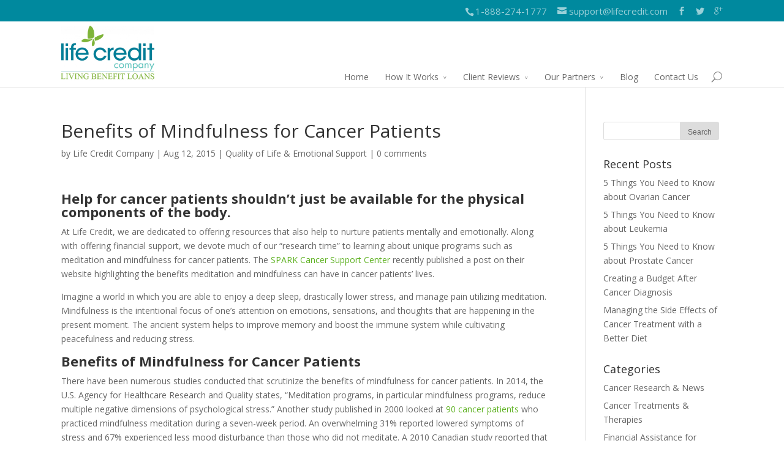

--- FILE ---
content_type: text/html; charset=UTF-8
request_url: http://lifecreditcompany.com/benefits-of-mindfulness-for-cancer-patients/
body_size: 15126
content:
<!DOCTYPE html>
<!--[if IE 6]>
<html id="ie6" lang="en-US">
<![endif]-->
<!--[if IE 7]>
<html id="ie7" lang="en-US">
<![endif]-->
<!--[if IE 8]>
<html id="ie8" lang="en-US">
<![endif]-->
<!--[if !(IE 6) | !(IE 7) | !(IE 8)  ]><!-->
<html lang="en-US">
<!--<![endif]-->
<head>
	<meta charset="UTF-8" />
			
	
	<link rel="pingback" href="http://lifecreditcompany.com/xmlrpc.php" />

		<!--[if lt IE 9]>
	<script src="http://lifecreditcompany.com/wp-content/themes/Divi/js/html5.js" type="text/javascript"></script>
	<![endif]-->

	<script type="text/javascript">
		document.documentElement.className = 'js';
	</script>

	<!-- TrustBox script -->
<script type="text/javascript" src="//widget.trustpilot.com/bootstrap/v5/tp.widget.bootstrap.min.js" async></script>
<!-- End Trustbox script -->
	
	<title>Mindfulness and Help for Cancer Patients</title>

			<!-- Facebook Pixel Code -->
			<script>
			!function(f,b,e,v,n,t,s){if(f.fbq)return;n=f.fbq=function(){n.callMethod?
			n.callMethod.apply(n,arguments):n.queue.push(arguments)};if(!f._fbq)f._fbq=n;
			n.push=n;n.loaded=!0;n.version='2.0';n.queue=[];t=b.createElement(e);t.async=!0;
			t.src=v;s=b.getElementsByTagName(e)[0];s.parentNode.insertBefore(t,s)}(window,
			document,'script','https://connect.facebook.net/en_US/fbevents.js');
			fbq('init', '' );			fbq('track', 'PageView');

			</script>
			<noscript><img height="1" width="1" style="display:none"
			src="https://www.facebook.com/tr?id=&ev=PageView&noscript=1"
			/></noscript>
			<!-- DO NOT MODIFY -->
			<!-- End Facebook Pixel Code -->

			
<!-- Google Tag Manager for WordPress by gtm4wp.com -->
<script data-cfasync="false" data-pagespeed-no-defer>//<![CDATA[
	var gtm4wp_datalayer_name = "dataLayer";
	var dataLayer = dataLayer || [];
//]]>
</script>
<!-- End Google Tag Manager for WordPress by gtm4wp.com -->
<!-- This site is optimized with the Yoast SEO plugin v12.2 - https://yoast.com/wordpress/plugins/seo/ -->
<meta name="description" content="Practicing mindfulness for cancer patients has many benefits, including helping them to feel more positive and optimistic as they go through treatment."/>
<meta name="robots" content="max-snippet:-1, max-image-preview:large, max-video-preview:-1"/>
<link rel="canonical" href="http://lifecreditcompany.com/benefits-of-mindfulness-for-cancer-patients/" />
<meta property="og:locale" content="en_US" />
<meta property="og:type" content="article" />
<meta property="og:title" content="Mindfulness and Help for Cancer Patients" />
<meta property="og:description" content="Practicing mindfulness for cancer patients has many benefits, including helping them to feel more positive and optimistic as they go through treatment." />
<meta property="og:url" content="http://lifecreditcompany.com/benefits-of-mindfulness-for-cancer-patients/" />
<meta property="og:site_name" content="Life Credit Company" />
<meta property="article:author" content="lifecreditcompany" />
<meta property="article:tag" content="benefits of mindfulness for cancer patients" />
<meta property="article:tag" content="emotional support for cancer patients" />
<meta property="article:tag" content="Life Credit Company" />
<meta property="article:tag" content="meditation programs for cancer patients" />
<meta property="article:tag" content="mindfulness for cancer patients" />
<meta property="article:tag" content="Spark Cancer Support Center" />
<meta property="article:section" content="Quality of Life &amp; Emotional Support" />
<meta property="article:published_time" content="2015-08-12T19:27:45+00:00" />
<meta property="article:modified_time" content="2019-04-12T14:28:59+00:00" />
<meta property="og:updated_time" content="2019-04-12T14:28:59+00:00" />
<script type='application/ld+json' class='yoast-schema-graph yoast-schema-graph--main'>{"@context":"https://schema.org","@graph":[{"@type":"WebSite","@id":"http://lifecreditcompany.com/#website","url":"http://lifecreditcompany.com/","name":"Life Credit Company","potentialAction":{"@type":"SearchAction","target":"http://lifecreditcompany.com/?s={search_term_string}","query-input":"required name=search_term_string"}},{"@type":"WebPage","@id":"http://lifecreditcompany.com/benefits-of-mindfulness-for-cancer-patients/#webpage","url":"http://lifecreditcompany.com/benefits-of-mindfulness-for-cancer-patients/","inLanguage":"en-US","name":"Mindfulness and Help for Cancer Patients","isPartOf":{"@id":"http://lifecreditcompany.com/#website"},"datePublished":"2015-08-12T19:27:45+00:00","dateModified":"2019-04-12T14:28:59+00:00","author":{"@id":"http://lifecreditcompany.com/#/schema/person/22bf812bbd8f092a798bb8cf0a3e939d"},"description":"Practicing mindfulness for cancer patients has many benefits, including helping them to feel more positive and optimistic as they go through treatment."},{"@type":["Person"],"@id":"http://lifecreditcompany.com/#/schema/person/22bf812bbd8f092a798bb8cf0a3e939d","name":"Life Credit Company","image":{"@type":"ImageObject","@id":"http://lifecreditcompany.com/#authorlogo","url":"http://0.gravatar.com/avatar/91234710bb8de9868746f6fd677f4acd?s=96&d=blank&r=g","caption":"Life Credit Company"},"description":"We are a licensed consumer lender that is dedicated to providing financial assistance for patients who are facing serious illness. With a Living Benefit Loan, from Life Credit Company, you can receive up to 50% of your life insurance policy\u2019s death benefit today. Whether you need to catch up on medical bills, consolidate debt or take your family on a dream vacation, this is your money to spend without restrictions. If you have at least $75,000 of life insurance and have been diagnosed with cancer or other serious medical condition, you may qualify for a loan. Contact us today to speak with a professional counselor who is standing by to assist you.","sameAs":["lifecreditcompany","https://twitter.com/lifecredit"]}]}</script>
<!-- / Yoast SEO plugin. -->

<link rel='dns-prefetch' href='//fonts.googleapis.com' />
<link rel='dns-prefetch' href='//s.w.org' />
<link rel="alternate" type="application/rss+xml" title="Life Credit Company &raquo; Feed" href="http://lifecreditcompany.com/feed/" />
<link rel="alternate" type="application/rss+xml" title="Life Credit Company &raquo; Comments Feed" href="http://lifecreditcompany.com/comments/feed/" />

<!-- Google Tag Manager for WordPress by gtm4wp.com -->
<script data-cfasync="false" data-pagespeed-no-defer>//<![CDATA[
	var dataLayer_content = {"pagePostType":"post","pagePostType2":"single-post","pageCategory":["quality-of-life-emotional-support"],"pageAttributes":["benefits-of-mindfulness-for-cancer-patients","emotional-support-for-cancer-patients","life-credit-company","meditation-programs-for-cancer-patients","mindfulness-for-cancer-patients","spark-cancer-support-center"],"pagePostAuthor":"Life Credit Company"};
	dataLayer.push( dataLayer_content );//]]>
</script>
<script data-cfasync="false">//<![CDATA[
(function(w,d,s,l,i){w[l]=w[l]||[];w[l].push({'gtm.start':
new Date().getTime(),event:'gtm.js'});var f=d.getElementsByTagName(s)[0],
j=d.createElement(s),dl=l!='dataLayer'?'&l='+l:'';j.async=true;j.src=
'//www.googletagmanager.com/gtm.'+'js?id='+i+dl;f.parentNode.insertBefore(j,f);
})(window,document,'script','dataLayer','GTM-MW639T');//]]>
</script>
<!-- End Google Tag Manager -->
<!-- End Google Tag Manager for WordPress by gtm4wp.com --><link rel="alternate" type="application/rss+xml" title="Life Credit Company &raquo; Benefits of Mindfulness for Cancer Patients Comments Feed" href="http://lifecreditcompany.com/benefits-of-mindfulness-for-cancer-patients/feed/" />
		<script type="text/javascript">
			window._wpemojiSettings = {"baseUrl":"https:\/\/s.w.org\/images\/core\/emoji\/11\/72x72\/","ext":".png","svgUrl":"https:\/\/s.w.org\/images\/core\/emoji\/11\/svg\/","svgExt":".svg","source":{"concatemoji":"http:\/\/lifecreditcompany.com\/wp-includes\/js\/wp-emoji-release.min.js?ver=619c22de6c9d3916aceb8ae5f82ffd57"}};
			!function(e,a,t){var n,r,o,i=a.createElement("canvas"),p=i.getContext&&i.getContext("2d");function s(e,t){var a=String.fromCharCode;p.clearRect(0,0,i.width,i.height),p.fillText(a.apply(this,e),0,0);e=i.toDataURL();return p.clearRect(0,0,i.width,i.height),p.fillText(a.apply(this,t),0,0),e===i.toDataURL()}function c(e){var t=a.createElement("script");t.src=e,t.defer=t.type="text/javascript",a.getElementsByTagName("head")[0].appendChild(t)}for(o=Array("flag","emoji"),t.supports={everything:!0,everythingExceptFlag:!0},r=0;r<o.length;r++)t.supports[o[r]]=function(e){if(!p||!p.fillText)return!1;switch(p.textBaseline="top",p.font="600 32px Arial",e){case"flag":return s([55356,56826,55356,56819],[55356,56826,8203,55356,56819])?!1:!s([55356,57332,56128,56423,56128,56418,56128,56421,56128,56430,56128,56423,56128,56447],[55356,57332,8203,56128,56423,8203,56128,56418,8203,56128,56421,8203,56128,56430,8203,56128,56423,8203,56128,56447]);case"emoji":return!s([55358,56760,9792,65039],[55358,56760,8203,9792,65039])}return!1}(o[r]),t.supports.everything=t.supports.everything&&t.supports[o[r]],"flag"!==o[r]&&(t.supports.everythingExceptFlag=t.supports.everythingExceptFlag&&t.supports[o[r]]);t.supports.everythingExceptFlag=t.supports.everythingExceptFlag&&!t.supports.flag,t.DOMReady=!1,t.readyCallback=function(){t.DOMReady=!0},t.supports.everything||(n=function(){t.readyCallback()},a.addEventListener?(a.addEventListener("DOMContentLoaded",n,!1),e.addEventListener("load",n,!1)):(e.attachEvent("onload",n),a.attachEvent("onreadystatechange",function(){"complete"===a.readyState&&t.readyCallback()})),(n=t.source||{}).concatemoji?c(n.concatemoji):n.wpemoji&&n.twemoji&&(c(n.twemoji),c(n.wpemoji)))}(window,document,window._wpemojiSettings);
		</script>
		<meta content="Divi v.2.3.5" name="generator"/><style type="text/css">
img.wp-smiley,
img.emoji {
	display: inline !important;
	border: none !important;
	box-shadow: none !important;
	height: 1em !important;
	width: 1em !important;
	margin: 0 .07em !important;
	vertical-align: -0.1em !important;
	background: none !important;
	padding: 0 !important;
}
</style>
<link rel='stylesheet' id='contact-form-7-css'  href='http://lifecreditcompany.com/wp-content/cache/busting/1/wp-content/plugins/contact-form-7/includes/css/styles-5.1.9.css' type='text/css' media='all' />
<link rel='stylesheet' id='divi-fonts-css'  href='http://fonts.googleapis.com/css?family=Open+Sans:300italic,400italic,700italic,800italic,400,300,700,800&#038;subset=latin,latin-ext' type='text/css' media='all' />
<link rel='stylesheet' id='divi-style-css'  href='http://lifecreditcompany.com/wp-content/cache/busting/1/wp-content/themes/Divi/style-2.3.5.css' type='text/css' media='all' />
<link rel='stylesheet' id='et_lb_modules-css'  href='http://lifecreditcompany.com/wp-content/cache/busting/1/wp-content/plugins/elegantbuilder/style-2.4.css' type='text/css' media='all' />
<link rel='stylesheet' id='et-shortcodes-css-css'  href='http://lifecreditcompany.com/wp-content/cache/busting/1/wp-content/themes/Divi/epanel/shortcodes/css/shortcodes-3.0.css' type='text/css' media='all' />
<link rel='stylesheet' id='et-shortcodes-responsive-css-css'  href='http://lifecreditcompany.com/wp-content/cache/busting/1/wp-content/themes/Divi/epanel/shortcodes/css/shortcodes_responsive-3.0.css' type='text/css' media='all' />
<link rel='stylesheet' id='scss-css'  href='http://lifecreditcompany.com/wp-content/cache/busting/1/wp-content/cache/busting/1/sccss-1736280722.css' type='text/css' media='all' />
<link rel='stylesheet' id='wp-author-bio-css'  href='http://lifecreditcompany.com/wp-content/cache/busting/1/wp-content/plugins/wp-about-author/wp-about-author-619c22de6c9d3916aceb8ae5f82ffd57.css' type='text/css' media='all' />
<script type='text/javascript' src='http://lifecreditcompany.com/wp-content/cache/busting/1/wp-content/plugins/jquery-updater/js/jquery-3.4.1.min-3.4.1.js'></script>
<script type='text/javascript' src='http://lifecreditcompany.com/wp-content/cache/busting/1/wp-content/plugins/jquery-updater/js/jquery-migrate-3.0.0.min-3.0.0.js'></script>
<script type='text/javascript' src='http://lifecreditcompany.com/wp-content/cache/busting/1/wp-content/plugins/duracelltomi-google-tag-manager/js/gtm4wp-form-move-tracker-1.11.4.js'></script>
<link rel='https://api.w.org/' href='http://lifecreditcompany.com/wp-json/' />
<link rel="EditURI" type="application/rsd+xml" title="RSD" href="http://lifecreditcompany.com/xmlrpc.php?rsd" />
<link rel="wlwmanifest" type="application/wlwmanifest+xml" href="http://lifecreditcompany.com/wp-includes/wlwmanifest.xml" /> 

<link rel='shortlink' href='http://lifecreditcompany.com/?p=1451' />
<link rel="alternate" type="application/json+oembed" href="http://lifecreditcompany.com/wp-json/oembed/1.0/embed?url=http%3A%2F%2Flifecreditcompany.com%2Fbenefits-of-mindfulness-for-cancer-patients%2F" />
<link rel="alternate" type="text/xml+oembed" href="http://lifecreditcompany.com/wp-json/oembed/1.0/embed?url=http%3A%2F%2Flifecreditcompany.com%2Fbenefits-of-mindfulness-for-cancer-patients%2F&#038;format=xml" />
<!-- Custom Code Start-->
<script>(function() {
  var _fbq = window._fbq || (window._fbq = []);
  if (!_fbq.loaded) {
    var fbds = document.createElement('script');
    fbds.async = true;
    fbds.src = '//connect.facebook.net/en_US/fbds.js';
    var s = document.getElementsByTagName('script')[0];
    s.parentNode.insertBefore(fbds, s);
    _fbq.loaded = true;
  }
  _fbq.push(['addPixelId', '1578301449056071']);
})();
window._fbq = window._fbq || [];
window._fbq.push(['track', 'PixelInitialized', {}]);
</script>
<noscript><img height="1" width="1" alt="" style="display:none" src="https://www.facebook.com/tr?id=1578301449056071&amp;ev=PixelInitialized" /></noscript>
<!-- Custom Code Start-->
<script type="text/javascript">
(function(url){
	if(/(?:Chrome\/26\.0\.1410\.63 Safari\/537\.31|WordfenceTestMonBot)/.test(navigator.userAgent)){ return; }
	var addEvent = function(evt, handler) {
		if (window.addEventListener) {
			document.addEventListener(evt, handler, false);
		} else if (window.attachEvent) {
			document.attachEvent('on' + evt, handler);
		}
	};
	var removeEvent = function(evt, handler) {
		if (window.removeEventListener) {
			document.removeEventListener(evt, handler, false);
		} else if (window.detachEvent) {
			document.detachEvent('on' + evt, handler);
		}
	};
	var evts = 'contextmenu dblclick drag dragend dragenter dragleave dragover dragstart drop keydown keypress keyup mousedown mousemove mouseout mouseover mouseup mousewheel scroll'.split(' ');
	var logHuman = function() {
		if (window.wfLogHumanRan) { return; }
		window.wfLogHumanRan = true;
		var wfscr = document.createElement('script');
		wfscr.type = 'text/javascript';
		wfscr.async = true;
		wfscr.src = url + '&r=' + Math.random();
		(document.getElementsByTagName('head')[0]||document.getElementsByTagName('body')[0]).appendChild(wfscr);
		for (var i = 0; i < evts.length; i++) {
			removeEvent(evts[i], logHuman);
		}
	};
	for (var i = 0; i < evts.length; i++) {
		addEvent(evts[i], logHuman);
	}
})('//lifecreditcompany.com/?wordfence_lh=1&hid=AE1F5299B5907B28E8295401EB63C721');
</script><meta name="viewport" content="width=device-width, initial-scale=1.0, maximum-scale=1.0, user-scalable=0" />	<style>
		a { color: #5fb223; }

		body { color: #666666; }

		.et_pb_counter_amount, .et_pb_featured_table .et_pb_pricing_heading, .et_quote_content, .et_link_content, .et_audio_content { background-color: #5fb223; }

		#main-header, #main-header .nav li ul, .et-search-form, #main-header .et_mobile_menu { background-color: #ffffff; }

		#top-header, #et-secondary-nav li ul { background-color: #00899e; }

		.woocommerce a.button.alt, .woocommerce-page a.button.alt, .woocommerce button.button.alt, .woocommerce-page button.button.alt, .woocommerce input.button.alt, .woocommerce-page input.button.alt, .woocommerce #respond input#submit.alt, .woocommerce-page #respond input#submit.alt, .woocommerce #content input.button.alt, .woocommerce-page #content input.button.alt, .woocommerce a.button, .woocommerce-page a.button, .woocommerce button.button, .woocommerce-page button.button, .woocommerce input.button, .woocommerce-page input.button, .woocommerce #respond input#submit, .woocommerce-page #respond input#submit, .woocommerce #content input.button, .woocommerce-page #content input.button, .woocommerce-message, .woocommerce-error, .woocommerce-info { background: #5fb223 !important; }

		#et_search_icon:hover, .mobile_menu_bar:before, .footer-widget h4, .et-social-icon a:hover, .comment-reply-link, .form-submit input, .et_pb_sum, .et_pb_pricing li a, .et_pb_pricing_table_button, .et_overlay:before, .entry-summary p.price ins, .woocommerce div.product span.price, .woocommerce-page div.product span.price, .woocommerce #content div.product span.price, .woocommerce-page #content div.product span.price, .woocommerce div.product p.price, .woocommerce-page div.product p.price, .woocommerce #content div.product p.price, .woocommerce-page #content div.product p.price, .et_pb_member_social_links a:hover { color: #5fb223 !important; }

		.woocommerce .star-rating span:before, .woocommerce-page .star-rating span:before, .et_pb_widget li a:hover, .et_pb_bg_layout_light .et_pb_promo_button, .et_pb_bg_layout_light .et_pb_more_button, .et_pb_filterable_portfolio .et_pb_portfolio_filters li a.active, .et_pb_filterable_portfolio .et_pb_portofolio_pagination ul li a.active, .et_pb_gallery .et_pb_gallery_pagination ul li a.active, .wp-pagenavi span.current, .wp-pagenavi a:hover, .et_pb_contact_submit, .et_password_protected_form .et_submit_button, .et_pb_bg_layout_light .et_pb_newsletter_button, .nav-single a, .posted_in a { color: #5fb223 !important; }

		.et-search-form, .nav li ul, .et_mobile_menu, .footer-widget li:before, .et_pb_pricing li:before, blockquote { border-color: #5fb223; }

		#main-footer { background-color: #222222; }

		#top-menu a { color: #666666; }

		#top-menu li.current-menu-ancestor > a, #top-menu li.current-menu-item > a, .bottom-nav li.current-menu-item > a { color: #5fb223; }

		</style>
<link rel="shortcut icon" href="http://lifecreditcompany.com/wp-content/uploads/2014/08/LCC-Logo-V6.gif" />		<style type="text/css">.recentcomments a{display:inline !important;padding:0 !important;margin:0 !important;}</style>
		<!-- Google Tag Manager -->
<script>(function(w,d,s,l,i){w[l]=w[l]||[];w[l].push({'gtm.start':
new Date().getTime(),event:'gtm.js'});var f=d.getElementsByTagName(s)[0],
j=d.createElement(s),dl=l!='dataLayer'?'&l='+l:'';j.async=true;j.src=
'https://www.googletagmanager.com/gtm.js?id='+i+dl;f.parentNode.insertBefore(j,f);
})(window,document,'script','dataLayer','GTM-MW639T');</script>
<!-- End Google Tag Manager --><style type="text/css" id="et-custom-css">
#logo {
position: relative;
top:-11px;
}
.et_fixed_nav #logo {
max-height: 90px;
}
#et-top-navigation {margin-top: 51px; margin-bottom: -65px;
}
.et_pb_fullwidth_header p {
font-size: 18px;
}
.et_pb_section.et_section_regular {
padding: 16px 0;
}
.page-id-81 .et_pb_section.et_section_regular:nth-child(2) {
padding: 0;
}
.et_pb_text p {
font-size: 16px;
}
span.et-pb-icon.et-waypoint.et_pb_animation_top.et-animated {
font-size: 47px;
}
#et-info{
font-size:15px !important;
}
.wpcf7-text, .wpcf7-textarea, .wpcf7-captchar {
background-color: #eee !important;
border: none !important;
width: 100% !important;
-moz-border-radius: 0 !important;
-webkit-border-radius: 0 !important;
border-radius: 0 !important;
font-size: 14px;
color: #999 !important;
padding: 16px !important;
-moz-box-sizing: border-box;
-webkit-box-sizing: border-box;
box-sizing: border-box;
}
.wpcf7-submit {
color: #5fb223 !important;
margin: 8px auto 0;
cursor: pointer;
font-size: 20px;
font-weight: 500;
-moz-border-radius: 3px;
-webkit-border-radius: 3px;
border-radius: 3px;
padding: 6px 20px;
line-height: 1.7em;
background: transparent;
border: 2px solid;
-webkit-font-smoothing: antialiased;
-moz-osx-font-smoothing: grayscale;
-moz-transition: all 0.2s;
-webkit-transition: all 0.2s;
transition: all 0.2s;
}
.wpcf7-submit:hover { 
background-color: #eee; 
border-color:#eee; 
padding: 6px 20px !important; 
}
#et-info{
float:right !important;
}
.et-social-pinterest a.icon:before { content: 'e095'; }
.et-social-linkedin a.icon:before { content: 'e09d'; }
.w2linput.text, .w2linput.textarea, .w2linput.captchar {
background-color: #eee !important;
border: none !important;
width: 100% !important;
-moz-border-radius: 0 !important;
-webkit-border-radius: 0 !important;
border-radius: 0 !important;
font-size: 14px;
color: #999 !important;
padding: 16px !important;
-moz-box-sizing: border-box;
-webkit-box-sizing: border-box;
box-sizing: border-box;
}
.w2linput.submit {
color: #5fb223 !important;
margin: 8px auto 0;
cursor: pointer;
font-size: 20px;
font-weight: 500;
-moz-border-radius: 3px;
-webkit-border-radius: 3px;
border-radius: 3px;
padding: 6px 20px;
line-height: 1.7em;
background: transparent;
border: 2px solid;
-webkit-font-smoothing: antialiased;
-moz-osx-font-smoothing: grayscale;
-moz-transition: all 0.2s;
-webkit-transition: all 0.2s;
transition: all 0.2s;
}
.w2linput.submit:hover { 
background-color: #eee; 
border-color:#eee; 
padding: 6px 20px !important; 
</style>		<style type="text/css" id="wp-custom-css">
			#logo {
position: relative;
top:-11px;
}
.et_fixed_nav #logo {
max-height: 90px;
}
#et-top-navigation {margin-top: 51px; margin-bottom: -65px;
}
.et_pb_fullwidth_header p {
font-size: 18px;
}
.et_pb_section.et_section_regular {
padding: 16px 0;
}
.page-id-81 .et_pb_section.et_section_regular:nth-child(2) {
padding: 0;
}
.et_pb_text p {
font-size: 16px;
}
span.et-pb-icon.et-waypoint.et_pb_animation_top.et-animated {
font-size: 47px;
}
#et-info{
font-size:15px !important;
}
.wpcf7-text, .wpcf7-textarea, .wpcf7-captchar {
background-color: #eee !important;
border: none !important;
width: 100% !important;
-moz-border-radius: 0 !important;
-webkit-border-radius: 0 !important;
border-radius: 0 !important;
font-size: 14px;
color: #999 !important;
padding: 16px !important;
-moz-box-sizing: border-box;
-webkit-box-sizing: border-box;
box-sizing: border-box;
}
.wpcf7-submit {
color: #5fb223 !important;
margin: 8px auto 0;
cursor: pointer;
font-size: 20px;
font-weight: 500;
-moz-border-radius: 3px;
-webkit-border-radius: 3px;
border-radius: 3px;
padding: 6px 20px;
line-height: 1.7em;
background: transparent;
border: 2px solid;
-webkit-font-smoothing: antialiased;
-moz-osx-font-smoothing: grayscale;
-moz-transition: all 0.2s;
-webkit-transition: all 0.2s;
transition: all 0.2s;
}
.wpcf7-submit:hover { 
background-color: #eee; 
border-color:#eee; 
padding: 6px 20px !important; 
}
#et-info{
float:right !important;
}
.et-social-pinterest a.icon:before { content: '\e095'; }
.et-social-linkedin a.icon:before { content: '\e09d'; }
.w2linput.text, .w2linput.textarea, .w2linput.captchar {
background-color: #eee !important;
border: none !important;
width: 100% !important;
-moz-border-radius: 0 !important;
-webkit-border-radius: 0 !important;
border-radius: 0 !important;
font-size: 14px;
color: #999 !important;
padding: 16px !important;
-moz-box-sizing: border-box;
-webkit-box-sizing: border-box;
box-sizing: border-box;
}
.w2linput.submit {
color: #5fb223 !important;
margin: 8px auto 0;
cursor: pointer;
font-size: 20px;
font-weight: 500;
-moz-border-radius: 3px;
-webkit-border-radius: 3px;
border-radius: 3px;
padding: 6px 20px;
line-height: 1.7em;
background: transparent;
border: 2px solid;
-webkit-font-smoothing: antialiased;
-moz-osx-font-smoothing: grayscale;
-moz-transition: all 0.2s;
-webkit-transition: all 0.2s;
transition: all 0.2s;
}
.w2linput.submit:hover { 
background-color: #eee; 
border-color:#eee; 
padding: 6px 20px !important;
}
.salesforce_w2l_lead .sf_field_captcha .w2limg {
    width: 100px;
}
input.w2linput.text.captcha {
    margin-left: 0 !important;
}		</style>
	<style id="sccss">/* Enter Your Custom CSS Here */.button {
   border: 0px solid #0a3c59;
   background: #d63040;
   background: -webkit-gradient(linear, left top, left bottom, from(#fd80a5), to(#d63040));
   background: -webkit-linear-gradient(top, #fd80a5, #d63040);
   background: -moz-linear-gradient(top, #fd80a5, #d63040);
   background: -ms-linear-gradient(top, #fd80a5, #d63040);
   background: -o-linear-gradient(top, #fd80a5, #d63040);
   background-image: -ms-linear-gradient(top, #fd80a5 0%, #d63040 100%);
   padding: 8.5px 17px;
   -webkit-border-radius: 7px;
   -moz-border-radius: 7px;
   border-radius: 7px;
   -webkit-box-shadow: rgba(255,255,255,0.4) 0 1px 0, inset rgba(255,255,255,0.4) 0 1px 0;
   -moz-box-shadow: rgba(255,255,255,0.4) 0 1px 0, inset rgba(255,255,255,0.4) 0 1px 0;
   box-shadow: rgba(255,255,255,0.4) 0 1px 0, inset rgba(255,255,255,0.4) 0 1px 0;
   text-shadow: #5483a1 0 1px 0;
   color: #ffffff;
   font-size: 16px;
   font-family: helvetica, serif;
   text-decoration: none;
   vertical-align: middle;
   }
.button:hover {
   border: 0px solid #0a3c59;
   text-shadow: #1e4158 0 1px 0;
   background: #d63040;
   background: -webkit-gradient(linear, left top, left bottom, from(#fd81a6), to(#d63040));
   background: -webkit-linear-gradient(top, #fd81a6, #d63040);
   background: -moz-linear-gradient(top, #fd81a6, #d63040);
   background: -ms-linear-gradient(top, #fd81a6, #d63040);
   background: -o-linear-gradient(top, #fd81a6, #d63040);
   background-image: -ms-linear-gradient(top, #fd81a6 0%, #d63040 100%);
   color: #fff;
   }
.button:active {
   text-shadow: #1e4158 0 1px 0;
   border: 0px solid #0a3c59;
   background: #d73041;
   background: -webkit-gradient(linear, left top, left bottom, from(#fd81a6), to(#d63040));
   background: -webkit-linear-gradient(top, #fd81a6, #d73041);
   background: -moz-linear-gradient(top, #fd81a6, #d73041);
   background: -ms-linear-gradient(top, #fd81a6, #d73041);
   background: -o-linear-gradient(top, #fd81a6, #d73041);
   background-image: -ms-linear-gradient(top, #fd81a6 0%, #d73041 100%);
   color: #fff;
   }

div[class^="click-desk"]{
    display:none 
}</style><!-- ClickDesk Live Chat Service for websites -->
<script type='text/javascript'>
var _glc =_glc || []; _glc.push('all_ag9zfmNsaWNrZGVza2NoYXRyEgsSBXVzZXJzGICAoPX46t8LDA');
var glcpath = (('https:' == document.location.protocol) ? 'https://my.clickdesk.com/clickdesk-ui/browser/' : 
'http://my.clickdesk.com/clickdesk-ui/browser/');
var glcp = (('https:' == document.location.protocol) ? 'https://' : 'http://');
var glcspt = document.createElement('script'); glcspt.type = 'text/javascript'; 
glcspt.async = true; glcspt.src = glcpath + 'livechat-new.js';
var s = document.getElementsByTagName('script')[0];s.parentNode.insertBefore(glcspt, s);
</script>
<!-- End of ClickDesk -->

<meta name="google-site-verification" content="D3u_GYbALUGr6blmTTFdC48HMZ474ohl6lgO14_oBn4" />

<!-- Google Tag Manager -->
<script>(function(w,d,s,l,i){w[l]=w[l]||[];w[l].push({'gtm.start':
new Date().getTime(),event:'gtm.js'});var f=d.getElementsByTagName(s)[0],
j=d.createElement(s),dl=l!='dataLayer'?'&l='+l:'';j.async=true;j.src=
'https://www.googletagmanager.com/gtm.js?id='+i+dl;f.parentNode.insertBefore(j,f);
})(window,document,'script','dataLayer','GTM-MW639T');</script>
<!-- End Google Tag Manager --><noscript><style id="rocket-lazyload-nojs-css">.rll-youtube-player, [data-lazy-src]{display:none !important;}</style></noscript></head>
<body class="post-template-default single single-post postid-1451 single-format-standard et_fixed_nav et_cover_background et_secondary_nav_enabled et_secondary_nav_two_panels osx et_right_sidebar chrome">
	<div id="page-container">

			<div id="top-header" class="et_nav_text_color_light">
			<div class="container clearfix">

			
				<div id="et-info">
									<span id="et-info-phone">1-888-274-1777</span>
				
									<a href="mailto:support@lifecredit.com"><span id="et-info-email">support@lifecredit.com</span></a>
				
				<ul class="et-social-icons">

	<li class="et-social-icon et-social-facebook">
		<a href="https://www.facebook.com/lifecreditcompany" class="icon">
			<span>Facebook</span>
		</a>
	</li>
	<li class="et-social-icon et-social-twitter">
		<a href="https://twitter.com/lifecredit" class="icon">
			<span>Twitter</span>
		</a>
	</li>
	<li class="et-social-icon et-social-google-plus">
		<a href="https://plus.google.com/+Lifecreditcompany/posts" class="icon">
			<span>Google</span>
		</a>
	</li>

</ul>				</div> <!-- #et-info -->

			
				<div id="et-secondary-menu">
				<div class="et_duplicate_social_icons">
								<ul class="et-social-icons">

	<li class="et-social-icon et-social-facebook">
		<a href="https://www.facebook.com/lifecreditcompany" class="icon">
			<span>Facebook</span>
		</a>
	</li>
	<li class="et-social-icon et-social-twitter">
		<a href="https://twitter.com/lifecredit" class="icon">
			<span>Twitter</span>
		</a>
	</li>
	<li class="et-social-icon et-social-google-plus">
		<a href="https://plus.google.com/+Lifecreditcompany/posts" class="icon">
			<span>Google</span>
		</a>
	</li>

</ul>
							</div>				</div> <!-- #et-secondary-menu -->

			</div> <!-- .container -->
		</div> <!-- #top-header -->
	
		<header id="main-header" class="et_nav_text_color_dark">
			<div class="container clearfix">
							<a href="http://lifecreditcompany.com/">
					<img src="data:image/svg+xml,%3Csvg%20xmlns='http://www.w3.org/2000/svg'%20viewBox='0%200%200%200'%3E%3C/svg%3E" alt="Life Credit Company" id="logo" data-lazy-src="http://lifecreditcompany.com/wp-content/uploads/2014/08/LCC-Logo-V9-1024x608.jpg" /><noscript><img src="http://lifecreditcompany.com/wp-content/uploads/2014/08/LCC-Logo-V9-1024x608.jpg" alt="Life Credit Company" id="logo" /></noscript>
				</a>

				<div id="et-top-navigation">
					<nav id="top-menu-nav">
					<ul id="top-menu" class="nav"><li id="menu-item-112" class="menu-item menu-item-type-custom menu-item-object-custom menu-item-home menu-item-112"><a href="http://lifecreditcompany.com">Home</a></li>
<li id="menu-item-111" class="menu-item menu-item-type-post_type menu-item-object-page menu-item-has-children menu-item-111"><a href="http://lifecreditcompany.com/how-it-works/">How It Works</a>
<ul class="sub-menu">
	<li id="menu-item-240" class="menu-item menu-item-type-custom menu-item-object-custom menu-item-240"><a href="http://lifecreditcompany.com/how-it-works/">How It Works</a></li>
	<li id="menu-item-257" class="menu-item menu-item-type-post_type menu-item-object-page menu-item-257"><a href="http://lifecreditcompany.com/how-to-qualify/">How to Qualify</a></li>
	<li id="menu-item-110" class="menu-item menu-item-type-post_type menu-item-object-page menu-item-110"><a href="http://lifecreditcompany.com/our-loan-process/">Our Simple Loan Process</a></li>
	<li id="menu-item-109" class="menu-item menu-item-type-post_type menu-item-object-page menu-item-109"><a href="http://lifecreditcompany.com/faqs/">FAQs</a></li>
</ul>
</li>
<li id="menu-item-104" class="menu-item menu-item-type-post_type menu-item-object-page menu-item-has-children menu-item-104"><a href="http://lifecreditcompany.com/testimonials/">Client Reviews</a>
<ul class="sub-menu">
	<li id="menu-item-1285" class="menu-item menu-item-type-post_type menu-item-object-page menu-item-1285"><a href="http://lifecreditcompany.com/video-testimonials/">Video Testimonials</a></li>
	<li id="menu-item-242" class="menu-item menu-item-type-custom menu-item-object-custom menu-item-242"><a href="http://lifecreditcompany.com/testimonials/">Testimonials</a></li>
	<li id="menu-item-123" class="menu-item menu-item-type-post_type menu-item-object-page menu-item-123"><a href="http://lifecreditcompany.com/ellens-story/">Ellen&#8217;s Story</a></li>
	<li id="menu-item-124" class="menu-item menu-item-type-post_type menu-item-object-page menu-item-124"><a href="http://lifecreditcompany.com/johns-story/">John&#8217;s Story</a></li>
	<li id="menu-item-978" class="menu-item menu-item-type-post_type menu-item-object-page menu-item-978"><a href="http://lifecreditcompany.com/traceys-story/">Tracey&#8217;s Story</a></li>
</ul>
</li>
<li id="menu-item-2005" class="menu-item menu-item-type-custom menu-item-object-custom menu-item-has-children menu-item-2005"><a href="http://lifecreditcompany.com/ctca/">Our Partners</a>
<ul class="sub-menu">
	<li id="menu-item-2979" class="menu-item menu-item-type-post_type menu-item-object-page menu-item-2979"><a href="http://lifecreditcompany.com/cancer-center-for-healing/">Cancer Center For Healing</a></li>
	<li id="menu-item-2001" class="menu-item menu-item-type-post_type menu-item-object-page menu-item-2001"><a href="http://lifecreditcompany.com/elder-life/">Elder Life</a></li>
	<li id="menu-item-3696" class="menu-item menu-item-type-post_type menu-item-object-page menu-item-3696"><a href="http://lifecreditcompany.com/holistic-bio-spa/">Holistic Bio Spa</a></li>
	<li id="menu-item-3700" class="menu-item menu-item-type-post_type menu-item-object-page menu-item-3700"><a href="http://lifecreditcompany.com/naturopathic-medicine-clinic/">Naturopathic Medicine Clinic</a></li>
	<li id="menu-item-3705" class="menu-item menu-item-type-post_type menu-item-object-page menu-item-3705"><a href="http://lifecreditcompany.com/aaci/">AACI</a></li>
	<li id="menu-item-1749" class="menu-item menu-item-type-post_type menu-item-object-page menu-item-1749"><a href="http://lifecreditcompany.com/ctca/">CTCA</a></li>
</ul>
</li>
<li id="menu-item-890" class="menu-item menu-item-type-post_type menu-item-object-page menu-item-890"><a href="http://lifecreditcompany.com/blog/">Blog</a></li>
<li id="menu-item-103" class="menu-item menu-item-type-post_type menu-item-object-page menu-item-103"><a href="http://lifecreditcompany.com/contactus/">Contact Us</a></li>
</ul>					</nav>

					
										<div id="et_top_search">
						<span id="et_search_icon"></span>
						<form role="search" method="get" class="et-search-form et-hidden" action="http://lifecreditcompany.com/">
						<input type="search" class="et-search-field" placeholder="Search &hellip;" value="" name="s" title="Search for:" />						</form>
					</div>
					
					<div id="et_mobile_nav_menu">
			<a href="#" class="mobile_nav closed">
				<span class="select_page">Select Page</span>
				<span class="mobile_menu_bar"></span>
			</a>
		</div>				</div> <!-- #et-top-navigation -->
			</div> <!-- .container -->
		</header> <!-- #main-header -->

		<div id="et-main-area">
<div id="main-content">
	<div class="container">
		<div id="content-area" class="clearfix">
			<div id="left-area">
							
				<article id="post-1451" class="et_pb_post post-1451 post type-post status-publish format-standard hentry category-quality-of-life-emotional-support tag-benefits-of-mindfulness-for-cancer-patients tag-emotional-support-for-cancer-patients tag-life-credit-company tag-meditation-programs-for-cancer-patients tag-mindfulness-for-cancer-patients tag-spark-cancer-support-center">
					<h1>Benefits of Mindfulness for Cancer Patients</h1>

				<p class="post-meta"> by <a href="http://lifecreditcompany.com/author/ellent/" title="Posts by Life Credit Company" rel="author">Life Credit Company</a> | Aug 12, 2015 | <a href="http://lifecreditcompany.com/category/quality-of-life-emotional-support/" rel="category tag">Quality of Life &amp; Emotional Support</a> | <span class="comments-number"><a href="http://lifecreditcompany.com/benefits-of-mindfulness-for-cancer-patients/#respond">0 comments</a></span></p>
					
					<div class="entry-content">
					<h3><strong>Help for cancer patients shouldn&#8217;t just be available for the physical components of the body.</strong></h3>
<p>At Life Credit, we are dedicated to offering resources that also help to nurture patients mentally and emotionally. Along with offering financial support, we devote much of our &#8220;research time&#8221; to learning about unique programs such as meditation and mindfulness for cancer patients. The <a href="http://www.wespark.org/" target="_blank" rel="noopener">SPARK Cancer Support Center</a> recently published a post on their website highlighting the benefits meditation and mindfulness can have in cancer patients’ lives.</p>
<p>Imagine a world in which you are able to enjoy a deep sleep, drastically lower stress, and manage pain utilizing meditation. Mindfulness is the intentional focus of one’s attention on emotions, sensations, and thoughts that are happening in the present moment. The ancient system helps to improve memory and boost the immune system while cultivating peacefulness and reducing stress.</p>
<h3><strong>Benefits of Mindfulness for Cancer Patients</strong></h3>
<p>There have been numerous studies conducted that scrutinize the benefits of mindfulness for cancer patients. In 2014, the U.S. Agency for Healthcare Research and Quality states, “Meditation programs, in particular mindfulness programs, reduce multiple negative dimensions of psychological stress.” Another study published in 2000 looked at <a href="http://www.cancerresearchuk.org/about-cancer/cancers-in-general/treatment/complementary-alternative/therapies/meditation" target="_blank" rel="noopener">90 cancer patients</a> who practiced mindfulness meditation during a seven-week period. An overwhelming 31% reported lowered symptoms of stress and 67% experienced less mood disturbance than those who did not meditate. A 2010 Canadian study reported that mindfulness helped to reduce stress in cancer patients and their partners. Additionally, a 2005 review by the <a href="https://www.rccm.org.uk/" target="_blank" rel="noopener">Research Council for Complementary Medicine</a> found that meditation, when practiced alongside chemo and radiotherapy, helped cancer patients to feel more positive and optimistic.</p>
<h3><strong>Meditation for Beginners</strong></h3>
<p>Mindfulness is easy to incorporate into your everyday life. A simple 10-minute session per day can do wonders. Here’s an easy way to start practicing mindfulness:</p>
<ul>
<li>Sit cross-legged, with eyes closed, on a comfy cushion or chair, with a straight back</li>
<li>Focus your attention on the breath and the movement of your abdomen while exhaling or on the nostrils when inhaling</li>
<li>As thoughts bubble up, accept them, but bring your attention back to the breath</li>
</ul>
<p>Life Credit understands that the word “cancer” alone can trigger a stress response. And for those undergoing cancer treatments, the bills can pile up fast. That&#8217;s why it&#8217;s good to know that help for cancer patients is available. We take painstaking care to provide the best financial assistance resources available and have provided over $10 million in funding and improved the lives of countless individuals. For more information, <a href="http://lifecreditcompany.com/contactus/">contact one of our professional and friendly staff members</a> today.</p>
<p>&nbsp;</p>
<p>&nbsp;</p>
<div class="wp-about-author-containter-around" style="background-color:#ffffff;"><div class="wp-about-author-pic"><img alt='' src="data:image/svg+xml,%3Csvg%20xmlns='http://www.w3.org/2000/svg'%20viewBox='0%200%2050%2050'%3E%3C/svg%3E" data-lazy-srcset='http://0.gravatar.com/avatar/91234710bb8de9868746f6fd677f4acd?s=100&#038;d=blank&#038;r=g 2x' class='avatar avatar-50 photo' height='50' width='50' data-lazy-src="http://0.gravatar.com/avatar/91234710bb8de9868746f6fd677f4acd?s=50&#038;d=blank&#038;r=g" /><noscript><img alt='' src='http://0.gravatar.com/avatar/91234710bb8de9868746f6fd677f4acd?s=50&#038;d=blank&#038;r=g' srcset='http://0.gravatar.com/avatar/91234710bb8de9868746f6fd677f4acd?s=100&#038;d=blank&#038;r=g 2x' class='avatar avatar-50 photo' height='50' width='50' /></noscript></div><div class="wp-about-author-text" style="margin-left:90px"><h3><a href='http://lifecreditcompany.com/author/ellent/' title='Life Credit Company'>Life Credit Company</a></h3><p>We are a licensed consumer lender that is dedicated to providing financial assistance for patients who are facing serious illness. With a Living Benefit Loan, from Life Credit Company, you can receive up to 50% of your life insurance policy’s death benefit today. Whether you need to catch up on medical bills, consolidate debt or take your family on a dream vacation, this is your money to spend without restrictions. If you have at least $75,000 of life insurance and have been diagnosed with cancer or other serious medical condition, you may qualify for a loan. Contact us today to speak with a professional counselor who is standing by to assist you.</p><p><a href='http://lifecreditcompany.com/author/ellent/' title='More posts by Life Credit Company'>More Posts</a> </p><p class="wpa-nomargin">Follow Me:<br /><a class='wpa-social-icons' href='http://www.twitter.com/lifecredit'><img src="data:image/svg+xml,%3Csvg%20xmlns='http://www.w3.org/2000/svg'%20viewBox='0%200%200%200'%3E%3C/svg%3E" alt='Twitter' data-lazy-src="http://lifecreditcompany.com/wp-content/plugins/wp-about-author/images/twitter.png"/><noscript><img src='http://lifecreditcompany.com/wp-content/plugins/wp-about-author/images/twitter.png' alt='Twitter'/></noscript></a><a class='wpa-social-icons' href='http://www.facebook.com/lifecreditcompany'><img src="data:image/svg+xml,%3Csvg%20xmlns='http://www.w3.org/2000/svg'%20viewBox='0%200%200%200'%3E%3C/svg%3E" alt='Facebook' data-lazy-src="http://lifecreditcompany.com/wp-content/plugins/wp-about-author/images/facebook.png"/><noscript><img src='http://lifecreditcompany.com/wp-content/plugins/wp-about-author/images/facebook.png' alt='Facebook'/></noscript></a></p></div></div>					</div> <!-- .entry-content -->

					
					<!-- You can start editing here. -->

<section id="comment-wrap">
		   <div id="comment-section" class="nocomments">
		  			 <!-- If comments are open, but there are no comments. -->

		  	   </div>
					<div id="respond" class="comment-respond">
		<h3 id="reply-title" class="comment-reply-title"><span>Submit a Comment</span> <small><a rel="nofollow" id="cancel-comment-reply-link" href="/benefits-of-mindfulness-for-cancer-patients/#respond" style="display:none;">Cancel reply</a></small></h3>			<form action="http://lifecreditcompany.com/wp-comments-post.php" method="post" id="commentform" class="comment-form">
				<p class="comment-notes"><span id="email-notes">Your email address will not be published.</span> Required fields are marked <span class="required">*</span></p><p class="comment-form-comment"><label for="comment">Comment</label> <textarea id="comment" name="comment" cols="45" rows="8" maxlength="65525" required="required"></textarea></p><p class="comment-form-author"><label for="author">Name <span class="required">*</span></label> <input id="author" name="author" type="text" value="" size="30" maxlength="245" required='required' /></p>
<p class="comment-form-email"><label for="email">Email <span class="required">*</span></label> <input id="email" name="email" type="text" value="" size="30" maxlength="100" aria-describedby="email-notes" required='required' /></p>
<p class="comment-form-url"><label for="url">Website</label> <input id="url" name="url" type="text" value="" size="30" maxlength="200" /></p>
<p class="form-submit"><input name="submit" type="submit" id="submit" class="submit" value="Submit Comment" /> <input type='hidden' name='comment_post_ID' value='1451' id='comment_post_ID' />
<input type='hidden' name='comment_parent' id='comment_parent' value='0' />
</p><p style="display: none;"><input type="hidden" id="akismet_comment_nonce" name="akismet_comment_nonce" value="9fa8ab985b" /></p><p style="display: none;"><input type="hidden" id="ak_js" name="ak_js" value="231"/></p>			</form>
			</div><!-- #respond -->
	<p class="akismet_comment_form_privacy_notice">This site uses Akismet to reduce spam. <a href="https://akismet.com/privacy/" target="_blank" rel="nofollow noopener">Learn how your comment data is processed</a>.</p>	</section>				</article> <!-- .et_pb_post -->

										</div> <!-- #left-area -->

				<div id="sidebar">
		<div id="search-2" class="et_pb_widget widget_search"><form role="search" method="get" id="searchform" class="searchform" action="http://lifecreditcompany.com/">
				<div>
					<label class="screen-reader-text" for="s">Search for:</label>
					<input type="text" value="" name="s" id="s" />
					<input type="submit" id="searchsubmit" value="Search" />
				</div>
			</form></div> <!-- end .et_pb_widget -->		<div id="recent-posts-2" class="et_pb_widget widget_recent_entries">		<h4 class="widgettitle">Recent Posts</h4>		<ul>
											<li>
					<a href="http://lifecreditcompany.com/5-things-you-need-to-know-about-ovarian-cancer/">5 Things You Need to Know about Ovarian Cancer</a>
									</li>
											<li>
					<a href="http://lifecreditcompany.com/5-things-you-need-to-know-about-leukemia/">5 Things You Need to Know about Leukemia</a>
									</li>
											<li>
					<a href="http://lifecreditcompany.com/5-things-you-need-to-know-about-prostate-cancer/">5 Things You Need to Know about Prostate Cancer</a>
									</li>
											<li>
					<a href="http://lifecreditcompany.com/creating-a-budget-after-cancer-diagnosis/">Creating a Budget After Cancer Diagnosis</a>
									</li>
											<li>
					<a href="http://lifecreditcompany.com/managing-the-side-effects-of-cancer-treatment-with-a-better-diet/">Managing the Side Effects of Cancer Treatment with a Better Diet</a>
									</li>
					</ul>
		</div> <!-- end .et_pb_widget --><div id="categories-2" class="et_pb_widget widget_categories"><h4 class="widgettitle">Categories</h4>		<ul>
	<li class="cat-item cat-item-44"><a href="http://lifecreditcompany.com/category/cancer-research-news/" >Cancer Research &amp; News</a>
</li>
	<li class="cat-item cat-item-45"><a href="http://lifecreditcompany.com/category/cancer-treatments-therapies/" >Cancer Treatments &amp; Therapies</a>
</li>
	<li class="cat-item cat-item-42"><a href="http://lifecreditcompany.com/category/financial-assistance-for-cancer-patients/" >Financial Assistance for Cancer Patients</a>
</li>
	<li class="cat-item cat-item-41"><a href="http://lifecreditcompany.com/category/help-for-cancer-patients/" >Help for Cancer Patients</a>
</li>
	<li class="cat-item cat-item-46"><a href="http://lifecreditcompany.com/category/quality-of-life-emotional-support/" >Quality of Life &amp; Emotional Support</a>
</li>
	<li class="cat-item cat-item-1"><a href="http://lifecreditcompany.com/category/uncategorized/" >Uncategorized</a>
</li>
	<li class="cat-item cat-item-47"><a href="http://lifecreditcompany.com/category/understanding-your-life-insurance-policy/" >Understanding Your Life Insurance Policy</a>
</li>
		</ul>
</div> <!-- end .et_pb_widget --><div id="recent-comments-2" class="et_pb_widget widget_recent_comments"><h4 class="widgettitle">Recent Comments</h4><ul id="recentcomments"><li class="recentcomments"><span class="comment-author-link">alexlifecredit</span> on <a href="http://lifecreditcompany.com/free-supplies-for-cancer-patients/#comment-1261">CareBox &#8211; Providing Free Care Supplies to Cancer Patients</a></li><li class="recentcomments"><span class="comment-author-link">alexlifecredit</span> on <a href="http://lifecreditcompany.com/free-supplies-for-cancer-patients/#comment-1260">CareBox &#8211; Providing Free Care Supplies to Cancer Patients</a></li><li class="recentcomments"><span class="comment-author-link">alexlifecredit</span> on <a href="http://lifecreditcompany.com/can-borrow-fegli-policy/#comment-1259">Can You Borrow from Your FEGLI Policy?</a></li><li class="recentcomments"><span class="comment-author-link">alexlifecredit</span> on <a href="http://lifecreditcompany.com/meaning-absolute-assignment/#comment-1258">What is Absolute vs Collateral Assignment of Life Insurance?</a></li><li class="recentcomments"><span class="comment-author-link">Terri</span> on <a href="http://lifecreditcompany.com/meaning-absolute-assignment/#comment-1252">What is Absolute vs Collateral Assignment of Life Insurance?</a></li></ul></div> <!-- end .et_pb_widget --><div id="archives-2" class="et_pb_widget widget_archive"><h4 class="widgettitle">Archives</h4>		<ul>
			<li><a href='http://lifecreditcompany.com/2020/09/'>September 2020</a></li>
	<li><a href='http://lifecreditcompany.com/2020/08/'>August 2020</a></li>
	<li><a href='http://lifecreditcompany.com/2020/07/'>July 2020</a></li>
	<li><a href='http://lifecreditcompany.com/2020/06/'>June 2020</a></li>
	<li><a href='http://lifecreditcompany.com/2020/05/'>May 2020</a></li>
	<li><a href='http://lifecreditcompany.com/2020/04/'>April 2020</a></li>
	<li><a href='http://lifecreditcompany.com/2020/03/'>March 2020</a></li>
	<li><a href='http://lifecreditcompany.com/2020/02/'>February 2020</a></li>
	<li><a href='http://lifecreditcompany.com/2020/01/'>January 2020</a></li>
	<li><a href='http://lifecreditcompany.com/2019/12/'>December 2019</a></li>
	<li><a href='http://lifecreditcompany.com/2019/11/'>November 2019</a></li>
	<li><a href='http://lifecreditcompany.com/2019/10/'>October 2019</a></li>
	<li><a href='http://lifecreditcompany.com/2019/09/'>September 2019</a></li>
	<li><a href='http://lifecreditcompany.com/2019/08/'>August 2019</a></li>
	<li><a href='http://lifecreditcompany.com/2019/07/'>July 2019</a></li>
	<li><a href='http://lifecreditcompany.com/2019/06/'>June 2019</a></li>
	<li><a href='http://lifecreditcompany.com/2019/05/'>May 2019</a></li>
	<li><a href='http://lifecreditcompany.com/2019/04/'>April 2019</a></li>
	<li><a href='http://lifecreditcompany.com/2019/03/'>March 2019</a></li>
	<li><a href='http://lifecreditcompany.com/2019/02/'>February 2019</a></li>
	<li><a href='http://lifecreditcompany.com/2019/01/'>January 2019</a></li>
	<li><a href='http://lifecreditcompany.com/2018/12/'>December 2018</a></li>
	<li><a href='http://lifecreditcompany.com/2018/11/'>November 2018</a></li>
	<li><a href='http://lifecreditcompany.com/2018/10/'>October 2018</a></li>
	<li><a href='http://lifecreditcompany.com/2018/09/'>September 2018</a></li>
	<li><a href='http://lifecreditcompany.com/2018/08/'>August 2018</a></li>
	<li><a href='http://lifecreditcompany.com/2018/07/'>July 2018</a></li>
	<li><a href='http://lifecreditcompany.com/2018/06/'>June 2018</a></li>
	<li><a href='http://lifecreditcompany.com/2018/05/'>May 2018</a></li>
	<li><a href='http://lifecreditcompany.com/2018/04/'>April 2018</a></li>
	<li><a href='http://lifecreditcompany.com/2018/03/'>March 2018</a></li>
	<li><a href='http://lifecreditcompany.com/2018/02/'>February 2018</a></li>
	<li><a href='http://lifecreditcompany.com/2018/01/'>January 2018</a></li>
	<li><a href='http://lifecreditcompany.com/2017/12/'>December 2017</a></li>
	<li><a href='http://lifecreditcompany.com/2017/11/'>November 2017</a></li>
	<li><a href='http://lifecreditcompany.com/2017/10/'>October 2017</a></li>
	<li><a href='http://lifecreditcompany.com/2017/09/'>September 2017</a></li>
	<li><a href='http://lifecreditcompany.com/2017/08/'>August 2017</a></li>
	<li><a href='http://lifecreditcompany.com/2017/07/'>July 2017</a></li>
	<li><a href='http://lifecreditcompany.com/2017/06/'>June 2017</a></li>
	<li><a href='http://lifecreditcompany.com/2017/05/'>May 2017</a></li>
	<li><a href='http://lifecreditcompany.com/2017/04/'>April 2017</a></li>
	<li><a href='http://lifecreditcompany.com/2017/03/'>March 2017</a></li>
	<li><a href='http://lifecreditcompany.com/2017/02/'>February 2017</a></li>
	<li><a href='http://lifecreditcompany.com/2017/01/'>January 2017</a></li>
	<li><a href='http://lifecreditcompany.com/2016/12/'>December 2016</a></li>
	<li><a href='http://lifecreditcompany.com/2016/11/'>November 2016</a></li>
	<li><a href='http://lifecreditcompany.com/2016/10/'>October 2016</a></li>
	<li><a href='http://lifecreditcompany.com/2016/09/'>September 2016</a></li>
	<li><a href='http://lifecreditcompany.com/2016/08/'>August 2016</a></li>
	<li><a href='http://lifecreditcompany.com/2016/07/'>July 2016</a></li>
	<li><a href='http://lifecreditcompany.com/2016/06/'>June 2016</a></li>
	<li><a href='http://lifecreditcompany.com/2016/05/'>May 2016</a></li>
	<li><a href='http://lifecreditcompany.com/2016/04/'>April 2016</a></li>
	<li><a href='http://lifecreditcompany.com/2016/03/'>March 2016</a></li>
	<li><a href='http://lifecreditcompany.com/2016/02/'>February 2016</a></li>
	<li><a href='http://lifecreditcompany.com/2016/01/'>January 2016</a></li>
	<li><a href='http://lifecreditcompany.com/2015/12/'>December 2015</a></li>
	<li><a href='http://lifecreditcompany.com/2015/11/'>November 2015</a></li>
	<li><a href='http://lifecreditcompany.com/2015/10/'>October 2015</a></li>
	<li><a href='http://lifecreditcompany.com/2015/09/'>September 2015</a></li>
	<li><a href='http://lifecreditcompany.com/2015/08/'>August 2015</a></li>
	<li><a href='http://lifecreditcompany.com/2015/07/'>July 2015</a></li>
	<li><a href='http://lifecreditcompany.com/2015/06/'>June 2015</a></li>
	<li><a href='http://lifecreditcompany.com/2015/05/'>May 2015</a></li>
	<li><a href='http://lifecreditcompany.com/2015/04/'>April 2015</a></li>
	<li><a href='http://lifecreditcompany.com/2015/03/'>March 2015</a></li>
	<li><a href='http://lifecreditcompany.com/2015/02/'>February 2015</a></li>
	<li><a href='http://lifecreditcompany.com/2015/01/'>January 2015</a></li>
	<li><a href='http://lifecreditcompany.com/2014/12/'>December 2014</a></li>
	<li><a href='http://lifecreditcompany.com/2014/11/'>November 2014</a></li>
	<li><a href='http://lifecreditcompany.com/2014/10/'>October 2014</a></li>
	<li><a href='http://lifecreditcompany.com/2014/09/'>September 2014</a></li>
		</ul>
		</div> <!-- end .et_pb_widget -->	</div> <!-- end #sidebar -->
		</div> <!-- #content-area -->
	</div> <!-- .container -->
</div> <!-- #main-content -->


			<footer id="main-footer">
				

		
				<div id="et-footer-nav">
					<div class="container">
						<ul id="menu-footer-menu" class="bottom-nav"><li id="menu-item-492" class="menu-item menu-item-type-post_type menu-item-object-page menu-item-home menu-item-492"><a href="http://lifecreditcompany.com/">Home</a></li>
<li id="menu-item-493" class="menu-item menu-item-type-post_type menu-item-object-page menu-item-493"><a href="http://lifecreditcompany.com/how-it-works/">How It Works</a></li>
<li id="menu-item-494" class="menu-item menu-item-type-post_type menu-item-object-page menu-item-494"><a href="http://lifecreditcompany.com/about-us/">About Us</a></li>
<li id="menu-item-495" class="menu-item menu-item-type-post_type menu-item-object-page menu-item-495"><a href="http://lifecreditcompany.com/testimonials/">Client Reviews</a></li>
<li id="menu-item-496" class="menu-item menu-item-type-post_type menu-item-object-page menu-item-496"><a href="http://lifecreditcompany.com/contactus/">Contact Us</a></li>
<li id="menu-item-497" class="menu-item menu-item-type-post_type menu-item-object-page menu-item-497"><a href="http://lifecreditcompany.com/privacy-policy/">Privacy Policy</a></li>
<li id="menu-item-498" class="menu-item menu-item-type-post_type menu-item-object-page menu-item-498"><a href="http://lifecreditcompany.com/terms-use/">Terms of Use</a></li>
</ul>					</div>
				</div> <!-- #et-footer-nav -->

			
				<div id="footer-bottom">
					<div class="container clearfix">
				<ul class="et-social-icons">

	<li class="et-social-icon et-social-facebook">
		<a href="https://www.facebook.com/lifecreditcompany" class="icon">
			<span>Facebook</span>
		</a>
	</li>
	<li class="et-social-icon et-social-twitter">
		<a href="https://twitter.com/lifecredit" class="icon">
			<span>Twitter</span>
		</a>
	</li>
	<li class="et-social-icon et-social-google-plus">
		<a href="https://plus.google.com/+Lifecreditcompany/posts" class="icon">
			<span>Google</span>
		</a>
	</li>

</ul>
						<p id="footer-info">Designed by <a href="http://www.elegantthemes.com" title="Premium WordPress Themes">Elegant Themes</a> | Powered by <a href="http://www.wordpress.org">WordPress</a></p>
					</div>	<!-- .container -->
				</div>
			</footer> <!-- #main-footer -->
		</div> <!-- #et-main-area -->


	</div> <!-- #page-container -->

	<!-- Drip Code -->
<script type="text/javascript">
  var _dcq = _dcq || [];
  var _dcs = _dcs || {}; 
  _dcs.account = '9449330';
  
  (function() {
    var dc = document.createElement('script');
    dc.type = 'text/javascript'; dc.async = true; 
    dc.src = '//tag.getdrip.com/9449330.js';
    var s = document.getElementsByTagName('script')[0];
    s.parentNode.insertBefore(dc, s);
  })();
</script>
<!-- Google Tag Manager (noscript) -->
<noscript><iframe src="https://www.googletagmanager.com/ns.html?id=GTM-MW639T"
height="0" width="0" style="display:none;visibility:hidden"></iframe></noscript>
<!-- End Google Tag Manager (noscript) --><!-- Google Tag Manager (noscript) -->
<noscript><iframe src="https://www.googletagmanager.com/ns.html?id=GTM-MW639T"
height="0" width="0" style="display:none;visibility:hidden"></iframe></noscript>
<!-- End Google Tag Manager (noscript) --><script type='text/javascript'>
/* <![CDATA[ */
var wpcf7 = {"apiSettings":{"root":"http:\/\/lifecreditcompany.com\/wp-json\/contact-form-7\/v1","namespace":"contact-form-7\/v1"},"cached":"1"};
/* ]]> */
</script>
<script type='text/javascript' src='http://lifecreditcompany.com/wp-content/cache/busting/1/wp-content/plugins/contact-form-7/includes/js/scripts-5.1.9.js'></script>
<script type='text/javascript' src='http://lifecreditcompany.com/wp-content/cache/busting/1/wp-includes/js/comment-reply.min-619c22de6c9d3916aceb8ae5f82ffd57.js'></script>
<script type='text/javascript' src='http://lifecreditcompany.com/wp-content/cache/busting/1/wp-content/themes/Divi/js/jquery.fitvids-2.3.5.js'></script>
<script type='text/javascript' src='http://lifecreditcompany.com/wp-content/cache/busting/1/wp-content/themes/Divi/js/waypoints.min-2.3.5.js'></script>
<script type='text/javascript' src='http://lifecreditcompany.com/wp-content/cache/busting/1/wp-content/themes/Divi/js/jquery.magnific-popup-2.3.5.js'></script>
<script type='text/javascript'>
/* <![CDATA[ */
var et_custom = {"ajaxurl":"http:\/\/lifecreditcompany.com\/wp-admin\/admin-ajax.php","images_uri":"http:\/\/lifecreditcompany.com\/wp-content\/themes\/Divi\/images","et_load_nonce":"c8c4dc6562","subscription_failed":"Please, check the fields below to make sure you entered the correct information.","fill":"Fill","field":"field","invalid":"Invalid email","captcha":"Captcha","prev":"Prev","previous":"Previous","next":"Next"};
/* ]]> */
</script>
<script type='text/javascript' src='http://lifecreditcompany.com/wp-content/cache/busting/1/wp-content/themes/Divi/js/custom-2.3.5.js'></script>
<script type='text/javascript'>
/* <![CDATA[ */
var fcaPcEvents = [];
var fcaPcDebug = {"debug":""};
var fcaPcPost = {"title":"Benefits of Mindfulness for Cancer Patients","type":"post","id":"1451","categories":["Quality of Life &amp; Emotional Support"],"utm_support":"","user_parameters":"","edd_delay":"0","woo_delay":"0","edd_enabled":"","woo_enabled":"","video_enabled":""};
/* ]]> */
</script>
<script type='text/javascript' src='http://lifecreditcompany.com/wp-content/cache/busting/1/wp-content/plugins/facebook-conversion-pixel/pixel-cat.min-2.5.2.js'></script>
<script type='text/javascript' src='http://lifecreditcompany.com/wp-content/cache/busting/1/wp-content/plugins/facebook-conversion-pixel/video.compiled-619c22de6c9d3916aceb8ae5f82ffd57.js'></script>
<script type='text/javascript' src='http://lifecreditcompany.com/wp-content/cache/busting/1/wp-includes/js/wp-embed.min-619c22de6c9d3916aceb8ae5f82ffd57.js'></script>
<script async="async" type='text/javascript' src='http://lifecreditcompany.com/wp-content/cache/busting/1/wp-content/plugins/akismet/_inc/form-4.1.6.js'></script>
<script>window.lazyLoadOptions={elements_selector:"img[data-lazy-src],.rocket-lazyload,iframe[data-lazy-src]",data_src:"lazy-src",data_srcset:"lazy-srcset",data_sizes:"lazy-sizes",class_loading:"lazyloading",class_loaded:"lazyloaded",threshold:300,callback_loaded:function(element){if(element.tagName==="IFRAME"&&element.dataset.rocketLazyload=="fitvidscompatible"){if(element.classList.contains("lazyloaded")){if(typeof window.jQuery!="undefined"){if(jQuery.fn.fitVids){jQuery(element).parent().fitVids()}}}}}};window.addEventListener('LazyLoad::Initialized',function(e){var lazyLoadInstance=e.detail.instance;if(window.MutationObserver){var observer=new MutationObserver(function(mutations){var image_count=0;var iframe_count=0;var rocketlazy_count=0;mutations.forEach(function(mutation){for(i=0;i<mutation.addedNodes.length;i++){if(typeof mutation.addedNodes[i].getElementsByTagName!=='function'){return}
if(typeof mutation.addedNodes[i].getElementsByClassName!=='function'){return}
images=mutation.addedNodes[i].getElementsByTagName('img');is_image=mutation.addedNodes[i].tagName=="IMG";iframes=mutation.addedNodes[i].getElementsByTagName('iframe');is_iframe=mutation.addedNodes[i].tagName=="IFRAME";rocket_lazy=mutation.addedNodes[i].getElementsByClassName('rocket-lazyload');image_count+=images.length;iframe_count+=iframes.length;rocketlazy_count+=rocket_lazy.length;if(is_image){image_count+=1}
if(is_iframe){iframe_count+=1}}});if(image_count>0||iframe_count>0||rocketlazy_count>0){lazyLoadInstance.update()}});var b=document.getElementsByTagName("body")[0];var config={childList:!0,subtree:!0};observer.observe(b,config)}},!1)</script><script data-no-minify="1" async src="http://lifecreditcompany.com/wp-content/plugins/wp-rocket/assets/js/lazyload/12.0/lazyload.min.js"></script></body>
</html>
<!-- This website is like a Rocket, isn't it? Performance optimized by WP Rocket. Learn more: https://wp-rocket.me -->

--- FILE ---
content_type: text/css; charset=utf-8
request_url: http://lifecreditcompany.com/wp-content/cache/busting/1/wp-content/themes/Divi/style-2.3.5.css
body_size: 36932
content:
/*
Theme Name: Divi
Theme URI: http://www.elegantthemes.com/gallery/divi/
Version: 2.3.5
Description: Smart. Flexible. Beautiful. Divi is the most powerful theme in our collection.
Author: Elegant Themes
Author URI: http://www.elegantthemes.com
License: GNU General Public License v2
License URI: http://www.gnu.org/licenses/gpl-2.0.html
*/

/*------------------------------------------------*/
/*-----------------[RESET]------------------------*/
/*------------------------------------------------*/

/* http://meyerweb.com/eric/tools/css/reset/ */
/* v1.0 | 20080212 */

html, body, div, span, applet, object, iframe,
h1, h2, h3, h4, h5, h6, p, blockquote, pre,
a, abbr, acronym, address, big, cite, code,
del, dfn, em, font, img, ins, kbd, q, s, samp,
small, strike, strong, sub, sup, tt, var,
b, u, i, center,
dl, dt, dd, ol, ul, li,
fieldset, form, label, legend { margin: 0; padding: 0; border: 0; outline: 0; font-size: 100%; vertical-align: baseline; background: transparent; }

body { line-height: 1; }
ol, ul { list-style: none; }
blockquote, q {	quotes: none; }
blockquote:before, blockquote:after,q:before, q:after { content: ''; content: none; }
blockquote { margin: 20px 0 30px; border-left: 5px solid; padding-left: 20px; }

/* remember to define focus styles! */
:focus { outline: 0; }

/* remember to highlight inserts somehow! */
ins { text-decoration: none; }
del { text-decoration: line-through; }

/* tables still need 'cellspacing="0"' in the markup */
table { border-collapse: collapse; border-spacing: 0; }

article, aside, footer, header, hgroup, nav, section { display: block; }

/*------------------------------------------------*/
/*-----------------[BASIC STYLES]-----------------*/
/*------------------------------------------------*/

@font-face {
	font-family: 'ETmodules';
	src:url(../../../../../../themes/Divi/fonts/ETmodules_v2.eot);
	src:url('../../../../../../themes/Divi/fonts/ETmodules_v2.eot?#iefix') format('embedded-opentype'),
		url(../../../../../../themes/Divi/fonts/ETmodules_v2.ttf) format('truetype'),
		url(../../../../../../themes/Divi/fonts/ETmodules_v2.woff) format('woff'),
		url('../../../../../../themes/Divi/fonts/ETmodules_v2.svg#ETmodules') format('svg');
	font-weight: normal;
	font-style: normal;
}
body { font-family: 'Open Sans', Arial, sans-serif; font-size: 14px; color: #666; background-color: #fff; line-height: 1.7em; font-weight: 500; -webkit-font-smoothing: antialiased; -moz-osx-font-smoothing: grayscale; }
body.et_fixed_nav.et_boxed_layout #page-container { padding-top: 80px; }
body.page-template-page-template-blank-php #page-container { padding-top: 0 !important; }
body.et_cover_background { -moz-background-size: cover !important; -webkit-background-size: cover !important; background-size: cover !important; background-position: top center !important; background-repeat: no-repeat !important; background-attachment: fixed; }
a { text-decoration: none; color: #7EBEC5; }
a:hover { text-decoration: none; }
.clear { clear: both; }
.ui-tabs-hide { display: none; }
br.clear { margin: 0px; padding: 0px; }

h1, h2, h3, h4, h5, h6 { color: #333; padding-bottom: 10px; line-height: 1em; font-weight: 500; }
h1 a, h2 a, h3 a, h4 a, h5 a, h6 a { color: inherit; }
h1 { font-size: 30px; }
h2 { font-size: 26px; }
h3 { font-size: 22px; }
h4 { font-size: 18px; }
h5 { font-size: 16px; }
h6 { font-size: 14px; }
p { padding-bottom: 1em; line-height: 1.7em; }
p:last-of-type { padding-bottom: 0; }
strong { font-weight: bold; }
cite, em, i { font-style: italic; }
pre, code { font-family: Courier New, monospace; margin-bottom: 10px; }
ins { text-decoration: none; }
sup, sub { height: 0; line-height: 1; position: relative; vertical-align: baseline; }
sup { bottom: 0.8em; }
sub { top: 0.3em; }
dl { margin: 0 0 1.5em 0; }
dl dt { font-weight: bold; }
dd  { margin-left: 1.5em;}
blockquote p { padding-bottom: 0px; }

input { -webkit-appearance: none; }
input[type=checkbox] { -webkit-appearance: checkbox; }
input[type=radio] { -webkit-appearance: radio; }
input[type=text],input.text, input.title, textarea, select { background-color:#fff; border:1px solid #bbb; padding: 2px; color: #4e4e4e; }
input[type=text]:focus, input.text:focus, input.title:focus, textarea:focus, select:focus { border-color:#2D3940; color: #3e3e3e; }
input[type=text], input.text, input.title, textarea, select { margin: 0; }
textarea { padding: 4px; }

img#about-image { float: left; margin: 3px 8px 8px 0px; }

.clearfix:after, .et_vertical_nav #page-container:after { visibility: hidden; display: block; font-size: 0; content: " "; clear: both; height: 0; }
* html .clearfix             { zoom: 1; } /* IE6 */
*:first-child+html .clearfix { zoom: 1; } /* IE7 */

/*------------------------------------------------*/
/*---------------[MAIN LAYOUT INFO]---------------*/
/*------------------------------------------------*/

img { max-width: 100%; height: auto; }
#ie8 img { width: auto; }

embed, iframe, object, video { max-width: 100%; }
.et_pb_section_video_bg embed, .et_pb_section_video_bg iframe, .et_pb_section_video_bg object, .et_pb_section_video_bg video { max-width: none; }
.et_pb_section_video_bg .mejs-video { left:50%; position: absolute; }

.et_pb_pricing_table_button, .et_pb_promo_button, a.et_pb_more_button, .et_pb_newsletter_button, .comment-reply-link, .form-submit input, .et_pb_contact_submit, .et_pb_contact_reset, .et_password_protected_form .et_submit_button, .single_add_to_cart_button .button { font-size: 20px; font-weight: 500; -moz-border-radius: 3px; -webkit-border-radius: 3px; border-radius: 3px; padding: 6px 20px; line-height: 1.7em; background: transparent; border: 2px solid; -webkit-font-smoothing: antialiased; -moz-osx-font-smoothing: grayscale; -moz-transition: all 0.2s; -webkit-transition: all 0.2s; transition: all 0.2s; position: relative;}
	.et_pb_promo_button:hover, a.et_pb_more_button:hover, .et_pb_newsletter_button:hover { background: rgba( 255, 255, 255, 0.2 ); border: 2px solid transparent; padding: 6px 34px 6px 14px !important; }
		.et_pb_pricing_table_button:hover, .et_pb_bg_layout_light .et_pb_promo_button:hover, .et_pb_bg_layout_light .et_pb_more_button:hover, .et_pb_bg_layout_light .et_pb_newsletter_button:hover, .comment-reply-link:hover, .form-submit input:hover, .et_pb_contact_submit:hover, .et_pb_contact_reset:hover, .et_password_protected_form .et_submit_button:hover { background: rgba( 0, 0, 0, 0.05 ); border: 2px solid transparent; padding: 6px 34px 6px 14px !important; }
		.form-submit input:hover, .et_pb_contact_submit:hover, .et_pb_contact_reset:hover, .et_password_protected_form .et_submit_button:hover { padding: 6px 20px !important; }
		.et_subscribe_loader { display: none; background: url(../../../../../../themes/Divi/images/subscribe-loader.gif); width: 16px; height: 16px; position: absolute; left: 50%; top: 16px; margin-left: -8px; }
		.et_pb_button_text_loading .et_pb_newsletter_button_text { visibility: hidden; }

	.et_pb_pricing_table_button:after, .et_pb_promo_button:after, a.et_pb_more_button:after, .et_pb_newsletter_button:after, .comment-reply-link:after { font-size: 32px; line-height: 1em; content:"\35"; opacity: 0; position: absolute; margin-left: -20px; -moz-transition: all 0.2s; -webkit-transition: all 0.2s; transition: all 0.2s; top: 7px; right: 5px; }
		.et_pb_pricing_table_button:hover:after, .et_pb_promo_button:hover:after, a.et_pb_more_button:hover:after, .et_pb_newsletter_button:hover:after, .comment-reply-link:hover:after { opacity: 1; margin-left: 0; }

.entry-content table { border: 1px solid #eee; margin: 0 0 15px 0; text-align: left; width: 100%; }
	.entry-content tr th, .entry-content thead th { color: #555; font-weight: bold; padding: 9px 24px; }
	.entry-content tr td { border-top: 1px solid #eee; padding: 6px 24px; }

#left-area ul, .entry-content ul, .comment-content ul { list-style-type: disc; padding: 0 0 23px 16px; line-height: 26px; }
	#left-area ol, .entry-content ol, .comment-content ol { list-style-type: decimal; list-style-position: inside; padding: 0 0 23px 0; line-height: 26px; }
		#left-area ul li ul, .entry-content ul li ol, .comment-content ul li ul, .comment-content ul li ol { padding: 2px 0px 2px 20px; }
		#left-area ol li ul, .entry-content ol li ol, .comment-content ol li ul, .comment-content ol li ol  { padding: 2px 0px 2px 35px; }
		ol.commentlist, .comment .children { list-style: none !important; line-height: 1.7em !important; padding: 0 !important; }
		.comment-content ul { padding: 0 0 23px 16px !important; line-height: 26px !important;}
		.comment-content ol { line-height: 26px !important; }

#left-area ul.products, .et_post_gallery { padding: 0 !important; line-height: 1.7 !important; list-style: none !important; }

.gallery-item a { display: block; }
.gallery-item a, .gallery-caption { width: 90%; }

.entry-content address, .comment-content address { line-height: 24px; margin-bottom: 12px; }

#reviews .commentlist { padding-bottom: 0 !important; }

.woocommerce-info a { color: #fff !important; }
input#coupon_code { padding: 14px !important; }

table.cart th, #main-content table.cart th, table.cart td, #main-content table.cart td, table.cart tr, #main-content table.cart tr, #content-area table tr, #content-area table td, #content-area table th { padding: .857em 0.587em; max-width: 100px; }

.cart_table_item .quantity { margin: 0 !important; width: 100px !important; }
.shop_table .actions .submit { float: right; }
.shop_table .actions .checkout-button { clear: both; }

.col2-set.addresses { margin-top: 20px; }

#main-content .cart-subtotal td { border-top: none; }
.woocommerce-checkout #main-content .cart-subtotal td { border-top: 1px solid #eee; }

table.cart td.actions .button.alt, #main-content table.cart td.actions .button.alt { margin: 19px 0 9px; }
table.cart td.actions .checkout-button { margin: 0 !important; }

table.shop_table { margin-bottom: 30px !important; }

.cart_totals h2, .shipping_calculator h2 { margin-bottom: 10px; }


.container { text-align: left; margin: 0 auto; width: 1080px; position: relative; }
	body.admin-bar.et_fixed_nav #main-header, body.admin-bar.et_fixed_nav #top-header { top: 32px; }
	body.et-wp-pre-3_8.admin-bar.et_fixed_nav #main-header, body.et-wp-pre-3_8.admin-bar.et_fixed_nav #top-header { top: 28px; }

	body.et_fixed_nav.et_secondary_nav_enabled #main-header { top: 34px; }
	body.admin-bar.et_fixed_nav.et_secondary_nav_enabled #main-header { top: 66px; }

	p.demo_store { bottom: 0 !important; top: auto !important; z-index: 100000; }

	.et_fixed_nav #page-container { padding-top: 80px; }
	.et_fixed_nav.et_secondary_nav_enabled #page-container { padding-top: 114px; }

	#top-header { font-size: 12px; line-height: 13px; z-index: 100000; }
		#top-header .container { padding-top: 10px; }
	.et_fixed_nav #top-header { top: 0; left: 0; right: 0; }
	.et_duplicate_social_icons { display: none; }
	#main-header { line-height: 23px; font-weight: 500; top: 0; background-color: #fff; width: 100%; padding: 18px 0 0 0; min-height: 43px; box-shadow: 0 1px 0 rgba(0, 0, 0, 0.1); -moz-box-shadow: 0 1px 0 rgba(0, 0, 0, 0.1); -webkit-box-shadow: 0 1px 0 rgba(0, 0, 0, 0.1); -moz-transition: all 0.2s ease-in-out; -webkit-transition: all 0.2s ease-in-out; transition: all 0.2s ease-in-out; position: relative; z-index: 99999; }
	.et_fixed_nav #main-header, .et_fixed_nav #top-header { position: fixed; }
	.et-fixed-header { padding: 10px 0 0 0 !important; min-height: 30px !important; box-shadow: 0 0 7px rgba(0, 0, 0, 0.1) !important; -moz-box-shadow: 0 0 7px rgba(0, 0, 0, 0.1) !important; -webkit-box-shadow: 0 0 7px rgba(0, 0, 0, 0.1) !important;  }
	.et_header_style_centered #main-header .container { text-align: center; }
		.et_header_style_centered #logo, .et_header_style_centered #et-top-navigation, .et_header_style_centered nav#top-menu-nav, .et_header_style_centered #top-menu { float: none; }
			.et_header_style_centered #et_top_search { float: none; display: inline-block !important; }
				.et_header_style_centered #et_search_icon:before { left: 3px; top: -13px;}
				.et_header_style_centered .et-search-form { top: 20px; }
				.et_header_style_centered .et-fixed-header .et-search-form { top: 21px; }

		.et_header_style_centered nav#top-menu-nav { display: inline-block; }
				.et_header_style_centered #top-menu > li > a { padding-bottom: 14px; }
				.et_header_style_centered .nav li ul { top: 37px; }
				.et_header_style_centered #top-menu li.mega-menu > ul { top: 114px; }
				.et_header_style_centered .et-fixed-header #top-menu li.mega-menu > ul { top: 96px; }
		.et_header_style_centered #logo { padding: 10px 0 8px; }
		#main-header.et-fixed-header nav#top-menu-nav { padding-top: 4px;}
		.et-fixed-header #top-menu > li > a { padding-bottom: 15px;}

		#logo { float: left; -moz-transition: all 0.2s ease-in-out; -webkit-transition: all 0.2s ease-in-out; transition: all 0.2s ease-in-out; margin-bottom: 18px; }
		.et_fixed_nav #logo { max-height: 43px; margin-bottom: 0; }
		.et-fixed-header #logo { max-height: 30px; }

		#et-info { float: left; padding-bottom: 10px; }
		#et-secondary-menu { float: right; padding-bottom: 10px; }
		.et_nav_text_color_light, .et_nav_text_color_light #et-secondary-nav a, .et_nav_text_color_light .et-social-icon a,.et_nav_text_color_light #et-info a { color: rgba( 255, 255, 255, 0.6 ); }
		.et_nav_text_color_dark, .et_nav_text_color_dark #et-secondary-nav a, .et_nav_text_color_dark .et-social-icon a,.et_nav_text_color_dark #et-info a { color: rgba( 0, 0, 0, 0.5 ); }
		.et-cart-info { color: inherit; }
		#top-header .et-cart-info { margin-left: 15px; }
		#et-top-navigation .et-cart-info { float: left; margin: 12px 0 0 22px; }
		.et_vertical_nav #et-top-navigation .et-cart-info { margin-left: 0; }
		.et_header_style_centered #et-top-navigation .et-cart-info { float: none; }
		.et-fixed-header #et-top-navigation .et-cart-info { margin-top: 10px; }
			#et-info-phone, #et-info-email, .et-cart-info span { position: relative; }
			#et-info-phone:before { content: "\e090"; position: relative; top: 2px; margin-right: 2px; }
			#et-info-phone { margin-right: 13px; }
			#et-info-email:before { content: "\e076"; margin-right: 4px; }
		#top-header .et-social-icons { float: none; display: inline-block; }
		#et-secondary-menu .et-social-icons { margin-right: 20px; }
			#top-header .et-social-icons li { margin-left: 12px; margin-top: -2px; }
				#top-header .et-social-icon a { font-size: 14px; }
				.et_nav_text_color_light .et-social-icon a:hover, .et_nav_text_color_light #et-secondary-nav a:hover, .et_nav_text_color_light .et-cart-info:hover { color: rgba(255, 255, 255, 1) !important; }
				.et_nav_text_color_dark .et-social-icon a:hover, .et_nav_text_color_dark #et-secondary-nav a:hover, .et_nav_text_color_dark .et-cart-info:hover { color: rgba(0, 0, 0, 0.7) !important; }
		#et-secondary-nav, #et-secondary-nav li { display: inline-block  }
			#et-secondary-nav li { margin-right: 15px; }
			#et-secondary-nav > li:last-child { margin-right: 0; }
			.et-cart-info span:before { content: "\e07a"; margin-right: 10px; }
		#main-header nav#top-menu-nav { padding-top: 10px;}
		nav#top-menu-nav, #top-menu, nav.fullwidth-menu-nav, .fullwidth-menu { float: left; }
			#top-menu li, .fullwidth-menu li { display: inline-block; font-size: 14px; padding-right: 22px; }
			#top-menu > li:last-child, .fullwidth-menu > li:last-child { padding-right: 0; }
				#top-menu a, .fullwidth-menu a { color: #666; text-decoration: none; display: block; position: relative; }
				#top-menu a:hover, .fullwidth-menu a:hover { color: #333; }
				#top-menu li.current-menu-item > a, .fullwidth-menu li.current-menu-item > a { font-weight: 500; }
				#top-menu li > a, .fullwidth-menu li > a { padding-bottom: 29px;}
				.et_nav_text_color_light #top-menu > li > a, .et_nav_text_color_light .fullwidth-menu > li > a { color: rgba( 255, 255, 255, 0.7 ); }
				.et_nav_text_color_light #top-menu > li > a:hover, .et_nav_text_color_light .fullwidth-menu > li > a:hover { color: rgba( 255, 255, 255, 1 ); }
				.et_nav_text_color_light #top-menu li.current-menu-ancestor > a, .et_nav_text_color_light #top-menu li.current-menu-item > a,
				.et_nav_text_color_light .fullwidth-menu li.current-menu-ancestor > a, .et_nav_text_color_light .fullwidth-menu li.current-menu-item > a { color: #fff; }

		#et_top_search { float: right; margin: 16px 0 0 22px; position: relative; display: block; width: 18px; }
		.et_vertical_nav #et_top_search { margin-left: 0; }
		.et-search-form { box-shadow: 0 2px 5px rgba(0, 0, 0, 0.1); -moz-box-shadow: 0 2px 5px rgba(0, 0, 0, 0.1); -webkit-box-shadow: 0 2px 5px rgba(0, 0, 0, 0.1);  top: 46px; right: 0; display: none; position: absolute; z-index: 1000; background: #fff; border-top: 3px solid #7EBEC5; padding: 20px;}
		form.et-search-form.et-hidden { display: none !important; }
		.et-fixed-header .et-search-form { top: 26px; }
		.et-fixed-header #et_search_icon:before { margin-top: -8px; }
		.et_header_style_centered .et-fixed-header #et_search_icon:before { margin-top: 0;}
		.et-search-form input { width: 280px; padding: 10px 20px; background-color: #F8F8F8; border: none; color: #333;}
		.et_nav_text_color_light .et-search-form input { background-color: rgba(255,255,255,0.1); color: rgba(255,255,255,0.9); }

		.et-full-width-slide-featured-image { float: left; padding-right: 60px; }
		.et-full-width-left-image .et-full-width-slide-description, .et-full-width-right-video .et-full-width-slide-description { float: left; width: 410px; }
		.et-full-width-left-image .et-full-width-slide-description { margin-right: 100px; }
		.et-full-width-right-video .et-full-width-slide-description { margin-left: 100px; padding-right: 60px; }

.et_pb_slide_video { float: left; width: 510px; padding-top: 200px; }

		.et_pb_blurb_content { max-width: 550px; margin: 0 auto; position: relative; }
		.et_pb_blurb_content p:last-of-type { padding-bottom: 0px;}

		.et_pb_main_blurb_image { text-align: center; margin-bottom: 30px; }
		.et_pb_blurb h4 { padding-bottom: 5px;}
			.et_pb_blurb h4 a { text-decoration: none; }
		.et_pb_blurb { margin-bottom: 30px;}


	.et_pb_pricing {margin-bottom: 30px;}
	.et_pb_pricing_table { float: left; width: 25%; border: 1px solid #a1a8aa; background-color: #fcfcfc; padding-bottom: 40px; text-align: center; box-sizing: border-box; -moz-box-sizing: border-box; -webkit-box-sizing: border-box; margin-right: -1px; }
	.et_pb_pricing_3 .et_pb_pricing_table { width: 33.3%; }
	.et_pb_pricing_4 .et_pb_pricing_table { width: 25%; }
	.et_pb_pricing_2 .et_pb_pricing_table { width: 50%; }
	.et_pb_pricing_1 .et_pb_pricing_table { width: 100%; }
	.et_pb_featured_table { background-color: #fff; margin-top: -30px; -moz-box-shadow: 0 0 12px rgba(0, 0, 0, 0.1); -webkit-box-shadow: 0 0 12px rgba(0, 0, 0, 0.1); box-shadow: 0 0 12px rgba(0, 0, 0, 0.1); position: relative; z-index: 100; }
		.et_pb_pricing_heading { background-color: #a1a8aa; margin-bottom: 17px; padding: 11px 0 3px; }
		.et_pb_featured_table .et_pb_pricing_heading { padding-bottom: 4px; }
			.et_pb_pricing_heading h2 { color: #fff; font-size: 22px; }
			.et_pb_best_value { color: #fff; font-size: 16px; display: block; padding-bottom: 10px; font-weight: 500; }
			.et_pb_featured_table .et_pb_pricing_heading h2 { padding-bottom: 6px; }
			.et_pb_pricing li { line-height: 1.6em; padding: 0 0 1em 14px; position: relative; }

		.et_pb_pricing_content_top { border-bottom: 1px solid #ccc; padding-bottom: 30px; }
			.et_pb_et_price { color: #999; font-size: 16px; }
				.et_pb_dollar_sign { font-size: 18px; font-weight: 400; position: relative; top: -34px; }
				.et_pb_sum { font-size: 80px; line-height: 82px; font-weight: 300; }
		.et_pb_pricing_content { padding: 33px 30px 6px; text-align: left; }
		.et_pb_featured_table .et_pb_pricing_content { padding-bottom: 32px; }
			.et_pb_pricing li { line-height: 24px; padding: 0 0 28px 14px; position: relative; }
			.et_pb_pricing li:before { border-color: #7EBEC5; -moz-border-radius: 3px; -webkit-border-radius: 3px; border-radius: 3px; border-style: solid; border-width: 3px; content: ""; left: 0; position: absolute; top: 9px; }
			.et_pb_pricing li.et_pb_not_available { color: #ccc; }
			.et_pb_pricing li.et_pb_not_available:before { border-color: #ccc; }
				.et_pb_pricing li a { font-weight: 500; text-decoration: none; }
		.et_pb_pricing_table_button { display: inline-block; color: #fff; }
		.et_pb_pricing_table_button:hover { text-decoration: none; }

	.et_pb_testimonial { position: relative; padding: 30px 30px 34px; line-height: 1.5; margin-bottom: 30px; }
	.et_pb_testimonial.et_pb_testimonial_no_bg { padding: 30px 0 0; }
	.et_pb_testimonial p:last-of-type { padding-bottom: 0px; }
		.et_pb_testimonial_portrait { float: left; position: relative; -moz-background-size: cover; -webkit-background-size: cover; background-size: cover; width: 90px; height: 90px; background-repeat: no-repeat; background-position: center; }
		.et_pb_testimonial_portrait:before { content: ""; height: 100%; left: 0; position: absolute; top: 0; width: 100%; -webkit-box-shadow: inset 0 0 3px rgba(0, 0, 0, 0.3); -moz-box-shadow: inset 0 0 3px rgba(0, 0, 0, 0.3); box-shadow: inset 0 0 3px rgba(0, 0, 0, 0.3); }
		.et_pb_testimonial_portrait, .et_pb_testimonial_portrait:before { -moz-border-radius: 90px; -webkit-border-radius: 90px; border-radius: 90px; }
			.et_pb_testimonial_portrait img { display: block; height: 90px; width: 90px; border-radius: 90px; }
		.et_pb_testimonial_description { padding-left: 120px; }
		.et_pb_bg_layout_dark .et_pb_testimonial_description a { color: #fff; }
		.et_pb_testimonial_no_image .et_pb_testimonial_description, .et_pb_column_1_3 .et_pb_testimonial_description, .et_pb_column_1_4 .et_pb_testimonial_description, .et_pb_column_3_8 .et_pb_testimonial_description { padding-left: 0; }
		.et_pb_testimonial_no_image .et_pb_testimonial_description { padding-left: 0 !important; }
	.et_pb_column_1_3 .et_pb_testimonial_portrait, .et_pb_column_1_4 .et_pb_testimonial_portrait, .et_pb_column_3_8 .et_pb_testimonial_portrait { float: none; width: 90px; margin: 0 auto 20px; }

.et-pb-arrow-prev:before, .et-pb-arrow-next:before, .et_pb_testimonial:before, .et_pb_toggle_title:before, .et_overlay:before, #et_search_icon:before, .mobile_menu_bar:before, .et-social-icon a:before, .et_pb_social_icon a.icon:before, .et_pb_font_icon:before, .et_audio_container .mejs-playpause-button button:before, .et_audio_container .mejs-volume-button button:before, .mfp-arrow-left:after, .mfp-arrow-left .mfp-a, .mfp-arrow-right:after, .mfp-arrow-right .mfp-a, #et-info-phone:before, #et-info-email:before, .et-cart-info span:before, .et_pb_pricing_table_button:after, .et_pb_promo_button:after, a.et_pb_more_button:after, .et_pb_newsletter_button:after, .comment-reply-link:after, .form-submit input:after, .et_pb_contact_submit:after, .et_pb_contact_reset:after, .et_password_protected_form .et_submit_button:after { font-family: 'ETmodules'; speak: none; font-style: normal; font-weight: normal; font-variant: normal; text-transform: none; line-height: 1; -webkit-font-smoothing: antialiased; -moz-osx-font-smoothing: grayscale; }

	#et_search_icon:before { content: "\55"; font-size: 17px; left: 0; position: absolute; top: -3px; }
	#et_search_icon:hover { cursor: pointer; }
	.et_pb_testimonial:before { content: "\7c"; font-size: 32px; left: 50%; position: absolute; top: -16px; background: #f5f5f5; margin-left: -16px; -moz-border-radius: 31px; -webkit-border-radius: 31px; border-radius: 31px; }
	.et_pb_testimonial.et_pb_testimonial_no_bg:before { background: inherit; }
	.et_pb_testimonial.et_pb_icon_off:before { display: none; }
		.et_pb_testimonial_author { margin-top: 16px; font-weight: 700; display: block; }
		.et_pb_testimonial_author a { color: inherit; }
	.et-promo { background-color: #1f6581; padding: 40px 0 25px; }
		.et-promo-description, .et-newsletter-description { float: left; padding: 0 60px; }
		.et-promo-description { width: 754px; }
			.et-promo-description h3, .et-newsletter-description h3 { color: #fff; font-size: 26px; padding-bottom: 13px; }
			.et-promo-description p, .et-newsletter-description p { color: #fff; }
		.et-promo-button { padding-right: 60px; display: inline-block; font-weight: 500; font-size: 20px; color: #fff; background-color: rgba(0, 0, 0, 0.35); -moz-border-radius: 5px; -webkit-border-radius: 5px; border-radius: 5px; padding: 14px 20px; margin-top: 20px; float: left; }
	.et-newsletter { background-color: #68909d; padding: 40px 0; }
		.et-newsletter-description { width: 640px; }
		.et-newsletter-form { float: left; width: 260px; padding-right: 60px; }
			.et-newsletter-form p input { padding: 10px 18px; font-family: 'Open Sans', Arial, sans-serif; font-size: 16px; color: #666; background-color: #fff; font-weight: 400; width: 86%; -moz-border-radius: 5px; -webkit-border-radius: 5px; border-radius: 5px; }
		.et-newsletter-button { display: block; font-size: 16px; color: #fff; background-color: rgba(0, 0, 0, 0.2); -moz-border-radius: 5px; -webkit-border-radius: 5px; border-radius: 5px; padding: 13px 20px; }
		.et_pb_bg_layout_light .et_pb_newsletter_form input {background-color: #f5f5f5;}
	.et_pb_counter_title { font-size: 12px; padding-bottom: 1px; display: block; }
	.et_pb_bg_layout_light .et_pb_counter_title { color: #999; }
	.et_pb_counter_container { background-color: #dddddd; color: #fff; margin-bottom: 10px; overflow: hidden; position: relative; display: block; }
		.et_pb_counter_amount { opacity: 0; float: left; font-size: 12px; text-align: right; padding: 1px 3% 1px 1px; display: block; }

	.et_pb_post { margin-bottom: 60px; }
		.et_pb_post_main_image { margin-bottom: 10px; }
		.et_pb_post h2 { margin-top: 30px; }
			.et_pb_post h2 a, .et_pb_portfolio_item h3 a { text-decoration: none; }
		.et_pb_post .post-meta { margin-bottom: 6px; }
		.et_pb_post .post-meta, .et_pb_portfolio_item .post-meta { font-size: 14px; }
			.et_pb_post .post-meta a, .et_pb_portfolio_item .post-meta a { text-decoration: none; }

		.et_pb_bg_layout_light .et_pb_post .post-meta, .et_pb_bg_layout_light .et_pb_portfolio_item .post-meta, .et_pb_bg_layout_light .et_pb_post .post-meta a, .et_pb_bg_layout_light .et_pb_portfolio_item .post-meta a, .et_pb_bg_layout_light .et_pb_post p { color: #666; }
		.et_pb_bg_layout_dark .et_pb_post .post-meta, .et_pb_bg_layout_dark .et_pb_portfolio_item .post-meta, .et_pb_bg_layout_dark .et_pb_post .post-meta a, .et_pb_bg_layout_dark .et_pb_portfolio_item .post-meta a, .et_pb_bg_layout_dark .et_pb_post p { color: inherit; }

		.et_pb_post .more { color: #82c0c7; text-decoration: none; }

	.et_pb_blog_grid_wrapper { overflow: hidden; }
		.et_pb_blog_grid { margin-right: -60px; }

	.et_pb_blog_grid .et_pb_post { margin: 0 60px 60px 0; width: 280px; border: 1px solid #d8d8d8; float: left; padding: 19px; background-color: #fff; word-wrap: break-word; }
	.et_pb_column_3_8 .et_pb_blog_grid .et_pb_post { width: 329px; }
	.et_pb_column_1_4 .et_pb_blog_grid .et_pb_post { width: 185px; }
	.et_pb_bg_layout_dark.et_pb_blog_grid .et_pb_post { border-color: rgba(0, 0, 0, 0.1); }
		.et_pb_image_container, .et_pb_blog_grid .et_main_video_container, .et_pb_blog_grid .et_audio_content, .et_pb_blog_grid .et_pb_post .et_pb_slider { margin: -20px -20px 10px; }
			.et_pb_image_container img, .et_pb_post a img { vertical-align: bottom; }
				.et_pb_blog_grid .et_pb_no_thumb h2 { margin-top: 0; }
		.et_pb_blog_grid .et_audio_content { margin-bottom: 0; }
		.et_pb_image { margin-bottom: 30px;}
		.et_pb_blog_grid h2 { font-size: 18px; margin-top: 19px; }
	body.single .et_audio_content { margin-bottom: -6px; }

	.et_pb_image_sticky { margin-bottom: 0px !important; display: inherit; }
	.et_pb_row:last-child .et_pb_image_sticky:last-child { margin-bottom: -50px !important; }

	.et_pb_filterable_portfolio_grid, .et_pb_gallery_grid { display: none; }
	.et_pb_filterable_portfolio .et_pb_portfolio_item.active, .et_pb_gallery_grid .et_pb_gallery_item { opacity: 1; -webkit-animation: fadeLeft 1s 1 cubic-bezier(0.77,0,.175,1); -moz-animation: fadeLeft 1s 1 cubic-bezier(0.77,0,.175,1); -o-animation: fadeLeft 1s 1 cubic-bezier(0.77,0,.175,1); animation: fadeLeft 1s 1 cubic-bezier(0.77,0,.175,1);}
	.et_pb_portfolio_item { margin-bottom: 42px; }
		.et_pb_portfolio_item img { margin-bottom: 9px; }
	.et_pb_portfolio_grid .et_pb_portfolio_item h2, .et_pb_column_1_3 .et_pb_post h2, .et_pb_column_1_4 .et_pb_post h2 { font-size: 18px; }
	.et_section_regular .et_pb_column_4_4 .et_pb_portfolio_grid .et_pb_portfolio_item:nth-child(4n), .et_pb_column_3_4 .et_pb_portfolio_grid .et_pb_portfolio_item:nth-child(3n), .et_pb_column_2_3 .et_pb_portfolio_grid .et_pb_portfolio_item:nth-child(3n), .et_pb_column_1_2 .et_pb_portfolio_grid .et_pb_portfolio_item:nth-child(2n), .et_gallery_item:nth-child(3n) { margin-right: 0; }
	.et_gallery_item:nth-child(3n+1) { clear: both; }
	.et_pb_column_4_4 .et_pb_portfolio_grid .et_pb_portfolio_item, .et_pb_column_3_4 .et_pb_portfolio_grid .et_pb_portfolio_item, .et_pb_column_1_2 .et_pb_portfolio_grid .et_pb_portfolio_item, .et_gallery_item { float: left; width: 225px; margin: 0 60px 42px 0; }
		.et_pb_column_4_4 .et_pb_portfolio_grid .et_pb_portfolio_item img, .et_pb_column_3_4 .et_pb_portfolio_grid .et_pb_portfolio_item img, .et_pb_column_2_3 .et_pb_portfolio_grid .et_pb_portfolio_item img, .et_pb_column_1_2 .et_pb_portfolio_grid .et_pb_portfolio_item img, .et_pb_column_1_3 .et_pb_portfolio_grid .et_pb_portfolio_item img, .et_pb_column_1_4 .et_pb_portfolio_grid .et_pb_portfolio_item img { margin-bottom: 2px; }
		.et_pb_column_1_4 .et_pb_audio_module_content h2, .et_pb_column_1_4 .et_pb_post h2, .et_pb_column_4_4 .et_pb_portfolio_grid .et_pb_portfolio_item h2, .et_pb_column_3_4 .et_pb_portfolio_grid .et_pb_portfolio_item h2, .et_pb_column_2_3 .et_pb_portfolio_grid .et_pb_portfolio_item h2, .et_pb_column_1_2 .et_pb_portfolio_grid .et_pb_portfolio_item h2, .et_pb_column_1_3 .et_pb_portfolio_grid .et_pb_portfolio_item h2, .et_pb_column_1_4 .et_pb_portfolio_grid .et_pb_portfolio_item h2 { font-size: 16px; }
		.et_pb_column_4_4 .et_pb_portfolio_grid .et_pb_portfolio_item .post-meta, .et_pb_column_3_4 .et_pb_portfolio_grid .et_pb_portfolio_item .post-meta, .et_pb_column_2_3 .et_pb_portfolio_grid .et_pb_portfolio_item .post-meta, .et_pb_column_1_2 .et_pb_portfolio_grid .et_pb_portfolio_item .post-meta, .et_pb_column_1_3 .et_pb_portfolio_grid .et_pb_portfolio_item .post-meta, .et_pb_column_1_4 .et_pb_portfolio_grid .et_pb_portfolio_item .post-meta { margin-top: -5px; }
		.et_pb_column_2_3 .et_pb_portfolio_grid .et_pb_portfolio_item { float: left; width: 195px; margin: 0 57px 42px 0; }
	.et_pb_column_1_3 .et_pb_portfolio_grid .et_pb_portfolio_item, .et_pb_column_1_4 .et_pb_portfolio_grid .et_pb_portfolio_item  { float: none; margin: 0 0 42px 0; }
	.et_pb_column_3_8 .et_pb_portfolio_grid .et_pb_portfolio_item { width: 368px; }
	.et_pb_column_1_3 .et_pb_portfolio_grid .et_pb_portfolio_item { width: 320px; }
	.et_pb_column_1_4 .et_pb_portfolio_grid .et_pb_portfolio_item { width: 225px; }
	.et_pb_filterable_portfolio .et_pb_portfolio_item { max-width: 100%; }
	.et_pb_column_3_4 .et_pb_portfolio_grid .et_pb_portfolio_item:nth-child(4n+1) { clear: none !important; }

	.et_pb_video { position: relative; margin-bottom: 30px; }
		.et_pb_video_box { display: block; position: relative; z-index: 1; line-height: 0; }
			.et_pb_video_box video { width: 100% !important; height: auto !important; }
		.et_pb_video_overlay { position: absolute; z-index: 2; top: 0; left: 0; height: 100%; width: 100%; -moz-background-size: cover; -webkit-background-size: cover; background-size: cover; background-repeat: no-repeat; background-position: center; cursor: pointer; }
		.et_pb_video_play:before { font-family: 'ETmodules'; content: "\49"; }
		.et_pb_video_play { display: block; position: absolute; z-index: 100; color: #fff; left: 50%; top: 50%; }
		.et_pb_bg_layout_light .et_pb_video_play { color: #333; }
		.et_pb_video_overlay_hover { background: rgba(0, 0, 0, 0); width: 100%; height: 100%; position: absolute; z-index: 100; -webkit-transition: all 0.5s ease-in-out; -moz-transition: all 0.5s ease-in-out; -o-transition: all 0.5s ease-in-out; transition: all 0.5s ease-in-out; }
		.et_pb_video .et_pb_video_overlay_hover:hover { background: rgba(0, 0, 0, 0.6); }

		.et_pb_column_4_4 .et_pb_video_play, .et_pb_column_3_4 .et_pb_video_play, .et_pb_column_2_3 .et_pb_video_play, .et_pb_column_1_2 .et_pb_video_play { font-size: 6rem; line-height: 6rem; margin-left: -3rem; margin-top: -3rem; }
		.et_pb_column_3_8 .et_pb_video_play, .et_pb_column_1_3 .et_pb_video_play, .et_pb_column_1_4 .et_pb_video_play { font-size: 3rem; line-height: 3rem; margin-left: -1.5rem; margin-top: -1.5rem; }
		@media only screen and (min-width: 768px) and (max-width: 980px) {
			.et_pb_column_3_8 .et_pb_video_play, .et_pb_column_1_3 .et_pb_video_play, .et_pb_column_1_4 .et_pb_video_play { font-size: 6rem; line-height: 6rem; margin-left: -3rem; margin-top: -3rem; }
		}
		@media only screen and (max-width: 768px) {
			.et_pb_column_4_4 .et_pb_video_play, .et_pb_column_3_4 .et_pb_video_play, .et_pb_column_2_3 .et_pb_video_play, .et_pb_column_1_2 .et_pb_video_play { font-size: 3rem; line-height: 3rem; margin-left: -1.5rem; margin-top: -1.5rem; }
		}

	.et_pb_video_slider { margin-bottom: 30px; }
		.et_pb_video_slider .et_pb_slider:hover .et_pb_video_overlay_hover { background: rgba(0, 0, 0, 0.6); }

	.et_pb_video_slider .et_pb_slider_dots + .et-pb-controllers { position: relative; margin-top: 10px; bottom: 0; z-index: initial; }
		.et_pb_video_slider .et_pb_slider_dots.et_pb_controls_light + .et-pb-controllers a { background-color: rgba(255, 255, 255, 0.5); }
		.et_pb_video_slider .et_pb_slider_dots.et_pb_controls_light + .et-pb-controllers .et-pb-active-control { background-color: #fff !important; }
		.et_pb_video_slider .et_pb_slider_dots.et_pb_controls_dark + .et-pb-controllers a { background-color: rgba(51,51,51,0.5); }
		.et_pb_video_slider .et_pb_slider_dots.et_pb_controls_dark + .et-pb-controllers .et-pb-active-control { background-color: #333 !important; }

	.et_pb_slider_carousel { margin-bottom: 0 !important; }
		.et_pb_column_1_4 .et_pb_slider_carousel .et_pb_slide { min-height: initial !important; }
		.et_mobile_device .et_pb_slider_carousel .et-pb-arrow-prev { opacity: 0 !important; }
		.et_mobile_device .et_pb_slider_carousel .et-pb-arrow-next { opacity: 0 !important; }

	.et_pb_carousel { margin-top: 2%; position: relative; overflow: hidden; }
		.et_pb_carousel:hover .et-pb-arrow-prev { left: 10px; opacity: 1; }
		.et_pb_carousel:hover .et-pb-arrow-next { right: 10px; opacity: 1; }
		.et_mobile_device .et_pb_carousel .et-pb-arrow-prev { left: -10px; opacity: 1; }
		.et_mobile_device .et_pb_carousel .et-pb-arrow-next { right: -10px; opacity: 1; }
		.et_pb_slider_carousel.et_pb_controls_light + .et_pb_carousel .et-pb-arrow-prev,
		.et_pb_slider_carousel.et_pb_controls_light + .et_pb_carousel .et-pb-arrow-next,
		.et_pb_slider_carousel.et_pb_controls_light + .et_pb_carousel .et_pb_video_play { color: #fff; }
		.et_pb_slider_carousel.et_pb_controls_dark + .et_pb_carousel .et-pb-arrow-prev,
		.et_pb_slider_carousel.et_pb_controls_dark + .et_pb_carousel .et-pb-arrow-next,
		.et_pb_slider_carousel.et_pb_controls_dark + .et_pb_carousel .et_pb_video_play { color: #333; }

	.et_pb_carousel_items { width: 100%; height: auto; position: relative; overflow: hidden; }
		.et_pb_carousel_items .et-carousel-group { display: none; float: left; width: 100%; position: relative; }
			.et_pb_carousel_items .et-carousel-group.active { display: block; }
			.et_pb_carousel_items .et-carousel-group.active .et_pb_carousel_item:last-child { margin-right: 0; }

	.et_pb_carousel_item { display: none; position: relative; background: rgba( 0,0,0,0.25 ); float: left; margin: 0 2% 0 0; padding: 0; }
		.et_pb_carousel_items.columns-6 .et_pb_carousel_item { width: 15%; }
		.et_pb_carousel_items.columns-5 .et_pb_carousel_item { width: 18.4%; }
		.et_pb_carousel_items.columns-4 .et_pb_carousel_item { width: 23.5%; }
		.et_pb_carousel_items.columns-3 .et_pb_carousel_item { width: 32%; }
		.et_pb_carousel_items.columns-2 .et_pb_carousel_item { width: 49%; }
		.et_pb_carousel_items.columns-1 .et_pb_carousel_item { width: 100%; }
		.et_pb_carousel_item:after { padding-top: 75%; display: block; content: ''; }
		.et_pb_carousel_item .et_pb_video_overlay { position: absolute; top: 0; bottom: 0; right: 0; left: 0; }
			.et_pb_carousel_item.et-pb-active-control .et_pb_video_overlay_hover { background: rgba(0, 0, 0, 0.6); }
			.et_pb_carousel_item .et_pb_video_play { opacity: 0; -webkit-transition: all 0.5s ease-in-out; -moz-transition: all 0.5s ease-in-out; -o-transition: all 0.5s ease-in-out; transition: all 0.5s ease-in-out; }
			.et_pb_column_4_4 .et_pb_carousel_item .et_pb_video_play, .et_pb_column_3_4 .et_pb_carousel_item .et_pb_video_play, .et_pb_column_2_3 .et_pb_carousel_item .et_pb_video_play, .et_pb_column_1_2 .et_pb_carousel_item .et_pb_video_play { font-size: 2.78rem; line-height: 2.78rem; margin-left: -1.39rem; margin-top: -1.39rem; }
			.et_pb_column_3_8 .et_pb_carousel_item .et_pb_video_play, .et_pb_column_1_3 .et_pb_carousel_item .et_pb_video_play { font-size: 2rem; line-height: 2rem; margin-left: -1rem; margin-top: -1rem; }
			.et_pb_column_1_4 .et_pb_carousel_item .et_pb_video_play { font-size: 1.5rem; line-height: 1.5rem; margin-left: -0.75rem; margin-top: -0.75rem; }
			.et_pb_carousel_item .et_pb_video_overlay:hover .et_pb_video_play { opacity: 1; }
			.et_pb_carousel_item .et_pb_video_overlay_hover:hover { background: rgba(0, 0, 0, 0.6); }

	.et_pb_widget_area_left { border-right: 1px solid #e2e2e2; padding-bottom: 30px;}
	.et_pb_column_4_4 .et_pb_widget_area_left { border-right: none; }
		.et_pb_widget { float: left; margin: 0 90px 40px 0; }
	.et_pb_column_4_4 .et_pb_widget_area_left .et_pb_widget:nth-child(4n), .et_pb_column_3_4 .et_pb_widget_area_left .et_pb_widget:nth-child(3n), .et_pb_column_2_3 .et_pb_widget_area_left .et_pb_widget:nth-child(2n), .et_pb_column_1_2 .et_pb_widget_area_left .et_pb_widget:nth-child(2n), .et_pb_column_4_4 .et_pb_widget_area_right .et_pb_widget:nth-child(4n) { margin-right: 30px; }
		.et_pb_column_4_4 .et_pb_widget_area_left .et_pb_widget, .et_pb_column_4_4 .et_pb_widget_area_right .et_pb_widget { width: 195px; }
		.et_pb_column_3_4 .et_pb_widget_area_left .et_pb_widget, .et_pb_column_3_4 .et_pb_widget_area_right .et_pb_widget { width: 194px; }
		.et_pb_column_2_3 .et_pb_widget_area_left .et_pb_widget, .et_pb_column_2_3 .et_pb_widget_area_right .et_pb_widget { width: 289px; }
		.et_pb_column_1_2 .et_pb_widget_area_left .et_pb_widget, .et_pb_column_1_2 .et_pb_widget_area_right .et_pb_widget { width: 194px; }
		.et_pb_column_1_3 .et_pb_widget_area_left .et_pb_widget, .et_pb_column_1_4 .et_pb_widget_area_left .et_pb_widget { width: auto; margin-right: 30px; }
		.et_pb_column_1_3 .et_pb_widget, .et_pb_column_1_4 .et_pb_widget { float: none; }
			.et_pb_widget a { text-decoration: none; color: #666; }
			.et_pb_widget_area .et_pb_widget a { color: inherit; }
			.et_pb_widget select { width: 100%; height: 28px; }
			.et_pb_bg_layout_light .et_pb_widget li a { color: #666; }
			.et_pb_bg_layout_dark .et_pb_widget li a { color: inherit; }
			.et_pb_widget li a:hover { color: #82c0c7; }
			.et_pb_widget ul li { margin-bottom: 6px; }
				.et_pb_widget ul li ul li { margin-left:15px; }
			.tagcloud a {font-size: 12px !important; padding: 2px 8px; background: rgba(0,0,0,.05); display: inline-block; margin-bottom: 4px; -webkit-border-radius: 3px; -moz-border-radius: 3px; border-radius: 3px;-moz-transition: all 0.2s ease-in-out; -webkit-transition: all 0.2s ease-in-out; transition: all 0.2s ease-in-out; }
				.tagcloud a:hover { background: rgba(0,0,0,.15);}
	.et_pb_widget_area_right { border-left: 1px solid #e2e2e2; }
	.et_pb_widget_area_left, .et_pb_widget_area_right { border-color: rgba(0, 0, 0, 0.1); }
	.et_pb_column_4_4 .et_pb_widget_area_right { border-left: none; }
	.et_pb_column_3_4 .et_pb_widget_area_right .et_pb_widget, .et_pb_column_2_3 .et_pb_widget_area_right .et_pb_widget, .et_pb_column_1_2 .et_pb_widget_area_right .et_pb_widget, .et_pb_column_1_3 .et_pb_widget_area_right .et_pb_widget, .et_pb_column_1_4 .et_pb_widget_area_right .et_pb_widget { margin: 0 0 40px 30px; }

	.et_pb_column_4_4 .et_pb_widget:nth-child(4n+1),
	.et_pb_column_3_4 .et_pb_widget:nth-child(3n+1),
	.et_pb_column_2_3 .et_pb_widget:nth-child(2n+1),
	.et_pb_column_1_2 .et_pb_widget:nth-child(2n+1)
	{
		clear: both;
	}

	.et_pb_promo { padding: 40px 60px; text-align: center; margin-bottom: 30px; }
		.et_pb_promo_description { padding-bottom: 20px; }
		.et_pb_promo_description p:last-of-type { padding-bottom: 0px;}
		.et_pb_promo_button { display: inline-block; color: inherit; }
		.et_pb_promo_button:hover, .et_pb_newsletter_button:hover { text-decoration: none; }
	.et_pb_column_1_2 .et_pb_promo, .et_pb_column_1_3 .et_pb_promo, .et_pb_column_1_4 .et_pb_promo { padding: 40px; }
	.et_pb_newsletter { padding: 40px 0; margin-bottom: 30px; }
		.et_pb_newsletter_description { width: 640px; float: left; padding: 0 60px; }
		.et_pb_newsletter_description p:last-of-type { padding-bottom: 0px;}
		.et_pb_newsletter_form { float: left; width: 260px; padding-right: 60px; }
			.et_pb_newsletter_form p input { font-size: 14px; border: none !important; padding: 14px 4% !important; font-size: 16px; color: #666; background-color: #fff; width: 92%; font-weight: 400; -moz-border-radius: 3px !important; -webkit-border-radius: 3px !important; border-radius: 3px !important; }
			.et_pb_newsletter_form p .et_pb_signup_error { border: 1px solid #f00 !important; }
			.et_pb_newsletter_result { margin-bottom: 18px; display: none; }
		.et_pb_newsletter_button { display: block; color: inherit; padding: 6px 0; width: 100%; text-align: center; box-sizing: border-box;}
		.et_pb_login_form .et_pb_newsletter_button, .et_pb_feedburner_form .et_pb_newsletter_button { margin: 0; width: 100%; cursor: pointer; }
		.et_pb_login_form form, .et_pb_feedburner_form form { text-align: left; }
		.et_pb_login_form ::-webkit-input-placeholder, .et_pb_feedburner_form ::-webkit-input-placeholder { color: #666; }
		.et_pb_login_form ::-moz-placeholder, .et_pb_feedburner_form ::-moz-placeholder { color: #666; }
		.et_pb_login_form :-ms-input-placeholder, .et_pb_feedburner_form :-ms-input-placeholder { color: #666; }
		.et_pb_column_3_4 .et_pb_newsletter_description { width: 354px; }
		.et_pb_column_2_3 .et_pb_newsletter_description { width: 258px; }
		.et_pb_column_1_2 .et_pb_newsletter_description, .et_pb_column_1_2 .et_pb_newsletter_form { width: 388px; }
		.et_pb_column_1_2 .et_pb_newsletter_description { padding-bottom: 25px; }
		.et_pb_column_1_2 .et_pb_newsletter_form { padding-left: 60px; }
	.et_pb_column_1_3 .et_pb_newsletter, .et_pb_column_1_4 .et_pb_newsletter, .et_pb_column_3_8 .et_pb_newsletter { padding: 30px 0; }
		.et_pb_column_1_3 .et_pb_newsletter_description, .et_pb_column_1_3 .et_pb_newsletter_form { width: 260px; }
		.et_pb_column_3_8 .et_pb_newsletter_description, .et_pb_column_3_8 .et_pb_newsletter_form { width: 307px; }
		.et_pb_column_1_3 .et_pb_newsletter_description, .et_pb_column_1_4 .et_pb_newsletter_description, .et_pb_column_3_8 .et_pb_newsletter_description { padding: 0 30px; }
		.et_pb_column_1_3 .et_pb_newsletter_form, .et_pb_column_1_4 .et_pb_newsletter_form, .et_pb_column_3_8 .et_pb_newsletter_form { padding-left: 30px; }
		.et_pb_column_1_3 .et_pb_newsletter_description, .et_pb_column_1_4 .et_pb_newsletter_description, .et_pb_column_3_8 .et_pb_newsletter_description { padding-bottom: 15px; }
		.et_pb_column_1_4 .et_pb_newsletter_description, .et_pb_column_1_4 .et_pb_newsletter_form { width: 165px; }
			.et_pb_column_1_4 .et_pb_newsletter_form p input { width: 90% }

.et_pb_all_tabs > div, .et_pb_toggle_close .et_pb_toggle_content { display: none; }
.et_pb_toggle_content { padding-top: 20px; }
.et_pb_toggle_content p:last-of-type { padding-bottom: 0px;}
.et_pb_all_tabs .et_pb_active_content { display: block; }

.et_pb_tabs { border: 1px solid #d9d9d9; margin-bottom: 30px;}
	.et_pb_tabs_controls { border-bottom: 1px solid #d9d9d9; background-color: #f4f4f4; }
		.et_pb_tabs_controls li { float: left; padding: 5px 30px 3px; border-right: 1px solid #d9d9d9; font-weight: 600; position: relative; cursor: pointer; }
		.et_pb_tabs_controls li:last-child { border-right: none; }
			.et_pb_tabs_controls li a { text-decoration: none; color: #666; }
		.et_pb_tabs_controls li.et_pb_tab_active { padding: 4px 30px 4px; background-color: #fff; bottom: -1px; }
			.et_pb_tab_active a { color: #333!important; }
			.et_pb_tab p:last-of-type { padding-bottom: 0px;}
	.et_pb_all_tabs { padding: 24px 30px; background: #fff; }
.et_pb_column_1_3 .et_pb_tabs_controls, .et_pb_column_1_4 .et_pb_tabs_controls { border-bottom: none; }
	.et_pb_column_1_3 .et_pb_tabs_controls li, .et_pb_column_1_4 .et_pb_tabs_controls li, .et_pb_column_3_8 .et_pb_tabs_controls li { float: none; border-right: none; border-bottom: 1px solid #d9d9d9; }

.et_pb_toggle { border: 1px solid #d9d9d9; margin-bottom: 30px; }
.et_pb_toggle_close { background-color: #f4f4f4; padding: 20px; }
.et_pb_toggle_open { padding: 20px; background: #FFF; }
	.et_pb_toggle h5.et_pb_toggle_title { cursor: pointer; position: relative; padding: 0 30px 0 0; }
	.et_pb_toggle_close h5.et_pb_toggle_title { color: #666; }
	.et_pb_toggle_open h5.et_pb_toggle_title { color: #333;  }

.et_pb_toggle_title:before { content: "\e050"; position: absolute; right: 0px; font-size: 16px; color: #ccc; }
.et_pb_toggle_open .et_pb_toggle_title:before { content: "\e04f"; }

.et_pb_map { height: 440px; width: 100%; position: relative; }
.et_pb_map_container { margin: 0 0 30px 0; }
.et_pb_fullwidth_section .et_pb_map_container { margin: 0; }
.et_pb_map_container img { max-width: inherit; }
.et_pb_map_pin { display: none; visibility: hidden; }
.et_pb_column_4_4 .et_pb_map { width: 1080px; }
.et_pb_column_3_4 .et_pb_map { width: 795px; }
.et_pb_column_2_3 .et_pb_map { height: 390px; width: 700px; }
.et_pb_column_1_2 .et_pb_map { height: 280px; width: 510px; }
.et_pb_column_3_8 .et_pb_map { height: 276px; width: 368px; }
.et_pb_column_1_3 .et_pb_map { height: 240px; width: 320px; }
.et_pb_column_1_4 .et_pb_map { height: 170px; width: 225px; }

.et-pb-arrow-prev, .et-pb-arrow-next { position: absolute; top: 50%; z-index: 100; font-size: 48px; color: #fff; margin-top: -24px; -moz-transition: all 0.2s ease-in-out; -webkit-transition: all 0.2s ease-in-out; transition: all 0.2s ease-in-out; opacity: 0; }
.et_pb_bg_layout_light .et-pb-arrow-prev, .et_pb_bg_layout_light .et-pb-arrow-next { color: #333; }
.et_pb_bg_layout_light .et-pb-controllers .et-pb-active-control { background-color: #333; }
.et_pb_bg_layout_light .et-pb-controllers a { background-color: rgba(0, 0, 0, 0.3); }

.format-gallery .et-pb-arrow-prev, .format-gallery .et-pb-arrow-next { color: #fff; }
.format-gallery .et-pb-controllers a { background-color: rgba(255, 255, 255, 0.5); }
.et-pb-controllers .et-pb-active-control { background-color: #fff !important; }

.et-pb-arrow-prev:hover, .et-pb-arrow-next:hover { text-decoration: none; }
.et-pb-arrow-prev span, .et-pb-arrow-next span { display: none; }
.et-pb-arrow-prev { left: -22px; }
.et-pb-arrow-next { right: -22px; }

.et-pb-arrow-prev:before { content: "\34"; }
.et-pb-arrow-next:before { content: "\35"; }

.et_pb_slider:hover .et-pb-arrow-prev, .et_mobile_device .et-pb-arrow-prev { left: 22px; opacity: 1;  }
.et_pb_slider:hover .et-pb-arrow-next, .et_mobile_device .et-pb-arrow-next { right: 22px; opacity: 1; }

.format-gallery .et_pb_slider:hover .et-pb-arrow-prev { left: 0; }
.format-gallery .et_pb_slider:hover .et-pb-arrow-next { right: 0; }

.et_pb_column_1_3 .et_pb_slider:hover .et-pb-arrow-prev, .et_pb_column_1_4 .et_pb_slider:hover .et-pb-arrow-prev { left: 0px; }
.et_pb_column_1_3 .et_pb_slider:hover .et-pb-arrow-next, .et_pb_column_1_4 .et_pb_slider:hover .et-pb-arrow-prev { right: 0px; }
.et_pb_column_1_4 .et_pb_slider .et_pb_slide { min-height: 170px; }
.et_pb_column_1_4 .et_pb_slider .et_pb_slide a.et_pb_more_button { display: none; }
.et_pb_column_1_4 .et_pb_slider:hover .et-pb-arrow-next { right: 0px; }


#sidebar { padding-bottom: 1px; }
.et_right_sidebar #left-area { float: left; width: 795px; margin-right: 60px; }
.et_right_sidebar #sidebar { float: left; width: 224px; }
	#sidebar .et_pb_widget { float: none; margin: 0 0 30px 30px; }
#main-content .container { padding-top: 58px; }
	#main-content .container:before { content: ''; position: absolute; top: 0; height: 100%; width: 1px; background-color: #e2e2e2; }

	.et_right_sidebar #main-content .container:before { right: 224px; }
	.et_left_sidebar #main-content .container:before { left: 224px; }

	.et_full_width_page #main-content .container:before, .et_full_width_portfolio_page #main-content .container:before { display: none; }

	.et_full_width_page #left-area { float: none; width: 100%; }
	#left-area { padding-bottom: 23px; }
		#left-area .post-meta { font-size: 14px; padding-bottom: 15px; }
			#left-area .post-meta a { text-decoration: none; color: #666; }
		#left-area .et_featured_image { padding-bottom: 7px; }
			.single .post { padding-bottom: 25px; }
.et_left_sidebar #left-area { float: right; width: 795px; margin-left: 60px; }
.et_left_sidebar #sidebar { float: left; width: 224px; }
	.et_left_sidebar #sidebar .et_pb_widget { float: none; margin: 0 30px 30px 0; }

.single-project #left-area { padding-bottom: 50px; }

.et_pb_contact_main_title { font-size: 26px; font-weight: 500; padding-bottom: 16px; }
	.et_pb_contact_left { width: 100%; float: left; }
	.et_pb_contact_right { float: right; width: auto; margin: 8px 15px 0 0; text-align: right; }
		.et_pb_contact_form_label { display: none; }
		.et_pb_contact_form_container {padding-bottom:30px;}
		.et_pb_contact_left p { width: 48.5%; float: left; margin-right: 3%; padding-bottom: 20px; }
			.et_pb_contact_left p:last-child { margin-right: 0; }
			.et_pb_contact p input, .et_pb_contact p textarea { background-color: #eee; border: none!important; width: 100% !important; -moz-border-radius: 0 !important; -webkit-border-radius: 0 !important; border-radius: 0 !important; font-size: 14px; color: #999 !important; padding: 16px !important; -moz-box-sizing: border-box; -webkit-box-sizing: border-box; box-sizing: border-box; }
			.et_pb_contact_right p input { width: 45px!important; padding: 16px !important; }
			.et_pb_contact_message { min-height: 150px; }
				.et_pb_contact_submit, .et_pb_contact_reset { font-family: inherit; display: block; float: right; margin: 8px auto 0; cursor: pointer; }
	.et_pb_column_3_8 .et_pb_contact_left p, .et_pb_column_1_3 .et_pb_contact_left p, .et_pb_column_1_4 .et_pb_contact_left p { width: 100%; float: none; margin-right: 0; }

.et_pb_contact p .et_contact_error { border: 1px solid red !important; }

.et_pb_countdown_timer .et_pb_countdown_timer_container { margin: 0 0 30px; text-align: center; padding: 40px; }
	.et_pb_countdown_timer .title { font-size: 22px; font-weight: 500; margin: 0 0 30px; padding: 0; text-align: center; }
	.et_pb_countdown_timer .section { margin-right: 15px; display: inline-block; }
	.et_pb_countdown_timer .seconds { margin-right: 0; }
	.et_pb_countdown_timer .section.values { width: 76px; }
	.et_pb_countdown_timer .section.days { width: 124px; }
	.et_pb_countdown_timer .section p { font-size: 64px; line-height: 64px; padding-bottom: 0px; text-align: center; display: inline-block; }
	.et_pb_countdown_timer .section.zero p { opacity: 0.40; }
	.et_pb_countdown_timer .section p.label { text-align: center; font-size: 14px; line-height: 25px; display: block; }
	.et_pb_countdown_timer .sep { position: relative; top: -28px; }

	.et_pb_column_1_2 .et_pb_countdown_timer .sep, .et_pb_column_1_3 .et_pb_countdown_timer .sep, .et_pb_column_1_4 .et_pb_countdown_timer .sep, .et_pb_column_3_8 .et_pb_countdown_timer .sep { top: -22px; }

	.et_pb_column_1_2 .et_pb_countdown_timer .section { margin-right: 5px; }
		.et_pb_column_1_2 .et_pb_countdown_timer .section.values { width: 57px; }
		.et_pb_column_1_2 .et_pb_countdown_timer .section.days { width: 80px; }
		.et_pb_column_1_2 .et_pb_countdown_timer .section p { font-size: 48px; line-height: 48px; }
		.et_pb_column_1_2 .et_pb_countdown_timer .section p.label { font-size: 12px; line-height: 20px; }
.et_pb_column_1_3 .et_pb_countdown_timer .et_pb_countdown_timer_container, .et_pb_column_3_8 .et_pb_countdown_timer .et_pb_countdown_timer_container { padding: 40px 20px; }
	.et_pb_column_1_3 .et_pb_countdown_timer .section, .et_pb_column_1_4 .et_pb_countdown_timer .section, .et_pb_column_3_8 .et_pb_countdown_timer .section { margin-right: 0; }
		.et_pb_column_1_3 .et_pb_countdown_timer .section.values, .et_pb_column_3_8 .et_pb_countdown_timer .section.values { width: 42px; }
		.et_pb_column_1_3 .et_pb_countdown_timer .section.days, .et_pb_column_3_8 .et_pb_countdown_timer .section.days { width: 50px; }
		.et_pb_column_1_3 .et_pb_countdown_timer .section p, .et_pb_column_3_8 .et_pb_countdown_timer .section p { font-size: 28px;line-height: 28px; }
		.et_pb_column_1_3 .et_pb_countdown_timer .section p.label, .et_pb_column_3_8 .et_pb_countdown_timer .section p.label {font-size: 11px; line-height: 19px; }
		.et_pb_column_1_3 .et_pb_countdown_timer .title, .et_pb_column_3_8 .et_pb_countdown_timer .title { font-size: 18px; margin-bottom: 20px; }
.et_pb_column_1_4 .et_pb_countdown_timer .et_pb_countdown_timer_container { padding: 20px 0; }
	.et_pb_column_1_4 .et_pb_countdown_timer .section { margin-right: 4px; }
		.et_pb_column_1_4 .et_pb_countdown_timer .section.values { width: 25px; }
		.et_pb_column_1_4 .et_pb_countdown_timer .section.days { width: 30px; }
		.et_pb_column_1_4 .et_pb_countdown_timer .section p { font-size: 20px; line-height: 20px; }
		.et_pb_column_1_4 .et_pb_countdown_timer .section p.label { font-size: 11px; line-height: 19px; }
		.et_pb_column_1_4 .et_pb_countdown_timer .title { font-size: 16px; margin: 0 0 20px 0; }

.et_pb_circle_counter, .et_pb_number_counter { width: 225px; margin: 0 auto 30px; position: relative; text-align: center; }
	.et_pb_circle_counter canvas { position: absolute; top: 0; left: 0; }
	.et_pb_circle_counter .percent, .et_pb_number_counter .percent { position: relative; z-index: 2; }
	.et_pb_circle_counter .percent p, .et_pb_number_counter .percent p { visibility: hidden; }
	.et_pb_circle_counter .percent{ height: 225px; }
	.et_pb_circle_counter .percent p { font-size: 40px; font-weight: 500; line-height: 225px;}
	.et_pb_circle_counter h3, .et_pb_number_counter h3 { padding: 20px 0 0 0; font-size: 16px; }
.et_pb_number_counter { width:auto; }
	.et_pb_number_counter canvas { display: none; visibility: hidden; }
	.et_pb_number_counter .percent { height: 72px; }
	.et_pb_number_counter .percent p { font-size: 72px; line-height: 72px; font-weight: 500; }

.et_password_protected_form { min-height: 550px; min-height: 68vh; }
	.et_password_protected_form p input { background-color: #eee; border: none !important; width: 100% !important; -moz-border-radius: 0 !important; -webkit-border-radius: 0 !important; border-radius: 0 !important; font-size: 14px; color: #999 !important; padding: 16px !important; -moz-box-sizing: border-box; -webkit-box-sizing: border-box; box-sizing: border-box; }
	.et_password_protected_form label { display: none; }
	.et_password_protected_form .et_submit_button { font-family: inherit; display: block; float: right; margin: 8px auto 0; cursor: pointer; }
.post-password-required .et_pb_row, .post-password-required p.nocomments.container { max-width: 100%; }
.post-password-required p.nocomments.container:before { display: none; }

p.woocommerce-result-count { font-weight: 500; font-size: 14px; color: #999; padding-bottom: 40px; }
.orderby { background-color: #ececec; border: none; -moz-border-radius: 5px; -webkit-border-radius: 5px; border-radius: 5px; color: #666!important; font-size: 12px; padding: 4px 8px; font-weight: 500; font-family: 'Open Sans', Arial, sans-serif; }
.woocommerce ul.products li.product, .woocommerce-page ul.products li.product { width: 225px!important; margin: 0 60px 53px 0!important; }
.woocommerce ul.products li.product.last, .woocommerce-page ul.products li.product.last { margin-right: 0!important; }
	.woocommerce ul.products li.product a img, .woocommerce-page ul.products li.product a img {
    -moz-box-shadow: none !important; -webkit-box-shadow: none !important; box-shadow: none !important; margin: 0 0 9px !important; }
.woocommerce ul.products li.product h3, .woocommerce-page ul.products li.product h3 { font-weight: 500; font-size: 16px!important; color: #333; padding: 4px 0 4px!important; }
.woocommerce ul.products li.product .price, .woocommerce-page ul.products li.product .price, .woocommerce ul.products li.product .price del, .woocommerce-page ul.products li.product .price del  { color: #666!important; font-size: 14px!important; margin: 0!important; }
	.woocommerce ul.products li.product .onsale, .woocommerce-page ul.products li.product .onsale {  left: 10px !important; margin: 0 !important; right: auto !important; }
		.woocommerce span.onsale, .woocommerce-page span.onsale { z-index: 2; background: #ef8f61!important; -moz-border-radius: 3px!important; -webkit-border-radius: 3px!important; border-radius: 3px!important; -moz-box-shadow: none !important; -webkit-box-shadow: none !important; box-shadow: none !important; color: #fff; font-size: 20px!important; font-weight: 500!important; left: 10px!important; line-height: inherit!important; margin: 0!important; min-height: 0!important; min-width: 0!important; padding: 6px 18px!important; position: absolute; text-shadow: none!important; top: 10px!important; }

.woocommerce .woocommerce-pagination ul.page-numbers, .woocommerce-page .woocommerce-pagination ul.page-numbers { list-style: none !important; padding: 0 !important; }

.woocommerce .products .star-rating, .woocommerce-page .products .star-rating { margin: 4px 0 .3em 0 !important;  }
.woocommerce .star-rating:before, .woocommerce-page .star-rating:before { content: "\53\53\53\53\53" !important; color: #ccc !important; }

.woocommerce div.product div.images, .woocommerce-page div.product div.images, .woocommerce #content div.product div.images, .woocommerce-page #content div.product div.images { width: 510px !important; }
	.woocommerce div.product div.images img, .woocommerce-page div.product div.images img, .woocommerce #content div.product div.images img, .woocommerce-page #content div.product div.images img {
    -moz-box-shadow: none !important; -webkit-box-shadow: none !important; box-shadow: none !important; }
.woocommerce div.product div.images div.thumbnails, .woocommerce-page div.product div.images div.thumbnails, .woocommerce #content div.product div.images div.thumbnails, .woocommerce-page #content div.product div.images div.thumbnails { padding-top: 20px !important; }
	.woocommerce div.product div.images div.thumbnails a, .woocommerce-page div.product div.images div.thumbnails a, .woocommerce #content div.product div.images div.thumbnails a, .woocommerce-page #content div.product div.images div.thumbnails a { margin-right: 20px !important; width: 156px !important; margin-bottom: 20px; }
.entry-summary .entry-title { padding-bottom: 14px!important; }
.entry-summary p.price span { font-size: 26px!important; }
.entry-summary p.price del { color:#999; margin-right: 10px; }
.woocommerce div.product form.cart, .woocommerce-page div.product form.cart, .woocommerce #content div.product form.cart, .woocommerce-page #content div.product form.cart { margin: 24px 0 39px !important; }
.woocommerce div.product form.cart div.quantity, .woocommerce-page div.product form.cart div.quantity, .woocommerce #content div.product form.cart div.quantity, .woocommerce-page #content div.product form.cart div.quantity { margin: 0 20px 0 0 !important; -moz-border-radius: 3px !important; -webkit-border-radius: 3px !important; border-radius: 3px !important; width: 100px!important }
	.woocommerce .quantity input.qty, .woocommerce-page .quantity input.qty, .woocommerce #content .quantity input.qty, .woocommerce-page #content .quantity input.qty { font-weight: 500 !important; font-size: 20px!important; color: #fff!important; -moz-box-shadow: none !important; -webkit-box-shadow: none !important; box-shadow: none !important; border: none!important; background-color: #b8c5c6!important; height: 47px!important; width: 70px !important; }
	.woocommerce .quantity .plus, .woocommerce-page .quantity .plus, .woocommerce #content .quantity .plus, .woocommerce-page #content .quantity .plus, .woocommerce .quantity .minus, .woocommerce-page .quantity .minus, .woocommerce #content .quantity .minus, .woocommerce-page #content .quantity .minus { background: #fff !important; -moz-box-shadow: none !important; -webkit-box-shadow: none !important; box-shadow: none !important; color: #BCC8C9 !important; font-size: 20px !important; font-weight: 300!important; height: 24px!important; text-decoration: none!important; text-shadow: none !important; width: 30px !important; border-bottom-left-radius: 0 !important; border-top-left-radius: 0 !important; border: 1px solid #BCC8C9 !important; }

	.woocommerce #content .quantity, .woocommerce .quantity, .woocommerce-page #content .quantity, .woocommerce-page .quantity { width: 100px; margin: 0; }

.woocommerce a.button.alt, .woocommerce-page a.button.alt, .woocommerce button.button.alt, .woocommerce-page button.button.alt, .woocommerce input.button.alt, .woocommerce-page input.button.alt, .woocommerce #respond input#submit.alt, .woocommerce-page #respond input#submit.alt, .woocommerce #content input.button.alt, .woocommerce-page #content input.button.alt,
.woocommerce a.button, .woocommerce-page a.button, .woocommerce button.button, .woocommerce-page button.button, .woocommerce input.button, .woocommerce-page input.button, .woocommerce #respond input#submit, .woocommerce-page #respond input#submit, .woocommerce #content input.button, .woocommerce-page #content input.button { border: none !important; -moz-border-radius: 3px !important; -webkit-border-radius: 3px !important; border-radius: 3px !important; color: #FFFFFF; font-size: 20px !important; font-weight: 500 !important; text-shadow: none !important; -moz-box-shadow: none !important; -webkit-box-shadow: none !important; box-shadow: none !important; padding: 13px 24px 14px!important; color: #fff !important; }

.et_pb_widget .buttons a { margin-top: 10px !important; }
.woocommerce ul.cart_list li, .woocommerce ul.product_list_widget li, .woocommerce-page ul.cart_list li, .woocommerce-page ul.product_list_widget li { padding: 6px 0; }

.woocommerce #reviews a.button, .woocommerce #respond input#submit, .woocommerce-page #respond input#submit { color: #fff !important; font-size: 16px !important; }

.woocommerce #reviews #comments ol.commentlist li, .woocommerce-page #reviews #comments ol.commentlist li { margin-bottom: 40px !important; }

.product_meta { border-top: 1px solid #dadada; font-size: 14px; color: #666; padding-top: 6px; }
	.posted_in a { font-weight: 500; color: #82c0c7; text-decoration: none; }
.product .related h2 { font-size: 26px!important; padding-bottom: 16px; }

.et_right_sidebar.woocommerce div.product div.images, .et_right_sidebar.woocommerce-page div.product div.images, .et_right_sidebar.woocommerce #content div.product div.images, .et_right_sidebar.woocommerce-page #content div.product div.images, .et_left_sidebar.woocommerce div.product div.images, .et_left_sidebar.woocommerce-page div.product div.images, .et_left_sidebar.woocommerce #content div.product div.images, .et_left_sidebar.woocommerce-page #content div.product div.images { width: 367px !important; }
.et_right_sidebar.woocommerce div.product div.images div.thumbnails a, .et_right_sidebar.woocommerce-page div.product div.images div.thumbnails a, .et_right_sidebar.woocommerce #content div.product div.images div.thumbnails a, .et_right_sidebar.woocommerce-page #content div.product div.images div.thumbnails a, .et_left_sidebar.woocommerce div.product div.images div.thumbnails a, .et_left_sidebar.woocommerce-page div.product div.images div.thumbnails a, .et_left_sidebar.woocommerce #content div.product div.images div.thumbnails a, .et_left_sidebar.woocommerce-page #content div.product div.images div.thumbnails a { width: 109px !important; margin-bottom: 20px; }
	div.product div.images div.thumbnails a.last { margin-right: 0 !important; }

.woocommerce div.product .woocommerce-tabs ul.tabs:before, .woocommerce-page div.product .woocommerce-tabs ul.tabs:before, .woocommerce #content div.product .woocommerce-tabs ul.tabs:before, .woocommerce-page #content div.product .woocommerce-tabs ul.tabs:before { border-bottom-color: #d9d9d9;  }

body.woocommerce .woocommerce-tabs { border: 1px solid #d9d9d9; margin-bottom: 45px; }
body.woocommerce div.product .woocommerce-tabs ul.tabs, body.woocommerce #content-area div.product .woocommerce-tabs ul.tabs { margin: 0 !important; padding: 0 !important; background: #f4f4f4; }
body.woocommerce div.product .woocommerce-tabs ul.tabs li, body.woocommerce #content-area div.product .woocommerce-tabs ul.tabs li, body.woocommerce div.product .woocommerce-tabs ul.tabs li.active, body.woocommerce #content-area div.product .woocommerce-tabs ul.tabs li.active { background: none; -moz-border-radius: 0; -webkit-border-radius: 0; border-radius: 0; border: none; background: #f4f4f4; border-right: 1px solid #d9d9d9; padding: 0; -moz-box-shadow: none; -webkit-box-shadow: none; box-shadow: none; margin: 0 -2px; }

body.woocommerce #content-area div.product .woocommerce-tabs ul.tabs li.active { background: #fff !important; }

body.woocommerce div.product .woocommerce-tabs ul.tabs li a, body.woocommerce #content-area div.product .woocommerce-tabs ul.tabs li a { color: #666666 !important; padding: 4px 22px !important; }

body.woocommerce div.product .woocommerce-tabs ul.tabs li:before, body.woocommerce #content-area div.product .woocommerce-tabs ul.tabs li:before, body.woocommerce div.product .woocommerce-tabs ul.tabs li:after, body.woocommerce #content-area div.product .woocommerce-tabs ul.tabs li:after { display: none; }

body.woocommerce div.product .woocommerce-tabs ul.tabs li.active a, body.woocommerce #content-area div.product .woocommerce-tabs ul.tabs li.active a { color: #000 !important; }

body.woocommerce div.product .woocommerce-tabs .panel, body.woocommerce #content-area div.product .woocommerce-tabs .panel { padding: 30px; margin: 0; }

.woocommerce #reviews #comments ol.commentlist li .comment-text, .woocommerce-page #reviews #comments ol.commentlist li .comment-text { border: none !important; padding: 0 !important; margin: 0 0 0 100px !important; }

.woocommerce #reviews #comments ol.commentlist li img.avatar, .woocommerce-page #reviews #comments ol.commentlist li img.avatar { width: auto !important; padding: 0 !important; border: none !important; }

.woocommerce #reviews #comments ol.commentlist li .comment-text p.meta, .woocommerce-page #reviews #comments ol.commentlist li .comment-text p.meta { font-size: inherit !important; margin: 0 0 2px !important; padding: 0 !important; }

.woocommerce #reviews .commentlist .star-rating { float: none !important; margin-bottom: 6px !important; }

.woocommerce #reviews #comments h2, .woocommerce-page #reviews #comments h2 { margin-bottom: 30px !important; }

.woocommerce-message, .woocommerce-error, .woocommerce-info { border: none !important; -moz-box-shadow: none !important; -webkit-box-shadow: none !important; box-shadow: none !important; text-shadow: none !important; font-size: 18px !important; color: #fff !important; padding: 15px !important; }

.woocommerce-message:before, .woocommerce-error:before, .woocommerce-info:before { display: none !important; color: #FFF !important; }

.woocommerce-page #reviews #commentform, .woocommerce-page #review_form #respond p.form-submit { padding-bottom: 0; margin-bottom: 0; }

#left-area .woocommerce-message .button, #left-area .woocommerce-error .button, #left-area .woocommerce-info .button { color: #fff !important; font-size: 18px !important; font-weight: normal !important; margin: 5px 0 !important; padding: 0 !important; }

.archive.et_left_sidebar.woocommerce ul.products li.product, .archive.et_right_sidebar.woocommerce ul.products li.product { width: 195px !important; }
.archive.et_left_sidebar.woocommerce ul.products li.first, .archive.et_right_sidebar.woocommerce ul.products li.first { clear: none !important; }
.archive.et_left_sidebar.woocommerce ul.products li.product.last, .archive.et_right_sidebar.woocommerce ul.products li.product.last { margin-right: 60px !important; }
.archive.et_left_sidebar.woocommerce ul.products li.product:nth-child(3n), .archive.et_right_sidebar.woocommerce ul.products li.product:nth-child(3n) { margin-right: 0px !important; clear: right !important;}
.archive.et_left_sidebar.woocommerce ul.products li.product:nth-child(3n+1), .archive.et_right_sidebar.woocommerce ul.products li.product:nth-child(3n+1) { clear: both !important; }
.archive.et_full_width_page.woocommerce ul.products li.product { width: 220px !important; }
.et_vertical_nav.archive.et_left_sidebar.woocommerce ul.products li.product, .et_vertical_nav.archive.et_right_sidebar.woocommerce ul.products li.product { width: 190px !important; margin-right: 40px !important;}
.et_vertical_nav.archive.et_full_width_page.woocommerce ul.products li.product { width: 190px !important; }

.et_main_title { padding-bottom: 12px; }
	.et_main_title h1 { display: inline-block; padding-right: 2px; }
	.et_main_title .et_project_categories { font-size: 14px; }
		.et_main_title .et_project_categories a { text-decoration: none; color: #666; }
.et_pb_post .entry-content, .project .entry-content { padding-top: 30px; }
.et_project_meta { margin: 23px 0 14px; border-top: 1px solid #e2e2e2; padding: 15px 0 39px; border-bottom: 1px solid #e2e2e2; }
.et_full_width_portfolio_page .et_project_meta { margin-bottom: 0; }
	.et_project_meta_title { display: block; font-weight: 700; color: #333; }
	.et_project_meta p { padding-bottom: 15px; }
		.et_project_meta p a { text-decoration: none; color: #666; }
.nav-single a { text-decoration: none; color: #82c0c7; font-size: 14px; font-weight: 400; }
	.nav-previous { float: left; }
	.nav-next { float: right; }
.single .et_pb_post { margin-bottom: 27px; }

.et_full_width_portfolio_page .et_project_meta { float: left; width: 225px; margin-top: 43px; border-bottom: none; }
.et_full_width_portfolio_page .entry-content { margin-bottom: 43px; }
.et_pb_pagebuilder_layout .entry-content { margin-bottom: 0 !important; padding-top: 0; }
.et_full_width_portfolio_page .nav-single { border-top: 1px solid #e2e2e2; padding-top: 13px; }

.et_shop_image, .et_portfolio_image { position: relative; display: block; }
	.et_overlay { z-index: 3; position: absolute; top: 0; left: 0; display: block; width: 100%; height: 100%; background: rgba(255, 255, 255, 0.9); opacity: 0; -moz-transition: all 0.3s; -webkit-transition: all 0.3s; transition: all 0.3s; border: 1px solid #e5e5e5; box-sizing: border-box; -moz-box-sizing: border-box; -webkit-box-sizing: border-box; -webkit-backface-visibility: hidden; -moz-backface-visibility: hidden; -o-backface-visibility: hidden; backface-visibility: hidden; -webkit-transform: translate3d(0,0,0); }
		.et_overlay:before { content: '\e050'; position: absolute; top: 55%; left: 50%; margin: -14px 0 0 -14px; font-size: 32px; -moz-transition: all 0.4s; -webkit-transition: all 0.4s; transition: all 0.4s; }
			.et_overlay:hover:before { top: 50%;}
	#ie7 .et_overlay, #ie8 .et_overlay { display: none; }
	.et_shop_image:hover .et_overlay, .et_portfolio_image:hover .et_overlay, .et_pb_fullwidth_portfolio .et_pb_portfolio_image:hover .et_overlay, .et_pb_fullwidth_portfolio .et_pb_portfolio_image:hover .meta, .et_pb_gallery_image:hover .et_overlay { opacity: 1; }
	.et_pb_slider.et_pb_gallery_fullwidth span.et_overlay { display: none; }
.et_portfolio_image img { vertical-align: bottom; margin-bottom: 0 !important; }
.et_pb_portfolio_item h2 { margin-top: 10px; }

.et_pb_section_video_bg .mejs-overlay-loading { display: none !important; }

.main_title { margin-bottom: 20px; }

.et-social-icons { float: right; }
.et-social-icons li { display: inline-block; margin-left: 20px; }
.et-social-icon a { display: inline-block; font-size: 24px; position: relative; text-align: center; transition: color 300ms ease 0s; color: #666; text-decoration: none; }

	.et-social-icon span { display: none; }

.et_pb_fullwidth_menu .fullwidth-menu-nav, .et_pb_fullwidth_menu .fullwidth-menu-nav > ul { float: none; }
.fullwidth-menu li li.menu-item-has-children > a:first-child:after { top: 12px; }
	.et_pb_fullwidth_menu .fullwidth-menu-nav > ul { padding: 28px 0 0 !important; line-height: 1.7em; }
	.et_pb_fullwidth_menu .fullwidth-menu-nav > ul > li.mega-menu > ul { top: 80px; }
		.et_pb_fullwidth_menu .fullwidth-menu-nav > ul ul { padding: 20px; text-align: left; }
	.et_pb_bg_layout_dark.et_pb_fullwidth_menu ul li a { color: #fff; }
	.et_pb_bg_layout_dark.et_pb_fullwidth_menu ul li a:hover { color: rgba(255,255,255,0.8); }

.et_pb_fullwidth_menu .fullwidth-menu-nav > ul.upwards { padding: 0 0 29px !important; }
	.et_pb_fullwidth_menu .fullwidth-menu-nav > ul.upwards > li { padding-top: 28px; }
	.et_pb_fullwidth_menu .fullwidth-menu-nav > ul.upwards > li > a { padding-bottom: 0; }
	.et_pb_fullwidth_menu .fullwidth-menu-nav > ul.upwards li ul { bottom: 51px; top: initial; border-bottom-width: 3px; border-bottom-style: solid; border-top: none; -moz-box-shadow: 2px -2px 5px rgba(0, 0, 0, 0.1); -webkit-box-shadow: 2px -2px 5px rgba(0, 0, 0, 0.1); box-shadow: 2px -2px 5px rgba(0, 0, 0, 0.1); }
	.et_pb_fullwidth_menu .fullwidth-menu-nav > ul.upwards li ul li ul { bottom: -23px; }
	.et_pb_fullwidth_menu .fullwidth-menu-nav > ul.upwards li.mega-menu ul ul { bottom: 0px; top: initial; border: none; }
	.et_pb_fullwidth_menu .fullwidth-menu-nav > ul.upwards li.mega-menu > ul { bottom: 80px; }

.et_pb_forgot_password { font-size: 12px; margin-top: -5px; }
	.et_pb_forgot_password a { color: #fff; text-decoration: underline; }
	.et_pb_bg_layout_light .et_pb_forgot_password a { color: #666; }

.et_pb_team_member { margin-bottom: 30px; }
	.et_pb_column_4_4 .et_pb_team_member_description, .et_pb_column_3_4 .et_pb_team_member_description, .et_pb_column_2_3 .et_pb_team_member_description { margin-left: 350px; }
	.et_pb_column_3_8 .et_pb_team_member_description, .et_pb_team_member_no_image .et_pb_team_member_description { margin-left: 0 !important; }
	.et_pb_team_member_image { float: left; width: 320px; margin-right: 30px; }
		.et_pb_team_member_description h4 { padding-bottom: 0; }
		.et_pb_member_position { color: #aaa; padding-bottom: 7px; }
		.entry-content .et_pb_member_social_links { list-style-type: none; margin-top: 20px; padding: 0; }
			.et_pb_member_social_links li { display: inline-block; margin-right: 15px; }
				.et_pb_member_social_links a { display: inline-block; font-size: 16px; position: relative; text-align: center; transition: color 300ms ease 0s; color: #b2b2b2; text-decoration: none; }
				.et_pb_member_social_links span { display: none; }
				.et_pb_facebook_icon:before { content: '\e093'; }
				.et_pb_twitter_icon:before { content: '\e094'; }
				.et_pb_google_icon:before { content: '\e096'; }
				.et_pb_linkedin_icon:before { content: "\e09d"; }
	.et_pb_column_1_2 .et_pb_team_member_image, .et_pb_column_1_3 .et_pb_team_member_image, .et_pb_column_1_4 .et_pb_team_member_image, .et_pb_column_3_8 .et_pb_team_member_image { float: none; width: auto; margin: 0 0 12px; text-align: center; }

.et_quote_content, .et_link_content, .et_audio_content, .et_pb_audio_module_content { text-align: center; word-wrap: break-word; position: relative; }
.et_link_content, .et_audio_content, .et_pb_audio_module_content, .et_quote_content  { padding: 50px 60px; }
	.et_quote_content blockquote { padding:0; margin:0; border: none; }
	.et_quote_content blockquote p, .et_quote_content blockquote cite, .et_link_content h2, .et_link_content a.et_link_main_url, .et_audio_content h2, .et_pb_audio_module_content h2 { color: #fff !important; }
	.et_pb_text_color_dark .et_quote_content blockquote p, .et_pb_text_color_dark .et_quote_content blockquote cite, .et_pb_text_color_dark .et_link_content h2, .et_pb_text_color_dark .et_link_content a.et_link_main_url, .et_pb_text_color_dark .et_audio_content h2, .et_pb_text_color_dark .et_pb_audio_module_content h2, .et_pb_text_color_dark .et_audio_module_meta { color: #666 !important; }
	.et_pb_text_color_dark.et_quote_content blockquote p, .et_pb_text_color_dark.et_quote_content blockquote cite, .et_pb_text_color_dark.et_link_content h2, .et_pb_text_color_dark.et_link_content a.et_link_main_url, .et_pb_text_color_dark.et_audio_content h2, .et_pb_text_color_dark.et_pb_audio_module_content h2 { color: #bbb !important; }
.et_pb_text_color_dark.et_quote_content, .et_pb_text_color_dark.et_link_content, .et_pb_text_color_dark.et_audio_content { background-color: #e8e8e8; }
	.et_quote_main_link { position: absolute; text-indent: -9999px; width: 100%; height: 100%; display: block; top: 0; left: 0; }
	.et_quote_content blockquote p, .et_link_content h2, .et_audio_content h2, .et_pb_audio_module_content h2 { font-size: 26px; margin-top: 0; }
	.et_quote_content blockquote p, .et_link_content h2, .et_audio_content h2 { line-height: 44px; }
	.et_audio_content h2 { margin-bottom: 20px; }
	.et_pb_column_1_2 .et_audio_content h2, .et_pb_column_1_3 .et_audio_content h2, .et_pb_column_3_8 .et_audio_content h2, .et_pb_column_1_4 .et_audio_content h2, .et_pb_blog_grid .et_audio_content h2 { margin-bottom: 9px; margin-top: 0; }
	.et_quote_content blockquote cite, .et_link_content a.et_link_main_url { font-size: 18px; font-weight: 200; }
	.et_quote_content blockquote cite { font-style: normal; }
.et_pb_column_2_3 .et_quote_content { padding: 50px 42px 45px; }
.et_pb_column_2_3 .et_link_content, .et_pb_column_2_3 .et_audio_content, .et_pb_column_2_3 .et_pb_audio_module_content { padding: 40px 40px 45px; }
.et_pb_column_1_2 .et_quote_content { padding: 35px 40px; }
.et_pb_column_1_2 .et_link_content, .et_pb_column_1_2 .et_audio_content { padding: 35px 40px; }
.et_pb_column_1_2 .et_pb_audio_module_content { padding: 40px 40px 35px; }
	.et_pb_column_1_2 .et_quote_content blockquote p, .et_pb_column_1_2 .et_link_content h2, .et_pb_column_1_2 .et_audio_content h2, .et_pb_column_1_2 .et_pb_audio_module_content h2 { font-size: 26px; }
	.et_pb_column_1_2 .et_quote_content blockquote p, .et_pb_column_1_2 .et_link_content h2, .et_pb_column_1_2 .et_audio_content h2 { line-height: 32px; }
	.et_pb_column_1_2 .et_quote_content blockquote cite, .et_pb_column_1_2 .et_link_content a.et_link_main_url { font-size: 14px; }
.et_pb_column_1_3 .et_quote_content, .et_pb_column_3_8 .et_quote_content, .et_pb_column_1_4 .et_quote_content, .et_pb_blog_grid .et_quote_content { padding: 35px 30px 32px; }
	.et_pb_column_1_3 .et_quote_content blockquote p, .et_pb_column_3_8 .et_quote_content blockquote p, .et_pb_column_1_4 .et_quote_content blockquote p, .et_pb_blog_grid .et_quote_content blockquote p, .et_pb_column_1_3 .et_link_content h2, .et_pb_column_3_8 .et_link_content h2, .et_pb_column_1_4 .et_link_content h2, .et_pb_blog_grid .et_link_content h2, .et_pb_column_1_3 .et_audio_content h2, .et_pb_column_3_8 .et_audio_content h2, .et_pb_column_1_4 .et_audio_content h2, .et_pb_blog_grid .et_audio_content h2 { font-size: 18px; line-height: 26px; }
.et_pb_column_3_8 .et_pb_audio_module_content h2, .et_pb_column_1_3 .et_pb_audio_module_content	h2 { font-size: 20px; }
	.et_pb_column_1_3 .et_quote_content blockquote cite, .et_pb_column_3_8 .et_quote_content blockquote cite, .et_pb_column_1_4 .et_quote_content blockquote cite, .et_pb_blog_grid .et_quote_content blockquote cite, .et_pb_column_1_3 .et_link_content a.et_link_main_url, .et_pb_column_3_8 .et_link_content a.et_link_main_url, .et_pb_column_1_4 .et_link_content a.et_link_main_url, .et_pb_blog_grid .et_link_content a.et_link_main_url { font-size: 14px; }

.et_pb_column_1_3 .et_link_content, .et_pb_column_3_8 .et_link_content, .et_pb_column_1_4 .et_link_content, .et_pb_blog_grid .et_link_content, .et_pb_column_1_3 .et_audio_content, .et_pb_column_1_4 .et_audio_content, .et_pb_column_3_8 .et_audio_content, .et_pb_blog_grid .et_audio_content { padding: 35px 20px; }
.et_pb_column_3_8 .et_pb_audio_module_content, .et_pb_column_1_3 .et_pb_audio_module_content { padding: 40px 20px 35px; }
.et_pb_column_1_4 .et_pb_audio_module_content { padding: 30px 20px 25px; }
	.et_pb_column_1_4 .et_audio_content .mejs-controls div.mejs-horizontal-volume-slider, .et_pb_column_1_4 .et_audio_content .mejs-controls .mejs-horizontal-volume-total, .et_pb_column_1_4 .et_pb_audio_module_content .mejs-controls div.mejs-horizontal-volume-slider, .et_pb_column_1_4 .et_pb_audio_module_content .mejs-controls .mejs-horizontal-volume-total { width: 33px; }

.et_pb_blog_grid .et_link_content, .et_pb_blog_grid .et_quote_content { margin: -20px -20px 19px; }
.et_pb_blog_grid .et_audio_content { margin-bottom: 19px; }

.et_audio_container .mejs-container, .et_audio_container .mejs-embed, .et_audio_container .mejs-embed body, .et_audio_container .mejs-container .mejs-controls { background: none; }
	.et_audio_container .mejs-time.mejs-currenttime-container, .et_audio_container .mejs-controls .mejs-time-rail .mejs-time-loaded { display: none !important; }
		.et_audio_container .mejs-time.mejs-currenttime-container.custom { display: block !important;}
		.et_audio_container .mejs-controls .mejs-time-rail .mejs-time-total, .et_audio_container .mejs-controls .mejs-horizontal-volume-slider .mejs-horizontal-volume-total { background: rgba(255, 255, 255, 0.5); border-radius: 5px; height: 4px; margin-top: 8px; }
		.et_pb_text_color_dark .et_audio_container .mejs-controls .mejs-time-rail .mejs-time-total, .et_pb_text_color_dark .et_audio_container .mejs-controls .mejs-horizontal-volume-slider .mejs-horizontal-volume-total { background: rgba(153, 153, 153, 0.5); }
		.et_audio_container .mejs-controls .mejs-horizontal-volume-slider .mejs-horizontal-volume-total { margin-top: 2px; }
			.et_audio_container .mejs-controls .mejs-time-rail .mejs-time-current, .et_audio_container .mejs-controls .mejs-horizontal-volume-slider .mejs-horizontal-volume-current { background: #fff; height: 4px; border-radius: 5px; }
			.et_pb_text_color_dark .et_audio_container .mejs-controls .mejs-time-rail .mejs-time-current, .et_pb_text_color_dark .et_audio_container .mejs-controls .mejs-horizontal-volume-slider .mejs-horizontal-volume-current { background: #999; }
			.et_audio_container .mejs-controls .mejs-horizontal-volume-slider .mejs-horizontal-volume-current { top: 13px; height: 5px; }
			.et_audio_container .mejs-controls .mejs-time-rail .mejs-time-handle, .et_audio_container .mejs-controls .mejs-horizontal-volume-slider .mejs-horizontal-volume-handle { display: block; top: -3px; border: none; width: 10px; }
		.et_audio_container .mejs-controls .mejs-horizontal-volume-slider .mejs-horizontal-volume-handle { background: #FFF; -webkit-border-radius: 5px; -moz-border-radius: 5px; border-radius: 5px; height: 10px; position: absolute; top: 10px; }
		.et_audio_container .mejs-container .mejs-controls .mejs-time span { font-size: 18px; font-weight: 200; }
		.et_audio_container .mejs-controls div.mejs-horizontal-volume-slider { height: 4px; }
	.et_audio_container .mejs-playpause-button button, .et_audio_container .mejs-volume-button button { background: none !important; margin-left: 0 !important; width: 30px !important; height: 30px !important; }
	.et_audio_container .mejs-playpause-button button:before { content: "\45"; font-size: 32px; left: 0; top: -8px; }
	.et_audio_container .mejs-playpause-button button:before, .et_audio_container .mejs-volume-button button:before { position: absolute; color: #fff; }
	.et_pb_text_color_dark .et_audio_container .mejs-playpause-button button:before, .et_pb_text_color_dark .et_audio_container .mejs-volume-button button:before { color: #666; }
	.et_pb_text_color_dark .mejs-controls .mejs-time-rail .mejs-time-handle, .et_pb_text_color_dark .et_audio_container .mejs-controls .mejs-horizontal-volume-slider .mejs-horizontal-volume-handle { background: #666; }
	.et_pb_text_color_dark .mejs-container .mejs-controls .mejs-time span { color: #999; }
		.et_audio_container .mejs-playpause-button { margin-right: 3px !important; }
	.et_audio_container .mejs-controls .mejs-button button:focus { outline: none; }
	.et_audio_container .mejs-playpause-button.mejs-pause button:before { content: "\60"; }
	.et_audio_container .mejs-volume-button button:before { content: "\e068"; font-size: 18px; top: -1px; left: 4px; }
	.et_pb_column_1_3 .et_audio_container .mejs-container .mejs-controls .mejs-time span, .et_pb_column_3_8 .et_audio_container .mejs-container .mejs-controls .mejs-time span, .et_pb_column_1_4 .et_audio_container .mejs-container .mejs-controls .mejs-time span, .et_pb_blog_grid .et_audio_container .mejs-container .mejs-controls .mejs-time span { font-size: 14px; }
	.et_pb_column_1_4 .et_audio_container .mejs-time.mejs-currenttime-container.custom { margin-right: 9px !important; }
	.et_pb_column_1_3 .et_audio_container .mejs-time.mejs-currenttime-container.custom { margin-right: -1px !important; }
	.et_pb_column_3_8 .et_audio_container .mejs-time.mejs-currenttime-container.custom { margin-right: 0px !important; margin-left: 9px; }
	.et_pb_column_1_4 .et_audio_container .mejs-time.mejs-currenttime-container.custom { margin-right: 0px !important; }

	.et_pb_post .et_pb_slide { min-height: 600px; background-size: cover !important; }
	.et_pb_column_3_4 .et_pb_post .et_pb_slide { min-height: 442px; }
	.et_pb_column_2_3 .et_pb_post .et_pb_slide { min-height: 390px; }
	.et_pb_column_1_2 .et_pb_post .et_pb_slide { min-height: 284px; }
	.et_pb_column_1_3 .et_pb_post .et_pb_slide, .et_pb_column_3_8 .et_pb_post .et_pb_slide { min-height: 180px; }
	.et_pb_column_1_4 .et_pb_post .et_pb_slide { min-height: 125px; }
	.et_pb_blog_grid .et_pb_post .et_pb_slide { min-height: 180px; }
	.et_full_width_page .et_gallery_item:nth-child(3n) { margin-right: 60px; }
	.et_full_width_page .et_gallery_item:nth-child(3n+1) { clear: none; }
	.et_full_width_page .et_gallery_item:nth-child(4n) { margin-right: 0; }
	.et_full_width_page .et_gallery_item:nth-child(4n+1) { clear: both; }

	.et_pb_audio_module { margin-bottom: 30px; position: relative; }
		.et_pb_audio_cover_art { position: absolute; top: 0; left: 0; height: 100%; width: 220px; -moz-background-size: cover; -webkit-background-size: cover; background-size: cover; background-repeat: no-repeat; background-position: center; }
		.et_pb_audio_module_content { margin-left: 220px; }
			.et_pb_audio_module_content h2 { margin-bottom: -5px; }
			.et_audio_module_meta { margin-bottom: 17px; color: #fff; }
		.et_pb_column_2_3 .et_pb_audio_cover_art { width: 180px; }
		.et_pb_column_2_3 .et_pb_audio_module_content { margin-left: 180px; }
		.et_pb_column_1_2 .et_pb_audio_cover_art, .et_pb_column_3_8 .et_pb_audio_cover_art, .et_pb_column_1_3 .et_pb_audio_cover_art, .et_pb_column_1_4 .et_pb_audio_cover_art { float: none; width: 100%; position: relative; }
		.et_pb_column_1_2 .et_pb_audio_module_content, .et_pb_column_3_8 .et_pb_audio_module_content, .et_pb_column_1_3 .et_pb_audio_module_content, .et_pb_column_1_4 .et_pb_audio_module_content { margin-left: 0; }
			.et_pb_column_1_4 .et_audio_module_meta { font-size: 12px; }
		.et_pb_audio_no_image .et_pb_audio_module_content { margin-left: 0; }

		.et_pb_column_1_2 .et_pb_audio_cover_art { height: 380px; }
		.et_pb_column_3_8 .et_pb_audio_cover_art { height: 275px; }
		.et_pb_column_1_3 .et_pb_audio_cover_art { height: 240px; }
		.et_pb_column_1_4 .et_pb_audio_cover_art { height: 170px; }

/*------------------------------------------------*/
/*---------------[DROPDOWN MENU]------------------*/
/*------------------------------------------------*/

#et-top-navigation { float: right; }

.nav li { position: relative; }
.nav li ul { position: absolute; top: 52px; left: -27px; padding: 20px; }
.et-fixed-header .nav li ul { top: 38px; }
.et-fixed-header .nav li li ul { top : -3px ;}
.nav li ul { z-index: 9999; width: 200px; background: #fff; visibility: hidden; opacity: 0; border-top: 3px solid #7EBEC5; box-shadow: 0 2px 5px rgba(0, 0, 0, 0.1); -moz-box-shadow: 0 2px 5px rgba(0, 0, 0, 0.1); -webkit-box-shadow: 0 2px 5px rgba(0, 0, 0, 0.1); }
.nav li ul { -webkit-transform: translate3d(0,0,0); text-align: left; }
.nav li.et-hover > ul { visibility: visible; }
.nav li:hover > ul, .nav li.et-hover > ul { -moz-transition: opacity .2s ease-in-out; -webkit-transition: opacity .2s ease-in-out; transition: opacity .2s ease-in-out; }
.nav li:hover > ul { opacity: 1; visibility: visible; }
.nav li li { padding: 0; margin:0; }
.nav li li ul { z-index: 1000; top: -3px; left: 220px; }
.nav li:hover { visibility: inherit; /* fixes IE7 'sticky bug' */ }
.nav li li a, .et_mobile_menu li a { font-size: 14px; -moz-transition: all 0.2s ease-in-out; -webkit-transition: all 0.2s ease-in-out; transition: all 0.2s ease-in-out; }
.nav ul li a:hover, .et_mobile_menu li a:hover { color: #111; background-color: rgba(0,0,0,0.03); }
	.et_nav_text_color_light .nav ul li a:hover, .et_nav_text_color_light .et_mobile_menu li a:hover { color: #fff !important; }

#top-menu li li a, .fullwidth-menu li li a { padding: 10px 20px; width: 160px; }
	.et_nav_text_color_light #top-menu li li a, .et_nav_text_color_light .fullwidth-menu li li a { color: rgba( 255, 255, 255, 0.7 ); }
		.et_nav_text_color_light #top-menu li li a:hover, .et_nav_text_color_light .fullwidth-menu li li a:hover { color: rgba( 255, 255, 255, 1 ); }


#et-secondary-nav li { position: relative;  text-align: right; }
#et-secondary-nav li > a { padding-bottom: 8px; }
#et-secondary-nav > li > a { padding-bottom: 12px; }
#et-secondary-nav li ul { position: absolute; top: 23px; left: -132px; padding: 20px; }
	#et-secondary-nav li ul ul { top: -20px; left: -209px; }
		#et-secondary-nav li ul li { display: block; margin-left: -20px; padding-left: 20px; }
#et-secondary-nav li ul { z-index: 999999; background: #fff; visibility: hidden; opacity: 0; box-shadow: 0 2px 5px rgba(0, 0, 0, 0.1); -moz-box-shadow: 0 2px 5px rgba(0, 0, 0, 0.1); -webkit-box-shadow: 0 2px 5px rgba(0, 0, 0, 0.1); }
#et-secondary-nav li ul { -webkit-transform: translate3d(0,0,0); }
#et-secondary-nav li.et-hover > ul { visibility: visible; }
#et-secondary-nav li:hover > ul, #et-secondary-menu li.et-hover > ul { -moz-transition: opacity .2s ease-in-out; -webkit-transition: opacity .2s ease-in-out; transition: opacity .2s ease-in-out; }
#et-secondary-nav li:hover > ul { opacity: 1; visibility: visible; }
#et-secondary-nav li li { padding: 0; margin: 0; }
#et-secondary-nav li:hover { visibility: inherit; /* fixes IE7 'sticky bug' */ }
#et-secondary-nav li li a { width: 150px; font-size: 12px; line-height: 1em; margin-right: 0; padding: 10px; display: block; -moz-transition: all 0.2s ease-in-out; -webkit-transition: all 0.2s ease-in-out; transition: all 0.2s ease-in-out; }
#et-secondary-nav ul li a:hover { background-color: rgba(0,0,0,0.03); }

	/*---------------[DROPDOWN ARROWS]------------------*/
	#top-menu .menu-item-has-children > a:first-child:after, .fullwidth-menu .menu-item-has-children > a:first-child:after, #et-secondary-nav .menu-item-has-children > a:first-child:after { transform:rotate(90deg); -ms-transform:rotate(90deg); -webkit-transform:rotate(90deg);  -moz-transform:rotate(90deg);  content: ' >\0000a0'; font-size: 9px; position: absolute; right: 0; top: 2px; }
	#top-menu .menu-item-has-children > a:first-child, .fullwidth-menu .menu-item-has-children > a:first-child, #et-secondary-nav .menu-item-has-children > a:first-child { padding-right: 14px;}
	#top-menu li li.menu-item-has-children > a:first-child:after, .fullwidth-menu li li.menu-item-has-children > a:first-child:after { right: 20px;}

	/*---------------[MEGA MENU]------------------*/
	#top-menu li.mega-menu, .fullwidth-menu-nav li.mega-menu { position: inherit; }
	#top-menu li.mega-menu > ul, .fullwidth-menu-nav li.mega-menu > ul { top: 62px; padding: 30px 20px; position: absolute !important; width: 1040px !important; left:0 !important;}
	#top-menu li.mega-menu ul li, .fullwidth-menu-nav li.mega-menu ul li { margin: 0; float: left!important; display: block !important; padding: 0 !important; }
	#top-menu li.mega-menu li > ul, .fullwidth-menu-nav li.mega-menu li > ul { padding: 0px; border: none; left: auto; top: auto; width: 240px !important; position: relative; }
	#top-menu li.mega-menu li ul, .fullwidth-menu-nav li.mega-menu li ul { visibility: visible; opacity: 1; display: none; }
	#top-menu li.mega-menu.et-hover li ul, .fullwidth-menu-nav li.mega-menu.et-hover li ul { display: block; }
	#top-menu li.mega-menu:hover > ul, .fullwidth-menu-nav li.mega-menu:hover > ul { opacity: 1 !important; visibility: visible !important; }
	#top-menu li.mega-menu > ul > li > a:first-child, .fullwidth-menu-nav li.mega-menu > ul > li > a:first-child { padding-top: 0 !important; font-weight: bold; border-bottom: 1px solid rgba(0,0,0,0.03); }
	#top-menu li.mega-menu > ul > li > a:first-child:hover, .fullwidth-menu-nav li.mega-menu > ul > li > a:first-child:hover { background-color: transparent !important; }

	#top-menu li.mega-menu li > a, .fullwidth-menu-nav li.mega-menu li > a { width: 200px !important; }
	#top-menu li.mega-menu > ul > li, .fullwidth-menu-nav li.mega-menu > ul > li { margin: 0 10px; }
	#top-menu li.mega-menu .menu-item-has-children > a:first-child:after, .et_pb_fullwidth_menu li.mega-menu .menu-item-has-children > a:first-child:after { display: none; }
	.et-fixed-header #top-menu li.mega-menu > ul { top: 42px; }

	/*---------------[MOBILE MENU]------------------*/
	.et_mobile_menu { position: absolute; left: 0; top: 62px; padding: 5%; background: #fff; width: 90%; visibility: visible; opacity: 1; display: none; z-index: 9999; border-top: 3px solid #7EBEC5; box-shadow: 0 2px 5px rgba(0, 0, 0, 0.1); -moz-box-shadow: 0 2px 5px rgba(0, 0, 0, 0.1); -webkit-box-shadow: 0 2px 5px rgba(0, 0, 0, 0.1); }
	.et-fixed-header .et_mobile_menu { top: 41px; }
	.et_mobile_menu li ul { visibility: visible !important; display: block !important; padding-left: 10px; }
	.et_mobile_menu li li { padding-left: 5%;}
	.et_mobile_menu li a { border-bottom: 1px solid rgba(0,0,0,0.03); color: #666; padding: 10px 5%; width: 90%; display: block; }
		.et_nav_text_color_light .et_mobile_menu li a { color: rgba( 255, 255, 255, 0.7 ); }
	.et_mobile_menu .menu-item-has-children > a { font-weight: bold; background-color: rgba(0,0,0,0.03); }
	.et_mobile_menu li .menu-item-has-children > a { background-color: transparent; }
	#et_mobile_nav_menu, .et_mobile_nav_menu { float: right; display: none; }
	.mobile_menu_bar { position: relative; }
	.mobile_menu_bar:before { content: "\61"; font-size: 32px; left: 0; position: relative; top: 0; }
	.et-fixed-header .mobile_menu_bar:before { top: -6px; }

/*------------------------------------------------*/
/*-------------------[COMMENTS]-------------------*/
/*------------------------------------------------*/

#comment-wrap { padding-top: 75px; }
.single-project #comment-wrap { padding-top: 0px; }
		.comment-body { position: relative; padding: 0 110px 0 100px; margin-bottom: 48px; min-height: 87px; }
			.comment_avatar { left: 0; position: absolute; top: 7px; }
				.comment_avatar img { display: block; height: auto; max-width: 100%; width: auto; }
			.comment_postinfo { margin-bottom: 8px; }
				span.fn, span.fn a { color: #000; font-weight: 700; text-decoration: none; font-size: 16px; display: inline-block; }
				span.comment_date { color: #000; font-size: 14px; font-weight: 300; }
				.comment-reply-link { position: absolute; top: 7px; right: 0; display: block; color: #fff; }
				.comment-reply-link:hover, .form-submit:hover { text-decoration: none; }
		.comment .children { margin-left: 100px; padding-left: 0 !important; }

		.comment #respond { margin: -30px 0 0; }
	#respond { padding-top: 17px; }
		#commentform { padding-bottom: 60px; }
			#commentform input[type="text"] { width: 47%; }
			#commentform textarea { width: 100%; box-sizing: border-box; -moz-box-sizing: border-box; -webkit-box-sizing: border-box; }
			#commentform textarea, #commentform input[type="text"] { padding: 12px; color: #999; background-color: #eee; border: none; font-size: 18px; }
			.form-submit { float: right; }
				.form-submit input { display: block; }

	#reply-title small { display: block; font-size: 14px; font-weight: 400; }

/*------------------------------------------------*/
/*---------------------[FOOTER]-------------------*/
/*------------------------------------------------*/


	#footer-widgets { padding-top: 80px; }
		.footer-widget { float: left; width: 225px; margin: 0 60px 50px 0; color: #fff; }
		.last { margin-right: 0; }
			#main-footer .et_pb_widget { margin: 0; }
			#footer-widgets .fwidget { padding-bottom: 15px; }
			#footer-widgets .footer-widget li { padding: 0 0 10px 14px; position: relative; }
			#footer-widgets .footer-widget li:before { -moz-border-radius: 3px; -webkit-border-radius: 3px; border-radius: 3px; border-style: solid; border-width: 3px; content: ""; left: 0; position: absolute; top: 9px; }
				#footer-widgets .footer-widget li a { color: #fff; text-decoration: none; }
				#footer-widgets .footer-widget li a:hover { color: rgba(255, 255, 255, 0.7); }
#footer-bottom { background-color: #1f1f1f; background-color: rgba(0, 0, 0, 0.32); padding: 15px 0 5px; }
	#footer-info { text-align: left; color: #666; padding-bottom: 10px; float: left; }
		#footer-info a { font-weight: 700; color: #666; }
	#et-footer-nav { background-color: rgba(255,255,255,0.05); }
		.bottom-nav { padding: 15px 0; }
			.bottom-nav li { display: inline-block; font-size: 14px; padding-right: 22px; }
				.bottom-nav a { color: #bbb; }
				.bottom-nav a:hover { color: rgba(187, 187, 187, 0.7); }


/*------------------------------------------------*/
/*--------------------[SIDEBAR]-------------------*/
/*------------------------------------------------*/

.widget_search .screen-reader-text { display: none;}
.widget_search #s{ color: #666 !important; width:58%; padding:6px 3% 7px 3%; margin:0; -webkit-border-top-left-radius: 3px; -webkit-border-bottom-left-radius: 3px; -moz-border-radius-topleft: 3px; -moz-border-radius-bottomleft: 3px; border-top-left-radius: 3px; border-bottom-left-radius: 3px; border-color: #ddd; }

.widget_search #searchform { position: relative; }
.widget_search #searchsubmit{ font-family: 'Raleway', Arial, sans-serif; font-size: 12px ; font-weight: 400 !important; color:#666; background-color: #ddd; width:34%; max-width: 90px; margin: 0 0 0 -4px; padding: 11px 10px 10px 10px !important; border: none; -webkit-border-top-right-radius: 3px; -webkit-border-bottom-right-radius: 3px; -moz-border-radius-topright: 3px; -moz-border-radius-bottomright: 3px; border-top-right-radius: 3px; border-bottom-right-radius: 3px; line-height: 14px; width: 63px; height: 31px !important; position: absolute; right: 5px; top: 0; line-height: 1; }
.osx .widget_search #searchsubmit { height: 30px !important; }
.osx.gecko .widget_search #searchsubmit { height: 29px !important; }
.safari .widget_search #searchsubmit { right: 8px; }
.osx.safari .widget_search #searchsubmit { height: 28px !important; }
.gecko .widget_search #searchsubmit { padding: 7px 10px 10px 10px !important;}
.ie .widget_search #searchsubmit { height: 30px !important; }


/*------------------------------------------------*/
/*------------[CAPTIONS AND ALIGNMENTS]-----------*/
/*------------------------------------------------*/

div.post .new-post .aligncenter, .aligncenter { display: block; margin-left: auto; margin-right: auto; }
.wp-caption { border: 1px solid #ddd; text-align: center; background-color: #f3f3f3; padding-top: 4px; margin-bottom: 10px; max-width: 96%; padding: 8px; }
.wp-caption.alignleft { margin: 0px 10px 10px 0px; }
.wp-caption.alignright { margin: 0px 0px 10px 10px; }
.wp-caption img { margin: 0; padding: 0; border: 0 none; }
.wp-caption p.wp-caption-text { font-size: 12px; padding: 0 4px 5px; margin: 0; }
.alignright { float: right; }
.alignleft { float: left }
img.alignleft { display:inline; float:left; margin-right:15px; }
img.alignright { display:inline; float:right; margin-left:15px; }


/*------------------------------------------------*/
/*-----------------[WP CALENDAR]------------------*/
/*------------------------------------------------*/
#wp-calendar { empty-cells: show; margin: 10px auto 0; width: 100%; }
	#wp-calendar a { display: block; text-decoration: none; font-weight: bold; }
		#wp-calendar a:hover { text-decoration: underline; }
	#wp-calendar caption {	text-decoration: none; font: bold 13px Arial, Sans-Serif; }
	#wp-calendar td {	padding: 3px 5px; color: #9f9f9f; }
		#wp-calendar td#today { font-weight: bold; }
	#wp-calendar th {	font-style: normal;	text-transform: capitalize;	padding: 3px 5px; }
		#wp-calendar #prev a, #wp-calendar #next a { font-size: 9pt; }
		#wp-calendar #next a { padding-right: 10px; text-align: right; }
		#wp-calendar #prev a { padding-left: 10px; text-align: left; }

/*------------------------------------------------*/
/*-------------------[PAGE NAVI]------------------*/
/*------------------------------------------------*/

.pagination { clear: both; }

.wp-pagenavi { text-align: right; border-top: 1px solid #e2e2e2; padding-top: 13px; clear: both; margin-bottom: 30px; }
	.wp-pagenavi a, .wp-pagenavi span { color: #666; margin: 0 5px; text-decoration: none; font-size: 14px !important; font-weight: 400 !important; border: none !important; }
	.wp-pagenavi .nextpostslink, .wp-pagenavi .previouspostslink { color: #999 !important; }
	.wp-pagenavi span.current, .wp-pagenavi a:hover { color: #82c0c7 !important; }


.et_pb_slider { position: relative; overflow: hidden;}
.et_pb_slides:after, .et_pb_row:after, .et_pb_row_inner:after { content: "."; display: block; clear: both; visibility: hidden; line-height: 0; height: 0; }
.et_pb_slider .et_pb_slide { display: none; float: left; margin-right: -100%; position: relative; width: 100%; text-align: center; -webkit-box-shadow: inset 0 0 10px rgba(0, 0, 0, 0.1); -moz-box-shadow: inset 0 0 10px rgba(0, 0, 0, 0.1); box-shadow: inset 0 0 10px rgba(0, 0, 0, 0.1); list-style: none;}
.format-gallery .et_pb_slider .et_pb_slide { -webkit-box-shadow: none; -moz-box-shadow: none; box-shadow: none; }
.et_pb_slider .et_pb_slide, .et_pb_section { background-position: center; background-repeat: no-repeat; -webkit-background-size: 100%; -moz-background-size: 100%; background-size: 100%; -moz-background-size: cover; -webkit-background-size: cover; background-size: cover; }
.et_pb_slider .et_pb_slide:first-child { display: list-item; }
.et_pb_container { width: 1080px; margin: 0 auto; position: relative; z-index: 2; }

.et_pb_slide_description { padding: 210px 100px; -webkit-animation-duration: .7s; -webkit-animation-delay: .9s; -webkit-animation-timing-function: ease-in-out; -webkit-animation-fill-mode: both; -moz-animation-duration: .7s; -moz-animation-delay: .9s; -moz-animation-timing-function: ease-in-out; -moz-animation-fill-mode: both; -o-animation-duration: .7s; -o-animation-delay: .9s; -o-animation-timing-function: ease-in-out; -o-animation-fill-mode: both; -ms-animation-duration: .7s; -ms-animation-delay: .9s; -ms-animation-timing-function: ease-in-out; -ms-animation-fill-mode: both; animation-duration: .7s; animation-delay: .9s; animation-timing-function: ease-in-out; animation-fill-mode: both; -webkit-animation-name: fadeBottom; -moz-animation-name: fadeBottom; -ms-animation-name: fadeBottom; -o-animation-name: fadeBottom; animation-name: fadeBottom; }
.et_pb_slider_full.et-pb-active-slide .et_pb_slide_descriptionwidth_off .et_pb_slide_description { padding: 185px 100px; }
.et_pb_bg_layout_dark .et_pb_slide_description { text-shadow: 0 1px 3px rgba(0, 0, 0, 0.3);  }

.et-pb-controllers { position: absolute; bottom: 20px; left: 0; width: 100%; text-align: center; z-index: 10; }
.format-gallery .et-pb-controllers { bottom: 0; }
.et-pb-controllers a { display: inline-block; background-color: rgba(255,255,255,0.5); text-indent: -9999px; -moz-border-radius: 7px; -webkit-border-radius: 7px; border-radius: 7px; width: 7px; height: 7px; margin-right: 10px; }
.et_pb_post .et-pb-controllers a { margin-bottom: 10px; }
.et-pb-controllers a:last-child { margin-right: 0; }
.et-pb-controllers .et-pb-active-control { background-color: #fff; }

.et_pb_text { width: 100%; margin-bottom: 30px;}
.et_pb_text p:last-of-type { padding-bottom: 0px;}
.et_pb_bg_layout_dark, .et_pb_bg_layout_dark h1, .et_pb_bg_layout_dark h2, .et_pb_bg_layout_dark h3, .et_pb_bg_layout_dark h4, .et_pb_bg_layout_dark h5, .et_pb_bg_layout_dark h6  { color: #fff !important; }
.et_pb_text_align_left { text-align: left; }
.et_pb_text_align_center { text-align: center; }
.et_pb_text_align_right { text-align: right; }

.et_pb_testimonial_old_layout, .et_pb_testimonial_old_layout .et_pb_testimonial_description a { color: #666 !important; }

.et_pb_slide_image { bottom: 0; width: 510px; position: absolute; }
.et_pb_slide:first-child .et_pb_slide_image img { opacity: 0; }
.et_pb_slide:first-child .et_pb_slide_image img.active { opacity: 1; -webkit-animation-duration: .7s; -webkit-animation-delay: .6s; -webkit-animation-timing-function: ease-in-out; -webkit-animation-fill-mode: both; -moz-animation-duration: .7s; -moz-animation-delay: .6s; -moz-animation-timing-function: ease-in-out; -moz-animation-fill-mode: both; -o-animation-duration: .7s; -o-animation-delay: .6s;-o-animation-timing-function: ease-in-out; -o-animation-fill-mode: both; -ms-animation-duration: .7s; -ms-animation-delay: .6s; -ms-animation-timing-function: ease-in-out; -ms-animation-fill-mode: both; animation-duration: .7s; animation-delay: .6s; animation-timing-function: ease-in-out; animation-fill-mode: both; -webkit-animation-name: fadeLeft; -moz-animation-name: fadeLeft; -ms-animation-name: fadeLeft; -o-animation-name: fadeLeft; animation-name: fadeLeft; }

.et_pb_media_alignment_center .et_pb_slide_image { bottom: auto; top: 50%; }

.et_pb_slide_image, .et_pb_slide_video { -webkit-animation-duration: .7s; -webkit-animation-delay: .6s; -webkit-animation-timing-function: ease-in-out; -webkit-animation-fill-mode: both; -moz-animation-duration: .7s; -moz-animation-delay: .6s; -moz-animation-timing-function: ease-in-out; -moz-animation-fill-mode: both; -o-animation-duration: .7s; -o-animation-delay: .6s;-o-animation-timing-function: ease-in-out; -o-animation-fill-mode: both; -ms-animation-duration: .7s; -ms-animation-delay: .6s; -ms-animation-timing-function: ease-in-out; -ms-animation-fill-mode: both; animation-duration: .7s; animation-delay: .6s; animation-timing-function: ease-in-out; animation-fill-mode: both; }
.et_pb_slide_image { -webkit-animation-name: fadeLeft; -moz-animation-name: fadeLeft; -ms-animation-name: fadeLeft; -o-animation-name: fadeLeft; animation-name: fadeLeft; }

.et_pb_slide_image img { vertical-align: bottom; }
.et_pb_slide_with_image .et_pb_slide_description { width: 510px; padding-left: 0; padding-right: 0; text-align: left; padding-bottom: 200px; float: right; }
	.et_pb_slide_description h2 { font-weight: 300; font-size: 46px; }
	.et_pb_slide_content { font-size: 18px; padding-bottom: 24px; font-weight: 400; color: #333; }
	.et_pb_slide_content p:last-of-type { padding-bottom: 0px;}
	.et_pb_bg_layout_dark .et_pb_slide_content { color: #fff;}
		a.et_pb_more_button { color: inherit; text-shadow: none; text-decoration: none; display: inline-block; }
.et_pb_section_parallax, .et_pb_slider_parallax { overflow: hidden; }
.et_parallax_bg { background-repeat: no-repeat; background-position: top center; background-size: cover; position: absolute; bottom: 0; left: 0; width: 100%; height: 100%; }
.et_pb_section_parallax .et_pb_parallax_css,.et_pb_slides .et_parallax_bg.et_pb_parallax_css { background-attachment: fixed; }
.et_mobile_device .et_pb_slider_parallax .et_pb_slide, .et_mobile_device .et_pb_section_parallax .et_pb_parallax_css,.et_mobile_device .et_pb_slides .et_parallax_bg.et_pb_parallax_css { background-attachment: scroll; }

.et_mobile_device .et-waypoint, .et_mobile_device .et_pb_counter_amount { opacity: 1 !important; -webkit-animation: none !important; -moz-animation: none !important; -o-animation: none !important; animation: none !important; }

.et_pb_slider_fullwidth_off { margin-bottom: 30px; }
.et_pb_post .et_pb_slider { margin-bottom: 0; }

.et_pb_slider_fullwidth_off .et_pb_container { width: 100% !important; }
.et_pb_column_1_2 .et_pb_slider_fullwidth_off .et_pb_slide_description { padding: 120px 60px 86px; text-align: center;  }
.et_pb_column_1_3 .et_pb_slider_fullwidth_off .et_pb_slide_description { padding: 80px 60px; }
.et_pb_column_2_3 .et_pb_slider_fullwidth_off .et_pb_slide_description { padding: 120px 60px; }
.et_pb_column_3_4 .et_pb_slider_fullwidth_off .et_pb_slide_description { padding: 180px 60px; }
.et_pb_column_1_4 .et_pb_slider_fullwidth_off .et_pb_container { min-height: 170px; }
.et_pb_column_1_4 .et_pb_slider_fullwidth_off .et_pb_slide_content, .et_pb_column_1_4 .et_pb_slider_fullwidth_off .et_pb_slide_image, .et_pb_column_1_4 .et_pb_slider_fullwidth_off .et_pb_slide_video { display: none; }
.et_pb_column_1_4 .et_pb_slider_fullwidth_off h2 { font-size: 18px; line-height: 26px; font-weight: 500;}
.et_pb_column_1_4 .et_pb_slider_fullwidth_off .et_pb_slide_description, .et_pb_column_1_4 .et_pb_slider_fullwidth_off .et_pb_slide_with_image .et_pb_slide_description { text-align: center; width: 185px; padding: 35px 20px 75px; }

.et_pb_slider_fullwidth_off .et_pb_slide_image, .et_pb_slider_fullwidth_off .et_pb_slide_video { margin-left: 100px; width: 410px; }
.et_pb_slider_fullwidth_off .et_pb_slide_with_image .et_pb_slide_description { width: 409px; padding-top: 145px; padding-bottom: 145px; padding-right: 100px; }

.et_pb_column_3_4 .et_pb_slider_fullwidth_off .et_pb_slide_with_image .et_pb_slide_description { width: 307px; padding-left: 60px; padding-right: 60px;  }
.et_pb_column_1_2 .et_pb_slider_fullwidth_off .et_pb_slide_with_image .et_pb_slide_description { width: 390px; padding-left: 60px; padding-right: 60px; }
.et_pb_column_1_3 .et_pb_slider_fullwidth_off .et_pb_slide_with_image .et_pb_slide_description, .et_pb_column_3_8 .et_pb_slider_fullwidth_off .et_pb_slide_with_image .et_pb_slide_description { width: 200px; padding-left: 60px; padding-right: 60px; text-align: center; }
.et_pb_column_3_8 .et_pb_slider_fullwidth_off .et_pb_slide_with_image .et_pb_slide_description { width: 249px; }
.et_pb_column_2_3 .et_pb_slider_fullwidth_off .et_pb_slide_with_image .et_pb_slide_description { width: 260px; padding-left: 60px; padding-right: 60px;}

.et_pb_column_1_3 .et_pb_slider_fullwidth_off .et_pb_slide_image, .et_pb_column_1_3 .et_pb_slider_fullwidth_off .et_pb_slide_with_image .et_pb_slide_content, .et_pb_column_1_3 .et_pb_slider_fullwidth_off .et_pb_slide_with_image .et_pb_more_button, .et_pb_column_1_2 .et_pb_slider_fullwidth_off .et_pb_slide_image, .et_pb_column_1_2 .et_pb_slider_fullwidth_off .et_pb_slide_with_image .et_pb_more_button, .et_pb_column_1_3 .et_pb_slider_fullwidth_off .et_pb_slide_video, .et_pb_column_1_2 .et_pb_slider_fullwidth_off .et_pb_slide_video,
.et_pb_column_3_8 .et_pb_slider_fullwidth_off .et_pb_slide_image,
.et_pb_column_3_8 .et_pb_slider_fullwidth_off .et_pb_slide_with_image .et_pb_slide_content,
.et_pb_column_3_8 .et_pb_slider_fullwidth_off .et_pb_slide_with_image .et_pb_more_button,
.et_pb_column_3_8 .et_pb_slider_fullwidth_off .et_pb_slide_video {
	display: none;
}

.et_pb_column_2_3 .et_pb_slider_fullwidth_off .et_pb_slide_image, .et_pb_column_2_3 .et_pb_slider_fullwidth_off .et_pb_slide_video { width: 260px; margin-left: 60px; }
.et_pb_column_3_4 .et_pb_slider_fullwidth_off .et_pb_slide_image, .et_pb_column_3_4 .et_pb_slider_fullwidth_off .et_pb_slide_video { width: 308px; margin-left: 60px; }

.et_pb_column_3_4 .et_pb_slide_content, .et_pb_column_1_2 .et_pb_slide_content, .et_pb_column_1_3 .et_pb_slide_content, .et_pb_column_1_4 .et_pb_slide_content, .et_pb_column_2_3 .et_pb_slide_content { font-size: 16px;}
.et_pb_column_3_4 .et_pb_slide_description h2, .et_pb_column_2_3 .et_pb_slide_description h2, .et_pb_column_1_2 .et_pb_slide_description h2 { font-weight: 500; font-size: 26px;}
.et_pb_column_1_3 .et_pb_slide_description h2, .et_pb_column_3_8 .et_pb_slide_description h2 { font-weight: 500; font-size: 22px;}


ul.et_pb_social_media_follow {
	list-style-type: none;
	margin: 0 0 22px;
	padding: 0;
}

.et_pb_social_media_follow li {
	float: left;
	margin-bottom: 8px;
}
.et_pb_social_media_follow li a {
	margin-right: 8px;
	display: block;
	float: left;
	text-decoration: none;
	text-align: center;
}

.et_pb_social_media_follow li a.follow_button {
	padding: 0px 12px;
	margin-top: 5px;
	margin-right: 25px;
	font-size: 14px;
	line-height: 23px;
	background: rgba(0, 0, 0, 0.1);
	color: rgba(0, 0, 0, 0.5);
	border-radius: 3px;
	transition: all 0.3s;
	-moz-transition: all 0.3s;
	-webkit-transition: all 0.3s;
}

.et_pb_social_media_follow li a.follow_button:hover {
	background: rgba(0, 0, 0, 0.2);
	color: rgba(0, 0, 0, 0.6);
}

.et_pb_social_media_follow.et_pb_bg_layout_dark li a.follow_button {
	background: rgba(0, 0, 0, 0.6);
	color: rgba(255, 255, 255, 0.8);
}

.et_pb_social_media_follow.et_pb_bg_layout_dark li a.follow_button:hover {
	background: rgba(0, 0, 0, 0.7);
	color: rgba(255, 255, 255, 1);
}

.et_pb_social_media_follow li a.icon {
	height: 32px;
	width: 32px;
	padding: 0;
}

.et_pb_social_media_follow li a.icon::before {
	height: 32px;
	width: 32px;
	font-size: 16px;
	line-height: 32px;
	display: block;
	color: rgba(255, 255, 255, 1);
	transition: color 0.3s;
	-moz-transition: color 0.3s;
	-webkit-transition: color 0.3s;
}

.et_pb_social_media_follow li a.icon:hover::before {
	color: rgba(255, 255, 255, 0.7);
}

.et_pb_social_media_follow li a.icon.rounded_rectangle {
	border-radius: 3px;
	-moz-border-radius: 3px;
	-webkit-border-radius: 3px;
}

.et_pb_social_media_follow li a.icon.circle {
	border-radius: 100%;
	-moz-border-radius: 100%;
	-webkit-border-radius: 100%;
}

li.et_pb_social_icon a span { display: none; }

.et-social-facebook a.icon:before { content: '\e093'; }
.et-social-twitter a.icon:before { content: '\e094'; }
.et-social-google-plus a.icon:before { content: '\e096'; }
.et-social-pinterest a.icon:before { content: '\e095'; }
.et-social-linkedin a.icon:before { content: '\e09d'; }
.et-social-tumblr a.icon:before { content: '\e097'; }
.et-social-instagram a.icon:before { content: '\e09a'; }
.et-social-skype a.icon:before { content: '\e0a2'; }
.et-social-flikr a.icon:before { content: '\e0a6'; }
.et-social-myspace a.icon:before { content: '\e0a1'; }
.et-social-dribbble a.icon:before { content: '\e09b'; }
.et-social-youtube a.icon:before { content: '\e0a3'; }
.et-social-vimeo a.icon:before { content: '\e09c'; }
.et-social-rss a.icon:before { content: '\e09e'; }

.et_pb_section { padding: 50px 0; position: relative; }
#main-content, .et_pb_section { background-color: #fff; }
.et_section_transparent, .et_pb_pagebuilder_layout #main-content { background-color: transparent; }
.et_pb_fullwidth_section { padding: 0; }
.et_pb_fullwidth_section .et_pb_row { padding: 0; }

.et_pb_fullwidth_header { padding: 50px 0; }
.et_pb_fullwidth_header p { padding-bottom: 0; }

.et_pb_inner_shadow { -webkit-box-shadow: inset 0 0 7px rgba(0, 0, 0, 0.07); -moz-box-shadow: inset 0 0 7px rgba(0, 0, 0, 0.07); box-shadow: inset 0 0 7px rgba(0, 0, 0, 0.07); }

.et_pb_section_video { overflow: hidden; }

.et_pb_section_video_bg { visibility: visible; position: absolute; top: 0; left: 0; width: 100%; height: 100%; background-color: #222; }
.et_pb_section_video_bg .mejs-controls, .et_pb_section_video_bg .mejs-overlay-play { display: none !important; }

.et_pb_row { width: 1080px; margin: 0 auto; padding: 30px 0 0 0; position: relative; }
.et_pb_row_inner:nth-of-type(n+2) { padding-top: 30px; }
.et_pb_row.et_pb_row_empty, .et_pb_row_inner:nth-of-type(n+2).et_pb_row_empty { display: none; }

.et_pb_column { float: left; margin-right: 60px; }
.et_pb_column_4_4 { width: 100%; float: none; }
.et_pb_column_1_2 { width: 510px; }
.et_pb_column_1_3 { width: 320px; }
.et_pb_column_1_4 { width: 225px; }
.et_pb_column_2_3 { width: 700px; }
.et_pb_column_3_4 { width: 795px; }
.et_pb_column_3_8 { width: 367.5px; }
.et_pb_row .et_pb_column:last-child { margin-right: 0; }

.et_pb_space { border: none; }
.et_pb_divider { border-top: 1px solid #eee; border-top: 1px solid rgba(0, 0, 0, 0.1); margin: 0 0 30px 0; }

.et_pb_preload > div, .et_pb_preload .et_pb_section_video_bg { visibility: hidden; }
.et_pb_preload { position: relative; background: #464646 !important; }
.et_pb_preload:before { content: ''; position: absolute; top: 50%; left: 50%; background: url(../../../../../../themes/Divi/images/preloader.gif) no-repeat; -moz-border-radius: 32px; -webkit-border-radius: 32px; border-radius: 32px; width: 32px; height: 32px; margin: -16px 0 0 -16px; }

.et-pb-icon { font-family: 'ETmodules'; content: attr(data-icon); speak: none; font-weight: normal; font-variant: normal; text-transform: none; line-height: 1; -webkit-font-smoothing: antialiased; font-size: 96px; display: inline-block; -moz-box-sizing: border-box; -webkit-box-sizing: border-box; box-sizing: border-box; }
	.et-pb-icon-circle { font-size: 48px; -moz-border-radius: 100px; -webkit-border-radius: 100px; border-radius: 100px; padding: 25px; }
	.et-pb-icon-circle-border { border: 3px solid; }

.et_pb_blurb_position_left .et_pb_blurb_content { padding-left: 52px; text-align: left; }
		.et_pb_blurb_position_left .et-pb-icon, .et_pb_blurb_position_right .et-pb-icon { font-size: 32px; margin-right: 20px; margin-top: -8px; }
	.et_pb_blurb_position_left .et_pb_main_blurb_image, .et_pb_blurb_position_right .et_pb_main_blurb_image { position: absolute; top: 0; left: 0; width: 32px; }
	.et_pb_blurb_position_left .et-pb-icon-circle, .et_pb_blurb_position_right .et-pb-icon-circle { font-size: 16px; -moz-border-radius: 32px; -webkit-border-radius: 32px; border-radius: 32px; padding: 8px; }
	.et_pb_blurb_position_left .et-pb-icon-circle-border, .et_pb_blurb_position_right .et-pb-icon-circle-border { border: 2px solid; }

.et_pb_blurb_position_right .et_pb_blurb_content { padding-right: 52px; text-align: right; }
		.et_pb_blurb_position_right .et-pb-icon { margin-right: 0; margin-left: 20px; }
	.et_pb_blurb_position_right .et_pb_main_blurb_image { left: auto; right: 0; }

.et_pb_accordion { margin-bottom: 30px; }
.et_pb_accordion .et_pb_toggle { margin-bottom: 10px; }
.et_pb_accordion .et_pb_toggle:last-child { margin-bottom: 0; }
.et_pb_accordion .et_pb_toggle_open .et_pb_toggle_title:before { display: none; }

/*------------------------------------------------*/
/*------------------[TRANSITIONS]-----------------*/
/*------------------------------------------------*/

@-webkit-keyframes fadeBottom { 0% { opacity: 0; -webkit-transform: translateY(10%);} 100% { opacity: 1; -webkit-transform: translateY(0);} }
@-moz-keyframes fadeBottom { 0% { opacity: 0; -moz-transform: translateY(10%); } 100% { opacity: 1; -moz-transform: translateY(0); } }
@-o-keyframes fadeBottom { 0% { opacity: 0; -o-transform: translateY(10%); } 100% { opacity: 1; -o-transform: translateY(0); } }
@keyframes fadeBottom { 0% { opacity: 0; transform: translateY(10%); } 100% { opacity: 1; transform: translateY(0); } }

@-webkit-keyframes fadeLeft { 0% { opacity: 0; -webkit-transform: translateX(-10%); } 100% { opacity: 1; -webkit-transform: translateX(0); } }
@-moz-keyframes fadeLeft { 0% { opacity: 0; -moz-transform: translateX(-10%); } 100% { opacity: 1; -moz-transform: translateX(0); } }
@-o-keyframes fadeLeft { 0% { opacity: 0; -o-transform: translateX(-10%); } 100% { opacity: 1; -o-transform: translateX(0); } }
@keyframes fadeLeft { 0% { opacity: 0; transform: translateX(-10%); } 100% { opacity: 1; transform: translateX(0); } }

@-webkit-keyframes fadeRight { 0% { opacity: 0; -webkit-transform: translateX(10%); } 100% { opacity: 1; -webkit-transform: translateX(0); } }
@-moz-keyframes fadeRight { 0% { opacity: 0; -moz-transform: translateX(10%); } 100% { opacity: 1; -moz-transform: translateX(0); } }
@-o-keyframes fadeRight { 0% { opacity: 0; -o-transform: translateX(10%); } 100% { opacity: 1; -o-transform: translateX(0); } }
@keyframes fadeRight { 0% { opacity: 0; transform: translateX(10%); } 100% { opacity: 1; transform: translateX(0); } }

@-webkit-keyframes fadeInRight { 0% { opacity: 0; -webkit-transform: translateX(100%); } 100% { opacity: 1; -webkit-transform: translateX(0); } }
@-moz-keyframes fadeInRight { 0% { opacity: 0; -moz-transform: translateX(100%); } 100% { opacity: 1; -moz-transform: translateX(0); } }
@-o-keyframes fadeInRight { 0% { opacity: 0; -o-transform: translateX(100%); } 100% { opacity: 1; -o-transform: translateX(0); } }
@keyframes fadeInRight { 0% { opacity: 0; transform: translateX(100%); } 100% { opacity: 1; transform: translateX(0); } }

@-webkit-keyframes fadeOutRight { 0% { opacity: 1; -webkit-transform: translateX(0); } 100% { opacity: 0; -webkit-transform: translateX(100%); } }
@-moz-keyframes fadeOutRight { 0% { opacity: 1; -moz-transform: translateX(0); } 100% { opacity: 0; -moz-transform: translateX(100%); } }
@-o-keyframes fadeOutRight { 0% { opacity: 1; -o-transform: translateX(0); } 100% { opacity: 0; -o-transform: translateX(100%); } }
@keyframes fadeOutRight { 0% { opacity: 1; transform: translateX(0); } 100% { opacity: 0; transform: translateX(100%); } }

@-webkit-keyframes fadeTop { 0% { opacity: 0; -webkit-transform: translateY(-10%); } 100% { opacity: 1; -webkit-transform: translateX(0); } }
@-moz-keyframes fadeTop { 0% { opacity: 0; -moz-transform: translateY(-10%); } 100% { opacity: 1; -moz-transform: translateX(0); } }
@-o-keyframes fadeTop { 0% { opacity: 0; -o-transform: translateY(-10%); } 100% { opacity: 1; -o-transform: translateX(0); } }
@keyframes fadeTop { 0% { opacity: 0; transform: translateY(-10%); } 100% { opacity: 1; transform: translateX(0); } }

@-webkit-keyframes fadeInRight { 0% { opacity: 0; -webkit-transform: translateX(100%); } 100% { opacity: 1; -webkit-transform: translateX(0); } }
@-moz-keyframes fadeInRight { 0% { opacity: 0; -moz-transform: translateX(100%); } 100% { opacity: 1; -moz-transform: translateX(0); } }
@-o-keyframes fadeInRight { 0% { opacity: 0; -o-transform: translateX(100%); } 100% { opacity: 1; -o-transform: translateX(0); } }
@keyframes fadeInRight { 0% { opacity: 0; transform: translateX(100%); } 100% { opacity: 1; transform: translateX(0); } }


@-webkit-keyframes fadeIn { 0% { opacity: 0; } 100% { opacity: 1; } }
@-moz-keyframes fadeIn { 0% { opacity: 0; } 100% { opacity: 1; } }
@-o-keyframes fadeIn { 0% { opacity: 0; } 100% { opacity: 1; } }
@keyframes fadeIn { 0% { opacity: 0; } 100% { opacity: 1; } }

@-webkit-keyframes slideWidth { 0% { width: 0; } 100% { } }
@-moz-keyframes slideWidth { 0% { width: 0; } 100% { } }
@-o-keyframes slideWidth { 0% { width: 0; } 100% { } }
@keyframes slideWidth { 0% { width: 0; } 100% { } }

.et-waypoint {opacity: 0;}
.et_pb_counters { opacity: 1; margin-bottom: 30px; }

.et_pb_counters, .et_pb_pricing, .et_pb_widget_area ul, .et_pb_tabs_controls { list-style: none !important; padding: 0 !important; line-height: inherit !important; }

.et_pb_animation_off { opacity: 1; }
.et_pb_animation_left.et-animated { opacity: 1; -webkit-animation: fadeLeft 1s 1 cubic-bezier(0.77,0,.175,1); -moz-animation: fadeLeft 1s 1 cubic-bezier(0.77,0,.175,1); -o-animation: fadeLeft 1s 1 cubic-bezier(0.77,0,.175,1); animation: fadeLeft 1s 1 cubic-bezier(0.77,0,.175,1);}
.et_pb_animation_right.et-animated { opacity: 1; -webkit-animation: fadeRight 1s 1 cubic-bezier(0.77,0,.175,1); -moz-animation: fadeRight 1s 1 cubic-bezier(0.77,0,.175,1); -o-animation: fadeRight 1s 1 cubic-bezier(0.77,0,.175,1); animation: fadeRight 1s 1 cubic-bezier(0.77,0,.175,1); }
.et_pb_animation_top.et-animated { opacity: 1; -webkit-animation: fadeTop 1s 1 cubic-bezier(0.77,0,.175,1); -moz-animation: fadeTop 1s 1 cubic-bezier(0.77,0,.175,1); -o-animation: fadeTop 1s 1 cubic-bezier(0.77,0,.175,1); animation: fadeTop 1s 1 cubic-bezier(0.77,0,.175,1);}
.et_pb_animation_bottom.et-animated { opacity: 1; -webkit-animation: fadeBottom 1s 1 cubic-bezier(0.77,0,.175,1); -moz-animation: fadeBottom 1s 1 cubic-bezier(0.77,0,.175,1); -o-animation: fadeBottom 1s 1 cubic-bezier(0.77,0,.175,1); animation: fadeBottom 1s 1 cubic-bezier(0.77,0,.175,1); }
.et_pb_animation_fade_in.et-animated { opacity: 1; -webkit-animation: fadeIn 1s 1 cubic-bezier(0.77,0,.175,1); -moz-animation: fadeIn 1s 1 cubic-bezier(0.77,0,.175,1); -o-animation: fadeIn 1s 1 cubic-bezier(0.77,0,.175,1); animation: fadeIn 1s 1 cubic-bezier(0.77,0,.175,1); }
.et-animated li span .et_pb_counter_amount { opacity: 1; -webkit-animation: slideWidth 1s 1 cubic-bezier(0.77,0,.175,1); -moz-animation: slideWidth 1s 1 cubic-bezier(0.77,0,.175,1); -o-animation: slideWidth 1s 1 cubic-bezier(0.77,0,.175,1); animation: slideWidth 1s 1 cubic-bezier(0.77,0,.175,1); }

.et_pb_filterable_portfolio { margin: 0 0 30px; position: relative; }
.et_pb_filterable_portfolio .et_pb_portfolio_filters { clear: both; margin: 0 0 40px 0; }
.et_pb_filterable_portfolio .et_pb_portfolio_filters ul { list-style-type: none; padding: 0; float: left; }
.et_pb_filterable_portfolio .et_pb_portfolio_filters li { float: left; font-size: 14px; line-height: 14px; }
.et_pb_filterable_portfolio .et_pb_portfolio_filters li a { color: #666666; padding: 10px 20px; border: 1px solid #E2E2E2; display: block; text-decoration: none; height: auto; overflow: hidden; margin: -1px -1px 0 0; }
.et_pb_filterable_portfolio .et_pb_portfolio_filters li:first-child a { -webkit-border-top-left-radius: 3px; -webkit-border-bottom-left-radius: 3px; -moz-border-radius-topleft: 3px; -moz-border-radius-bottomleft: 3px; border-top-left-radius: 3px; border-bottom-left-radius: 3px; }
.et_pb_filterable_portfolio .et_pb_portfolio_filters li:last-child a { -webkit-border-top-right-radius: 3px; -webkit-border-bottom-right-radius: 3px; -moz-border-radius-topright: 3px; -moz-border-radius-bottomright: 3px; border-top-right-radius: 3px; border-bottom-right-radius: 3px; }
.et_pb_filterable_portfolio .et_pb_portfolio_filters li a:hover { color: #666; background-color: #F4F4F4; }
.et_pb_filterable_portfolio .et_pb_portfolio_filters li a.active { color: #82c0c7; background-color: #F9F9F9; }
.et_pb_filterable_portfolio.et_pb_bg_layout_dark .et_pb_portfolio_filters li a { color: #FFF; background-color: transparent;}
.et_pb_filterable_portfolio.et_pb_bg_layout_dark .et_pb_portfolio_filters li a:hover { color: #333; background-color: rgba(255,255,255,1); }
.et_pb_filterable_portfolio.et_pb_bg_layout_dark .et_pb_portfolio_filters li a.active { color: #333; background-color: #FFF;}

.et_pb_column_1_3 .et_pb_filterable_portfolio .et_pb_portfolio_filters,
.et_pb_column_1_4 .et_pb_filterable_portfolio .et_pb_portfolio_filters { margin: 0 auto 40px; }
.et_pb_column_1_3 .et_pb_filterable_portfolio .et_pb_portfolio_filters ul,
.et_pb_column_1_4 .et_pb_filterable_portfolio .et_pb_portfolio_filters ul { float: none; }

.et_pb_column_1_3 .et_pb_filterable_portfolio .et_pb_portfolio_filters li,
.et_pb_column_1_4 .et_pb_filterable_portfolio .et_pb_portfolio_filters li { width: 100%; }

.et_pb_column_1_3 .et_pb_filterable_portfolio .et_pb_portfolio_filters li a,
.et_pb_column_1_4 .et_pb_filterable_portfolio .et_pb_portfolio_filters li a { margin: -1px 0 0 0; }

.et_pb_column_3_8 .et_pb_filterable_portfolio .et_pb_portfolio_filters li { width: 50%; }
.et_pb_column_3_8 .et_pb_filterable_portfolio .et_pb_portfolio_filters li:first-child a { -webkit-border-bottom-left-radius: 0; -moz-border-radius-bottomleft: 0; border-bottom-left-radius: 0; }
.et_pb_column_3_8 .et_pb_filterable_portfolio .et_pb_portfolio_filters li:nth-last-child(1):nth-child(odd) a { -webkit-border-top-right-radius: 0; -webkit-border-bottom-left-radius: 3px; -moz-border-radius-topright: 0; -moz-border-radius-bottomleft: 3px; border-top-right-radius: 0; border-bottom-left-radius: 3px; }
.et_pb_column_3_8 .et_pb_filterable_portfolio .et_pb_portfolio_filters li:nth-last-child(1):nth-child(even) a { -webkit-border-top-right-radius: 0; -webkit-border-bottom-right-radius: 3px; -moz-border-radius-topright: 0; -moz-border-radius-bottomright: 3px; border-top-right-radius: 0; border-bottom-right-radius: 3px; }
.et_pb_column_3_8 .et_pb_filterable_portfolio .et_pb_portfolio_filters li:nth-child(2) a { -webkit-border-top-right-radius: 3px !important; -moz-border-radius-topright: 3px !important; border-top-right-radius: 3px !important; }

.et_pb_filterable_portfolio_grid .et_pb_portfolio_item h2 { font-size: 18px; }

.et_pb_filterable_portfolio .column_width { height: 0px; width: 225px; }
.et_pb_filterable_portfolio .gutter_width { height: 0px; width: 60px; }

.et_pb_column_4_4 .et_pb_filterable_portfolio_grid .et_pb_portfolio_item,
.et_pb_column_3_4 .et_pb_filterable_portfolio_grid .et_pb_portfolio_item,
.et_pb_column_2_3 .et_pb_filterable_portfolio_grid .et_pb_portfolio_item,
.et_pb_column_1_2 .et_pb_filterable_portfolio_grid .et_pb_portfolio_item,
.et_pb_column_1_3 .et_pb_filterable_portfolio_grid .et_pb_portfolio_item,
.et_pb_column_1_4 .et_pb_filterable_portfolio_grid .et_pb_portfolio_item { float: left; width: 225px; margin: 0 0px 42px 0; }

.et_pb_column_3_8 .et_pb_filterable_portfolio_grid .et_pb_portfolio_item,
.et_pb_column_3_8 .et_pb_filterable_portfolio .column_width { width: 368px; }
.et_pb_column_3_8 .et_pb_filterable_portfolio .gutter_width { width: 0px; }

.et_pb_column_2_3 .et_pb_filterable_portfolio_grid .et_pb_portfolio_item { width: 195px; }
.et_pb_column_2_3 .et_pb_filterable_portfolio .column_width { width: 195px; }
.et_pb_column_2_3 .et_pb_filterable_portfolio .gutter_width { width: 57px; }

.et_pb_column_1_3 .et_pb_filterable_portfolio_grid .et_pb_portfolio_item { width: 320px; }
.et_pb_column_1_3 .et_pb_filterable_portfolio .column_width { width: 320px; }
.et_pb_column_1_3 .et_pb_filterable_portfolio .gutter_width,
.et_pb_column_1_4 .et_pb_filterable_portfolio .gutter_width { width: 0px; }

.et_pb_filterable_portfolio .et_pb_portfolio_items,
.et_pb_filterable_portfolio .et_pb_portfolio_items_wrapper { width: 100%; position: relative; overflow: hidden; }
.et_pb_filterable_portfolio .et_pb_portfolio_items_wrapper { border-bottom: 1px solid #E2E2E2; }
.et_pb_filterable_portfolio .et_pb_portofolio_pagination { float: right; height: 24px; }
.et_pb_filterable_portfolio .et_pb_portofolio_pagination ul { list-style-type: none; width: 100%; }
.et_pb_filterable_portfolio .et_pb_portofolio_pagination ul li { float: left; padding: 5px; }
.et_pb_filterable_portfolio .et_pb_portofolio_pagination ul li a { float: left; padding: 5px; font-size: 16px; line-height: 16px; color: #999999; }
.et_pb_filterable_portfolio.et_pb_bg_layout_dark .et_pb_portofolio_pagination ul li a { color: #FFFFFF; }
.et_pb_filterable_portfolio .et_pb_portofolio_pagination ul li a.active { color: #82c0c7; }
.et_pb_portfolio_items_wrapper.no_pagination { border-bottom: none; }

/* Gallery */
.et_pb_gallery { margin: 0 0 30px; position: relative; overflow: hidden; }
.et_pb_gallery_fullwidth .et_pb_gallery_item { display: none; float: left; margin-right: -100%; position: relative; width: 100%; }
.et_pb_gallery_fullwidth .et_pb_gallery_item:first-child { display: block; }

.et_pb_gallery_fullwidth .et_pb_gallery_item .et_pb_gallery_image,
.et_pb_gallery_fullwidth .et_pb_gallery_item .et_pb_gallery_image img { width: 100%; height: auto; }

.et_pb_column_4_4 .et_pb_gallery_fullwidth .et_pb_gallery_item { width: 1080px; }
.et_pb_column_3_4 .et_pb_gallery_fullwidth .et_pb_gallery_item { width: 795px; }
.et_pb_column_2_3 .et_pb_gallery_fullwidth .et_pb_gallery_item { width: 700px; }
.et_pb_column_1_2 .et_pb_gallery_fullwidth .et_pb_gallery_item { width: 510px; }
.et_pb_column_3_8 .et_pb_gallery_fullwidth .et_pb_gallery_item { width: 368px; }
.et_pb_column_1_3 .et_pb_gallery_fullwidth .et_pb_gallery_item { width: 320px; }
.et_pb_column_1_4 .et_pb_gallery_fullwidth .et_pb_gallery_item { width: 225px; }

.et_pb_gallery_grid .et_pb_gallery_items { transition: height 0.2s ease-in-out; -webkit-transition: height 0.2s ease-in-out; -moz-transition: height 0.2s ease-in-out; }
.et_pb_gallery_grid .et_pb_gallery_item { float:left; margin-bottom: 53px; width: 225px;}
.et_pb_gallery_grid .column_width { height: 0px; width: 225px; }
.et_pb_gallery_grid .gutter_width { height: 0px; width: 60px; }

.et_pb_gallery_grid .et_pb_gallery_image { overflow: hidden; height: 169px; width: 225px; margin: 0; position: relative;}
.et_pb_gallery_grid .et_pb_gallery_image img { max-width: inherit; height: inherit; min-height: 169px; min-width: 225px; }
.et_pb_gallery_grid .et_pb_gallery_image.landscape img { height: 169px; }
.et_pb_gallery_grid .et_pb_gallery_image.portrait img { width: 225px; }

.et_pb_gallery_grid .et_pb_gallery_item .et_pb_gallery_title { font-size: 16px; padding: 10px 0; }
.et_pb_gallery_grid .et_pb_gallery_item .et_pb_gallery_caption { font-size: 14px; }
.et_pb_gallery .et_pb_gallery_items { width: 100%; overflow: hidden; }
.et_pb_gallery .et_pb_gallery_pagination { width:100%; float: right; border-top: 1px solid #E2E2E2; }
.et_pb_gallery .et_pb_gallery_pagination ul { list-style-type: none; float: right; margin: 0; padding: 0px; }
.et_pb_gallery .et_pb_gallery_pagination ul li { float: left; }
.et_pb_gallery .et_pb_gallery_pagination ul li a { float: left; padding: 10px; font-size: 16px; line-height: 16px; color: #999999; display: block; }
.et_pb_gallery.et_pb_bg_layout_dark .et_pb_gallery_pagination ul li a { color: #FFFFFF; }
.et_pb_gallery .et_pb_gallery_pagination ul li a.active { color: #82c0c7; }
.et_pb_column_3_8 .et_pb_gallery_grid .et_pb_gallery_item,
.et_pb_column_3_8 .et_pb_gallery .column_width { width: 368px; }
.et_pb_column_3_8 .et_pb_gallery .gutter_width { width: 0px; }
.et_pb_column_3_8 .et_pb_gallery_grid .et_pb_gallery_item .et_pb_gallery_image { height: 276px; width: 368px; }
.et_pb_column_3_8 .et_pb_gallery_grid .et_pb_gallery_item .et_pb_gallery_image img { min-height: 276px; min-width: 368px; }
.et_pb_column_3_8 .et_pb_gallery_grid .et_pb_gallery_item .et_pb_gallery_image.landscape img { height: 276px; }
.et_pb_column_3_8 .et_pb_gallery_grid .et_pb_gallery_item .et_pb_gallery_image.portrait img { width: 368px; }
.et_pb_column_2_3 .et_pb_gallery_grid .et_pb_gallery_item,
.et_pb_column_2_3 .et_pb_gallery .column_width { width: 195px; }
.et_pb_column_2_3 .et_pb_gallery .gutter_width { width: 57px; }
.et_pb_column_2_3 .et_pb_gallery_grid .et_pb_gallery_item .et_pb_gallery_image { height: 146px; width: 195px; }
.et_pb_column_2_3 .et_pb_gallery_grid .et_pb_gallery_item .et_pb_gallery_image img { min-height: 146px; min-width: 195px; }
.et_pb_column_2_3 .et_pb_gallery_grid .et_pb_gallery_item .et_pb_gallery_image.landscape img { height: 146px; }
.et_pb_column_2_3 .et_pb_gallery_grid .et_pb_gallery_item .et_pb_gallery_image.portrait img { width: 195px; }
.et_pb_column_1_3 .et_pb_gallery_grid .et_pb_gallery_item,
.et_pb_column_1_3 .et_pb_gallery .column_width { width: 320px; }
.et_pb_column_1_3 .et_pb_gallery_grid .et_pb_gallery_item .et_pb_gallery_image { height:240px; width: 320px; }
.et_pb_column_1_3 .et_pb_gallery_grid .et_pb_gallery_item .et_pb_gallery_image img { min-height:240px; min-width: 320px; }
.et_pb_column_1_3 .et_pb_gallery_grid .et_pb_gallery_item .et_pb_gallery_image.landscape img { height:240px; }
.et_pb_column_1_3 .et_pb_gallery_grid .et_pb_gallery_item .et_pb_gallery_image.portrait img { width: 320px; }
.et_pb_column_1_3 .et_pb_gallery .gutter_width,
.et_pb_column_1_4 .et_pb_gallery .gutter_width { width: 0px; }

.mfp-fade.mfp-bg { opacity: 0.001; -webkit-transition: all 0.5s ease-out; -moz-transition: all 0.5s ease-out; transition: all 0.5s ease-out; }
.mfp-fade.mfp-bg.mfp-ready { opacity: 0.8; }
.mfp-fade.mfp-bg.mfp-removing { opacity: 0; }
.mfp-fade.mfp-wrap .mfp-content { opacity: 0.001; -webkit-transition: all 0.5s ease-out; -moz-transition: all 0.5s ease-out; transition: all 0.5s ease-out; }
.mfp-fade.mfp-wrap.mfp-ready .mfp-content { opacity: 1; }
.mfp-fade.mfp-wrap.mfp-removing .mfp-content { opacity: 0; }

/* Fullwidth Portfolio */
.et_pb_fullwidth_portfolio { margin: 0; position: relative; overflow: hidden; }
.et_pb_fullwidth_portfolio .et_overlay { border: none; }
.et_pb_fullwidth_portfolio .et_pb_carousel_group { display: none; float: left; width: 100%; position: relative; }
.et_pb_fullwidth_portfolio .et_pb_carousel_group.active { display: block; }
.et_pb_fullwidth_portfolio.et_pb_fullwidth_portfolio_grid .et_pb_carousel_group { display: block; }
.et_pb_fullwidth_portfolio .et_pb_portfolio_items { width: 100%; position: relative; overflow: hidden; left: 0; top: 0; }
.et_pb_fullwidth_portfolio .et_pb_portfolio_item { float:left; margin: 0; height: 0px; width: 20%; position: relative; }
.et_pb_fullwidth_portfolio .et_pb_portfolio_image { position: relative; overflow: hidden; width: 100%; height: 100%; margin: 0; }
.et_pb_fullwidth_portfolio .et_pb_portfolio_image img { max-width: inherit; height: inherit; min-height: 100%; min-width: 100%; }
.et_pb_fullwidth_portfolio .et_pb_portfolio_image.landscape img { height: 100%; }
.et_pb_fullwidth_portfolio .et_pb_portfolio_image.portrait img { width: 100%; }
.et_pb_fullwidth_portfolio .et_pb_portfolio_image .et_overlay:before { top: 45%; -moz-transition: all 0.4s; -webkit-transition: all 0.4s; transition: all 0.4s; }
	.et_pb_fullwidth_portfolio .et_pb_portfolio_image:hover .et_overlay:before { top: 33%; }
.et_pb_fullwidth_portfolio.et_pb_bg_layout_dark .et_pb_portfolio_image .et_overlay { background: rgba( 0, 0, 0, 0.6 ); }
.et_pb_fullwidth_portfolio.et_pb_bg_layout_dark .meta p { color: #FFF ; }
.et_pb_fullwidth_portfolio .et_pb_portfolio_image .meta { position: absolute; opacity: 0; z-index: 4; top: 0;left: 0; width: 100%; height: 100%; -moz-transition: all 0.3s; -webkit-transition: all 0.3s; transition: all 0.3s; box-sizing: border-box; -moz-box-sizing: border-box; -webkit-box-sizing: border-box; -webkit-backface-visibility: hidden; -moz-backface-visibility: hidden; -o-backface-visibility: hidden; backface-visibility: hidden; -webkit-transform: translate3d(0,0,0); }
.et_pb_fullwidth_portfolio h2 { text-align: center; margin: 30px 0; }
.et_pb_fullwidth_portfolio .et_pb_portfolio_image h3, .et_pb_fullwidth_portfolio .et_pb_portfolio_image p {display: block; position: relative; float: left; z-index: 5; width: 100%; text-align: center; -moz-transition: all 0.3s; -webkit-transition: all 0.3s; transition: all 0.3s; box-sizing: border-box; -moz-box-sizing: border-box; -webkit-box-sizing: border-box; -webkit-backface-visibility: hidden; -moz-backface-visibility: hidden; -o-backface-visibility: hidden; backface-visibility: hidden; -webkit-transform: translate3d(0,0,0); }
.et_pb_fullwidth_portfolio .et_pb_portfolio_image h3 { margin-top: 40%; padding: 0 5px; }
	.et_pb_fullwidth_portfolio .et_pb_portfolio_image:hover h3 { margin-top: 35%; }
.et_pb_fullwidth_portfolio:hover .et-pb-arrow-prev { left: 22px; opacity: 1;  }
.et_pb_fullwidth_portfolio:hover .et-pb-arrow-next { right: 22px; opacity: 1; }

.et_color_scheme_green a { color: #7cc68d; }

.et_color_scheme_green .et_pb_counter_amount, .et_color_scheme_green .et_pb_featured_table .et_pb_pricing_heading, .et_color_scheme_green #top-header { background: #7cc68d !important; }

.et_color_scheme_green.woocommerce a.button.alt, .et_color_scheme_green.woocommerce-page a.button.alt, .et_color_scheme_green.woocommerce button.button.alt, .et_color_scheme_green.woocommerce-page button.button.alt, .et_color_scheme_green.woocommerce input.button.alt, .et_color_scheme_green.woocommerce-page input.button.alt, .et_color_scheme_green.woocommerce #respond input#submit.alt, .et_color_scheme_green.woocommerce-page #respond input#submit.alt, .et_color_scheme_green.woocommerce #content input.button.alt, .et_color_scheme_green.woocommerce-page #content input.button.alt, .et_color_scheme_green.woocommerce a.button, .et_color_scheme_green.woocommerce-page a.button, .et_color_scheme_green.woocommerce button.button, .et_color_scheme_green.woocommerce-page button.button, .et_color_scheme_green.woocommerce input.button, .et_color_scheme_green.woocommerce-page input.button, .et_color_scheme_green.woocommerce #respond input#submit, .et_color_scheme_green.woocommerce-page #respond input#submit, .et_color_scheme_green.woocommerce #content input.button, .et_color_scheme_green.woocommerce-page #content input.button, .et_color_scheme_green .woocommerce-message, .et_color_scheme_green .woocommerce-error, .et_color_scheme_green .woocommerce-info { background: #7cc68d !important; }

.et_color_scheme_green #et_search_icon:hover, .et_color_scheme_green .mobile_menu_bar:before, .et_color_scheme_green .footer-widget h4, .et_color_scheme_green .et_pb_sum, .et_color_scheme_green .et_pb_pricing li a, .et_color_scheme_green .et_pb_pricing_table_button, .et_color_scheme_green .comment-reply-link, .et_color_scheme_green .form-submit input, .et_color_scheme_green .et_pb_bg_layout_light .et_pb_newsletter_button, .et_color_scheme_green .et_pb_contact_submit, .et_color_scheme_green .et_password_protected_form .et_submit_button, .et_color_scheme_green .et_pb_bg_layout_light .et_pb_more_button, .et_color_scheme_green .et_pb_bg_layout_light .et_pb_promo_button, .et_color_scheme_green .et_overlay:before, .et_color_scheme_green .entry-summary p.price ins, .et_color_scheme_green.woocommerce div.product span.price, .et_color_scheme_green.woocommerce-page div.product span.price, .et_color_scheme_green.woocommerce #content div.product span.price, .et_color_scheme_green.woocommerce-page #content div.product span.price, .et_color_scheme_green.woocommerce div.product p.price, .et_color_scheme_green.woocommerce-page div.product p.price, .et_color_scheme_green.woocommerce #content div.product p.price, .et_color_scheme_green.woocommerce-page #content div.product p.price, .et_color_scheme_green #top-menu li.current-menu-ancestor > a, .et_color_scheme_green #top-menu li.current-menu-item > a, .et_color_scheme_green .bottom-nav li.current-menu-item > a { color: #7cc68d !important; }

.et_color_scheme_green.woocommerce .star-rating span:before, .et_color_scheme_green.woocommerce-page .star-rating span:before { color: #7cc68d !important; }

.et_color_scheme_green .et-search-form, .et_color_scheme_green .nav li ul, .et_color_scheme_green .et_mobile_menu, .et_color_scheme_green .footer-widget li:before, .et_color_scheme_green .et_pb_pricing li:before { border-color: #7cc68d !important; }


.et_color_scheme_pink a { color: #c37cc6; }

.et_color_scheme_pink .et_pb_counter_amount, .et_color_scheme_pink .et_pb_featured_table .et_pb_pricing_heading, .et_color_scheme_pink #top-header { background: #c37cc6 !important; }

.et_color_scheme_pink.woocommerce a.button.alt, .et_color_scheme_pink.woocommerce-page a.button.alt, .et_color_scheme_pink.woocommerce button.button.alt, .et_color_scheme_pink.woocommerce-page button.button.alt, .et_color_scheme_pink.woocommerce input.button.alt, .et_color_scheme_pink.woocommerce-page input.button.alt, .et_color_scheme_pink.woocommerce #respond input#submit.alt, .et_color_scheme_pink.woocommerce-page #respond input#submit.alt, .et_color_scheme_pink.woocommerce #content input.button.alt, .et_color_scheme_pink.woocommerce-page #content input.button.alt, .et_color_scheme_pink.woocommerce a.button, .et_color_scheme_pink.woocommerce-page a.button, .et_color_scheme_pink.woocommerce button.button, .et_color_scheme_pink.woocommerce-page button.button, .et_color_scheme_pink.woocommerce input.button, .et_color_scheme_pink.woocommerce-page input.button, .et_color_scheme_pink.woocommerce #respond input#submit, .et_color_scheme_pink.woocommerce-page #respond input#submit, .et_color_scheme_pink.woocommerce #content input.button, .et_color_scheme_pink.woocommerce-page #content input.button, .et_color_scheme_pink .woocommerce-message, .et_color_scheme_pink .woocommerce-error, .et_color_scheme_pink .woocommerce-info { background: #c37cc6 !important; }

.et_color_scheme_pink #et_search_icon:hover, .et_color_scheme_pink .mobile_menu_bar:before, .et_color_scheme_pink .footer-widget h4, .et_color_scheme_pink .et_pb_sum, .et_color_scheme_pink .et_pb_pricing li a, .et_color_scheme_pink .et_pb_pricing_table_button, .et_color_scheme_pink .comment-reply-link, .et_color_scheme_pink .form-submit input, .et_color_scheme_pink .et_pb_bg_layout_light .et_pb_newsletter_button, .et_color_scheme_pink .et_pb_contact_submit, .et_color_scheme_pink .et_password_protected_form .et_submit_button, .et_color_scheme_pink .et_pb_bg_layout_light .et_pb_more_button, .et_color_scheme_pink .et_pb_bg_layout_light .et_pb_promo_button, .et_color_scheme_pink .et_overlay:before, .et_color_scheme_pink .entry-summary p.price ins, .et_color_scheme_pink.woocommerce div.product span.price, .et_color_scheme_pink.woocommerce-page div.product span.price, .et_color_scheme_pink.woocommerce #content div.product span.price, .et_color_scheme_pink.woocommerce-page #content div.product span.price, .et_color_scheme_pink.woocommerce div.product p.price, .et_color_scheme_pink.woocommerce-page div.product p.price, .et_color_scheme_pink.woocommerce #content div.product p.price, .et_color_scheme_pink.woocommerce-page #content div.product p.price, .et_color_scheme_pink #top-menu li.current-menu-ancestor > a, .et_color_scheme_pink #top-menu li.current-menu-item > a, .et_color_scheme_pink .bottom-nav li.current-menu-item > a { color: #c37cc6 !important; }

.et_color_scheme_pink.woocommerce .star-rating span:before, .et_color_scheme_pink.woocommerce-page .star-rating span:before { color: #c37cc6 !important; }

.et_color_scheme_pink .et-search-form, .et_color_scheme_pink .nav li ul, .et_color_scheme_pink .et_mobile_menu, .et_color_scheme_pink .footer-widget li:before, .et_color_scheme_pink .et_pb_pricing li:before { border-color: #c37cc6 !important; }


.et_color_scheme_red a { color: #cd5c5c; }

.et_color_scheme_red .et_pb_counter_amount, .et_color_scheme_red .et_pb_featured_table .et_pb_pricing_heading, .et_color_scheme_red #top-header { background: #cd5c5c !important; }

.et_color_scheme_red.woocommerce a.button.alt, .et_color_scheme_red.woocommerce-page a.button.alt, .et_color_scheme_red.woocommerce button.button.alt, .et_color_scheme_red.woocommerce-page button.button.alt, .et_color_scheme_red.woocommerce input.button.alt, .et_color_scheme_red.woocommerce-page input.button.alt, .et_color_scheme_red.woocommerce #respond input#submit.alt, .et_color_scheme_red.woocommerce-page #respond input#submit.alt, .et_color_scheme_red.woocommerce #content input.button.alt, .et_color_scheme_red.woocommerce-page #content input.button.alt, .et_color_scheme_red.woocommerce a.button, .et_color_scheme_red.woocommerce-page a.button, .et_color_scheme_red.woocommerce button.button, .et_color_scheme_red.woocommerce-page button.button, .et_color_scheme_red.woocommerce input.button, .et_color_scheme_red.woocommerce-page input.button, .et_color_scheme_red.woocommerce #respond input#submit, .et_color_scheme_red.woocommerce-page #respond input#submit, .et_color_scheme_red.woocommerce #content input.button, .et_color_scheme_red.woocommerce-page #content input.button, .et_color_scheme_red .woocommerce-message, .et_color_scheme_red .woocommerce-error, .et_color_scheme_red .woocommerce-info { background: #cd5c5c !important; }

.et_color_scheme_red #et_search_icon:hover, .et_color_scheme_red .mobile_menu_bar:before, .et_color_scheme_red .footer-widget h4, .et_color_scheme_red .et_pb_sum, .et_color_scheme_red .et_pb_pricing li a, .et_color_scheme_red .et_pb_pricing_table_button, .et_color_scheme_red .comment-reply-link, .et_color_scheme_red .form-submit input, .et_color_scheme_red .et_pb_bg_layout_light .et_pb_newsletter_button, .et_color_scheme_red .et_pb_contact_submit, .et_color_scheme_red .et_password_protected_form .et_submit_button, .et_color_scheme_red .et_pb_bg_layout_light .et_pb_more_button, .et_color_scheme_red .et_pb_bg_layout_light .et_pb_promo_button, .et_color_scheme_red .et_overlay:before, .et_color_scheme_red .entry-summary p.price ins, .et_color_scheme_red.woocommerce div.product span.price, .et_color_scheme_red.woocommerce-page div.product span.price, .et_color_scheme_red.woocommerce #content div.product span.price, .et_color_scheme_red.woocommerce-page #content div.product span.price, .et_color_scheme_red.woocommerce div.product p.price, .et_color_scheme_red.woocommerce-page div.product p.price, .et_color_scheme_red.woocommerce #content div.product p.price, .et_color_scheme_red.woocommerce-page #content div.product p.price, .et_color_scheme_red #top-menu li.current-menu-ancestor > a, .et_color_scheme_red #top-menu li.current-menu-item > a, .et_color_scheme_red .bottom-nav li.current-menu-item > a { color: #cd5c5c !important; }

.et_color_scheme_red .woocommerce .star-rating span:before, .et_color_scheme_red .woocommerce-page .star-rating span:before { color: #cd5c5c !important; }

.et_color_scheme_red .et-search-form, .et_color_scheme_red .nav li ul, .et_color_scheme_red .et_mobile_menu, .et_color_scheme_red .footer-widget li:before, .et_color_scheme_red .et_pb_pricing li:before { border-color: #cd5c5c; }


.et_color_scheme_orange a { color: #edb059; }

.et_color_scheme_orange .et_pb_counter_amount, .et_color_scheme_orange .et_pb_featured_table .et_pb_pricing_heading, .et_color_scheme_orange #top-header { background: #edb059 !important; }

.et_color_scheme_orange.woocommerce a.button.alt, .et_color_scheme_orange.woocommerce-page a.button.alt, .et_color_scheme_orange.woocommerce button.button.alt, .et_color_scheme_orange.woocommerce-page button.button.alt, .et_color_scheme_orange.woocommerce input.button.alt, .et_color_scheme_orange.woocommerce-page input.button.alt, .et_color_scheme_orange.woocommerce #respond input#submit.alt, .et_color_scheme_orange.woocommerce-page #respond input#submit.alt, .et_color_scheme_orange.woocommerce #content input.button.alt, .et_color_scheme_orange.woocommerce-page #content input.button.alt, .et_color_scheme_orange.woocommerce a.button, .et_color_scheme_orange.woocommerce-page a.button, .et_color_scheme_orange.woocommerce button.button, .et_color_scheme_orange.woocommerce-page button.button, .et_color_scheme_orange.woocommerce input.button, .et_color_scheme_orange.woocommerce-page input.button, .et_color_scheme_orange.woocommerce #respond input#submit, .et_color_scheme_orange.woocommerce-page #respond input#submit, .et_color_scheme_orange.woocommerce #content input.button, .et_color_scheme_orange.woocommerce-page #content input.button, .et_color_scheme_orange .woocommerce-message, .et_color_scheme_orange .woocommerce-error, .et_color_scheme_orange .woocommerce-info { background: #edb059 !important; }

.et_color_scheme_orange #et_search_icon:hover, .et_color_scheme_orange .mobile_menu_bar:before, .et_color_scheme_orange .footer-widget h4, .et_color_scheme_orange .et_pb_sum, .et_color_scheme_orange .et_pb_pricing li a, .et_color_scheme_orange .et_pb_pricing_table_button, .et_color_scheme_orange .comment-reply-link, .et_color_scheme_orange .form-submit input, .et_color_scheme_orange .et_pb_bg_layout_light .et_pb_newsletter_button, .et_color_scheme_orange .et_pb_contact_submit, .et_color_scheme_orange .et_password_protected_form .et_submit_button, .et_color_scheme_orange .et_pb_bg_layout_light .et_pb_more_button, .et_color_scheme_orange .et_pb_bg_layout_light .et_pb_promo_button, .et_color_scheme_orange .et_overlay:before, .et_color_scheme_orange .entry-summary p.price ins, .et_color_scheme_orange.woocommerce div.product span.price, .et_color_scheme_orange.woocommerce-page div.product span.price, .et_color_scheme_orange.woocommerce #content div.product span.price, .et_color_scheme_orange.woocommerce-page #content div.product span.price, .et_color_scheme_orange.woocommerce div.product p.price, .et_color_scheme_orange.woocommerce-page div.product p.price, .et_color_scheme_orange.woocommerce #content div.product p.price, .et_color_scheme_orange.woocommerce-page #content div.product p.price, .et_color_scheme_orange #top-menu li.current-menu-ancestor > a, .et_color_scheme_orange #top-menu li.current-menu-item > a, .et_color_scheme_orange .bottom-nav li.current-menu-item > a { color: #edb059 !important; }

.et_color_scheme_orange .woocommerce .star-rating span:before, .et_color_scheme_orange .woocommerce-page .star-rating span:before { color: #edb059 !important; }

.et_color_scheme_orange .et-search-form, .et_color_scheme_orange .nav li ul, .et_color_scheme_orange .et_mobile_menu, .et_color_scheme_orange .footer-widget li:before, .et_color_scheme_orange .et_pb_pricing li:before { border-color: #edb059; }


.et_color_scheme_green .et-cart-info, .et_color_scheme_pink .et-cart-info, .et_color_scheme_red .et-cart-info, .et_color_scheme_orange .et-cart-info, .et_color_scheme_green .et-social-icon a:hover, .et_color_scheme_pink .et-social-icon a:hover, .et_color_scheme_red .et-social-icon a:hover, .et_color_scheme_orange .et-social-icon a:hover, .et_color_scheme_green .et_pb_promo_button, .et_color_scheme_pink .et_pb_promo_button, .et_color_scheme_red .et_pb_promo_button, .et_color_scheme_orange .et_pb_promo_button, .et_color_scheme_green .et_pb_more_button, .et_color_scheme_pink .et_pb_more_button, .et_color_scheme_red .et_pb_more_button, .et_color_scheme_orange .et_pb_more_button, .et_color_scheme_green .et_pb_slide_description h2 a, .et_color_scheme_pink .et_pb_slide_description h2 a, .et_color_scheme_red .et_pb_slide_description h2 a, .et_color_scheme_orange .et_pb_slide_description h2 a, .et_color_scheme_green .et-pb-slider-arrows a, .et_color_scheme_pink .et-pb-slider-arrows a, .et_color_scheme_red .et-pb-slider-arrows a, .et_color_scheme_orange .et-pb-slider-arrows a, .et_color_scheme_green .et_audio_content a, .et_color_scheme_pink .et_audio_content a, .et_color_scheme_red .et_audio_content a, .et_color_scheme_orange .et_audio_content a, .et_color_scheme_green .et_link_content a, .et_color_scheme_pink .et_link_content a, .et_color_scheme_red .et_link_content a, .et_color_scheme_orange .et_link_content a, .et_color_scheme_green .et_pb_newsletter_button, .et_color_scheme_pink .et_pb_newsletter_button, .et_color_scheme_red .et_pb_newsletter_button, .et_color_scheme_orange .et_pb_newsletter_button { color: inherit !important; }


/* Magnific Popup CSS */
.mfp-bg { top: 0; left: 0; width: 100%; height: 100%; z-index: 1042; overflow: hidden; position: fixed; background: #0b0b0b; opacity: 0.8; filter: alpha(opacity=80); }

.mfp-wrap { top: 0; left: 0; width: 100%; height: 100%; z-index: 1043; position: fixed; outline: none !important; -webkit-backface-visibility: hidden; }

.mfp-container { text-align: center; position: absolute; width: 100%; height: 100%; left: 0; top: 0; padding: 0 8px; -webkit-box-sizing: border-box; -moz-box-sizing: border-box; box-sizing: border-box; }

.mfp-container:before { content: ''; display: inline-block; height: 100%; vertical-align: middle; }

.mfp-align-top .mfp-container:before { display: none; }

.mfp-content { position: relative; display: inline-block; vertical-align: middle; margin: 0 auto; text-align: left; z-index: 1045; }

.mfp-inline-holder .mfp-content, .mfp-ajax-holder .mfp-content { width: 100%; cursor: auto; }

.mfp-ajax-cur { cursor: progress; }

.mfp-zoom-out-cur, .mfp-zoom-out-cur .mfp-image-holder .mfp-close { cursor: -moz-zoom-out; cursor: -webkit-zoom-out; cursor: zoom-out; }

.mfp-zoom { cursor: pointer; cursor: -webkit-zoom-in; cursor: -moz-zoom-in; cursor: zoom-in; }

.mfp-auto-cursor .mfp-content { cursor: auto; }

.mfp-close, .mfp-arrow, .mfp-preloader, .mfp-counter { -webkit-user-select: none; -moz-user-select: none; user-select: none; }

.mfp-loading.mfp-figure { display: none; }

.mfp-hide { display: none !important; }

.mfp-preloader { color: #cccccc; position: absolute; top: 50%; width: auto; text-align: center; margin-top: -0.8em; left: 8px; right: 8px; z-index: 1044; }
	.mfp-preloader a { color: #cccccc; }
	.mfp-preloader a:hover { color: white; }

.mfp-s-ready .mfp-preloader { display: none; }

.mfp-s-error .mfp-content { display: none; }

button.mfp-close, button.mfp-arrow { overflow: visible; cursor: pointer; background: transparent; border: 0; -webkit-appearance: none; display: block; outline: none; padding: 0; z-index: 1046; -webkit-box-shadow: none; box-shadow: none; }
button::-moz-focus-inner { padding: 0; border: 0; }

.mfp-close { width: 44px; height: 44px; line-height: 44px; position: absolute; right: 0; top: 0; text-decoration: none; text-align: center; opacity: 0.65; filter: alpha(opacity=65); padding: 0 0 18px 10px; color: white; font-style: normal; font-size: 28px; font-family: Arial, Baskerville, monospace; }
	.mfp-close:hover, .mfp-close:focus { opacity: 1; filter: alpha(opacity=100); }
	.mfp-close:active { top: 1px; }

.mfp-close-btn-in .mfp-close { color: #333333; }

.mfp-image-holder .mfp-close, .mfp-iframe-holder .mfp-close { color: white; right: -6px; text-align: right; padding-right: 6px; width: 100%; }

.mfp-counter { position: absolute; top: 0; right: 0; color: #cccccc; font-size: 12px; line-height: 18px; }

.mfp-arrow { position: absolute; opacity: 0.55; filter: alpha(opacity=55); margin: 0; top: 50%; margin-top: -32px; padding: 0; -webkit-tap-highlight-color: rgba(0, 0, 0, 0); }
	.mfp-arrow:hover { opacity: 1; filter: alpha(opacity=100); }

.mfp-arrow-left { left: 10px; }
.mfp-arrow-right { right: 10px; }

.mfp-iframe-holder { padding-top: 40px; padding-bottom: 40px; }
	.mfp-iframe-holder .mfp-content { line-height: 0; width: 100%; max-width: 900px; }
	.mfp-iframe-holder .mfp-close { top: -40px; }

.mfp-iframe-scaler { width: 100%; height: 0; overflow: hidden; padding-top: 56.25%; }
	.mfp-iframe-scaler iframe { position: absolute; display: block; top: 0; left: 0; width: 100%; height: 100%; box-shadow: 0 0 8px rgba(0, 0, 0, 0.6); background: black; }

/* Main image in popup */
img.mfp-img { width: auto; max-width: 100%; height: auto; display: block; line-height: 0; -webkit-box-sizing: border-box; -moz-box-sizing: border-box; box-sizing: border-box; padding: 40px 0 40px; margin: 0 auto; }

/* The shadow behind the image */
.mfp-figure { line-height: 0; } .mfp-figure:after { content: ''; position: absolute; left: 0; top: 40px; bottom: 40px; display: block; right: 0; width: auto; height: auto; z-index: -1; box-shadow: 0 0 8px rgba(0, 0, 0, 0.6); background: #444444; }
	.mfp-figure small { color: #bdbdbd; display: block; font-size: 12px; line-height: 14px; }
	.mfp-figure figure { margin: 0; }

.mfp-bottom-bar { margin-top: -36px; position: absolute; top: 100%; left: 0; width: 100%; cursor: auto; }

.mfp-title { text-align: left; line-height: 18px; color: #f3f3f3; word-wrap: break-word; padding-right: 36px; }

.mfp-image-holder .mfp-content { max-width: 100%; }

.mfp-gallery .mfp-image-holder .mfp-figure { cursor: pointer; }

ul.et_pb_side_nav { -webkit-border-top-left-radius: 5px; -webkit-border-bottom-left-radius: 5px; -moz-border-radius-topleft: 5px; -moz-border-radius-bottomleft: 5px; border-top-left-radius: 5px; border-bottom-left-radius: 5px; position: fixed; right: 0; top: 50%; width: 20px; background: rgba(0,0,0,0.4); padding: 10px; z-index: 999; display: block; opacity: 0; }
ul.et_pb_side_nav li.side_nav_item { padding: 7px; }
ul.et_pb_side_nav .side_nav_item a { display: block; background-color: rgba(255,255,255,0.5); text-indent: -9999px; -moz-border-radius: 7px; -webkit-border-radius: 7px; border-radius: 7px; margin-right: 10px; height: 7px; width: 7px; }
ul.et_pb_side_nav.et-visible { opacity: 1; -webkit-animation: fadeInRight 1.5s 1 cubic-bezier(0.77,0,.175,1); -moz-animation: fadeInRight 1.5s 1 cubic-bezier(0.77,0,.175,1); -o-animation: fadeInRight 1.5s 1 cubic-bezier(0.77,0,.175,1); animation: fadeInRight 1.5s 1 cubic-bezier(0.77,0,.175,1); }
ul.et_pb_side_nav .side_nav_item a.active { background-color: #fff !important; }

.et_pb_scroll_top { text-align:center; background: rgba(0,0,0,0.4); text-decoration: none; position:fixed; z-index: 999; bottom: 125px; right: 0px; -webkit-border-top-left-radius: 5px; -webkit-border-bottom-left-radius: 5px; -moz-border-radius-topleft: 5px; -moz-border-radius-bottomleft: 5px; border-top-left-radius: 5px; border-bottom-left-radius: 5px; display: none; cursor: pointer; font-size: 30px; padding: 5px; color: #fff; }
.et_pb_scroll_top:before { content: '2'; }
.et_pb_scroll_top.et-visible { opacity: 1; -webkit-animation: fadeInRight 1s 1 cubic-bezier(0.77,0,.175,1); -moz-animation: fadeInRight 1s 1 cubic-bezier(0.77,0,.175,1); -o-animation: fadeInRight 1s 1 cubic-bezier(0.77,0,.175,1); animation: fadeInRight 1s 1 cubic-bezier(0.77,0,.175,1); }
.et_pb_scroll_top.et-hidden { opacity: 0; -webkit-animation: fadeOutRight 1s 1 cubic-bezier(0.77,0,.175,1); -moz-animation: fadeOutRight 1s 1 cubic-bezier(0.77,0,.175,1); -o-animation: fadeOutRight 1s 1 cubic-bezier(0.77,0,.175,1); animation: fadeOutRight 1s 1 cubic-bezier(0.77,0,.175,1); }

@media screen and (max-width: 800px) and (orientation: landscape), screen and (max-height: 300px) {
  /**
       * Remove all paddings around the image on small screen
       */
	.mfp-img-mobile .mfp-image-holder { padding-left: 0; padding-right: 0; }
	.mfp-img-mobile img.mfp-img { padding: 0; }
	.mfp-img-mobile .mfp-figure:after { top: 0; bottom: 0; }
	.mfp-img-mobile .mfp-figure small { display: inline; margin-left: 5px; }
	.mfp-img-mobile .mfp-bottom-bar { background: rgba(0, 0, 0, 0.6); bottom: 0; margin: 0; top: auto; padding: 3px 5px; position: fixed; -webkit-box-sizing: border-box; -moz-box-sizing: border-box; box-sizing: border-box; }
	.mfp-img-mobile .mfp-bottom-bar:empty { padding: 0; }
	.mfp-img-mobile .mfp-counter { right: 5px; top: 3px; }
	.mfp-img-mobile .mfp-close { top: 0; right: 0; width: 35px; height: 35px; line-height: 35px; background: rgba(0, 0, 0, 0.6); position: fixed; text-align: center; padding: 0; }
}

@media all and (max-width: 900px) {
	.mfp-arrow { -webkit-transform: scale(0.75); transform: scale(0.75); }
	.mfp-arrow-left { -webkit-transform-origin: 0; transform-origin: 0; }
	.mfp-arrow-right { -webkit-transform-origin: 100%; transform-origin: 100%; }
	.mfp-container { padding-left: 6px; padding-right: 6px; }
}

.mfp-ie7 .mfp-img { padding: 0; }
.mfp-ie7 .mfp-bottom-bar { width: 600px; left: 50%; margin-left: -300px; margin-top: 5px; padding-bottom: 5px; }
.mfp-ie7 .mfp-container { padding: 0; }
.mfp-ie7 .mfp-content { padding-top: 44px; }
.mfp-ie7 .mfp-close { top: 0; right: 0; padding-top: 0; }


.mfp-bg { z-index: 1000000; }
.mfp-wrap { z-index: 1000001; }
.mfp-arrow-left:after, .mfp-arrow-left .mfp-a, .mfp-arrow-right:after, .mfp-arrow-right .mfp-a { border: none; font-size: 64px; color: #fff; }
.mfp-arrow-left:before, .mfp-arrow-right:before { display: none; }
.mfp-arrow-left:after, .mfp-arrow-left .mfp-a { content: "\34"; }
.mfp-arrow-right:after, .mfp-arrow-right .mfp-a { content: "\35"; }
.mfp-image-holder .mfp-close, .mfp-iframe-holder .mfp-close { font-size: 64px; font-family: 'Open Sans', Arial, sans-serif; font-weight: 200; top: -10px; opacity: 0.2; }
.mfp-image-holder .mfp-close:hover, .mfp-iframe-holder .mfp-close:hover { opacity: 1; }

.et_boxed_layout.et_vertical_nav #page-container #main-header { width: auto; }
.et_vertical_nav.et_right_sidebar #left-area, .et_vertical_nav.et_left_sidebar #left-area { width: 700px; }
.et_vertical_nav.et_right_sidebar #sidebar, .et_vertical_nav.et_left_sidebar #sidebar { width: 320px; }
.et_vertical_nav.et_right_sidebar #main-content .container:before { right: 320px; }
.et_vertical_nav.et_left_sidebar #main-content .container:before { left: 320px; }

.et_vertical_nav.et_header_style_centered #main-header #et_top_search {  display: block !important; margin: 16px auto 0; }

.et_pb_no_bg { padding: 0 !important; }
.et_vertical_nav #top-menu li.mega-menu > ul { top: 62px; padding: 30px 20px; position: absolute !important; width: 790px !important; left: 0 !important; }
	.et_vertical_nav #top-menu li.mega-menu > ul > li:nth-child(n+4) { margin-top: 30px; clear: both; }

.et_vertical_nav #page-container { padding-top: 0 !important; }
.mobile_nav .select_page { display: none; }

#wpadminbar { z-index: 100001; }

/*------------------------------------------------*/
/*---------------[RESPONSIVE LAYOUTS]-------------*/
/*------------------------------------------------*/

@media only screen and ( min-width: 1405px ) {
	.et_boxed_layout.et_vertical_nav #page-container { width: 1425px; }

	.et_vertical_nav .et_pb_column_1_4 .et_pb_audio_module .mejs-time.mejs-currenttime-container.custom { margin-left: 0; }
	.et_vertical_nav.et_right_sidebar.woocommerce div.product div.images, .et_vertical_nav.et_right_sidebar.woocommerce-page div.product div.images, .et_vertical_nav.et_right_sidebar.woocommerce #content div.product div.images, .et_vertical_nav.et_right_sidebar.woocommerce-page #content div.product div.images, .et_vertical_nav.et_left_sidebar.woocommerce div.product div.images, .et_vertical_nav.et_left_sidebar.woocommerce-page div.product div.images, .et_vertical_nav.et_left_sidebar.woocommerce #content div.product div.images, .et_vertical_nav.et_left_sidebar.woocommerce-page #content div.product div.images { width: 315px !important; }

	.et_vertical_nav .et_pb_column_1_2 .et_pb_blog_grid .et_audio_container .mejs-controls .mejs-time-rail,.et_vertical_nav .et_pb_column_1_2 .et_pb_blog_grid .et_audio_container .mejs-time-total { width: 140px !important; }
	.et_vertical_nav .et_pb_column_3_8 .et_pb_blog_grid .et_audio_container .mejs-time-rail { width: 155px !important; }

	.et_vertical_nav .et_pb_column_3_4 .et_pb_blog_grid .et_pb_post { width: 327px; }
	.et_vertical_nav .et_pb_column_1_2 .et_pb_blog_grid .et_pb_post { width: 185px; }

	.et_vertical_nav.et_right_sidebar .et_post_gallery li.et_gallery_item:nth-child(3n+1),.et_vertical_nav.et_left_sidebar .et_post_gallery li.et_gallery_item:nth-child(3n+1) { clear: both !important; }
	.et_vertical_nav.et_right_sidebar .et_post_gallery li.et_gallery_item:nth-child(2n),.et_vertical_nav.et_left_sidebar .et_post_gallery li.et_gallery_item:nth-child(2n) { margin-right: 60px !important; }
	.et_vertical_nav.et_right_sidebar .et_post_gallery li.et_gallery_item:nth-child(3n),.et_vertical_nav.et_left_sidebar .et_post_gallery li.et_gallery_item:nth-child(3n) { margin-right: 0px !important; }
	.et_vertical_nav.et_right_sidebar .et_post_gallery li.et_gallery_item:nth-child(2n+1),.et_vertical_nav.et_left_sidebar .et_post_gallery li.et_gallery_item:nth-child(2n+1) { clear: none !important; }
	.et_vertical_nav.et_right_sidebar .et_post_gallery li.et_gallery_item,.et_vertical_nav.et_left_sidebar .et_post_gallery li.et_gallery_item { width: 193px; }

	.et_vertical_nav.archive.et_right_sidebar ul.products li.product { margin-right: 50px !important; }
}

@media only screen and ( min-width: 981px ) {
	.et_vertical_nav #page-container { position: relative; }
	.et_vertical_nav #main-header { position: fixed; padding-top: 40px !important; top: 0 !important; left: 0; width: 225px; height: 100%; -moz-box-shadow: 0 0 7px rgba(0, 0, 0, 0.1); -webkit-box-shadow: 0 0 7px rgba(0, 0, 0, 0.1); box-shadow: 0 0 7px rgba(0, 0, 0, 0.1); }
	.et_vertical_nav #et-main-area, .et_vertical_nav #top-header { margin-left: 225px; position: relative; }
	.et_vertical_nav #top-header { z-index: 9999; }
	.et_vertical_nav #main-header .container { width: auto; margin: 0 40px; }
		.et_vertical_nav #main-header nav#top-menu-nav, .et_vertical_nav #main-header #top-menu, .et_vertical_nav #main-header #et-top-navigation, .et_vertical_nav #main-header #logo, .et_vertical_nav #main-header #et_top_search { float: none; }
		.et_vertical_nav #main-header nav#top-menu-nav { padding-top: 10px; display: block; }
			.et_vertical_nav #main-header #top-menu li { display: block; padding-right: 0; }
				.et_vertical_nav #main-header #top-menu li.mega-menu > ul { top: 190px; left: 185px !important; }
				.et_vertical_nav #main-header .nav li ul { top: -32px; left: 185px; }
 					.et_vertical_nav #main-header #top-menu > li > a { padding-bottom: 19px; margin-right: -40px; padding-right: 40px; }
 					.et_vertical_nav #main-header #top-menu > li > a:after { right: 40px; }
					.et_vertical_nav #main-header .nav li ul ul { top: -23px; left: 220px; }
				.et_vertical_nav #main-header .nav li.mega-menu ul { left: auto; top: auto; }
		.et_vertical_nav #main-header #logo { margin-bottom: 28px; padding: 0; max-height: none; }
		.et_vertical_nav #main-header .et-search-form { top: -35px; right: auto; left: 185px; }
		.et_vertical_nav.et_header_style_centered #main-header .et-search-form { left: 121px; }
		.et_vertical_nav #main-header .nav li ul, .et_vertical_nav #main-header .et-search-form { border-top: none; border-left-width: 3px; border-left-style: solid; }
	.et_vertical_nav #et-top-navigation .et-cart-info { float: none; display: block; }
	.et_vertical_nav #et_search_icon:before { top: -3px; }

	.et_vertical_nav.et_right_sidebar .et_post_gallery li.et_gallery_item:nth-child(3n+1),.et_vertical_nav.et_left_sidebar .et_post_gallery li.et_gallery_item:nth-child(3n+1) { clear: none; }
	.et_vertical_nav.et_right_sidebar .et_post_gallery li.et_gallery_item:nth-child(3n),.et_vertical_nav.et_left_sidebar .et_post_gallery li.et_gallery_item:nth-child(3n) { margin-right: 60px; }
	.et_vertical_nav.et_right_sidebar .et_post_gallery li.et_gallery_item:nth-child(2n),.et_vertical_nav.et_left_sidebar .et_post_gallery li.et_gallery_item:nth-child(2n) { margin-right: 0px; }
	.et_vertical_nav.et_right_sidebar .et_post_gallery li.et_gallery_item:nth-child(2n+1),.et_vertical_nav.et_left_sidebar .et_post_gallery li.et_gallery_item:nth-child(2n+1) { clear: both; }

	.et_pb_column_2_3 .et_pb_portfolio_grid .et_pb_portfolio_item:nth-child(3n+1) { clear: both; }
}

@media only screen and ( min-width: 1200px ) {
	.et_boxed_layout #page-container { margin: 0 auto; position: relative; -moz-box-shadow: 0 0 10px 0 rgba(0,0,0,0.2); -webkit-box-shadow: 0 0 10px 0 rgba(0,0,0,0.2); box-shadow: 0 0 10px 0 rgba(0,0,0,0.2); }
	.et_boxed_layout #page-container, .et_boxed_layout #page-container #main-header, .et_boxed_layout #page-container #top-header { width: 1200px; }
	.et_boxed_layout.et_vertical_nav #page-container #top-header { width: auto; }
	.et_boxed_layout #page-container #top-header { left: auto; right: auto; }
}

@media only screen and ( min-width: 1100px ) {
	.et_pb_column_3_8 .et_audio_container .mejs-time-rail { width: 159px !important; }
	.et_pb_column_3_8 .et_pb_blog_grid .et_audio_container .mejs-time-rail { width: 110px !important; }
}

/*-------------------[1080px]------------------*/
@media only screen and ( min-width: 1100px ) and ( max-width: 1405px) {

	.et_vertical_nav .et_pb_row, .et_vertical_nav .container, .et_vertical_nav .et_pb_container { width: 795px; }

	.et_vertical_nav .et_pb_column_4_4 { width: 100%; float: none; }
	.et_vertical_nav .et_pb_column_1_2 { width: 367px; }
	.et_vertical_nav .et_pb_column_1_3 { width: 225px; }
	.et_vertical_nav .et_pb_column_1_4 { width: 153px; }
	.et_vertical_nav .et_pb_column_2_3 { width: 510px; }
	.et_vertical_nav .et_pb_column_3_4 { width: 580px; }
	.et_vertical_nav .et_pb_column_3_8 { width: 259.5px; }

	.et_vertical_nav .footer-widget { width: 367px; }

	.et_vertical_nav .footer-widget:nth-child(2n) { margin-right: 0; }

	.et_vertical_nav.et_right_sidebar #left-area, .et_vertical_nav.et_left_sidebar #left-area { width: 510px; }
	.et_vertical_nav.et_right_sidebar #sidebar, .et_vertical_nav.et_left_sidebar #sidebar { width: 225px; }
	.et_vertical_nav.et_right_sidebar #main-content .container:before { right: 225px; }
	.et_vertical_nav.et_left_sidebar #main-content .container:before { left: 225px; }

	.et_vertical_nav .et_pb_newsletter_description, .et_vertical_nav .et_pb_newsletter_form { padding: 0 60px; float: none; width: auto; }
	.et_vertical_nav .et_pb_newsletter_description { margin-bottom: 15px; }

	.et_vertical_nav .et_pb_column_4_4 .et_pb_widget, .et_vertical_nav .et_pb_column_3_4 .et_pb_widget { margin-right: 90px !important; }
	.et_vertical_nav .et_pb_column_4_4 .et_pb_widget:nth-child(3n), .et_vertical_nav .et_pb_column_3_4 .et_pb_widget:nth-child(2n) { margin-right: 0 !important; }
	.et_vertical_nav .et_pb_column_4_4 .et_pb_widget:nth-child(3n+1), .et_vertical_nav .et_pb_column_3_4 .et_pb_widget:nth-child(2n+1) { clear: both; }
	.et_vertical_nav .et_pb_column_4_4 .et_pb_widget:nth-child(4n+1), .et_vertical_nav .et_pb_column_3_4 .et_pb_widget:nth-child(3n+1) { clear: none; }

	.et_vertical_nav .et_pb_column_2_3 .et_pb_filterable_portfolio_grid .et_pb_portfolio_item,
	.et_vertical_nav .et_pb_column_2_3 .et_pb_filterable_portfolio  .column_width { width: 225px; }

	.et_vertical_nav .et_pb_column_3_4 .et_pb_filterable_portfolio_grid .et_pb_portfolio_item,
	.et_vertical_nav .et_pb_column_3_4 .et_pb_filterable_portfolio .column_width { width: 260px; }

	.et_vertical_nav .et_pb_column_3_8 .et_pb_filterable_portfolio_grid .et_pb_portfolio_item,
	.et_vertical_nav .et_pb_column_3_8 .et_pb_filterable_portfolio  .column_width { width: 259.5px; }
	.et_vertical_nav .et_pb_column_3_8 .et_pb_filterable_portfolio .et_pb_portfolio_filters li { width: 100%; }
	.et_vertical_nav .et_pb_column_3_8 .et_pb_filterable_portfolio .et_pb_portfolio_filters li:first-child a { -webkit-border-top-right-radius: 3px; -webkit-border-bottom-left-radius: 0; -moz-border-radius-topright: 3px; -moz-border-radius-bottomleft: 0; border-top-right-radius: 3px; border-bottom-left-radius: 0; }
	.et_vertical_nav .et_pb_column_3_8 .et_pb_filterable_portfolio .et_pb_portfolio_filters li:last-child a { -webkit-border-top-right-radius: 0; -webkit-border-bottom-left-radius: 3px; -moz-border-radius-topright: 0; -moz-border-radius-bottomleft: 3px; border-top-right-radius: 0; border-bottom-left-radius: 3px; }
	.et_vertical_nav .et_pb_column_3_8 .et_pb_filterable_portfolio .et_pb_portfolio_filters li a { margin: -1px 0 0 0; }

	.et_vertical_nav .et_pb_column_1_2 .et_pb_filterable_portfolio_grid .et_pb_portfolio_item,
	.et_vertical_nav .et_pb_column_1_2 .et_pb_filterable_portfolio  .column_width { width: 367px; }

	.et_vertical_nav .et_pb_column_1_3 .et_pb_filterable_portfolio_grid .et_pb_portfolio_item,
	.et_vertical_nav .et_pb_column_1_3 .et_pb_filterable_portfolio  .column_width { width: 225px; }

	.et_vertical_nav .et_pb_column_1_4 .et_pb_filterable_portfolio_grid .et_pb_portfolio_item,
	.et_vertical_nav .et_pb_column_1_4 .et_pb_filterable_portfolio .column_width { width: 153px; }

	.et_vertical_nav .et_pb_column_1_2 .et_pb_filterable_portfolio .gutter_width,
	.et_vertical_nav .et_pb_column_1_3 .et_pb_filterable_portfolio .gutter_width,
	.et_vertical_nav .et_pb_column_1_4 .et_pb_filterable_portfolio .gutter_width { width: 0px; }

	.et_vertical_nav .et_pb_column_4_4 .et_pb_gallery_fullwidth .et_pb_gallery_item { width: 100%; }
	.et_vertical_nav .et_pb_column_2_3 .et_pb_gallery_fullwidth .et_pb_gallery_item { width: 510px; }
	.et_vertical_nav .et_pb_column_3_4 .et_pb_gallery_fullwidth .et_pb_gallery_item { width: 580px; }
	.et_vertical_nav .et_pb_column_3_8 .et_pb_gallery_fullwidth .et_pb_gallery_item { width: 259.5px; }
	.et_vertical_nav .et_pb_column_1_2 .et_pb_gallery_fullwidth .et_pb_gallery_item { width: 367px; }
	.et_vertical_nav .et_pb_column_1_3 .et_pb_gallery_fullwidth .et_pb_gallery_item { width: 225px; }
	.et_vertical_nav .et_pb_column_1_4 .et_pb_gallery_fullwidth .et_pb_gallery_item { width: 153px; }

	.et_vertical_nav .et_pb_column_2_3 .et_pb_gallery_grid .et_pb_gallery_item,
	.et_vertical_nav .et_pb_column_2_3 .et_pb_gallery_grid .column_width { width: 225px; }

	.et_vertical_nav .et_pb_column_3_4 .et_pb_gallery_grid .et_pb_gallery_item,
	.et_vertical_nav .et_pb_column_3_4 .et_pb_gallery_grid .column_width { width: 260px; }

	.et_vertical_nav .et_pb_column_3_8 .et_pb_gallery_grid .et_pb_gallery_item,
	.et_vertical_nav .et_pb_column_3_8 .et_pb_gallery_grid .column_width { width: 259.5px; }

	.et_vertical_nav .et_pb_column_1_2 .et_pb_gallery_grid .et_pb_gallery_item,
	.et_vertical_nav .et_pb_column_1_2 .et_pb_gallery_grid .column_width { width: 176px; }

	.et_vertical_nav .et_pb_column_1_3 .et_pb_gallery_grid .et_pb_gallery_item,
	.et_vertical_nav .et_pb_column_1_3 .et_pb_gallery_grid .column_width { width: 225px; }

	.et_vertical_nav .et_pb_column_1_4 .et_pb_gallery_grid .et_pb_gallery_item,
	.et_vertical_nav .et_pb_column_1_4 .et_pb_gallery_grid .column_width { width: 153px; }

	.et_vertical_nav .et_pb_column_3_8 .et_pb_gallery_grid .gutter_width,
	.et_vertical_nav .et_pb_column_1_3 .et_pb_gallery_grid .gutter_width,
	.et_vertical_nav .et_pb_column_1_4 .et_pb_gallery_grid .gutter_width { width: 0px; }

	.et_vertical_nav .et_pb_column_2_3 .et_pb_gallery_grid .et_pb_gallery_image { height: 169px; width: 225px; }
	.et_vertical_nav .et_pb_column_2_3 .et_pb_gallery_grid .et_pb_gallery_image img { min-height: 169px; min-width: 225px; }
	.et_vertical_nav .et_pb_column_2_3 .et_pb_gallery_grid .et_pb_gallery_image.landscape img { height: 169px; }
	.et_vertical_nav .et_pb_column_2_3 .et_pb_gallery_grid .et_pb_gallery_image.portrait img { width: 225px; }

	.et_vertical_nav .et_pb_column_3_4 .et_pb_gallery_grid .et_pb_gallery_image { height: 195px; width: 260px; }
	.et_vertical_nav .et_pb_column_3_4 .et_pb_gallery_grid .et_pb_gallery_image img { min-height: 195px; min-width: 260px; }
	.et_vertical_nav .et_pb_column_3_4 .et_pb_gallery_grid .et_pb_gallery_image.landscape img { height: 195px; }
	.et_vertical_nav .et_pb_column_3_4 .et_pb_gallery_grid .et_pb_gallery_image.portrait img { width: 260px; }

	.et_vertical_nav .et_pb_column_3_8 .et_pb_gallery_grid .et_pb_gallery_image { height: 195px; width: 259.5px; }
	.et_vertical_nav .et_pb_column_3_8 .et_pb_gallery_grid .et_pb_gallery_image img { min-height: 195px; min-width: 259.5px; }
	.et_vertical_nav .et_pb_column_3_8 .et_pb_gallery_grid .et_pb_gallery_image.landscape img { height: 195px; }
	.et_vertical_nav .et_pb_column_3_8 .et_pb_gallery_grid .et_pb_gallery_image.portrait img { width: 259.5px; }

	.et_vertical_nav .et_pb_column_1_2 .et_pb_gallery_grid .et_pb_gallery_image { height: 132px; width: 176px; }
	.et_vertical_nav .et_pb_column_1_2 .et_pb_gallery_grid .et_pb_gallery_image img { min-height: 132px; min-width: 176px; }
	.et_vertical_nav .et_pb_column_1_2 .et_pb_gallery_grid .et_pb_gallery_image.landscape img { height: 132px; }
	.et_vertical_nav .et_pb_column_1_2 .et_pb_gallery_grid .et_pb_gallery_image.portrait img { width: 176px; }
	.et_vertical_nav .et_pb_column_1_2 .et_pb_gallery_grid .gutter_width { width: 15px; }

	.et_vertical_nav .et_pb_column_1_3 .et_pb_gallery_grid .et_pb_gallery_image { height: 169px; width: 225px; }
	.et_vertical_nav .et_pb_column_1_3 .et_pb_gallery_grid .et_pb_gallery_image img { min-height: 169px; min-width: 225px; }
	.et_vertical_nav .et_pb_column_1_3 .et_pb_gallery_grid .et_pb_gallery_image.landscape img { height: 169px; }
	.et_vertical_nav .et_pb_column_1_3 .et_pb_gallery_grid .et_pb_gallery_image.portrait img { width: 225px; }

	.et_vertical_nav .et_pb_column_1_4 .et_pb_gallery_grid .et_pb_gallery_image { height: 115px; width: 153px; }
	.et_vertical_nav .et_pb_column_1_4 .et_pb_gallery_grid .et_pb_gallery_image img { min-height: 115px; min-width: 153px; }
	.et_vertical_nav .et_pb_column_1_4 .et_pb_gallery_grid .et_pb_gallery_image.landscape img { height: 115px; }
	.et_vertical_nav .et_pb_column_1_4 .et_pb_gallery_grid .et_pb_gallery_image.portrait img { width: 153px; }

	.et_vertical_nav .et_pb_column_1_3 .et_pb_newsletter_form p input,
	.et_vertical_nav .et_pb_column_1_3 .et_pb_newsletter_button,
	.et_vertical_nav .et_pb_column_1_4 .et_pb_newsletter_form p input,
	.et_vertical_nav .et_pb_column_1_4 .et_pb_newsletter_button { font-size: 12px; }

	.et_vertical_nav .et_pb_column_2_3 .et_pb_portfolio_grid .et_pb_portfolio_item { width: 225px; }
	.et_vertical_nav .et_pb_column_3_4 .et_pb_portfolio_grid .et_pb_portfolio_item { width: 260px; }
	.et_vertical_nav .et_pb_column_3_8 .et_pb_portfolio_grid .et_pb_portfolio_item { width: 259.5px; }
	.et_vertical_nav .et_pb_column_1_2 .et_pb_portfolio_grid .et_pb_portfolio_item { width: 176px; }
	.et_vertical_nav .et_pb_column_4_4 .et_pb_portfolio_grid .et_pb_portfolio_item { width: 225px; }
	.et_vertical_nav .et_pb_column_1_3 .et_pb_portfolio_grid .et_pb_portfolio_item { width: 225px; }
	.et_vertical_nav .et_pb_column_1_4 .et_pb_portfolio_grid .et_pb_portfolio_item { width: 153px; }

	.et_vertical_nav .et_pb_column_4_4 .et_pb_portfolio_grid .et_pb_portfolio_item:nth-child(3n),
	.et_vertical_nav .et_pb_column_3_4 .et_pb_portfolio_grid .et_pb_portfolio_item:nth-child(2n) { margin-right: 0; }

	.et_vertical_nav .et_pb_column_4_4 .et_pb_portfolio_grid .et_pb_portfolio_item:nth-child(4n),
	.et_vertical_nav .et_pb_column_3_4 .et_pb_portfolio_grid .et_pb_portfolio_item:nth-child(3n) { margin-right: 60px; }

	.et_vertical_nav .et_pb_column_1_4 .et_pb_circle_counter,
	.et_vertical_nav .et_pb_column_1_4 .et_pb_number_counter { width: 153px; }
	.et_vertical_nav .et_pb_column_1_4 .et_pb_circle_counter .percent { height: 153px; }
	.et_vertical_nav .et_pb_column_1_4 .et_pb_circle_counter .percent p { line-height: 153px; }

	.et_vertical_nav .et_pb_column_2_3 .et_pb_map { height: 383px; width: 510px; }
	.et_vertical_nav .et_pb_column_3_4 .et_pb_map { height: 436px; width: 580px; }
	.et_vertical_nav .et_pb_column_3_8 .et_pb_map { height: 195px; width: 259.5px; }
	.et_vertical_nav .et_pb_column_1_2 .et_pb_map { height: 276px; width: 367px; }
	.et_vertical_nav .et_pb_column_1_3 .et_pb_map { height: 169px; width: 225px; }
	.et_vertical_nav .et_pb_column_1_4 .et_pb_map { height: 115px; width: 153px; }

	.et_vertical_nav .et_pb_column_2_3 .et_pb_blog_grid .et_pb_post { width: 185px; }
	.et_vertical_nav .et_pb_column_3_4 .et_pb_blog_grid .et_pb_post { width: 220px; }
	.et_vertical_nav .et_pb_column_3_8 .et_pb_blog_grid .et_pb_post { width: 221px; }
	.et_vertical_nav .et_pb_column_1_2 .et_pb_blog_grid .et_pb_post { width: 328px; }
	.et_vertical_nav .et_pb_column_1_3 .et_pb_blog_grid .et_pb_post { width: 186px; }
	.et_vertical_nav .et_pb_column_1_4 .et_pb_blog_grid .et_pb_post { width: 113px; }

	.et_vertical_nav.et_right_sidebar.woocommerce div.product div.images, .et_vertical_nav.et_right_sidebar.woocommerce-page div.product div.images, .et_vertical_nav.et_right_sidebar.woocommerce #content div.product div.images, .et_vertical_nav.et_right_sidebar.woocommerce-page #content div.product div.images, .et_vertical_nav.et_left_sidebar.woocommerce div.product div.images, .et_vertical_nav.et_left_sidebar.woocommerce-page div.product div.images, .et_vertical_nav.et_left_sidebar.woocommerce #content div.product div.images, .et_vertical_nav.et_left_sidebar.woocommerce-page #content div.product div.images { width: 250px !important; }
	.et_vertical_nav.archive.et_full_width_page.woocommerce ul.products li.product:nth-child(3n) { margin-right: 0 !important; }
	.et_vertical_nav.archive.et_full_width_page.woocommerce ul.products li.first { clear: none !important; }
	.et_vertical_nav.archive.et_full_width_page.woocommerce ul.products li.product:nth-child(3n+1) { clear: both !important; margin-right: 60px !important; }

	.et_vertical_nav .et_pb_column_1_3 .et_pb_blog_grid .et_pb_post { width: 180px; }
	.et_vertical_nav .et_pb_column_1_4 .et_pb_blog_grid .et_pb_post { width: 113px; }
	.et_vertical_nav .et_pb_column_3_4 .et_pb_blog_grid .et_pb_post { width: 219px; }
	.et_vertical_nav .et_pb_column_2_3 .et_pb_blog_grid .et_pb_post { width: 170px; }

	.et_vertical_nav .et_pb_column_2_3 .et_pb_blog_grid .et_audio_container .mejs-controls .mejs-time-rail, .et_vertical_nav .et_pb_column_2_3 .et_pb_blog_grid .et_audio_container .mejs-time-total { width: 120px !important; }
	.et_vertical_nav .et_pb_column_2_3 .et_pb_blog_grid .mejs-container, .et_vertical_nav .et_pb_column_2_3 .et_pb_blog_grid .mejs-container .mejs-controls { height: 60px !important; }

	.et_vertical_nav .et_pb_column_1_2 .et_pb_blog_grid .et_pb_post,.et_vertical_nav .et_pb_column_4_4 .et_pb_blog_grid .et_pb_post { width: 327px; }

	/*-------------[Sliders + Vertical Navigation]------------*/
	.et_vertical_nav .et_pb_slide_with_image .et_vertical_nav .et_pb_slide_image { width: 367px; }
	.et_vertical_nav .et_pb_slide_with_image .et_vertical_nav .et_pb_slide_video { float: left; width: 367px; padding-top: 100px; }
	.et_vertical_nav .et_pb_slide_with_image .et_pb_slide_description { width: 367px; padding: 100px 0; }

	.et_vertical_nav .et_pb_slider_fullwidth_off .et_pb_slide_with_image .et_pb_slide_description { width: 317px; padding: 80px 60px 80px 0; }
	.et_vertical_nav .et_pb_slider_fullwidth_off .et_pb_slide_image, .et_vertical_nav .et_pb_slider_fullwidth_off .et_pb_slide_video { margin-left: 60px; width: 297px; }

	.et_vertical_nav .et_pb_column_3_4 .et_pb_slider_fullwidth_off .et_pb_slide_with_image .et_pb_slide_description { width: 217px; padding: 60px 60px 60px 40px; }
	.et_vertical_nav .et_pb_column_3_4 .et_pb_slider_fullwidth_off .et_pb_slide_image, .et_vertical_nav  .et_pb_column_3_4 .et_pb_slider_fullwidth_off .et_pb_slide_video { width: 198px; margin-left: 60px; }

	.et_vertical_nav .et_pb_column_2_3 .et_pb_slider_fullwidth_off .et_pb_slide_with_image .et_pb_slide_description { width: 170px; padding: 60px 60px 60px 40px; }
	.et_vertical_nav .et_pb_column_2_3 .et_pb_slider_fullwidth_off .et_pb_slide_image, .et_vertical_nav .et_pb_column_2_3 .et_pb_slider_fullwidth_off .et_pb_slide_video { width: 180px; margin-left: 60px; }

	.et_vertical_nav .et_pb_column_1_2 .et_pb_slider_fullwidth_off .et_pb_slide_with_image .et_pb_slide_description { width: 247px; padding: 60px; }

	.et_vertical_nav .et_pb_column_3_8 .et_pb_slider_fullwidth_off .et_pb_slide_with_image .et_pb_slide_description { width: 179.5px; padding: 40px; }

	.et_vertical_nav .et_pb_column_1_3 .et_pb_slider_fullwidth_off .et_pb_slide_with_image .et_pb_slide_description { width: 145px; padding: 40px; }
}

@media only screen and ( min-width: 981px ) and ( max-width: 1405px) {
	.et_vertical_nav .et_pb_column_3_4 .et_pb_countdown_timer .section p.value, .et_vertical_nav .et_pb_column_2_3 .et_pb_countdown_timer .section p.value { font-size: 50px; line-height: 50px; }
	.et_vertical_nav .et_pb_column_3_4 .et_pb_countdown_timer .section, .et_vertical_nav .et_pb_column_2_3 .et_pb_countdown_timer .section { margin-right: 0px; }
	.et_vertical_nav .et_pb_column_3_4 .et_pb_countdown_timer .section.values, .et_vertical_nav .et_pb_column_2_3 .et_pb_countdown_timer .section.values { width: 70px; }
	.et_vertical_nav .et_pb_column_3_4 .et_pb_countdown_timer .section.days, .et_vertical_nav .et_pb_column_2_3 .et_pb_countdown_timer .section.days { width: 90px; }

	.et_vertical_nav .et_pb_column_1_2 .et_pb_countdown_timer .section p.value { font-size: 30px; line-height: 30px; }
	.et_vertical_nav .et_pb_column_1_2 .et_pb_countdown_timer .section { margin-right: 0; }
	.et_vertical_nav .et_pb_column_1_2 .et_pb_countdown_timer .section.values { width: 42px; }
	.et_vertical_nav .et_pb_column_1_2 .et_pb_countdown_timer .section.days { width: 60px; }

	.et_vertical_nav .et_pb_column_1_3 .et_pb_countdown_timer .section p.value, .et_vertical_nav .et_pb_column_3_8 .et_pb_countdown_timer .section p.value { font-size: 20px; line-height: 20px; }
	.et_vertical_nav .et_pb_column_1_3 .et_pb_countdown_timer .section, .et_vertical_nav .et_pb_column_3_8 .et_pb_countdown_timer .section { margin-right: 0; }
	.et_vertical_nav .et_pb_column_1_3 .et_pb_countdown_timer .et_pb_countdown_timer_container, .et_vertical_nav .et_pb_column_3_8 .et_pb_countdown_timer .et_pb_countdown_timer_container { padding: 20px; }

	.et_vertical_nav .et_pb_column_1_4 .et_pb_countdown_timer .section { margin-right: 0; }
	.et_vertical_nav .et_pb_column_1_4 .et_pb_countdown_timer .section p.value { font-size: 16px; line-height: 16px; }
	.et_vertical_nav .et_pb_column_1_4 .et_pb_countdown_timer .section.values { width: 20px; }
	.et_vertical_nav .et_pb_column_1_4 .et_pb_countdown_timer .section.days { width: 24px; }
	.et_vertical_nav .et_pb_column_1_4 .et_pb_countdown_timer .sep { width: 0; }

	.et_vertical_nav .et_pb_column_1_3 .et_pb_countdown_timer .section.values, .et_pb_column_3_8 .et_pb_countdown_timer .section.values { width: 24px !important; }
	.et_vertical_nav .et_pb_column_1_3 .et_pb_countdown_timer .section.days, .et_pb_column_3_8 .et_pb_countdown_timer .section.days { width: 36px !important; }

	.et_vertical_nav .et_pb_countdown_timer .et_pb_countdown_timer_container { padding: 30px; }
	.et_vertical_nav .et_pb_column_1_4 .et_pb_countdown_timer .et_pb_countdown_timer_container { padding: 10px; }

	/*-------------[Pricing Tables + Vertical Navigation]------------*/
	.et_vertical_nav .et_pb_column_1_4 .et_pb_dollar_sign, .et_vertical_nav .et_pb_column_1_3 .et_pb_dollar_sign { top: -20px; }
	.et_vertical_nav .et_pb_column_1_4 .et_pb_sum, .et_vertical_nav .et_pb_column_1_3 .et_pb_sum  { font-size: 40px; }
	.et_vertical_nav .et_pb_column_1_4 .et_pb_pricing_content_top, .et_vertical_nav .et_pb_column_1_3 .et_pb_pricing_content_top { padding-bottom: 20px; }

	/*-------------[Newsletter + Vertical Navigation]------------*/
	.et_vertical_nav .et_pb_column_1_4 .et_pb_newsletter .et_pb_newsletter_description, .et_vertical_nav .et_pb_column_1_4 .et_pb_newsletter_form, .et_vertical_nav .et_pb_column_1_3 .et_pb_newsletter .et_pb_newsletter_description, .et_vertical_nav .et_pb_column_1_3 .et_pb_newsletter_form  { padding: 0 20px; }
	.et_vertical_nav .et_pb_column_1_4 .et_pb_newsletter, .et_vertical_nav .et_pb_column_1_3 .et_pb_newsletter { padding: 35px 0; }

	.et_vertical_nav .et_pb_column_4_4 .et_pb_map,.et_vertical_nav .et_pb_column_1_2 .et_pb_map, .et_vertical_nav .et_pb_column_2_3 .et_pb_map,.et_vertical_nav .et_pb_column_3_8 .et_pb_map, .et_vertical_nav .et_pb_column_3_4 .et_pb_map, .et_vertical_nav .et_pb_column_1_3 .et_pb_map { max-width: 100%; }

	.et_vertical_nav .et_pb_column_1_4 .et_audio_container .mejs-controls .mejs-time-rail,.et_vertical_nav .et_pb_column_1_4 .et_audio_container .mejs-time-total { width: 70px !important; }
	.et_vertical_nav .et_pb_column_3_8 .et_audio_container .mejs-controls .mejs-time-rail,.et_vertical_nav .et_pb_column_3_8 .et_audio_container .mejs-time-total { width: 170px !important; }
	.et_vertical_nav .et_pb_column_1_3 .et_audio_container .mejs-controls .mejs-time-rail,.et_vertical_nav .et_pb_column_1_3 .et_audio_container .mejs-time-total { width: 140px !important; }
	.et_vertical_nav .et_pb_column_1_4 .et_audio_container { padding-bottom: 40px; }
	.et_vertical_nav .et_pb_column_1_3 .et_audio_container .mejs-time.mejs-currenttime-container.custom { margin-left: 7px; }

	.et_vertical_nav .et_pb_column_3_8 .mejs-container, .et_vertical_nav .et_pb_column_3_8 .mejs-container .mejs-controls,.et_vertical_nav .et_pb_column_1_4 .mejs-container, .et_vertical_nav .et_pb_column_1_4 .mejs-container .mejs-controls,.et_vertical_nav .et_pb_column_1_3 .mejs-container, .et_vertical_nav .et_pb_column_1_3 .mejs-container .mejs-controls { height: 60px !important; }


	.et_vertical_nav.et_full_width_page .et_post_gallery li.et_gallery_item:nth-child(3n+1) { clear: both !important; }
	.et_vertical_nav.et_full_width_page .et_post_gallery li.et_gallery_item:nth-child(2n) { margin-right: 60px !important; }
	.et_vertical_nav.et_full_width_page .et_post_gallery li.et_gallery_item:nth-child(3n) { margin-right: 0px !important; }
	.et_vertical_nav.et_full_width_page .et_post_gallery li.et_gallery_item:nth-child(2n+1) { clear: none !important; }

	/*-------------[Sliders + Vertical Navigation]------------*/
	.et_vertical_nav .et_pb_slide_description { padding: 140px 100px; }
	.et_vertical_nav .et_pb_slider_fullwidth_off .et_pb_slide_description { padding: 100px; }
	.et_vertical_nav .et_pb_column_3_4 .et_pb_slider_fullwidth_off .et_pb_slide_description { padding: 80px 60px; }
	.et_vertical_nav .et_pb_column_2_3 .et_pb_slider_fullwidth_off .et_pb_slide_description, .et_vertical_nav .et_pb_column_1_2 .et_pb_slider_fullwidth_off .et_pb_slide_description, .et_vertical_nav .et_pb_column_3_8 .et_pb_slider_fullwidth_off .et_pb_slide_description, .et_vertical_nav .et_pb_column_1_3 .et_pb_slider_fullwidth_off .et_pb_slide_description  { padding: 60px; }

	.et_vertical_nav .et_pb_column_4_4 .et_pb_portfolio_grid .et_pb_portfolio_item:nth-child(4n+1),
	.et_vertical_nav .et_pb_column_3_4 .et_pb_portfolio_grid .et_pb_portfolio_item:nth-child(3n+1) {
		clear: none;
	}

	.et_vertical_nav .et_pb_column_4_4 .et_pb_portfolio_grid .et_pb_portfolio_item:nth-child(3n+1),
	.et_vertical_nav .et_pb_column_3_4 .et_pb_portfolio_grid .et_pb_portfolio_item:nth-child(2n+1) {
		clear: both;
	}

	.et_vertical_nav .et_pb_column_4_4 .et_pb_portfolio_grid .et_pb_portfolio_item:nth-child(3n),
	.et_vertical_nav .et_pb_column_3_4 .et_pb_portfolio_grid .et_pb_portfolio_item:nth-child(2n) {
	 	margin-right: 0;
	}

	.et_vertical_nav .et_pb_column_4_4 .et_pb_portfolio_grid .et_pb_portfolio_item:nth-child(3n+1),
	.et_vertical_nav .et_pb_column_3_4 .et_pb_portfolio_grid .et_pb_portfolio_item:nth-child(2n+1) {
		margin-right: 60px;
	}

	.et_vertical_nav .et_pb_column_2_3 .et_pb_portfolio_grid .et_pb_portfolio_item:nth-child(2n) {margin-right: 0;}
	.et_vertical_nav .et_pb_column_2_3 .et_pb_portfolio_grid .et_pb_portfolio_item:nth-child(2n+1) {margin-right: 17px; clear: both;}
	.et_vertical_nav .et_pb_column_2_3 .et_pb_portfolio_grid .et_pb_portfolio_item:nth-child(3n+1) { clear: none; }

	.et_vertical_nav .et_pb_column_1_4 .et_pb_slider_fullwidth_off .et_pb_slide_description { width: 100%; padding: 80px 0; }

	.et_vertical_nav.archive.et_right_sidebar.woocommerce ul.products li.product:nth-child(2n),.et_vertical_nav.archive.et_left_sidebar.woocommerce ul.products li.product:nth-child(2n) { margin-right: 0px !important; }
	.et_vertical_nav.archive.et_left_sidebar.woocommerce ul.products li.product:nth-child(2n+1), .et_vertical_nav.archive.et_right_sidebar.woocommerce ul.products li.product:nth-child(2n+1) { clear: both !important; margin-right: 60px !important; }
	.et_vertical_nav.archive.et_left_sidebar.woocommerce ul.products li.product:nth-child(3n+1), .et_vertical_nav.archive.et_right_sidebar.woocommerce ul.products li.product:nth-child(3n+1) { clear: none !important; }
}

@media only screen and ( min-width: 981px ) {
	.et_pb_column_2_3 .et_pb_pricing_table, .et_pb_column_1_2 .et_pb_pricing_table { width: 50%; margin-top: 60px; }
	.et_pb_column_2_3 .et_pb_pricing_table:nth-child(2n+1), .et_pb_column_1_2 .et_pb_pricing_table:nth-child(2n+1) { clear: both; }
	.et_pb_column_2_3 .et_pb_pricing_table:nth-child(1), .et_pb_column_2_3 .et_pb_pricing_table:nth-child(2), .et_pb_column_1_2 .et_pb_pricing_table:nth-child(1), .et_pb_column_1_2 .et_pb_pricing_table:nth-child(2) { margin-top: 0; }
	.et_pb_column_2_3 .et_pb_featured_table, .et_pb_column_1_2 .et_pb_featured_table { margin-top: -30px !important; }

	.et_pb_column_1_3 .et_pb_pricing_table, .et_pb_column_1_4 .et_pb_pricing_table { width: 100% !important; margin-bottom: 60px; }
	.et_pb_column_1_3 .et_pb_featured_table, .et_pb_column_1_4 .et_pb_featured_table { margin-top: 0; }

	.et_boxed_layout.et_vertical_nav #page-container #main-header { width: 225px; left: auto; }

	.et_pb_column_4_4 .et_pb_portfolio_grid .et_pb_portfolio_item:nth-child(4n+1),
	.et_pb_column_3_4 .et_pb_portfolio_grid .et_pb_portfolio_item:nth-child(3n+1),
	.et_pb_column_1_2 .et_pb_portfolio_grid .et_pb_portfolio_item:nth-child(2n+1) {
		clear: both;
	}

	.et_pb_column_3_8 .et_pb_portfolio_grid .et_pb_portfolio_item,
	.et_vertical_nav .et_pb_column_1_2 .et_pb_portfolio_grid .et_pb_portfolio_item {
		float: none !important;
		margin-right: 0 !important;
		width: 100% !important;
	}
}

/*-------------------[960px]------------------*/
@media only screen and ( min-width: 981px ) and ( max-width: 1100px ) {
	.et_pb_row, .container, .et_pb_container { width: 960px; }

	.et_pb_column_1_2 { width: 450px; }
	.et_pb_column_1_3 { width: 280px; }
	.et_pb_column_1_4 { width: 195px; }
	.et_pb_column_2_3 { width: 620px; }
	.et_pb_column_3_4 { width: 705px; }
	.et_pb_column_3_8 { width: 322.5px; }

	/*-------------------[Sliders]------------------*/
	.et_pb_slide_description { padding: 185px 100px; }
	.et_pb_slide_with_image .et_pb_slide_description { padding-top: 185px; padding-bottom: 185px;}
		.et_pb_slide_content { padding-bottom: 35px; }

	.et_pb_slide_image { width: 450px; }
	.et_pb_slide_with_image .et_pb_slide_description, .et_pb_slide_video { width: 450px; }

	.et_pb_column_1_4 .et_pb_slider_fullwidth_off .et_pb_container { min-height: 146px; }
	.et_pb_column_1_2 .et_pb_slider_fullwidth_off .et_pb_slide_description { padding: 80px 60px; }
	.et_pb_column_1_3 .et_pb_slider_fullwidth_off .et_pb_slide_description { padding: 60px 60px; text-align: center; }
	.et_pb_column_2_3 .et_pb_slider_fullwidth_off .et_pb_slide_description { padding: 80px 60px; }
	.et_pb_column_3_4 .et_pb_slider_fullwidth_off .et_pb_slide_description { padding: 80px 60px; }
	.et_pb_column_4_4 .et_pb_slider_fullwidth_off .et_pb_slide_description { padding: 120px 60px; }

	.et_pb_column_1_2 .et_pb_slider_fullwidth_off .et_pb_slide_with_image .et_pb_slide_description {  width: 330px; }
	.et_pb_column_1_3 .et_pb_slider_fullwidth_off .et_pb_slide_with_image .et_pb_slide_description {  width: 160px; }
	.et_pb_column_2_3 .et_pb_slider_fullwidth_off .et_pb_slide_with_image .et_pb_slide_description {  width: 220px; }
	.et_pb_column_3_4 .et_pb_slider_fullwidth_off .et_pb_slide_with_image .et_pb_slide_description {  width: 262px; }
	.et_pb_column_4_4 .et_pb_slider_fullwidth_off .et_pb_slide_with_image .et_pb_slide_description {  width: 390px; }

	.et_pb_column_4_4 .et_pb_slider_fullwidth_off .et_pb_slide_with_image .et_pb_slide_image, .et_pb_column_4_4 .et_pb_slider_fullwidth_off .et_pb_slide_with_image .et_pb_slide_video { width: 390px; margin-left: 60px; }
	.et_pb_column_3_4 .et_pb_slider_fullwidth_off .et_pb_slide_with_image .et_pb_slide_image, .et_pb_column_3_4 .et_pb_slider_fullwidth_off .et_pb_slide_with_image .et_pb_slide_video { width: 262px; }
	.et_pb_column_2_3 .et_pb_slider_fullwidth_off .et_pb_slide_with_image .et_pb_slide_image, .et_pb_column_2_3 .et_pb_slider_fullwidth_off .et_pb_slide_with_image .et_pb_slide_video { width: 220px; }

	.et_pb_column_1_2 .et_pb_slide_content, .et_pb_column_1_3 .et_pb_slide_content, .et_pb_column_1_4 .et_pb_slide_content, .et_pb_column_2_3 .et_pb_slide_content { font-size: 14px;}
	.et_pb_column_1_2 .et_pb_slide_description h2, .et_pb_column_1_3 .et_pb_slide_description h2, .et_pb_column_1_4 .et_pb_slide_description h2, .et_pb_column_2_3 .et_pb_slide_description h2 { font-size: 18px;}

	.et_pb_column_1_4 .et_pb_slider_fullwidth_off .et_pb_slide_description, .et_pb_column_1_4 .et_pb_slider_fullwidth_off .et_pb_slide_with_image .et_pb_slide_description { width: 155px; }

	.et_pb_post { margin-bottom: 42px; }
	.et_pb_blog_grid .et_pb_post { width: 240px; }
	.et_pb_column_3_8 .et_pb_blog_grid .et_pb_post { width: 284px; }

	.et_vertical_nav .et_pb_column_1_3 .et_pb_blog_grid .et_pb_post { width: 150px; }
	.et_vertical_nav .et_pb_column_1_4 .et_pb_blog_grid .et_pb_post { width: 91px; }
	.et_vertical_nav .et_section_specialty .et_pb_column_3_8 .et_pb_blog_grid .et_pb_post { width: 186px; }
	.et_vertical_nav .et_pb_column_3_4 .et_pb_blog_grid .et_pb_post { width: 185px; }
	.et_vertical_nav .et_pb_column_2_3 .et_pb_blog_grid .et_pb_post { width: 360px; }
	.et_vertical_nav .et_pb_column_1_4 .wp-pagenavi span.pages { width: 119px !important;  display: block; }

	/*-------------------[Sliders + Vertical Navigation]------------------*/
	.et_vertical_nav .et_pb_slide_with_image .et_pb_slide_image { width: 330px; }
	.et_vertical_nav .et_pb_slide_with_image .et_pb_slide_video { float: left; width: 330px; padding-top: 100px; }
	.et_vertical_nav .et_pb_slide_with_image .et_pb_slide_description { width: 330px; padding: 80px 0; }

	.et_vertical_nav .et_pb_column_4_4 .et_pb_slider_fullwidth_off .et_pb_slide_with_image .et_pb_slide_description { width: 257px; padding: 80px 60px; }
	.et_vertical_nav .et_pb_column_4_4 .et_pb_slider_fullwidth_off .et_pb_slide_with_image .et_pb_slide_image, .et_vertical_nav .et_pb_column_4_4 .et_pb_slider_fullwidth_off .et_pb_slide_with_image .et_pb_slide_video { width: 268px; margin-left: 60px; }

	.et_vertical_nav .et_pb_column_3_4 .et_pb_slider_fullwidth_off .et_pb_slide_with_image .et_pb_slide_description { width: 187px; padding: 60px 60px 60px 40px; }
	.et_vertical_nav .et_pb_column_3_4 .et_pb_slider_fullwidth_off .et_pb_slide_with_image .et_pb_slide_image, .et_vertical_nav .et_pb_column_3_4 .et_pb_slider_fullwidth_off .et_pb_slide_with_image .et_pb_slide_video { width: 167px; margin-left: 60px;}

	.et_vertical_nav .et_pb_column_2_3 .et_pb_slider_fullwidth_off .et_pb_slide_with_image .et_pb_slide_description { width: 330px; padding: 60px; text-align: center; }
	.et_vertical_nav .et_pb_column_2_3 .et_pb_slider_fullwidth_off .et_pb_slide_image, .et_vertical_nav .et_pb_column_2_3 .et_pb_slider_fullwidth_off .et_pb_slide_video { display: none; }

	.et_vertical_nav .et_pb_column_1_2 .et_pb_slider_fullwidth_off .et_pb_slide_with_image .et_pb_slide_description { width: 202px; padding: 60px; }

	.et_vertical_nav .et_pb_column_3_8 .et_pb_slider_fullwidth_off .et_pb_slide_with_image .et_pb_slide_description { width: 146.5px; padding: 40px; text-align: center}

	.et_vertical_nav .et_pb_column_1_3 .et_pb_slider_fullwidth_off .et_pb_slide_with_image .et_pb_slide_description { width: 115px; padding: 40px; text-align: center; }

	/*-------------------[Portfolio]------------------*/
	.et_pb_column_4_4 .et_pb_portfolio_grid .et_pb_portfolio_item, .et_pb_column_3_4 .et_pb_portfolio_grid .et_pb_portfolio_item, .et_pb_column_1_2 .et_pb_portfolio_grid .et_pb_portfolio_item { float: left; margin: 0 60px 42px 0; }
	.et_pb_column_4_4 .et_pb_portfolio_grid .et_pb_portfolio_item, .et_pb_column_3_4 .et_pb_portfolio_grid .et_pb_portfolio_item, .et_pb_column_2_3 .et_pb_portfolio_grid .et_pb_portfolio_item, .et_pb_column_1_2 .et_pb_portfolio_grid .et_pb_portfolio_item, .et_pb_column_1_4 .et_pb_portfolio_grid .et_pb_portfolio_item, .et_gallery_item { width: 195px; }
	.et_pb_column_2_3 .et_pb_portfolio_grid .et_pb_portfolio_item { float: left; margin: 0 17px 42px 0; }
	.et_pb_column_1_3 .et_pb_portfolio_grid .et_pb_portfolio_item, .et_pb_column_1_4 .et_pb_portfolio_grid .et_pb_portfolio_item  { float: none; margin: 0 0 42px 0; }
	.et_pb_column_1_3 .et_pb_portfolio_grid .et_pb_portfolio_item { width: 280px; }
	.et_pb_column_3_8 .et_pb_portfolio_grid .et_pb_portfolio_item { width: 323px; }
	.et_pb_column_4_4 .et_pb_widget_area_left .et_pb_widget, .et_pb_column_4_4 .et_pb_widget_area_right .et_pb_widget { width: 165px; }
		.et_pb_column_3_4 .et_pb_widget_area_left .et_pb_widget, .et_pb_column_3_4 .et_pb_widget_area_right .et_pb_widget { width: 164px; }
		.et_pb_column_2_3 .et_pb_widget_area_left .et_pb_widget, .et_pb_column_2_3 .et_pb_widget_area_right .et_pb_widget { width: 249px; }
		.et_pb_column_1_2 .et_pb_widget_area_left .et_pb_widget, .et_pb_column_1_2 .et_pb_widget_area_right .et_pb_widget { width: 164px; }
	.et_pb_column_4_4 .et_pb_newsletter_description { width: 559px; }
	.et_pb_column_4_4 .et_pb_newsletter_form, .et_pb_column_3_4 .et_pb_newsletter_form, .et_pb_column_4_4 .et_pb_newsletter_form, .et_pb_column_2_3 .et_pb_newsletter_form, .et_pb_column_1_3 .et_pb_newsletter_form { width: 220px; }
	.et_pb_column_3_4 .et_pb_newsletter_description { width: 303px; }
	.et_pb_column_2_3 .et_pb_newsletter_description { width: 218px; }
	.et_pb_column_1_2 .et_pb_newsletter_description, .et_pb_column_1_2 .et_pb_newsletter_form { width: 330px; }
	.et_pb_column_1_3 .et_pb_newsletter_description { width: 220px; }
	.et_pb_column_3_8 .et_pb_newsletter_description, .et_pb_column_3_8 .et_pb_newsletter_form { width: 263px; }
	.et_pb_column_1_4 .et_pb_newsletter_description, .et_pb_column_1_4 .et_pb_newsletter_form { width: 135px; }

	/*-----------[Filterable Portfolio]--------------------*/
	.et_pb_column_4_4 .et_pb_filterable_portfolio_grid .et_pb_portfolio_item, .et_pb_column_3_4 .et_pb_filterable_portfolio_grid .et_pb_portfolio_item, .et_pb_column_2_3 .et_pb_filterable_portfolio_grid .et_pb_portfolio_item, .et_pb_column_1_2 .et_pb_filterable_portfolio_grid .et_pb_portfolio_item, .et_pb_column_1_4 .et_pb_filterable_portfolio_grid .et_pb_portfolio_item { width: 195px; }
	.et_pb_column_1_3 .et_pb_filterable_portfolio_grid .et_pb_portfolio_item { width: 280px; }
	.et_pb_column_3_8 .et_pb_filterable_portfolio_grid .et_pb_portfolio_item { width: 323px; }
	.et_pb_column_4_4 .et_pb_filterable_portfolio .column_width, .et_pb_column_3_4 .et_pb_filterable_portfolio .column_width, .et_pb_column_2_3 .et_pb_filterable_portfolio .column_width, .et_pb_column_1_2 .et_pb_filterable_portfolio .column_width, .et_pb_column_1_4 .et_pb_filterable_portfolio .column_width { width: 195px; }
	.et_pb_column_1_3 .et_pb_filterable_portfolio .column_width { width: 280px; }
	.et_pb_column_4_4 .et_pb_filterable_portfolio .gutter_width, .et_pb_column_3_4 .et_pb_filterable_portfolio .gutter_width, .et_pb_column_1_2 .et_pb_filterable_portfolio .gutter_width { width: 60px; }
	.et_pb_column_2_3 .et_pb_filterable_portfolio .gutter_width { width: 17px; }
	.et_pb_column_1_3 .et_pb_filterable_portfolio .gutter_width, .et_pb_column_1_4 .et_pb_filterable_portfolio .gutter_width { width: 0px; }
	.et_pb_column_1_3 .et_pb_filterable_portfolio .et_pb_portfolio_filters, .et_pb_column_1_4 .et_pb_filterable_portfolio .et_pb_portfolio_filters { margin: 0 auto 40px; }
	.et_pb_column_1_3 .et_pb_filterable_portfolio .et_pb_portfolio_filters ul, .et_pb_column_1_4 .et_pb_filterable_portfolio .et_pb_portfolio_filters ul { float: none; }
	.et_pb_column_1_3 .et_pb_filterable_portfolio .et_pb_portfolio_filters li { width: 50%; }
	.et_pb_column_1_4 .et_pb_filterable_portfolio .et_pb_portfolio_filters li { width: 100%; }
	.et_pb_column_1_3 .et_pb_filterable_portfolio .et_pb_portfolio_filters li:first-child a { -webkit-border-bottom-left-radius: 0; -moz-border-radius-bottomleft: 0; border-bottom-left-radius: 0; }
	.et_pb_column_1_3 .et_pb_filterable_portfolio .et_pb_portfolio_filters li:nth-last-child(1):nth-child(odd) a, .et_pb_column_1_3 .et_pb_filterable_portfolio .et_pb_portfolio_filters li:nth-last-child(2):nth-child(odd) a { -webkit-border-top-right-radius: 0; -webkit-border-bottom-left-radius: 3px; -moz-border-radius-topright: 0; -moz-border-radius-bottomleft: 3px; border-top-right-radius: 0; border-bottom-left-radius: 3px; }
	.et_pb_column_1_3 .et_pb_filterable_portfolio .et_pb_portfolio_filters li:nth-last-child(1):nth-child(even) a, .et_pb_column_1_3 .et_pb_filterable_portfolio .et_pb_portfolio_filters li:nth-last-child(2):nth-child(even) a { -webkit-border-top-right-radius: 0; -webkit-border-bottom-right-radius: 3px; -moz-border-radius-topright: 0; -moz-border-radius-bottomright: 3px; border-top-right-radius: 0; border-bottom-right-radius: 3px; }
	.et_pb_column_1_3 .et_pb_filterable_portfolio .et_pb_portfolio_filters li:nth-child(2) a { -webkit-border-top-right-radius: 3px !important; -moz-border-radius-topright: 3px !important; border-top-right-radius: 3px !important; }
	.et_pb_column_1_4 .et_pb_filterable_portfolio .et_pb_portfolio_filters li:first-child a { -webkit-border-top-right-radius: 3px; -webkit-border-bottom-left-radius: 0; -moz-border-radius-topright: 3px; -moz-border-radius-bottomleft: 0; border-top-right-radius: 3px; border-bottom-left-radius: 0; }
	.et_pb_column_1_4 .et_pb_filterable_portfolio .et_pb_portfolio_filters li:last-child a { -webkit-border-top-right-radius: 0; -webkit-border-bottom-left-radius: 3px; -moz-border-radius-topright: 0; -moz-border-radius-bottomleft: 3px; border-top-right-radius: 0; border-bottom-left-radius: 3px; }
	.et_pb_column_1_4 .et_pb_filterable_portfolio .et_pb_portfolio_filters li a { margin: -1px 0 0 0; }

	/*-----------[Gallery]--------------------*/
	.et_pb_column_4_4 .et_pb_gallery_fullwidth .et_pb_gallery_item { width: 960px; }
	.et_pb_column_3_4 .et_pb_gallery_fullwidth .et_pb_gallery_item { width: 705px; }
	.et_pb_column_2_3 .et_pb_gallery_fullwidth .et_pb_gallery_item { width: 620px; }
	.et_pb_column_1_2 .et_pb_gallery_fullwidth .et_pb_gallery_item { width: 450px; }
	.et_pb_column_3_8 .et_pb_gallery_fullwidth .et_pb_gallery_item { width: 323px; }
	.et_pb_column_1_3 .et_pb_gallery_fullwidth .et_pb_gallery_item { width: 280px; }
	.et_pb_column_1_4 .et_pb_gallery_fullwidth .et_pb_gallery_item { width: 195px; }

	.et_pb_column_4_4 .et_pb_gallery_grid .et_pb_gallery_item,
	.et_pb_column_4_4 .et_pb_gallery .column_width,
	.et_pb_column_3_4 .et_pb_gallery_grid .et_pb_gallery_item,
	.et_pb_column_3_4 .et_pb_gallery .column_width,
	.et_pb_column_2_3 .et_pb_gallery_grid .et_pb_gallery_item,
	.et_pb_column_2_3 .et_pb_gallery .column_width,
	.et_pb_column_1_2 .et_pb_gallery_grid .et_pb_gallery_item,
	.et_pb_column_1_2 .et_pb_gallery .column_width,
	.et_pb_column_1_4 .et_pb_gallery_grid .et_pb_gallery_item,
	.et_pb_column_1_4 .et_pb_gallery .column_width { width: 195px; }
	.et_pb_column_1_3 .et_pb_gallery_grid .et_pb_gallery_item,
	.et_pb_column_1_3 .et_pb_gallery .column_width { width: 280px; }

	.et_pb_column_4_4 .et_pb_gallery .gutter_width,
	.et_pb_column_3_4 .et_pb_gallery .gutter_width,
	.et_pb_column_1_2 .et_pb_gallery .gutter_width { width: 60px; }
	.et_pb_column_2_3 .et_pb_gallery .gutter_width { width: 17px; }
	.et_pb_column_1_3 .et_pb_gallery .gutter_width,
	.et_pb_column_1_4 .et_pb_gallery .gutter_width { width: 0px; }

	.et_pb_column_4_4 .et_pb_gallery_grid .et_pb_gallery_item .et_pb_gallery_image,
	.et_pb_column_3_4 .et_pb_gallery_grid .et_pb_gallery_item .et_pb_gallery_image,
	.et_pb_column_2_3 .et_pb_gallery_grid .et_pb_gallery_item .et_pb_gallery_image,
	.et_pb_column_1_2 .et_pb_gallery_grid .et_pb_gallery_item .et_pb_gallery_image,
	.et_pb_column_1_4 .et_pb_gallery_grid .et_pb_gallery_item .et_pb_gallery_image { height: 146px; width: 195px; }
	.et_pb_column_1_3 .et_pb_gallery_grid .et_pb_gallery_item .et_pb_gallery_image { height: 210px; width: 280px; }
	.et_pb_column_3_8 .et_pb_gallery_grid .et_pb_gallery_item .et_pb_gallery_image { height: 243px; width: 323px; }

	.et_pb_column_4_4 .et_pb_gallery_grid .et_pb_gallery_item .et_pb_gallery_image img,
	.et_pb_column_3_4 .et_pb_gallery_grid .et_pb_gallery_item .et_pb_gallery_image img,
	.et_pb_column_2_3 .et_pb_gallery_grid .et_pb_gallery_item .et_pb_gallery_image img,
	.et_pb_column_1_2 .et_pb_gallery_grid .et_pb_gallery_item .et_pb_gallery_image img,
	.et_pb_column_1_4 .et_pb_gallery_grid .et_pb_gallery_item .et_pb_gallery_image img { min-height: 146px; min-width: 195px; }
	.et_pb_column_1_3 .et_pb_gallery_grid .et_pb_gallery_item .et_pb_gallery_image img { min-height: 210px; min-width: 280px; }
	.et_pb_column_3_8 .et_pb_gallery_grid .et_pb_gallery_item .et_pb_gallery_image img { min-height: 243px; min-width: 323px; }

	.et_pb_column_4_4 .et_pb_gallery_grid .et_pb_gallery_item .et_pb_gallery_image.landscape img,
	.et_pb_column_3_4 .et_pb_gallery_grid .et_pb_gallery_item .et_pb_gallery_image.landscape img,
	.et_pb_column_2_3 .et_pb_gallery_grid .et_pb_gallery_item .et_pb_gallery_image.landscape img,
	.et_pb_column_1_2 .et_pb_gallery_grid .et_pb_gallery_item .et_pb_gallery_image.landscape img,
	.et_pb_column_1_4 .et_pb_gallery_grid .et_pb_gallery_item .et_pb_gallery_image.landscape img { height: 146px; }
	.et_pb_column_1_3 .et_pb_gallery_grid .et_pb_gallery_item .et_pb_gallery_image.landscape img { height: 210px; }
	.et_pb_column_3_8 .et_pb_gallery_grid .et_pb_gallery_item .et_pb_gallery_image.landscape img { height: 243px; }

	.et_pb_column_4_4 .et_pb_gallery_grid .et_pb_gallery_item .et_pb_gallery_image.portrait img,
	.et_pb_column_3_4 .et_pb_gallery_grid .et_pb_gallery_item .et_pb_gallery_image.portrait img,
	.et_pb_column_2_3 .et_pb_gallery_grid .et_pb_gallery_item .et_pb_gallery_image.portrait img,
	.et_pb_column_1_2 .et_pb_gallery_grid .et_pb_gallery_item .et_pb_gallery_image.portrait img,
	.et_pb_column_1_4 .et_pb_gallery_grid .et_pb_gallery_item .et_pb_gallery_image.portrait img { width: 195px; }
	.et_pb_column_1_3 .et_pb_gallery_grid .et_pb_gallery_item .et_pb_gallery_image.portrait img { width: 280px; }
	.et_pb_column_3_8 .et_pb_gallery_grid .et_pb_gallery_item .et_pb_gallery_image.portrait img { width: 323px; }

	.et_pb_pricing_content { padding: 33px 20px 6px; }

	.et_right_sidebar #left-area, .et_left_sidebar #left-area { width: 705px; }
	.et_right_sidebar #sidebar, .et_left_sidebar #sidebar { width: 194px; }

	.woocommerce ul.products li.product, .woocommerce-page ul.products li.product { width: 195px!important; }
	.archive.et_full_width_page.woocommerce ul.products li.product { width: 190px !important; }
	.et_vertical_nav.archive.et_full_width_page.woocommerce ul.products li.product:nth-child(2n) { margin-right: 0 !important; }
	.et_vertical_nav.archive.et_full_width_page.woocommerce ul.products li.product:nth-child(2n+1) { clear: both !important; margin-right: 60px !important; }

	.woocommerce div.product div.images, .woocommerce-page div.product div.images, .woocommerce #content div.product div.images, .woocommerce-page #content div.product div.images { width: 450px !important; }
	.woocommerce div.product div.images div.thumbnails a, .woocommerce-page div.product div.images div.thumbnails a, .woocommerce #content div.product div.images div.thumbnails a, .woocommerce-page #content div.product div.images div.thumbnails a { width: 136px !important; }

	.et_pb_column_4_4 .et_pb_map { width: 960px; }
	.et_pb_column_3_4 .et_pb_map { height: 390px; width: 705px; }
	.et_pb_column_3_8 .et_pb_map { height: 243px; width: 323px; }
	.et_pb_column_2_3 .et_pb_map { height: 345px; width: 620px; }
	.et_pb_column_1_2 .et_pb_map { height: 250px; width: 450px; }
	.et_pb_column_1_3 .et_pb_map { height: 210px; width: 280px; }
	.et_pb_column_1_4 .et_pb_map { height: 145px; width: 195px; }

	.et_right_sidebar.woocommerce div.product div.images, .et_right_sidebar.woocommerce-page div.product div.images, .et_right_sidebar.woocommerce #content div.product div.images, .et_right_sidebar.woocommerce-page #content div.product div.images, .et_left_sidebar.woocommerce div.product div.images, .et_left_sidebar.woocommerce-page div.product div.images, .et_left_sidebar.woocommerce #content div.product div.images, .et_left_sidebar.woocommerce-page #content div.product div.images { width: 322px !important; }
	.et_right_sidebar.woocommerce div.product div.images div.thumbnails a, .et_right_sidebar.woocommerce-page div.product div.images div.thumbnails a, .et_right_sidebar.woocommerce #content div.product div.images div.thumbnails a, .et_right_sidebar.woocommerce-page #content div.product div.images div.thumbnails a, .et_left_sidebar.woocommerce div.product div.images div.thumbnails a, .et_left_sidebar.woocommerce-page div.product div.images div.thumbnails a, .et_left_sidebar.woocommerce #content div.product div.images div.thumbnails a, .et_left_sidebar.woocommerce-page #content div.product div.images div.thumbnails a { width: 94px !important; }
	.et_full_width_portfolio_page .et_project_meta { width: 195px; }
	.archive.et_left_sidebar.woocommerce ul.products li.product, .archive.et_right_sidebar.woocommerce ul.products li.product { width: 189px !important; }
	.et_vertical_nav.archive.et_left_sidebar.woocommerce ul.products li.product:nth-child(2n+1), .et_vertical_nav.archive.et_right_sidebar.woocommerce ul.products li.product:nth-child(2n+1) { margin-right: 50px !important; }

	#sidebar .et_pb_widget { margin-left: 0; }
	.et_left_sidebar #sidebar .et_pb_widget { margin-right: 0; }

	.footer-widget { width: 195px; }

	.et_vertical_nav .et_pb_column_2_3 .et_pb_filterable_portfolio .et_pb_portfolio_filters li,
	.et_vertical_nav .et_pb_column_3_4 .et_pb_filterable_portfolio .et_pb_portfolio_filters li { width: 50%; }
	.et_vertical_nav .et_pb_column_2_3 .et_pb_filterable_portfolio .et_pb_portfolio_filters li:first-child a,
	.et_vertical_nav .et_pb_column_3_4 .et_pb_filterable_portfolio .et_pb_portfolio_filters li:first-child a { -webkit-border-bottom-left-radius: 0; -moz-border-radius-bottomleft: 0; border-bottom-left-radius: 0; }
	.et_vertical_nav .et_pb_column_2_3 .et_pb_filterable_portfolio .et_pb_portfolio_filters li:nth-last-child(1):nth-child(odd) a,
	.et_vertical_nav .et_pb_column_3_4 .et_pb_filterable_portfolio .et_pb_portfolio_filters li:nth-last-child(1):nth-child(odd) a { -webkit-border-top-right-radius: 0; -webkit-border-bottom-left-radius: 3px; -moz-border-radius-topright: 0; -moz-border-radius-bottomleft: 3px; border-top-right-radius: 0; border-bottom-left-radius: 3px; }
	.et_vertical_nav .et_pb_column_2_3 .et_pb_filterable_portfolio .et_pb_portfolio_filters li:nth-last-child(1):nth-child(even) a,
	.et_vertical_nav .et_pb_column_3_4 .et_pb_filterable_portfolio .et_pb_portfolio_filters li:nth-last-child(1):nth-child(even) a { -webkit-border-top-right-radius: 0; -webkit-border-bottom-right-radius: 3px; -moz-border-radius-topright: 0; -moz-border-radius-bottomright: 3px; border-top-right-radius: 0; border-bottom-right-radius: 3px; }
	.et_vertical_nav .et_pb_column_2_3 .et_pb_filterable_portfolio .et_pb_portfolio_filters li:nth-child(2) a,
	.et_vertical_nav .et_pb_column_3_4 .et_pb_filterable_portfolio .et_pb_portfolio_filters li:nth-child(2) a { -webkit-border-top-right-radius: 3px !important; -moz-border-radius-topright: 3px !important; border-top-right-radius: 3px !important; }

	.et_vertical_nav .et_pb_column_3_8 .et_pb_filterable_portfolio .et_pb_portfolio_filters li,
	.et_vertical_nav .et_pb_column_1_2 .et_pb_filterable_portfolio .et_pb_portfolio_filters li { width: 100%; }
	.et_vertical_nav .et_pb_column_3_8 .et_pb_filterable_portfolio .et_pb_portfolio_filters li:first-child a,
	.et_vertical_nav .et_pb_column_1_2 .et_pb_filterable_portfolio .et_pb_portfolio_filters li:first-child a { -webkit-border-top-right-radius: 3px; -webkit-border-bottom-left-radius: 0; -moz-border-radius-topright: 3px; -moz-border-radius-bottomleft: 0; border-top-right-radius: 3px; border-bottom-left-radius: 0; }
	.et_vertical_nav .et_pb_column_3_8 .et_pb_filterable_portfolio .et_pb_portfolio_filters li:last-child a,
	.et_vertical_nav .et_pb_column_1_2 .et_pb_filterable_portfolio .et_pb_portfolio_filters li:last-child a { -webkit-border-top-right-radius: 0; -webkit-border-bottom-left-radius: 3px; -moz-border-radius-topright: 0; -moz-border-radius-bottomleft: 3px; border-top-right-radius: 0; border-bottom-left-radius: 3px; }
	.et_vertical_nav .et_pb_column_3_8 .et_pb_filterable_portfolio .et_pb_portfolio_filters li a,
	.et_vertical_nav .et_pb_column_1_2 .et_pb_filterable_portfolio .et_pb_portfolio_filters li a { margin: -1px 0 0 0; }

	.et_vertical_nav .et_pb_column_2_3 .et_pb_filterable_portfolio_grid .et_pb_portfolio_item,
	.et_vertical_nav .et_pb_column_2_3 .et_pb_filterable_portfolio .column_width { width: 216px; }
	.et_vertical_nav .et_pb_column_2_3 .et_pb_filterable_portfolio .gutter_width { width: 18px; }

	.et_vertical_nav .et_pb_column_3_4 .et_pb_filterable_portfolio_grid .et_pb_portfolio_item,
	.et_vertical_nav .et_pb_column_3_4 .et_pb_filterable_portfolio .column_width { width: 227px; }

	.et_vertical_nav .et_pb_column_3_8 .et_pb_filterable_portfolio_grid .et_pb_portfolio_item,
	.et_vertical_nav .et_pb_column_3_8 .et_pb_filterable_portfolio .column_width { width: 226.5px; }

	.et_vertical_nav .et_pb_column_1_2 .et_pb_filterable_portfolio_grid .et_pb_portfolio_item,
	.et_vertical_nav .et_pb_column_1_2 .et_pb_filterable_portfolio .column_width { width: 322px; }

	.et_vertical_nav .et_pb_column_1_3 .et_pb_filterable_portfolio_grid .et_pb_portfolio_item,
	.et_vertical_nav .et_pb_column_1_3 .et_pb_filterable_portfolio .column_width { width: 195px; }

	.et_vertical_nav .et_pb_column_1_4 .et_pb_filterable_portfolio_grid .et_pb_portfolio_item,
	.et_vertical_nav .et_pb_column_1_4 .et_pb_filterable_portfolio .column_width { width: 131px; }

	.et_vertical_nav .et_pb_column_4_4 .et_pb_gallery_fullwidth .et_pb_gallery_item { width: 100%; }
	.et_vertical_nav .et_pb_column_2_3 .et_pb_gallery_fullwidth .et_pb_gallery_item { width: 450px; }
	.et_vertical_nav .et_pb_column_3_4 .et_pb_gallery_fullwidth .et_pb_gallery_item { width: 514px; }
	.et_vertical_nav .et_pb_column_3_8 .et_pb_gallery_fullwidth .et_pb_gallery_item { width: 226.5px; }
	.et_vertical_nav .et_pb_column_1_2 .et_pb_gallery_fullwidth .et_pb_gallery_item { width: 322px; }
	.et_vertical_nav .et_pb_column_1_3 .et_pb_gallery_fullwidth .et_pb_gallery_item { width: 195px; }
	.et_vertical_nav .et_pb_column_1_4 .et_pb_gallery_fullwidth .et_pb_gallery_item { width: 131px; }

	.et_vertical_nav .et_pb_column_2_3 .et_pb_gallery_grid .et_pb_gallery_item,
	.et_vertical_nav .et_pb_column_2_3 .et_pb_gallery .column_width { width: 216px; }
	.et_vertical_nav .et_pb_column_2_3 .et_pb_gallery .gutter_width { width: 18px; }

	.et_vertical_nav .et_pb_column_3_4 .et_pb_gallery_grid .et_pb_gallery_item,
	.et_vertical_nav .et_pb_column_3_4 .et_pb_gallery .column_width { width: 227px; }

	.et_vertical_nav .et_pb_column_3_8 .et_pb_gallery_grid .et_pb_gallery_item,
	.et_vertical_nav .et_pb_column_3_8 .et_pb_gallery .column_width { width: 226.5px; }

	.et_vertical_nav .et_pb_column_1_2 .et_pb_gallery_grid .et_pb_gallery_item,
	.et_vertical_nav .et_pb_column_1_2 .et_pb_gallery .column_width { width: 322px; }

	.et_vertical_nav .et_pb_column_1_3 .et_pb_gallery_grid .et_pb_gallery_item,
	.et_vertical_nav .et_pb_column_1_3 .et_pb_gallery .column_width { width: 195px; }

	.et_vertical_nav .et_pb_column_1_4 .et_pb_gallery_grid .et_pb_gallery_item,
	.et_vertical_nav .et_pb_column_1_4 .et_pb_gallery .column_width { width: 131px; }

	.et_vertical_nav .et_pb_column_3_8 .et_pb_gallery_grid  .gutter_width,
	.et_vertical_nav .et_pb_column_1_2 .et_pb_gallery_grid  .gutter_width,
	.et_vertical_nav .et_pb_column_1_3 .et_pb_gallery_grid  .gutter_width,
	.et_vertical_nav .et_pb_column_1_4 .et_pb_gallery_grid  .gutter_width { width: 0px; }

	.et_vertical_nav .et_pb_column_2_3 .et_pb_gallery_grid .et_pb_gallery_image { height: 162px; width: 216px; }
	.et_vertical_nav .et_pb_column_2_3 .et_pb_gallery_grid .et_pb_gallery_image img { min-height: 162px; min-width: 216px; }
	.et_vertical_nav .et_pb_column_2_3 .et_pb_gallery_grid .et_pb_gallery_image.landscape img { height: 162px; }
	.et_vertical_nav .et_pb_column_2_3 .et_pb_gallery_grid .et_pb_gallery_image.portrait img { width: 216px; }

	.et_vertical_nav .et_pb_column_3_4 .et_pb_gallery_grid .et_pb_gallery_image { height: 170px; width: 227px; }
	.et_vertical_nav .et_pb_column_3_4 .et_pb_gallery_grid .et_pb_gallery_image img { min-height: 170px; min-width: 227px; }
	.et_vertical_nav .et_pb_column_3_4 .et_pb_gallery_grid .et_pb_gallery_image.landscape img { height: 170px; }
	.et_vertical_nav .et_pb_column_3_4 .et_pb_gallery_grid .et_pb_gallery_image.portrait img { width: 227px; }

	.et_vertical_nav .et_pb_column_3_8 .et_pb_gallery_grid .et_pb_gallery_image { height: 170px; width: 226.5px; }
	.et_vertical_nav .et_pb_column_3_8 .et_pb_gallery_grid .et_pb_gallery_image img { min-height: 170px; min-width: 226.5px; }
	.et_vertical_nav .et_pb_column_3_8 .et_pb_gallery_grid .et_pb_gallery_image.landscape img { height: 170px; }
	.et_vertical_nav .et_pb_column_3_8 .et_pb_gallery_grid .et_pb_gallery_image.portrait img { width: 226.5px; }

	.et_vertical_nav .et_pb_column_1_2 .et_pb_gallery_grid .et_pb_gallery_image { height: 234px; width: 322px; }
	.et_vertical_nav .et_pb_column_1_2 .et_pb_gallery_grid .et_pb_gallery_image img { min-height: 234px; min-width: 322px; }
	.et_vertical_nav .et_pb_column_1_2 .et_pb_gallery_grid .et_pb_gallery_image.landscape img { height: 234px; }
	.et_vertical_nav .et_pb_column_1_2 .et_pb_gallery_grid .et_pb_gallery_image.portrait img { width: 322px; }

	.et_vertical_nav .et_pb_column_1_3 .et_pb_gallery_grid .et_pb_gallery_image { height: 146px; width: 195px; }
	.et_vertical_nav .et_pb_column_1_3 .et_pb_gallery_grid .et_pb_gallery_image img { min-height: 146px; min-width: 195px; }
	.et_vertical_nav .et_pb_column_1_3 .et_pb_gallery_grid .et_pb_gallery_image.landscape img { height: 146px; }
	.et_vertical_nav .et_pb_column_1_3 .et_pb_gallery_grid .et_pb_gallery_image.portrait img { width: 195px; }

	.et_vertical_nav .et_pb_column_1_4 .et_pb_gallery_grid .et_pb_gallery_image { height: 98px; width: 131px; }
	.et_vertical_nav .et_pb_column_1_4 .et_pb_gallery_grid .et_pb_gallery_image img { min-height: 98px; min-width: 131px; }
	.et_vertical_nav .et_pb_column_1_4 .et_pb_gallery_grid .et_pb_gallery_image.landscape img { height: 98px; }
	.et_vertical_nav .et_pb_column_1_4 .et_pb_gallery_grid .et_pb_gallery_image.portrait img { width: 131px; }

	.et_vertical_nav .et_pb_newsletter_description, .et_vertical_nav .et_pb_newsletter_form { padding: 0 60px; float: none; width: auto; }
	.et_vertical_nav .et_pb_newsletter_description { margin-bottom: 15px; }

	.et_vertical_nav .et_pb_column_3_8 .et_pb_newsletter_description h2,
	.et_vertical_nav .et_pb_column_1_3 .et_pb_newsletter_description h2,
	.et_vertical_nav .et_pb_column_1_4 .et_pb_newsletter_description h2 { font-size: 24px; }
	.et_vertical_nav .et_pb_column_3_8 .et_pb_newsletter_form p input,
	.et_vertical_nav .et_pb_column_3_8 .et_pb_newsletter_button,
	.et_vertical_nav .et_pb_column_1_3 .et_pb_newsletter_form p input,
	.et_vertical_nav .et_pb_column_1_3 .et_pb_newsletter_button,
	.et_vertical_nav .et_pb_column_1_4 .et_pb_newsletter_form p input,
	.et_vertical_nav .et_pb_column_1_4 .et_pb_newsletter_button { font-size: 11px; }

	.et_vertical_nav .et_pb_column_2_3 .et_pb_portfolio_grid .et_pb_portfolio_item { width: 216px; }
	.et_vertical_nav .et_pb_column_3_4 .et_pb_portfolio_grid .et_pb_portfolio_item { width: 227px; }
	.et_vertical_nav .et_pb_column_3_8 .et_pb_portfolio_grid .et_pb_portfolio_item { width: 226.5px; }
	.et_vertical_nav .et_pb_column_1_2 .et_pb_portfolio_grid .et_pb_portfolio_item { width: 322px; }
	.et_vertical_nav .et_pb_column_1_3 .et_pb_portfolio_grid .et_pb_portfolio_item { width: 195px; }
	.et_vertical_nav .et_pb_column_1_4 .et_pb_portfolio_grid .et_pb_portfolio_item { width: 131px; }

	.et_vertical_nav .et_pb_column_1_3 .et_pb_circle_counter,
	.et_vertical_nav .et_pb_column_1_3 .et_pb_number_counter { width: 195px; }
	.et_vertical_nav .et_pb_column_1_3 .et_pb_circle_counter .percent { height: 195px; }
	.et_vertical_nav .et_pb_column_1_3 .et_pb_circle_counter .percent p { line-height: 195px; }

	.et_vertical_nav .et_pb_column_1_3 .et_pb_circle_counter,
	.et_vertical_nav .et_pb_column_1_3 .et_pb_number_counter { width: 195px; }
	.et_vertical_nav .et_pb_column_1_3 .et_pb_circle_counter .percent { height: 195px; }
	.et_vertical_nav .et_pb_column_1_3 .et_pb_circle_counter .percent p { line-height: 195px; }

	.et_vertical_nav .et_pb_column_1_4 .et_pb_circle_counter,
	.et_vertical_nav .et_pb_column_1_4 .et_pb_number_counter { width: 131px; }
	.et_vertical_nav .et_pb_column_1_4 .et_pb_circle_counter .percent { height: 131px; }
	.et_vertical_nav .et_pb_column_1_4 .et_pb_circle_counter .percent p { line-height: 131px; }

	.et_vertical_nav .et_pb_column_1_4 .et_pb_number_counter .percent p { font-size: 65px; line-height: 65px; }

	.et_vertical_nav .et_pb_column_2_3 .et_pb_map { height: 338px; width: 450px; }
	.et_vertical_nav .et_pb_column_3_4 .et_pb_map { height: 385px; width: 514px; }
	.et_vertical_nav .et_pb_column_3_8 .et_pb_map { height: 170px; width: 226.5px; }
	.et_vertical_nav .et_pb_column_1_2 .et_pb_map { height: 234px; width: 322px; }
	.et_vertical_nav .et_pb_column_1_3 .et_pb_map { height: 146px; width: 195px; }
	.et_vertical_nav .et_pb_column_1_4 .et_pb_map { height: 98px; width: 131px; }

	/*-------------------[Sidebar]------------------*/
	.widget_search #s{ width:64%; }
	.widget_search #searchsubmit{ width:29%; max-width: none; }

	/*-------------------[Menu]------------------*/
	#top-menu li.mega-menu > ul, .fullwidth-menu-nav li.mega-menu > ul { width: 900px !important;}
	#top-menu li.mega-menu li > ul, li.mega-menu ul li  { width: 205px !important; }
		#et-secondary-menu li.mega-menu li > ul, li.mega-menu ul li  { width: 205px !important; }
	#top-menu li.mega-menu li > a, .fullwidth-menu-nav li.mega-menu li > a { width: 165px !important; }

	.et_pb_column_1_4 .et_pb_blog_grid .et_pb_post { width: 155px; }
	.et_pb_column_4_4 .et_pb_team_member_image, .et_pb_column_3_4 .et_pb_team_member_image, .et_pb_column_2_3 .et_pb_team_member_image { width: 280px; }
	.et_pb_column_4_4 .et_pb_team_member_description, .et_pb_column_3_4 .et_pb_team_member_description, .et_pb_column_2_3 .et_pb_team_member_description { margin-left: 310px; }
	.et_pb_column_3_8 .et_pb_team_member_image { width: auto; }

.et_quote_content { padding: 50px 70px 45px; }
.et_pb_column_2_3 .et_quote_content { padding: 50px 50px 45px; }
.et_pb_column_1_2 .et_quote_content { padding: 35px 47px 30px; }
.et_pb_column_1_3 .et_quote_content, .et_pb_column_3_8 .et_quote_content, .et_pb_column_1_4 .et_quote_content, .et_pb_blog_grid .et_quote_content { padding: 35px 25px 32px; }

	.et_pb_column_1_4 .et_audio_container .mejs-playpause-button button { left: -11px; }
	.et_pb_column_1_4 .et_audio_container .mejs-controls div.mejs-time-rail { margin-left: -14px; }

	.et_pb_column_3_8 .et_audio_container .mejs-time-rail { width: 114px !important; }

	.et_pb_column_3_8 .et_pb_blog_grid .et_audio_container .mejs-time-rail { width: 70px !important; }
	.et_pb_column_4_4 .et_pb_post .et_pb_slide { min-height: 534px; }
	.et_pb_column_3_4 .et_pb_post .et_pb_slide { min-height: 392px; }
	.et_pb_column_2_3 .et_pb_post .et_pb_slide { min-height: 345px; }
	.et_pb_column_1_2 .et_pb_post .et_pb_slide { min-height: 250px; }
	.et_pb_column_1_3 .et_pb_post .et_pb_slide, .et_pb_column_3_8 .et_pb_post .et_pb_slide { min-height: 155px; }
	.et_pb_column_1_4 .et_pb_post .et_pb_slide { min-height: 108px; }
	.et_pb_blog_grid .et_pb_post .et_pb_slide { min-height: 155px; }
	.et_pb_column_1_2 .et_pb_audio_cover_art { height: 340px; }
	.et_pb_column_3_8 .et_pb_audio_cover_art { height: 242px; }
	.et_pb_column_1_3 .et_pb_audio_cover_art { height: 210px; }
	.et_pb_column_1_4 .et_pb_audio_cover_art { height: 145px; }

	.et_vertical_nav .et_pb_row, .et_vertical_nav .container, .et_vertical_nav .et_pb_container { width: 705px; }

	.et_vertical_nav .et_pb_column_1_2 { width: 322px; }
	.et_vertical_nav .et_pb_column_1_3 { width: 195px; }
	.et_vertical_nav .et_pb_column_1_4 { width: 131px; }
	.et_vertical_nav .et_pb_column_2_3 { width: 450px; }
	.et_vertical_nav .et_pb_column_3_4 { width: 514px; }
	.et_vertical_nav .et_pb_column_3_8 { width: 226.5px; }

	.et_vertical_nav .footer-widget { width: 322px; }

	.et_vertical_nav .footer-widget:nth-child(2n) { margin-right: 0; }
	.et_vertical_nav #main-header { width: 225px; }
	.et_vertical_nav #et-main-area { margin-left: 225px; }

	.et_vertical_nav.et_right_sidebar #left-area, .et_vertical_nav.et_left_sidebar #left-area { width: 450px; }
	.et_vertical_nav.et_right_sidebar #sidebar, .et_vertical_nav.et_left_sidebar #sidebar { width: 165px; margin-left: 30px; }
	.et_vertical_nav.et_left_sidebar #sidebar { margin: 0 30px 0 0; width: 165px; }
	.et_vertical_nav.et_right_sidebar #main-content .container:before { right: 195px; }
	.et_vertical_nav.et_left_sidebar #main-content .container:before { left: 195px; }
		.et_vertical_nav #top-menu li.mega-menu > ul { width: 675px !important; }

	.et_vertical_nav .et_pb_newsletter_description, .et_vertical_nav .et_pb_newsletter_form { padding: 0 60px; float: none; width: auto; }
	.et_vertical_nav .et_pb_newsletter_description { margin-bottom: 15px; }

	.et_vertical_nav .et_pb_column_4_4 .et_pb_widget, .et_vertical_nav .et_pb_column_3_4 .et_pb_widget { margin-right: 90px !important; }
	.et_vertical_nav .et_pb_column_4_4 .et_pb_widget:nth-child(3n), .et_vertical_nav .et_pb_column_3_4 .et_pb_widget:nth-child(2n) { margin-right: 0 !important; }
	.et_vertical_nav .et_pb_column_4_4 .et_pb_widget:nth-child(3n+1), .et_vertical_nav .et_pb_column_3_4 .et_pb_widget:nth-child(2n+1) { clear: both; }
	.et_vertical_nav .et_pb_column_4_4 .et_pb_widget:nth-child(4n+1), .et_vertical_nav .et_pb_column_3_4 .et_pb_widget:nth-child(3n+1) { clear: none; }

	.et_vertical_nav .et_pb_column_3_4 .et_audio_container .mejs-controls .mejs-time-rail,.et_vertical_nav .et_pb_column_3_4 .et_audio_container .mejs-time-total { width: 140px !important; }
	.et_vertical_nav .et_pb_column_2_3 .et_audio_container .mejs-controls .mejs-time-rail,.et_vertical_nav .et_pb_column_2_3 .et_audio_container .mejs-time-total { width: 155px !important; }
	.et_vertical_nav .et_pb_column_1_3 .et_audio_container .mejs-controls .mejs-time-rail,.et_vertical_nav .et_pb_column_1_3 .et_audio_container .mejs-time-total { width: 120px !important; }
	.et_vertical_nav .et_pb_column_1_3 .et_audio_container .mejs-time.mejs-currenttime-container.custom { margin-left: 7px; }
	.et_vertical_nav .et_pb_column_1_4 .et_audio_container .mejs-controls .mejs-horizontal-volume-slider { width: 18px; }
	.et_vertical_nav .et_pb_column_2_3 .et_pb_posts .et_audio_container .mejs-controls .mejs-time-rail, .et_vertical_nav .et_pb_column_2_3 .et_pb_posts .et_audio_container .mejs-time-total { width: 193px !important; margin-right: 9px; }
	.et_vertical_nav .et_pb_column_3_4 .et_pb_posts .et_audio_container .mejs-controls .mejs-time-rail, .et_vertical_nav .et_pb_column_3_4 .et_pb_posts .et_audio_container .mejs-time-total { width: 217px !important;  margin-right: 9px; }
	.et_vertical_nav .et_pb_column_3_8 .et_pb_posts .et_audio_container .mejs-controls .mejs-time-rail, .et_vertical_nav .et_pb_column_3_8 .et_pb_posts .et_audio_container .mejs-time-total { width: 147px !important; }
	.et_vertical_nav .et_pb_column_3_4 .et_pb_blog_grid .et_audio_container .mejs-controls .mejs-time-rail, .et_vertical_nav .et_pb_column_3_4 .et_pb_blog_grid .et_audio_container .mejs-time-total { width: 130px !important; }
	.et_vertical_nav .et_pb_column_1_3 .et_pb_blog_grid .et_audio_container .mejs-controls .mejs-time-rail, .et_vertical_nav .et_pb_column_1_3 .et_pb_blog_grid .et_audio_container .mejs-time-total { width: 110px !important; }
	.et_vertical_nav .et_pb_column_2_3 .et_pb_blog_grid .et_audio_container .mejs-controls .mejs-time-rail, .et_vertical_nav .et_pb_column_2_3 .et_pb_blog_grid .et_audio_container .mejs-time-total { width: 110px !important; margin-right: 9px; }
	.et_vertical_nav .et_pb_column_4_4 .et_pb_blog_grid .et_pb_post,.et_vertical_nav .et_pb_column_1_2 .et_pb_blog_grid .et_pb_post { width: 281px; }
	.et_vertical_nav .et_pb_column_2_3 .et_pb_blog_grid .et_pb_post { width: 155px; }

	.et_pb_column_1_4 .et_pb_contact_right { margin-right: 5px; }

	.et_vertical_nav.et_right_sidebar.woocommerce div.product div.images, .et_vertical_nav.et_right_sidebar.woocommerce-page div.product div.images, .et_vertical_nav.et_right_sidebar.woocommerce #content div.product div.images, .et_vertical_nav.et_right_sidebar.woocommerce-page #content div.product div.images, .et_vertical_nav.et_left_sidebar.woocommerce div.product div.images, .et_vertical_nav.et_left_sidebar.woocommerce-page div.product div.images, .et_vertical_nav.et_left_sidebar.woocommerce #content div.product div.images, .et_vertical_nav.et_left_sidebar.woocommerce-page #content div.product div.images { width: 215px !important; }

	.et_vertical_nav .et_pb_column_3_4 .mejs-container, .et_vertical_nav .et_pb_column_3_4 .mejs-container .mejs-controls { height: 60px !important; }
}

/*-------------------[768px]------------------*/
@media only screen and ( max-width: 980px ) {

	.et_pb_blurb_content, .et_pb_promo { text-align: center; }
	.et_pb_space {display: none;}

	.et_pb_row, .container, .et_pb_container { width: 690px; }
	.et_pb_column {padding-bottom: 30px;}
	.et_pb_column.et_pb_column_empty { display: none; }
	.et_pb_section { padding: 50px 0 20px 0;}
	.et_pb_fullwidth_section { padding: 0; }

	.et_pb_column_1_2, .et_pb_column_1_3, .et_pb_column_1_4, .et_pb_column_2_3, .et_pb_column_3_4, .et_pb_column_3_8 { width: 100%; margin-right: 0; }

	/*-------------------[Portfolio]------------------*/
	.et_pb_portfolio_grid .et_pb_portfolio_item, .et_gallery_item { width: 315px !important; }
	.et_pb_portfolio_grid .et_pb_portfolio_item:nth-child(2n), .et_gallery_item:nth-child(2n) { margin-right: 0 !important; }
	.et_gallery_item:nth-child(2n+1) { clear: both; }
	.et_gallery_item:nth-child(3n+1) { clear: none; }
	.et_pb_column_3_4 .et_pb_portfolio_grid .et_pb_portfolio_item:nth-child(3n), .et_pb_column_2_3 .et_pb_portfolio_grid .et_pb_portfolio_item:nth-child(3n), .et_gallery_item:nth-child(3n) { margin-right: 60px;}

	/*-----------[Filterable Portfolio]--------------------*/
	.et_pb_column_4_4 .et_pb_filterable_portfolio_grid .et_pb_portfolio_item, .et_pb_column_3_4 .et_pb_filterable_portfolio_grid .et_pb_portfolio_item, .et_pb_column_2_3 .et_pb_filterable_portfolio_grid .et_pb_portfolio_item, .et_pb_column_1_2 .et_pb_filterable_portfolio_grid .et_pb_portfolio_item, .et_pb_column_1_3 .et_pb_filterable_portfolio_grid .et_pb_portfolio_item, .et_pb_column_1_4 .et_pb_filterable_portfolio_grid .et_pb_portfolio_item { width: 315px; margin: 0 0 42px 0; }
	.et_pb_column_4_4 .et_pb_filterable_portfolio .column_width, .et_pb_column_3_4 .et_pb_filterable_portfolio .column_width, .et_pb_column_2_3 .et_pb_filterable_portfolio .column_width, .et_pb_column_1_2 .et_pb_filterable_portfolio .column_width, .et_pb_column_1_3 .et_pb_filterable_portfolio .column_width, .et_pb_column_1_4 .et_pb_filterable_portfolio .column_width { width: 315px; }
	.et_pb_column_4_4 .et_pb_filterable_portfolio .gutter_width, .et_pb_column_3_4 .et_pb_filterable_portfolio .gutter_width, .et_pb_column_2_3 .et_pb_filterable_portfolio .gutter_width, .et_pb_column_1_2 .et_pb_filterable_portfolio .gutter_width, .et_pb_column_1_3 .et_pb_filterable_portfolio .gutter_width, .et_pb_column_1_4 .et_pb_filterable_portfolio .gutter_width { width: 60px; }
	.et_pb_column_1_3 .et_pb_filterable_portfolio .et_pb_portfolio_filters, .et_pb_column_1_4 .et_pb_filterable_portfolio .et_pb_portfolio_filters { margin: 0 0 40px 0; }
	.et_pb_column_1_3 .et_pb_filterable_portfolio .et_pb_portfolio_filters ul, .et_pb_column_1_4 .et_pb_filterable_portfolio .et_pb_portfolio_filters ul { float: left; }
	.et_pb_column_1_3 .et_pb_filterable_portfolio .et_pb_portfolio_filters li, .et_pb_column_1_4 .et_pb_filterable_portfolio .et_pb_portfolio_filters li { width: auto; }
	.et_pb_column_1_3 .et_pb_filterable_portfolio .et_pb_portfolio_filters li a, .et_pb_column_1_4 .et_pb_filterable_portfolio .et_pb_portfolio_filters li a { margin: -1px -1px 0 0; }
	.et_pb_filterable_portfolio .et_pb_portfolio_filters li:first-child a { -webkit-border-bottom-left-radius: 3px !important; -webkit-border-top-right-radius: 0 !important; -moz-border-radius-bottomleft: 3px !important; -moz-border-radius-topright: 0 !important; border-bottom-left-radius: 3px !important;  border-top-right-radius: 0 !important; }
	.et_pb_filterable_portfolio .et_pb_portfolio_filters li:last-child a { -webkit-border-top-right-radius: 3px !important; -webkit-border-bottom-right-radius: 3px !important; -webkit-border-bottom-left-radius: 0 !important; moz-border-radius-topright: 3px !important; -moz-border-radius-bottomright: 3px !important; moz-border-radius-bottomleft: 0 !important; border-top-right-radius: 3px !important; border-bottom-right-radius: 3px !important; border-bottom-left-radius: 0 !important; }
	.et_pb_column_1_3 .et_pb_filterable_portfolio .et_pb_portfolio_filters li:nth-last-child(1):nth-child(odd) a, .et_pb_column_1_3 .et_pb_filterable_portfolio .et_pb_portfolio_filters li:nth-last-child(2):nth-child(odd) a { -webkit-border-bottom-left-radius: 0; -moz-border-radius-bottomleft: 0; border-bottom-left-radius: 0; }
	.et_pb_column_1_3 .et_pb_filterable_portfolio .et_pb_portfolio_filters li:nth-last-child(1):nth-child(even) a, .et_pb_column_1_3 .et_pb_filterable_portfolio .et_pb_portfolio_filters li:nth-last-child(2):nth-child(even) a { -webkit-border-top-right-radius: 0; -webkit-border-bottom-right-radius: 3px; -moz-border-radius-topright: 0; -moz-border-radius-bottomright: 3px; border-top-right-radius: 0; border-bottom-right-radius: 3px; }
	.et_pb_column_1_3 .et_pb_filterable_portfolio .et_pb_portfolio_filters li:nth-child(2) a { -webkit-border-top-right-radius: 0; -moz-border-radius-topright: 0; border-top-right-radius: 0; }

	/*-----------[Gallery]--------------------*/
	.et_pb_column_4_4 .et_pb_gallery_fullwidth .et_pb_gallery_item,
	.et_pb_column_3_4 .et_pb_gallery_fullwidth .et_pb_gallery_item,
	.et_pb_column_2_3 .et_pb_gallery_fullwidth .et_pb_gallery_item,
	.et_pb_column_1_2 .et_pb_gallery_fullwidth .et_pb_gallery_item,
	.et_pb_column_1_3 .et_pb_gallery_fullwidth .et_pb_gallery_item,
	.et_pb_column_1_4 .et_pb_gallery_fullwidth .et_pb_gallery_item { width: 688px; }

	.et_pb_column_4_4 .et_pb_gallery_grid .et_pb_gallery_item,
	.et_pb_column_4_4 .et_pb_gallery .column_width,
	.et_pb_column_3_4 .et_pb_gallery_grid .et_pb_gallery_item,
	.et_pb_column_3_4 .et_pb_gallery .column_width,
	.et_pb_column_2_3 .et_pb_gallery_grid .et_pb_gallery_item,
	.et_pb_column_2_3 .et_pb_gallery .column_width,
	.et_pb_column_1_2 .et_pb_gallery_grid .et_pb_gallery_item,
	.et_pb_column_1_2 .et_pb_gallery .column_width,
	.et_pb_column_1_3 .et_pb_gallery_grid .et_pb_gallery_item,
	.et_pb_column_1_3 .et_pb_gallery .column_width,
	.et_pb_column_1_4 .et_pb_gallery_grid .et_pb_gallery_item,
	.et_pb_column_1_4 .et_pb_gallery .column_width { width: 208px; }

	.et_pb_column_4_4 .et_pb_gallery .gutter_width,
	.et_pb_column_3_4 .et_pb_gallery .gutter_width,
	.et_pb_column_1_2 .et_pb_gallery .gutter_width,
	.et_pb_column_2_3 .et_pb_gallery .gutter_width,
	.et_pb_column_1_3 .et_pb_gallery .gutter_width,
	.et_pb_column_1_4 .et_pb_gallery .gutter_width { width: 32px; }

	.et_pb_column_4_4 .et_pb_gallery_grid .et_pb_gallery_item .et_pb_gallery_image,
	.et_pb_column_3_4 .et_pb_gallery_grid .et_pb_gallery_item .et_pb_gallery_image,
	.et_pb_column_2_3 .et_pb_gallery_grid .et_pb_gallery_item .et_pb_gallery_image,
	.et_pb_column_1_2 .et_pb_gallery_grid .et_pb_gallery_item .et_pb_gallery_image,
	.et_pb_column_1_3 .et_pb_gallery_grid .et_pb_gallery_item .et_pb_gallery_image,
	.et_pb_column_1_4 .et_pb_gallery_grid .et_pb_gallery_item .et_pb_gallery_image { height: 156px; width: 208px; }

	.et_pb_column_4_4 .et_pb_gallery_grid .et_pb_gallery_item .et_pb_gallery_image img,
	.et_pb_column_3_4 .et_pb_gallery_grid .et_pb_gallery_item .et_pb_gallery_image img,
	.et_pb_column_2_3 .et_pb_gallery_grid .et_pb_gallery_item .et_pb_gallery_image img,
	.et_pb_column_1_2 .et_pb_gallery_grid .et_pb_gallery_item .et_pb_gallery_image img,
	.et_pb_column_1_3 .et_pb_gallery_grid .et_pb_gallery_item .et_pb_gallery_image img,
	.et_pb_column_1_4 .et_pb_gallery_grid .et_pb_gallery_item .et_pb_gallery_image img { min-height: 156px; min-width: 208px; }

	.et_pb_column_4_4 .et_pb_gallery_grid .et_pb_gallery_item .et_pb_gallery_image.landscape img,
	.et_pb_column_3_4 .et_pb_gallery_grid .et_pb_gallery_item .et_pb_gallery_image.landscape img,
	.et_pb_column_2_3 .et_pb_gallery_grid .et_pb_gallery_item .et_pb_gallery_image.landscape img,
	.et_pb_column_1_2 .et_pb_gallery_grid .et_pb_gallery_item .et_pb_gallery_image.landscape img,
	.et_pb_column_1_3 .et_pb_gallery_grid .et_pb_gallery_item .et_pb_gallery_image.landscape img,
	.et_pb_column_1_4 .et_pb_gallery_grid .et_pb_gallery_item .et_pb_gallery_image.landscape img { height: 156px; }

	.et_pb_column_4_4 .et_pb_gallery_grid .et_pb_gallery_item .et_pb_gallery_image.portrait img,
	.et_pb_column_3_4 .et_pb_gallery_grid .et_pb_gallery_item .et_pb_gallery_image.portrait img,
	.et_pb_column_2_3 .et_pb_gallery_grid .et_pb_gallery_item .et_pb_gallery_image.portrait img,
	.et_pb_column_1_2 .et_pb_gallery_grid .et_pb_gallery_item .et_pb_gallery_image.portrait img,
	.et_pb_column_1_3 .et_pb_gallery_grid .et_pb_gallery_item .et_pb_gallery_image.portrait img,
	.et_pb_column_1_4 .et_pb_gallery_grid .et_pb_gallery_item .et_pb_gallery_image.portrait img { width: 208px; }

	/*-------------------[Sliders]------------------*/
	.et_pb_slide_description { padding: 130px 67px; }
	.et_pb_slide_with_image .et_pb_slide_description { padding-top: 130px; padding-bottom: 130px;}
		.et_pb_slide_description h2, .et_pb_column_1_4 .et_pb_slider_fullwidth_off h2 { font-size: 26px; padding-bottom: 6px; font-weight: 500 !important; }
		.et_pb_slide_content { font-size: 16px; padding-bottom: 34px; font-weight: 400; }

	.et_pb_slide_image { width: 315px; }
	.et_pb_slide_with_image .et_pb_slide_description, .et_pb_slide_video { width: 315px; }
	.et_pb_slide_video { padding-top: 150px; }

	.et_pb_slider_fullwidth_off .et_pb_slide_description { padding: 130px 62px !important; }
	.et_pb_column_1_4 .et_pb_slider_fullwidth_off .et_pb_container { min-height: auto; }
	.et_pb_column_1_4 .et_pb_slider_fullwidth_off .et_pb_slide_content { display: block; }


	.et_pb_post { margin-bottom: 42px; }
	.et_pb_blog_grid .et_pb_post { margin: 0 32px 60px 0; width: 289px; }
	.et_pb_column_1_4 .et_pb_blog_grid .et_pb_post { width: 289px; }

	.et_pb_widget { float: none; margin: 0 0 40px 0; width: 100%!important; }
	.et_pb_widget_area_left { border-right: none; }
	.et_pb_widget_area_right { border-left: none; }
	.et_pb_column_4_4 .et_pb_widget_area_right .et_pb_widget, .et_pb_column_3_4 .et_pb_widget_area_right .et_pb_widget, .et_pb_column_2_3 .et_pb_widget_area_right .et_pb_widget, .et_pb_column_1_2 .et_pb_widget_area_right .et_pb_widget, .et_pb_column_1_3 .et_pb_widget_area_right .et_pb_widget, .et_pb_column_1_4 .et_pb_widget_area_right .et_pb_widget { margin: 0 0 40px; }
	.et_pb_newsletter_description { width: 570px !important; padding-bottom: 30px; }
	.et_pb_newsletter_form { width: 570px !important; padding-left: 60px !important; }

	.et_pb_column_4_4 .et_pb_slider_fullwidth_off .et_pb_slide_with_image .et_pb_slide_description, .et_pb_column_3_4 .et_pb_slider_fullwidth_off .et_pb_slide_with_image .et_pb_slide_description, .et_pb_column_1_4 .et_pb_slider_fullwidth_off .et_pb_slide_with_image .et_pb_slide_description, .et_pb_column_2_3 .et_pb_slider_fullwidth_off .et_pb_slide_with_image .et_pb_slide_description, .et_pb_column_1_2 .et_pb_slider_fullwidth_off .et_pb_slide_with_image .et_pb_slide_description, .et_pb_column_1_3 .et_pb_slider_fullwidth_off .et_pb_slide_with_image .et_pb_slide_description, .et_pb_column_1_4 .et_pb_slider_fullwidth_off .et_pb_slide_with_image .et_pb_slide_description { width: 255px; }

	.et_pb_column_1_4 .et_pb_slider_fullwidth_off .et_pb_slide_description { width: 566px; }

	.et_pb_column_4_4 .et_pb_slider_fullwidth_off .et_pb_slide_image, .et_pb_column_3_4 .et_pb_slider_fullwidth_off .et_pb_slide_with_image .et_pb_slide_image, .et_pb_column_1_4 .et_pb_slider_fullwidth_off .et_pb_slide_with_image .et_pb_slide_image, .et_pb_column_1_3 .et_pb_slider_fullwidth_off .et_pb_slide_with_image .et_pb_slide_image, .et_pb_column_2_3 .et_pb_slider_fullwidth_off .et_pb_slide_with_image .et_pb_slide_image, .et_pb_column_1_2 .et_pb_slider_fullwidth_off .et_pb_slide_with_image .et_pb_slide_image,
	.et_pb_column_4_4 .et_pb_slider_fullwidth_off .et_pb_slide_video, .et_pb_column_3_4 .et_pb_slider_fullwidth_off .et_pb_slide_with_image .et_pb_slide_video, .et_pb_column_1_4 .et_pb_slider_fullwidth_off .et_pb_slide_with_image .et_pb_slide_video, .et_pb_column_1_3 .et_pb_slider_fullwidth_off .et_pb_slide_with_image .et_pb_slide_video, .et_pb_column_2_3 .et_pb_slider_fullwidth_off .et_pb_slide_with_image .et_pb_slide_video, .et_pb_column_1_2 .et_pb_slider_fullwidth_off .et_pb_slide_with_image .et_pb_slide_video { width: 255px; margin-left: 60px; }
	.et_pb_column_4_4 .et_pb_slider_fullwidth_off .et_pb_slide_video, .et_pb_column_3_4 .et_pb_slider_fullwidth_off .et_pb_slide_with_image .et_pb_slide_video, .et_pb_column_1_4 .et_pb_slider_fullwidth_off .et_pb_slide_with_image .et_pb_slide_video, .et_pb_column_1_3 .et_pb_slider_fullwidth_off .et_pb_slide_with_image .et_pb_slide_video, .et_pb_column_2_3 .et_pb_slider_fullwidth_off .et_pb_slide_with_image .et_pb_slide_video, .et_pb_column_1_2 .et_pb_slider_fullwidth_off .et_pb_slide_with_image .et_pb_slide_video { margin-left: 56px; }
	.et_pb_more_button { display: inline-block !important; }
	.et_pb_slide_image, .et_pb_slide_video { display: block !important; }

	.et_pb_pricing_table { width: 50%!important; }
		.et_pb_pricing_table:nth-child(3), .et_pb_pricing_table:nth-child(4) { margin-top: 60px; }
		.et_pb_pricing .et_pb_featured_table:nth-child(3), .et_pb_pricing .et_pb_featured_table:nth-child(4) { margin-top: 30px !important; }
		.et_pb_pricing_table:nth-child(2n+1) { clear: both; }

	.et_right_sidebar #left-area, .et_right_sidebar #sidebar, .et_left_sidebar #left-area, .et_left_sidebar #sidebar { width: auto; float: none; }
	.et_right_sidebar #left-area { margin-right: 0; }
	.et_left_sidebar #left-area { margin-left: 0; }
	.et_right_sidebar #sidebar { margin-left: 0; border-left: none; }
	.et_left_sidebar #sidebar { margin-right: 0; border-right: none; }
	.et_right_sidebar #sidebar .et_pb_widget, .et_left_sidebar #sidebar .et_pb_widget { margin: 0 0 30px; }

	.widget_search #s { width: 84%; }

	#main-content .container:before { display: none !important; }

	.woocommerce ul.products li.product, .woocommerce-page ul.products li.product { width: 208px!important; margin: 0 32px 53px 0!important; }

	.woocommerce .cart-collaterals > div, .woocommerce .cart-collaterals > form { width: 100% !important; float: none !important; }
	.shop_table .coupon { margin-bottom: 25px !important; }

	.checkout .form-row, .checkout .col-1, .checkout .col-2 { float: none !important; width: auto !important; }
	.checkout .col-1, .checkout .col-2 { margin-bottom: 25px !important; }

	.et_full_width_page.woocommerce ul.products li.product.last, .et_full_width_page.woocommerce-page ul.products li.product.last, .et_pb_pagebuilder_layout ul.products li.product.last, .et_pb_pagebuilder_layout ul.products li.product.last  { margin-right: 32px !important; }

	.et_full_width_page.woocommerce ul.products li.first, .et_full_width_page.woocommerce-page ul.products li.first, .et_pb_pagebuilder_layout ul.products li.first, .et_pb_pagebuilder_layout ul.products li.first { clear: none !important; }

	.et_full_width_page.woocommerce ul.products li.product:nth-child(3n), .et_full_width_page.woocommerce-page ul.products li.product:nth-child(3n), .et_pb_pagebuilder_layout ul.products li.product:nth-child(3n), .et_pb_pagebuilder_layout ul.products li.product:nth-child(3n) { margin-right: 0 !important; }
	.et_full_width_page.woocommerce ul.products li.product:nth-child(3n+1), .et_full_width_page.woocommerce-page ul.products li.product:nth-child(3n+1), .et_pb_pagebuilder_layout ul.products li.product:nth-child(3n+1), .et_pb_pagebuilder_layout ul.products li.product:nth-child(3n+1) { clear: both; }

	.et_pb_fullwidth_section .et_pb_map { height: 330px; }
	.et_pb_column_4_4 .et_pb_map, .et_pb_column_3_4 .et_pb_map, .et_pb_column_2_3 .et_pb_map, .et_pb_column_1_2 .et_pb_map, .et_pb_column_1_3 .et_pb_map, .et_pb_column_1_4 .et_pb_map { height: 330px; width: 688px; }

	.woocommerce div.product div.images, .woocommerce-page div.product div.images, .woocommerce #content div.product div.images, .woocommerce-page #content div.product div.images { width: 328px !important; }
	.woocommerce div.product div.images div.thumbnails a, .woocommerce-page div.product div.images div.thumbnails a, .woocommerce #content div.product div.images div.thumbnails a, .woocommerce-page #content div.product div.images div.thumbnails a { width: 96px !important; }
	.et_right_sidebar.woocommerce div.product div.images, .et_right_sidebar.woocommerce-page div.product div.images, .et_right_sidebar.woocommerce #content div.product div.images, .et_right_sidebar.woocommerce-page #content div.product div.images, .et_left_sidebar.woocommerce div.product div.images, .et_left_sidebar.woocommerce-page div.product div.images, .et_left_sidebar.woocommerce #content div.product div.images, .et_left_sidebar.woocommerce-page #content div.product div.images { width: 328px !important; }
	.et_right_sidebar.woocommerce div.product div.images div.thumbnails a, .et_right_sidebar.woocommerce-page div.product div.images div.thumbnails a, .et_right_sidebar.woocommerce #content div.product div.images div.thumbnails a, .et_right_sidebar.woocommerce-page #content div.product div.images div.thumbnails a, .et_left_sidebar.woocommerce div.product div.images div.thumbnails a, .et_left_sidebar.woocommerce-page div.product div.images div.thumbnails a, .et_left_sidebar.woocommerce #content div.product div.images div.thumbnails a, .et_left_sidebar.woocommerce-page #content div.product div.images div.thumbnails a { width: 96px !important; }
	.et_full_width_portfolio_page .et_project_meta { float: none; width: 100%; margin-top: -20px; border-top: none; padding: 0 0 39px; }

	.et_pb_image { margin-left: auto; margin-right: auto; display: block; }

	.footer-widget { width: 330px; margin: 0 30px 30px 0; }
	.footer-widget:nth-child(2n) { margin-right: 0; }
		.fwidget { padding-bottom: 30px; }

	.et_pb_column_3_8 .et_pb_contact_left p, .et_pb_column_1_3 .et_pb_contact_left p, .et_pb_column_1_4 .et_pb_contact_left p { width: 48.5%; float: left; margin-right: 3%; }
		.et_pb_column_3_8 .et_pb_contact_left p:last-child, .et_pb_column_1_3 .et_pb_contact_left p:last-child, .et_pb_column_1_4 .et_pb_contact_left p:last-child { margin-right: 0; }

	/*-------------------[Menu]------------------*/
	#et_mobile_nav_menu, .et_mobile_nav_menu { display: block; }
	#main-header #et_mobile_nav_menu { margin-top: 8px; }
	#top-menu, .fullwidth-menu { display: none; }
	#main-header { padding-bottom: 18px; }
	#logo { margin-bottom: 0; max-height: 43px; }
	#et_top_search { margin-right: 35px; float: left; }
	.et_header_style_centered #et_top_search, .et_vertical_nav.et_header_style_centered #main-header #et_top_search { display: none !important; }
	#et-top-navigation { margin-right: 0; }
	.et_fixed_nav #main-header, .et_fixed_nav #top-header { position: absolute; }
	.et_fixed_nav #main-header { -webkit-transition: none; -moz-transition: none; transition: none; }
	.et-fixed-header { padding: 18px 0 19px 0 !important; min-height: 43px !important; box-shadow: 0 1px 0 rgba(0, 0, 0, 0.1) !important; -moz-box-shadow: 0 1px 0 rgba(0, 0, 0, 0.1) !important; -webkit-box-shadow: 0 1px 0 rgba(0, 0, 0, 0.1) !important;  }
	.et-fixed-header #logo { max-height: 43px; }
	.et-fixed-header nav#top-menu-nav { padding-top: 11px;}
	.et-fixed-header .mobile_menu_bar:before { top: 0; }
	.et-fixed-header #et_search_icon:before { margin-top: 0; }

	.et-social-icons, #footer-info { float: none; text-align: center; }

	.et-social-icons { margin: 0 0 5px; }
	#top-header .et-social-icons { margin-bottom: 0; }
	.bottom-nav { text-align: center; }

	.et_pb_column_1_4 .et_pb_countdown_timer .et_pb_countdown_timer_container, .et_pb_column_1_2 .et_pb_countdown_timer .et_pb_countdown_timer_container, .et_pb_column_1_3 .et_pb_countdown_timer .et_pb_countdown_timer_container, .et_pb_countdown_timer .et_pb_countdown_timer_container, .et_pb_column_3_8 .et_pb_countdown_timer .et_pb_countdown_timer_container { margin: 0 auto 30px; padding: 40px; }
	.et_pb_column_1_4 .et_pb_countdown_timer .title, .et_pb_column_1_2 .et_pb_countdown_timer .title, .et_pb_column_1_3 .et_pb_countdown_timer .title, .et_pb_countdown_timer .title, .et_pb_column_3_8 .et_pb_countdown_timer .title { font-size: 22px; margin: 0 0 30px; }
	.et_pb_column_1_4 .et_pb_countdown_timer .section, .et_pb_column_1_2 .et_pb_countdown_timer .section, .et_pb_column_1_3 .et_pb_countdown_timer .section, .et_pb_countdown_timer .section, .et_pb_column_3_8 .et_pb_countdown_timer .section { margin-right: 15px; }
	.et_pb_column_1_4 .et_pb_countdown_timer .section.values, .et_pb_column_1_2 .et_pb_countdown_timer .section.values, .et_pb_column_1_3 .et_pb_countdown_timer .section.values, .et_pb_countdown_timer .section.values, .et_pb_column_3_8 .et_pb_countdown_timer .section.values { width: 76px; }
	.et_pb_column_1_4 .et_pb_countdown_timer .section.days, .et_pb_column_1_2 .et_pb_countdown_timer .section.days, .et_pb_column_1_3 .et_pb_countdown_timer .section.days, .et_pb_countdown_timer .section.days, .et_pb_column_3_8 .et_pb_countdown_timer .section.days { width: 124px; }
	.et_pb_column_1_4 .et_pb_countdown_timer .section p, .et_pb_column_1_2 .et_pb_countdown_timer .section p, .et_pb_column_1_3 .et_pb_countdown_timer .section p, .et_pb_countdown_timer .section p, .et_pb_column_3_8 .et_pb_countdown_timer .section p { font-size: 64px; line-height: 64px; }
	.et_pb_column_1_4 .et_pb_countdown_timer .section p.label, .et_pb_column_1_2 .et_pb_countdown_timer .section p.label, .et_pb_column_1_3 .et_pb_countdown_timer .section p.label, .et_pb_countdown_timer .section p.label, .et_pb_column_3_8 .et_pb_countdown_timer .section p.label { font-size: 14px; line-height: 25px; }

	.et_pb_team_member_description, .et_pb_column_3_8 .et_pb_team_member_description { margin-left: 310px !important; }
	.et_pb_column_3_8 .et_pb_team_member_no_image .et_pb_team_member_description { margin-left: 0 !important; }

	.et_pb_fullwidth_menu .fullwidth-menu-nav { display: none; }
	.et_pb_fullwidth_menu .et_pb_row { min-height: 81px; }
	.et_pb_fullwidth_menu .et_mobile_nav_menu { float: none; }
	.et_pb_fullwidth_menu .mobile_menu_bar:before { top: 26px; }
	.et_pb_fullwidth_menu .et_mobile_menu { top: 81px; padding: 5%; }
	.et_pb_fullwidth_menu .et_mobile_menu ul { padding: 0; }
	.et_pb_fullwidth_menu .et_mobile_menu, .et_pb_fullwidth_menu .et_mobile_menu ul { list-style: none; text-align: left; }

	.et_vertical_nav.et_right_sidebar #left-area, .et_vertical_nav.et_left_sidebar #left-area { width: auto; }
	.et_pb_column_1_2 .et_pb_countdown_timer .sep, .et_pb_column_1_3 .et_pb_countdown_timer .sep, .et_pb_column_1_4 .et_pb_countdown_timer .sep, .et_pb_column_3_8 .et_pb_countdown_timer .sep { top: -28px; }
	#et-secondary-nav { display: none; }
	.et_vertical_nav #et-top-navigation .et-cart-info { margin-left: -38px; }
	.et_header_style_centered #et_mobile_nav_menu { float: none; position: relative; }
		.et_header_style_centered #logo { padding: 2px 0 5px; }
		.et_header_style_centered nav#top-menu-nav { display: none; }
			.et_header_style_centered #main-header .mobile_nav { display: block; text-align: left; background-color: rgba(0,0,0,0.05); -moz-border-radius: 5px; -webkit-border-radius: 5px; border-radius: 5px; padding: 5px 10px; }
				.et_header_style_centered .mobile_nav .select_page { display: inline-block; color: #666; }
				.et_header_style_centered .mobile_menu_bar { position: absolute; right: 5px; top: 2px; }
					.et_header_style_centered .et_mobile_menu { top: 51px; }
	.et_pb_column_3_8 .et_pb_blog_grid .et_audio_container .mejs-time.mejs-currenttime-container.custom {margin-left: 0; }
	.et_pb_column_1_3 .et_audio_container .mejs-container .mejs-controls .mejs-time span, .et_pb_column_3_8 .et_audio_container .mejs-container .mejs-controls .mejs-time span, .et_pb_column_1_4 .et_audio_container .mejs-container .mejs-controls .mejs-time span, .et_pb_blog_grid .et_audio_container .mejs-container .mejs-controls .mejs-time span { font-size: 18px; }

	.et_pb_column_1_3 .et_pb_portfolio_grid .et_pb_portfolio_item, .et_pb_column_1_4 .et_pb_portfolio_grid .et_pb_portfolio_item { float: left; margin: 0 60px 42px 0; }

	.et_pb_portfolio_grid .et_pb_portfolio_item:nth-child(2n+1) {
		clear: both;
	}

	.et_fixed_nav_temp #main-header, .et_secondary_nav_only_menu #main-header { top: 0 !important; }

	.et_fixed_nav.et_secondary_nav_only_menu.admin-bar #main-header { top: 32px !important; }

	.et_secondary_nav_only_menu #top-header { display: none; }
}

@media only screen and ( min-width: 768px ) and ( max-width: 980px ) {
	.et_pb_column_1_3 .et_pb_tabs_controls, .et_pb_column_1_4 .et_pb_tabs_controls { border-bottom: 1px solid #d9d9d9; }
		.et_pb_column_1_3 .et_pb_tabs_controls li, .et_pb_column_1_4 .et_pb_tabs_controls li { float: left; border-right: 1px solid #d9d9d9; border-bottom: none; }

	.woocommerce ul.products li.product:nth-child(2n) { float: left; }
	.woocommerce ul.products li.product{ clear: none !important; }
	.woocommerce ul.products li.product:nth-child(3n+1){ clear: both !important; }
	.archive.et_left_sidebar.woocommerce ul.products li.product.last, .archive.et_right_sidebar.woocommerce ul.products li.product.last { margin-right: 32px !important; }
	.archive.et_left_sidebar.woocommerce ul.products li.product:nth-child(3n), .archive.et_right_sidebar.woocommerce ul.products li.product:nth-child(3n) { margin-right: 0px !important; clear: right !important; }
	.archive.et_full_width_page.woocommerce ul.products li.product { width: 200px !important; }

	.et_pb_column_1_3 .et_pb_tabs_controls, .et_pb_column_1_4 .et_pb_tabs_controls, .et_pb_column_3_8 .et_pb_tabs_controls { border-bottom: 1px solid #d9d9d9; }
		.et_pb_column_1_3 .et_pb_tabs_controls li, .et_pb_column_1_4 .et_pb_tabs_controls li, .et_pb_tabs_controls li, .et_pb_tabs_controls li:last-child, .et_pb_column_3_8 .et_pb_tabs_controls li { float: left; border-right: 1px solid #d9d9d9; border-bottom: none; }
	.et_pb_column_1_3 .et_pb_newsletter_description, .et_pb_column_1_4 .et_pb_newsletter_description, .et_pb_column_3_8 .et_pb_newsletter_description { padding: 0 60px 15px; }
	.et_pb_testimonial_no_image .et_pb_testimonial_description, .et_pb_column_1_3 .et_pb_testimonial_description, .et_pb_column_1_4 .et_pb_testimonial_description, .et_pb_column_3_8 .et_pb_testimonial_description { padding-left: 120px; }
	.et_pb_column_1_3 .et_pb_testimonial_portrait, .et_pb_column_1_4 .et_pb_testimonial_portrait, .et_pb_column_3_8 .et_pb_testimonial_portrait { float: left; width: 90px; margin: 0
		; }
	.et_pb_column .et_pb_team_member_image { float: left !important; width: 280px !important; margin: 0 30px 0 0 !important; text-align: left !important; }
	.et_quote_content { padding: 50px 43px 45px !important; }
		.et_quote_content blockquote p { font-size: 26px !important; line-height: 44px !important; }
		.et_quote_content blockquote cite { font-size: 18px !important; }
	.et_pb_blog_grid .et_quote_content { padding: 35px 30px !important; }
	.et_pb_blog_grid .et_quote_content blockquote p { font-size: 20px !important; line-height: 26px !important; }
	.et_pb_blog_grid .et_quote_content blockquote cite { font-size: 14px !important; }
	.et_link_content { padding: 40px 40px 45px; }
	 	.et_link_content h2 { font-size: 26px !important; line-height: 44px !important; }
	 	.et_link_content a.et_link_main_url { font-size: 18px !important; }
	 	.et_pb_blog_grid .et_link_content h2 { font-size: 20px !important; line-height: 26px !important; }
		.et_pb_blog_grid .et_link_content a.et_link_main_url { font-size: 14px !important; }
	.et_audio_content h2 { font-size: 26px !important; line-height: 44px !important; margin-bottom: 24px !important; }
	.et_pb_blog_grid .et_audio_content h2 { font-size: 20px !important; line-height: 26px !important; }
	.et_pb_post .et_pb_slide { min-height: 384px !important; }
	.et_pb_blog_grid .et_pb_post .et_pb_slide { min-height: 182px !important; }
	.et_pb_audio_cover_art { float: none !important; width: 100% !important; position: relative; height: 400px !important; }
	.et_pb_audio_module_content { margin-left: 0 !important; padding: 55px 60px 55px !important; }
		.et_pb_audio_module_content h2 { font-size: 36px !important; }
		.et_pb_column_1_4 .et_audio_module_meta { font-size: 14px !important; }
}

@media screen and ( max-width: 782px ) {
	body.admin-bar.et_fixed_nav #main-header, body.admin-bar.et_fixed_nav #top-header { top: 46px; }
	.et_fixed_nav.et_secondary_nav_only_menu.admin-bar #main-header { top: 46px !important; }
	body.admin-bar.et_fixed_nav.et_secondary_nav_enabled #main-header { top: 80px; }
}

/*-------------------[480px]------------------*/
@media only screen and ( max-width: 767px ) {

	/*-------------------[Menu]------------------*/
	#et-top-navigation { margin-right: 0; }
	.et-search-form { right: -65px; }
	.et-search-form input { width: 360px;}
	.widget_search #s { width: 306px; }

	.et_pb_blurb_content { text-align: center; }

	.et_pb_text_align_right { text-align: left;}

	.et_pb_space {display: none;}

	.et_pb_column {padding-bottom: 30px;}
	.et_pb_section { padding: 50px 0 20px 0;}
	.et_pb_fullwidth_section { padding: 0; }

	.et_pb_row, .container, .et_pb_container { width: 400px; }

	.et_pb_slide_description { padding: 100px 52px; }
	.et_pb_slide_with_image .et_pb_slide_description { padding-top: 100px; padding-bottom: 100px;}
		.et_pb_slide_description h2 { font-size: 20px !important; }
		.et_pb_slide_content { font-size: 14px !important; font-weight: 400; }
			a.et_pb_more_button { display: none; }

	.et_pb_slide_image, .et_pb_slide_video { display: none; }

	.et_pb_slide_with_image .et_pb_slide_description { float: none; text-align: center; width: 100%; }

	.et_pb_slider_fullwidth_off .et_pb_slide_description { padding: 100px 54px !important; }

	.et_pb_post { margin-bottom: 42px; }
		.et_pb_post h2, .et_pb_portfolio_item h2 { font-size: 18px; }
	.et_pb_blog_grid { margin-right: 0; }
	.et_pb_blog_grid .et_pb_post { margin-bottom: 60px; width: 360px; float: none; }
	.et_pb_portfolio_item { margin-bottom: 22px; }
	.et_pb_portfolio_grid .et_pb_portfolio_item, .et_gallery_item { float: none!important; width: 100%!important; margin-right: 0!important; }
	.et_pb_portfolio_item h2 { font-size: 18px; }

	/*-----------[Video Slider]--------------------*/
	.et_pb_column_4_4 .et_pb_carousel_item .et_pb_video_play, .et_pb_column_3_4 .et_pb_carousel_item .et_pb_video_play,
	.et_pb_column_2_3 .et_pb_carousel_item .et_pb_video_play, .et_pb_column_1_2 .et_pb_carousel_item .et_pb_video_play, .et_pb_column_1_4 .et_pb_carousel_item .et_pb_video_play { font-size: 2rem; line-height: 2rem; margin-left: -1rem; margin-top: -1rem; }
	.et_pb_carousel .et-pb-arrow-prev, .et_pb_carousel:hover .et-pb-arrow-prev { left: -8px; opacity: 1; }
	.et_pb_carousel .et-pb-arrow-next, .et_pb_carousel:hover .et-pb-arrow-next { right: -8px; opacity: 1; }
	.et_pb_slider_carousel:hover .et-pb-arrow-prev { opacity: 0 !important; }
	.et_pb_slider_carousel:hover .et-pb-arrow-next { opacity: 0 !important; }

	/*-----------[Filterable Portfolio]--------------------*/
	.et_pb_column_4_4 .et_pb_filterable_portfolio_grid .et_pb_portfolio_item, .et_pb_column_3_4 .et_pb_filterable_portfolio_grid .et_pb_portfolio_item, .et_pb_column_2_3 .et_pb_filterable_portfolio_grid .et_pb_portfolio_item, .et_pb_column_1_2 .et_pb_filterable_portfolio_grid .et_pb_portfolio_item, .et_pb_column_1_3 .et_pb_filterable_portfolio_grid .et_pb_portfolio_item, .et_pb_column_1_4 .et_pb_filterable_portfolio_grid .et_pb_portfolio_item { width: 400px; margin: 0 0px 42px 0; }
	.et_pb_column_4_4 .et_pb_filterable_portfolio .column_width, .et_pb_column_3_4 .et_pb_filterable_portfolio .column_width, .et_pb_column_2_3 .et_pb_filterable_portfolio .column_width, .et_pb_column_1_2 .et_pb_filterable_portfolio .column_width, .et_pb_column_1_3 .et_pb_filterable_portfolio .column_width, .et_pb_column_1_4 .et_pb_filterable_portfolio .column_width { width: 400px; }
	.et_pb_column_4_4 .et_pb_filterable_portfolio .gutter_width, .et_pb_column_3_4 .et_pb_filterable_portfolio .gutter_width, .et_pb_column_2_3 .et_pb_filterable_portfolio .gutter_width, .et_pb_column_1_2 .et_pb_filterable_portfolio .gutter_width, .et_pb_column_1_3 .et_pb_filterable_portfolio .gutter_width, .et_pb_column_1_4 .et_pb_filterable_portfolio .gutter_width { width: 0px; }
	.et_pb_column_4_4 .et_pb_filterable_portfolio .et_pb_portfolio_filters, .et_pb_column_3_4 .et_pb_filterable_portfolio .et_pb_portfolio_filters, .et_pb_column_2_3 .et_pb_filterable_portfolio .et_pb_portfolio_filters, .et_pb_column_1_2 .et_pb_filterable_portfolio .et_pb_portfolio_filters, .et_pb_column_1_3 .et_pb_filterable_portfolio .et_pb_portfolio_filters, .et_pb_column_1_4 .et_pb_filterable_portfolio .et_pb_portfolio_filters { margin: 0 auto 40px; }
	.et_pb_column_4_4 .et_pb_filterable_portfolio .et_pb_portfolio_filters ul, .et_pb_column_3_4 .et_pb_filterable_portfolio .et_pb_portfolio_filters ul, .et_pb_column_2_3 .et_pb_filterable_portfolio .et_pb_portfolio_filters ul, .et_pb_column_1_2 .et_pb_filterable_portfolio .et_pb_portfolio_filters ul, .et_pb_column_1_3 .et_pb_filterable_portfolio .et_pb_portfolio_filters ul, .et_pb_column_1_4 .et_pb_filterable_portfolio .et_pb_portfolio_filters ul { float: none; }
	.et_pb_column_4_4 .et_pb_filterable_portfolio .et_pb_portfolio_filters li, .et_pb_column_3_4 .et_pb_filterable_portfolio .et_pb_portfolio_filters li, .et_pb_column_2_3 .et_pb_filterable_portfolio .et_pb_portfolio_filters li, .et_pb_column_1_2 .et_pb_filterable_portfolio .et_pb_portfolio_filters li, .et_pb_column_1_3 .et_pb_filterable_portfolio .et_pb_portfolio_filters li, .et_pb_column_1_4 .et_pb_filterable_portfolio .et_pb_portfolio_filters li { width: 50%; }
	.et_pb_filterable_portfolio .et_pb_portfolio_filters li:first-child a { -webkit-border-bottom-left-radius: 0 !important; -webkit-border-top-right-radius: 0 !important; -moz-border-radius-bottomleft: 0 !important; -moz-border-radius-topright: 0 !important; border-bottom-left-radius: 0 !important;  border-top-right-radius: 0 !important; }
	.et_pb_filterable_portfolio .et_pb_portfolio_filters li:last-child a { -webkit-border-top-right-radius: 0 !important; moz-border-radius-topright: 0 !important; border-top-right-radius: 0 !important; }
	.et_pb_filterable_portfolio .et_pb_portfolio_filters li:nth-last-child(1):nth-child(odd) a, .et_pb_filterable_portfolio .et_pb_portfolio_filters li:nth-last-child(2):nth-child(odd) a { -webkit-border-bottom-left-radius: 3px !important; -moz-border-radius-bottomleft: 3px !important; border-bottom-left-radius: 3px !important; }
	.et_pb_filterable_portfolio .et_pb_portfolio_filters li:nth-last-child(1):nth-child(even) a, .et_pb_filterable_portfolio .et_pb_portfolio_filters li:nth-last-child(2):nth-child(even) a { -webkit-border-top-right-radius: 3px; -webkit-border-bottom-right-radius: 3px; -moz-border-radius-topright: 3px; -moz-border-radius-bottomright: 3px; border-top-right-radius: 3px; border-bottom-right-radius: 3px; }
	.et_pb_filterable_portfolio .et_pb_portfolio_filters li:nth-child(2) a { -webkit-border-top-right-radius: 3px !important; -moz-border-radius-topright: 3px !important; border-top-right-radius: 3px !important; }

	/*-----------[Gallery]--------------------*/
	.et_pb_column_4_4 .et_pb_gallery_fullwidth .et_pb_gallery_item,
	.et_pb_column_3_4 .et_pb_gallery_fullwidth .et_pb_gallery_item,
	.et_pb_column_2_3 .et_pb_gallery_fullwidth .et_pb_gallery_item,
	.et_pb_column_1_2 .et_pb_gallery_fullwidth .et_pb_gallery_item,
	.et_pb_column_1_3 .et_pb_gallery_fullwidth .et_pb_gallery_item,
	.et_pb_column_1_4 .et_pb_gallery_fullwidth .et_pb_gallery_item { width: 400px; }

	.et_pb_gallery_grid .et_pb_gallery_item { margin-bottom: 39px; }

	.et_pb_column_4_4 .et_pb_gallery_grid .et_pb_gallery_item,
	.et_pb_column_4_4 .et_pb_gallery .column_width,
	.et_pb_column_3_4 .et_pb_gallery_grid .et_pb_gallery_item,
	.et_pb_column_3_4 .et_pb_gallery .column_width,
	.et_pb_column_2_3 .et_pb_gallery_grid .et_pb_gallery_item,
	.et_pb_column_2_3 .et_pb_gallery .column_width,
	.et_pb_column_1_2 .et_pb_gallery_grid .et_pb_gallery_item,
	.et_pb_column_1_2 .et_pb_gallery .column_width,
	.et_pb_column_1_3 .et_pb_gallery_grid .et_pb_gallery_item,
	.et_pb_column_1_3 .et_pb_gallery .column_width,
	.et_pb_column_1_4 .et_pb_gallery_grid .et_pb_gallery_item,
	.et_pb_column_1_4 .et_pb_gallery .column_width { width: 400px; }

	.et_pb_column_4_4 .et_pb_gallery .gutter_width,
	.et_pb_column_3_4 .et_pb_gallery .gutter_width,
	.et_pb_column_1_2 .et_pb_gallery .gutter_width,
	.et_pb_column_2_3 .et_pb_gallery .gutter_width,
	.et_pb_column_1_3 .et_pb_gallery .gutter_width,
	.et_pb_column_1_4 .et_pb_gallery .gutter_width { width: 0px; }

	.et_pb_column_4_4 .et_pb_gallery_grid .et_pb_gallery_item .et_pb_gallery_image,
	.et_pb_column_3_4 .et_pb_gallery_grid .et_pb_gallery_item .et_pb_gallery_image,
	.et_pb_column_2_3 .et_pb_gallery_grid .et_pb_gallery_item .et_pb_gallery_image,
	.et_pb_column_1_2 .et_pb_gallery_grid .et_pb_gallery_item .et_pb_gallery_image,
	.et_pb_column_1_3 .et_pb_gallery_grid .et_pb_gallery_item .et_pb_gallery_image,
	.et_pb_column_1_4 .et_pb_gallery_grid .et_pb_gallery_item .et_pb_gallery_image { height: 284px; width: 400px; }

	.et_pb_column_4_4 .et_pb_gallery_grid .et_pb_gallery_item .et_pb_gallery_image img,
	.et_pb_column_3_4 .et_pb_gallery_grid .et_pb_gallery_item .et_pb_gallery_image img,
	.et_pb_column_2_3 .et_pb_gallery_grid .et_pb_gallery_item .et_pb_gallery_image img,
	.et_pb_column_1_2 .et_pb_gallery_grid .et_pb_gallery_item .et_pb_gallery_image img,
	.et_pb_column_1_3 .et_pb_gallery_grid .et_pb_gallery_item .et_pb_gallery_image img,
	.et_pb_column_1_4 .et_pb_gallery_grid .et_pb_gallery_item .et_pb_gallery_image img { min-height: 284px; min-width: 400px; }

	.et_pb_column_4_4 .et_pb_gallery_grid .et_pb_gallery_item .et_pb_gallery_image.landscape img,
	.et_pb_column_3_4 .et_pb_gallery_grid .et_pb_gallery_item .et_pb_gallery_image.landscape img,
	.et_pb_column_2_3 .et_pb_gallery_grid .et_pb_gallery_item .et_pb_gallery_image.landscape img,
	.et_pb_column_1_2 .et_pb_gallery_grid .et_pb_gallery_item .et_pb_gallery_image.landscape img,
	.et_pb_column_1_3 .et_pb_gallery_grid .et_pb_gallery_item .et_pb_gallery_image.landscape img,
	.et_pb_column_1_4 .et_pb_gallery_grid .et_pb_gallery_item .et_pb_gallery_image.landscape img { height: 284px; }

	.et_pb_column_4_4 .et_pb_gallery_grid .et_pb_gallery_item .et_pb_gallery_image.portrait img,
	.et_pb_column_3_4 .et_pb_gallery_grid .et_pb_gallery_item .et_pb_gallery_image.portrait img,
	.et_pb_column_2_3 .et_pb_gallery_grid .et_pb_gallery_item .et_pb_gallery_image.portrait img,
	.et_pb_column_1_2 .et_pb_gallery_grid .et_pb_gallery_item .et_pb_gallery_image.portrait img,
	.et_pb_column_1_3 .et_pb_gallery_grid .et_pb_gallery_item .et_pb_gallery_image.portrait img,
	.et_pb_column_1_4 .et_pb_gallery_grid .et_pb_gallery_item .et_pb_gallery_image.portrait img { width: 400px; }

	.et_pb_widget { float: none; margin: 0 0 40px 0; width: 100%!important; }
	.et_pb_widget_area_left { border-right: none; }
	.et_pb_widget_area_right { border-left: none; }
	.et_pb_promo { padding: 40px; }

	.et_pb_newsletter { padding: 40px 0; }
		.et_pb_newsletter_form { padding-left: 60px; }
		.et_pb_newsletter_description { padding: 0 60px 25px; }
		.et_pb_newsletter_form, .et_pb_newsletter_description { width: 280px !important; }

	.et_pb_slider:hover .et-pb-arrow-prev { left: 0px; opacity: 1; }
	.et_pb_slider:hover .et-pb-arrow-next { right: 0px; opacity: 1; }
	.et-pb-controllers { bottom: 10px; }
	.et_pb_tabs_controls { border-bottom: none; }
		.et_pb_tabs_controls li { float: none; border-right: none; border-bottom: 1px solid #d9d9d9; }

	.et_pb_slider_fullwidth_off .et_pb_slide_description {  width: 280px !important;}

	.et_pb_more_button { display: inline-block !important; }
	.et_pb_slide_image, .et_pb_slide_video { display: none !important; }

	.et_pb_pricing_table { width: 100%!important; margin-bottom: 60px; }
	.et_pb_pricing_table:last-child { margin-bottom: 0; }
	.et_pb_featured_table { margin-top: 0; }
	.et_pb_pricing_table:nth-child(3), .et_pb_pricing_table:nth-child(4) { margin-top: 0; }
	.et_pb_pricing .et_pb_featured_table:nth-child(3), .et_pb_pricing .et_pb_featured_table:nth-child(4) { margin-top: 0 !important; }

	.comment-body { padding: 0 0 0 100px; }
		.comment-reply-link { bottom: -25px; top: auto; }
		#commentform input[type="text"] { width: 100%; box-sizing: border-box; -moz-box-sizing: border-box; -webkit-box-sizing: border-box; }

	.et_pb_contact_left p { width: 100%; float: none; }

	.woocommerce ul.products li.product, .woocommerce-page ul.products li.product { width: 400px!important; margin: 0 0px 53px 0!important; }
	.archive.et_full_width_page.woocommerce ul.products li.product { width: 400px !important; }
	.et_vertical_nav.archive.et_full_width_page.woocommerce ul.products li.product { width: 100% !important; }

	.woocommerce div.product div.images, .woocommerce-page div.product div.images, .woocommerce #content div.product div.images, .woocommerce-page #content div.product div.images, .woocommerce div.product div.summary, .woocommerce-page div.product div.summary, .woocommerce #content div.product div.summary, .woocommerce-page #content div.product div.summary, .et_right_sidebar.woocommerce div.product div.images, .et_right_sidebar.woocommerce-page div.product div.images, .et_right_sidebar.woocommerce #content div.product div.images, .et_right_sidebar.woocommerce-page #content div.product div.images, .et_left_sidebar.woocommerce div.product div.images, .et_left_sidebar.woocommerce-page div.product div.images, .et_left_sidebar.woocommerce #content div.product div.images, .et_left_sidebar.woocommerce-page #content div.product div.images { width: 100%!important; float: none!important; }
	.woocommerce div.product div.images div.thumbnails a, .woocommerce-page div.product div.images div.thumbnails a, .woocommerce #content div.product div.images div.thumbnails a, .woocommerce-page #content div.product div.images div.thumbnails a, .et_right_sidebar.woocommerce div.product div.images div.thumbnails a, .et_right_sidebar.woocommerce-page div.product div.images div.thumbnails a, .et_right_sidebar.woocommerce #content div.product div.images div.thumbnails a, .et_right_sidebar.woocommerce-page #content div.product div.images div.thumbnails a, .et_left_sidebar.woocommerce div.product div.images div.thumbnails a, .et_left_sidebar.woocommerce-page div.product div.images div.thumbnails a, .et_left_sidebar.woocommerce #content div.product div.images div.thumbnails a, .et_left_sidebar.woocommerce-page #content div.product div.images div.thumbnails a { width: 119px !important; }
	.et_right_sidebar.woocommerce ul.products li.product, .et_right_sidebar.woocommerce-page ul.products li.product, .et_left_sidebar.woocommerce ul.products li.product, .et_left_sidebar.woocommerce-page ul.products li.product { margin: 0 0 35px !important; }
	.archive.et_left_sidebar.woocommerce ul.products li.product, .archive.et_right_sidebar.woocommerce ul.products li.product { width: 100% !important; }
	.et_vertical_nav.archive.et_left_sidebar.woocommerce ul.products li.product, .et_vertical_nav.archive.et_right_sidebar.woocommerce ul.products li.product { width: 100% !important; }
	.woocommerce ul.products li.product:nth-child(2n), .woocommerce-page ul.products li.product:nth-child(2n) { float: left; }
	.et_pb_pagebuilder_layout ul.products li.product.last, .et_pb_pagebuilder_layout ul.products li.product.last { margin-right: 0 !important; }

	.comment .children { margin-left: 0; }

	body.woocommerce div.product .woocommerce-tabs ul.tabs li, body.woocommerce #content-area div.product .woocommerce-tabs ul.tabs li, body.woocommerce div.product .woocommerce-tabs ul.tabs li.active, body.woocommerce #content-area div.product .woocommerce-tabs ul.tabs li.active { display: block !important; border-bottom: 1px solid #E0DADF !important; }

	body.woocommerce div.product .woocommerce-tabs ul.tabs li a, body.woocommerce #content-area div.product .woocommerce-tabs ul.tabs li a { display: block !important; }

	.woocommerce .form-row { float: none !important; width: auto !important; }

	.et_pb_fullwidth_section .et_pb_map { height: 220px; }
	.et_pb_column_4_4 .et_pb_map, .et_pb_column_3_4 .et_pb_map, .et_pb_column_2_3 .et_pb_map, .et_pb_column_1_2 .et_pb_map, .et_pb_column_1_3 .et_pb_map, .et_pb_column_1_4 .et_pb_map { height: 220px; width: 400px; }

	.footer-widget { width: 100%; margin: 0 0 35px 0; float: none; }
		.fwidget { padding-bottom: 0; }

	.et-hide-mobile { display: none; }

	.et_pb_column_1_4 .et_pb_blog_grid .et_pb_post { margin-right: 0; width: 360px; }

	.et_pb_column_3_8 .et_pb_contact_left p, .et_pb_column_1_3 .et_pb_contact_left p, .et_pb_column_1_4 .et_pb_contact_left p { width: 100%; float: none; margin-right: 0; }

	.et_pb_column_1_4 .et_pb_countdown_timer .et_pb_countdown_timer_container, .et_pb_column_1_2 .et_pb_countdown_timer .et_pb_countdown_timer_container, .et_pb_column_1_3 .et_pb_countdown_timer .et_pb_countdown_timer_container, .et_pb_countdown_timer .et_pb_countdown_timer_container, .et_pb_column_3_8 .et_pb_countdown_timer .et_pb_countdown_timer_container { margin: 0 auto 30px; padding: 40px 20px; }
	.et_pb_column_1_4 .et_pb_countdown_timer .title, .et_pb_column_1_2 .et_pb_countdown_timer .title, .et_pb_column_1_3 .et_pb_countdown_timer .title, .et_pb_countdown_timer .title, .et_pb_column_3_8 .et_pb_countdown_timer .title { font-size: 22px; margin: 0 0 30px; }
	.et_pb_column_1_4 .et_pb_countdown_timer .section, .et_pb_column_1_2 .et_pb_countdown_timer .section, .et_pb_column_1_3 .et_pb_countdown_timer .section, .et_pb_countdown_timer .section, .et_pb_column_3_8 .et_pb_countdown_timer .section { margin-right: 4px; }
	.et_pb_column_1_4 .et_pb_countdown_timer .section.values, .et_pb_column_1_2 .et_pb_countdown_timer .section.values, .et_pb_column_1_3 .et_pb_countdown_timer .section.values, .et_pb_countdown_timer .section.values, .et_pb_column_3_8 .et_pb_countdown_timer .section.values { width: 56px; }
	.et_pb_column_1_4 .et_pb_countdown_timer .section.days, .et_pb_column_1_2 .et_pb_countdown_timer .section.days, .et_pb_column_1_3 .et_pb_countdown_timer .section.days, .et_pb_countdown_timer .section.days, .et_pb_column_3_8 .et_pb_countdown_timer .section.days { width: 95px; }
	.et_pb_column_1_4 .et_pb_countdown_timer .section p, .et_pb_column_1_2 .et_pb_countdown_timer .section p, .et_pb_column_1_3 .et_pb_countdown_timer .section p, .et_pb_countdown_timer .section p, .et_pb_column_3_8 .et_pb_countdown_timer .section p { font-size: 48px; line-height: 48px; }
	.et_pb_column_1_4 .et_pb_countdown_timer .section p.label, .et_pb_column_1_2 .et_pb_countdown_timer .section p.label, .et_pb_column_1_3 .et_pb_countdown_timer .section p.label, .et_pb_countdown_timer .section p.label, .et_pb_column_3_8 .et_pb_countdown_timer .section p.label { font-size: 14px; line-height: 25px; }
	.et_pb_column_1_3 .et_pb_newsletter_description, .et_pb_column_1_4 .et_pb_newsletter_description, .et_pb_column_3_8 .et_pb_newsletter_description { padding: 0 60px 15px; }

	.et_pb_testimonial_description { padding-left: 0 !important; }
	.et_pb_testimonial_portrait { float: none !important; width: 90px !important; margin: 0 auto 20px !important; }

	.et_pb_team_member_image { float: none; width: auto; margin: 0 0 12px; text-align: center; }
	.et_pb_team_member_description, .et_pb_column_3_8 .et_pb_team_member_description { margin-left: 0 !important; }
	.et_quote_content, .et_pb_blog_grid .et_quote_content { padding: 35px 30px !important; }
		.et_quote_content blockquote p, .et_pb_blog_grid .et_quote_content blockquote p { font-size: 20px !important; line-height: 26px !important; }
		.et_quote_content blockquote cite, .et_pb_blog_grid .et_quote_content blockquote cite { font-size: 14px !important; }
	.et_link_content { padding: 35px 20px; }
	 	.et_link_content h2, .et_audio_content h2 { font-size: 20px !important; line-height: 26px !important; }
	 	.et_link_content a.et_link_main_url { font-size: 14px !important; }
	.et_audio_content { padding: 35px 20px !important; }
		.et_audio_content h2 { margin-bottom: 9px !important; }
		.et_audio_container .mejs-container .mejs-controls .mejs-time span { font-size: 14px !important; }

	.et_pb_post .et_pb_slide { min-height: 222px !important; }
	.et_pb_blog_grid .et_pb_post .et_pb_slide { min-height: 222px !important; }
	.et_pb_audio_cover_art { float: none !important; width: 100% !important; position: relative; height: 300px !important; }
	.et_pb_audio_module_content { margin-left: 0 !important; padding: 40px 40px 34px !important; }
		.et_pb_audio_module_content h2 { font-size: 26px !important; }
		.et_pb_column_1_4 .et_audio_module_meta { font-size: 14px !important; }

	#et-info .et-social-icons { display: none; }
	#et-secondary-menu .et_duplicate_social_icons { display: inline-block; }

	body.admin-bar.et_fixed_nav #top-header, body.admin-bar.et_fixed_nav #main-header { top: 46px; }
	body.admin-bar.et_fixed_nav.et_secondary_nav_two_panels #main-header { top: 104px; }
	body.et_fixed_nav.et_secondary_nav_two_panels #main-header { top: 58px; }
	#et-info, #et-secondary-menu { text-align: center; display: block; float: none; }
	.et_secondary_nav_two_panels #et-secondary-menu { margin-top: 12px; }
	#top-header .et-cart-info { margin-left: 0; }
}

/*-------------------[320px]------------------*/
@media only screen and ( max-width: 479px ) {

	#et-top-navigation { margin-right: 0; }

	.et-search-form input { width: 240px;}
	.widget_search #s { width: 193px; }

	.et_pb_blurb_content { text-align: center; }

	.et_pb_text_align_right { text-align: left;}

	.et_pb_space {display: none;}

	.et_pb_column {padding-bottom: 30px;}
	.et_pb_section { padding: 50px 0 20px 0;}
	.et_pb_fullwidth_section { padding: 0; }

	.et_pb_row, .container, .et_pb_container { width: 280px; }

	.et_pb_slide_description { padding: 74px 52px; }
	.et_pb_slide_with_image .et_pb_slide_description { padding-top: 72px; padding-bottom: 72px;}
		.et_pb_slide_description h2 { font-size: 20px; }
		.et_pb_slide_content { font-weight: 400; }
		.et_pb_slide_content, a.et_pb_more_button { display: none; }

	.et_pb_slider_fullwidth_off .et_pb_slide_description { padding: 70px 40px !important; }
	.et_pb_slider_fullwidth_off .et_pb_slide_content, .et_pb_slider_fullwidth_off .et_pb_more_button { display: none; }

	.et_pb_post { margin-bottom: 42px; }
		.et_pb_post h2, .et_pb_blog_grid h2  { font-size: 16px; padding-bottom: 0; }
		.et_pb_post .post-meta { color: #666; font-size: 14px; }
	.et_pb_blog_grid .et_pb_post { margin: 0 0 40px; width: 280px; border: none; background: none; float: none; padding: 0; }
		.et_pb_image_container { margin: 0; }
		.et_pb_blog_grid .et_pb_post.format-quote > *, .et_pb_blog_grid .et_pb_post.format-link > *, .et_pb_blog_grid .et_main_video_container, .et_pb_blog_grid .et_audio_content, .et_pb_blog_grid .et_pb_post .et_pb_slider { display: block; }
		.et_pb_blog_grid .et_pb_post > .et_pb_image_container, .et_pb_blog_grid .et_pb_post > h2, .et_pb_blog_grid .et_pb_post > .post-meta { display: block; }
		.et_pb_blog_grid .et_pb_post .post-meta { display: block !important; padding: 0; }
	.et_pb_portfolio_item { margin-bottom: 22px; }
	.et_pb_portfolio_grid .et_pb_portfolio_item { float: none!important; width: 100%!important; margin-right: 0!important; }
	.et_pb_image_container, .et_pb_blog_grid .et_main_video_container, .et_pb_blog_grid .et_pb_post .et_pb_slider { margin: 0; }

	/*-----------[Video Slider]--------------------*/
	.et_pb_column_4_4 .et_pb_carousel_item .et_pb_video_play, .et_pb_column_3_4 .et_pb_carousel_item .et_pb_video_play,
	.et_pb_column_2_3 .et_pb_carousel_item .et_pb_video_play, .et_pb_column_1_2 .et_pb_carousel_item .et_pb_video_play,
	.et_pb_column_3_8 .et_pb_carousel_item .et_pb_video_play, .et_pb_column_1_3 .et_pb_carousel_item .et_pb_video_play { font-size: 1.5rem; line-height: 1.5rem; margin-left: -0.75rem; margin-top: -0.75rem; }

	/*-----------[Filterable Portfolio]--------------------*/
	.et_pb_column_4_4 .et_pb_filterable_portfolio_grid .et_pb_portfolio_item, .et_pb_column_3_4 .et_pb_filterable_portfolio_grid .et_pb_portfolio_item, .et_pb_column_2_3 .et_pb_filterable_portfolio_grid .et_pb_portfolio_item, .et_pb_column_1_2 .et_pb_filterable_portfolio_grid .et_pb_portfolio_item, .et_pb_column_1_3 .et_pb_filterable_portfolio_grid .et_pb_portfolio_item, .et_pb_column_1_4 .et_pb_filterable_portfolio_grid .et_pb_portfolio_item { width: 280px; margin: 0 0px 42px 0; }
	.et_pb_column_4_4 .et_pb_filterable_portfolio .column_width, .et_pb_column_3_4 .et_pb_filterable_portfolio .column_width, .et_pb_column_2_3 .et_pb_filterable_portfolio .column_width, .et_pb_column_1_2 .et_pb_filterable_portfolio .column_width, .et_pb_column_1_3 .et_pb_filterable_portfolio .column_width, .et_pb_column_1_4 .et_pb_filterable_portfolio .column_width { width: 280px; }

	/*-----------[Gallery]--------------------*/
	.et_pb_column_4_4 .et_pb_gallery_fullwidth .et_pb_gallery_item,
	.et_pb_column_3_4 .et_pb_gallery_fullwidth .et_pb_gallery_item,
	.et_pb_column_2_3 .et_pb_gallery_fullwidth .et_pb_gallery_item,
	.et_pb_column_1_2 .et_pb_gallery_fullwidth .et_pb_gallery_item,
	.et_pb_column_1_3 .et_pb_gallery_fullwidth .et_pb_gallery_item,
	.et_pb_column_1_4 .et_pb_gallery_fullwidth .et_pb_gallery_item { width: 280px; }

	.et_pb_column_4_4 .et_pb_gallery_grid .et_pb_gallery_item,
	.et_pb_column_4_4 .et_pb_gallery .column_width,
	.et_pb_column_3_4 .et_pb_gallery_grid .et_pb_gallery_item,
	.et_pb_column_3_4 .et_pb_gallery .column_width,
	.et_pb_column_2_3 .et_pb_gallery_grid .et_pb_gallery_item,
	.et_pb_column_2_3 .et_pb_gallery .column_width,
	.et_pb_column_1_2 .et_pb_gallery_grid .et_pb_gallery_item,
	.et_pb_column_1_2 .et_pb_gallery .column_width,
	.et_pb_column_1_3 .et_pb_gallery_grid .et_pb_gallery_item,
	.et_pb_column_1_3 .et_pb_gallery .column_width,
	.et_pb_column_1_4 .et_pb_gallery_grid .et_pb_gallery_item,
	.et_pb_column_1_4 .et_pb_gallery .column_width { width: 280px; }

	.et_pb_column_4_4 .et_pb_gallery_grid .et_pb_gallery_item .et_pb_gallery_image,
	.et_pb_column_3_4 .et_pb_gallery_grid .et_pb_gallery_item .et_pb_gallery_image,
	.et_pb_column_2_3 .et_pb_gallery_grid .et_pb_gallery_item .et_pb_gallery_image,
	.et_pb_column_1_2 .et_pb_gallery_grid .et_pb_gallery_item .et_pb_gallery_image,
	.et_pb_column_1_3 .et_pb_gallery_grid .et_pb_gallery_item .et_pb_gallery_image,
	.et_pb_column_1_4 .et_pb_gallery_grid .et_pb_gallery_item .et_pb_gallery_image { height: 200px; width: 280px; }

	.et_pb_column_4_4 .et_pb_gallery_grid .et_pb_gallery_item .et_pb_gallery_image img,
	.et_pb_column_3_4 .et_pb_gallery_grid .et_pb_gallery_item .et_pb_gallery_image img,
	.et_pb_column_2_3 .et_pb_gallery_grid .et_pb_gallery_item .et_pb_gallery_image img,
	.et_pb_column_1_2 .et_pb_gallery_grid .et_pb_gallery_item .et_pb_gallery_image img,
	.et_pb_column_1_3 .et_pb_gallery_grid .et_pb_gallery_item .et_pb_gallery_image img,
	.et_pb_column_1_4 .et_pb_gallery_grid .et_pb_gallery_item .et_pb_gallery_image img { min-height: 200px; min-width: 280px; }

	.et_pb_column_4_4 .et_pb_gallery_grid .et_pb_gallery_item .et_pb_gallery_image.landscape img,
	.et_pb_column_3_4 .et_pb_gallery_grid .et_pb_gallery_item .et_pb_gallery_image.landscape img,
	.et_pb_column_2_3 .et_pb_gallery_grid .et_pb_gallery_item .et_pb_gallery_image.landscape img,
	.et_pb_column_1_2 .et_pb_gallery_grid .et_pb_gallery_item .et_pb_gallery_image.landscape img,
	.et_pb_column_1_3 .et_pb_gallery_grid .et_pb_gallery_item .et_pb_gallery_image.landscape img,
	.et_pb_column_1_4 .et_pb_gallery_grid .et_pb_gallery_item .et_pb_gallery_image.landscape img { height: 200px; }

	.et_pb_column_4_4 .et_pb_gallery_grid .et_pb_gallery_item .et_pb_gallery_image.portrait img,
	.et_pb_column_3_4 .et_pb_gallery_grid .et_pb_gallery_item .et_pb_gallery_image.portrait img,
	.et_pb_column_2_3 .et_pb_gallery_grid .et_pb_gallery_item .et_pb_gallery_image.portrait img,
	.et_pb_column_1_2 .et_pb_gallery_grid .et_pb_gallery_item .et_pb_gallery_image.portrait img,
	.et_pb_column_1_3 .et_pb_gallery_grid .et_pb_gallery_item .et_pb_gallery_image.portrait img,
	.et_pb_column_1_4 .et_pb_gallery_grid .et_pb_gallery_item .et_pb_gallery_image.portrait img { width: 280px; }

	.et_pb_widget { float: none; margin: 0 0 40px 0; width: 100%!important; }
	.et_pb_widget_area_left { border-right: none; }
	.et_pb_widget_area_right { border-left: none; }
	.et_pb_promo { padding: 40px; }

	.et_pb_fullwidth_section .et_pb_map { height: 155px; }
	.et_pb_column_4_4 .et_pb_map, .et_pb_column_3_4 .et_pb_map, .et_pb_column_2_3 .et_pb_map, .et_pb_column_1_2 .et_pb_map, .et_pb_column_1_3 .et_pb_map, .et_pb_column_1_4 .et_pb_map { height: 155px; width: 280px; }

	.et_pb_newsletter { padding: 30px 0; }
		.et_pb_newsletter_form { padding-left: 30px !important; width: 220px !important; }
		.et_pb_newsletter_description { padding: 0 30px 15px; width: 220px !important; }
		.et_pb_newsletter_form, .et_pb_newsletter_description { width: 220px; padding-right: 30px; }

	.et_pb_tabs_controls { border-bottom: none; }
		.et_pb_tabs_controls li { float: none; border-right: none; border-bottom: 1px solid #d9d9d9; }

	.et_pb_slide_content, .et_pb_more_button { display: none !important; }
	.et_pb_slide_image { display: none !important; }
	.et_pb_slider_fullwidth_off .et_pb_slide_description { width: 200px !important;}

	.woocommerce ul.products li.product, .woocommerce-page ul.products li.product { width: 280px!important; margin: 0 0px 53px 0!important; }

	.woocommerce div.product div.images, .woocommerce-page div.product div.images, .woocommerce #content div.product div.images, .woocommerce-page #content div.product div.images, .woocommerce div.product div.summary, .woocommerce-page div.product div.summary, .woocommerce #content div.product div.summary, .woocommerce-page #content div.product div.summary, .et_right_sidebar.woocommerce div.product div.images, .et_right_sidebar.woocommerce-page div.product div.images, .et_right_sidebar.woocommerce #content div.product div.images, .et_right_sidebar.woocommerce-page #content div.product div.images, .et_left_sidebar.woocommerce div.product div.images, .et_left_sidebar.woocommerce-page div.product div.images, .et_left_sidebar.woocommerce #content div.product div.images, .et_left_sidebar.woocommerce-page #content div.product div.images { width: 100%!important; float: none!important; }
	.woocommerce div.product div.images div.thumbnails a, .woocommerce-page div.product div.images div.thumbnails a, .woocommerce #content div.product div.images div.thumbnails a, .woocommerce-page #content div.product div.images div.thumbnails a, .et_right_sidebar.woocommerce div.product div.images div.thumbnails a, .et_right_sidebar.woocommerce-page div.product div.images div.thumbnails a, .et_right_sidebar.woocommerce #content div.product div.images div.thumbnails a, .et_right_sidebar.woocommerce-page #content div.product div.images div.thumbnails a, .et_left_sidebar.woocommerce div.product div.images div.thumbnails a, .et_left_sidebar.woocommerce-page div.product div.images div.thumbnails a, .et_left_sidebar.woocommerce #content div.product div.images div.thumbnails a, .et_left_sidebar.woocommerce-page #content div.product div.images div.thumbnails a { width: 80px !important; }
	.et_right_sidebar.woocommerce ul.products li.product, .et_right_sidebar.woocommerce-page ul.products li.product, .et_left_sidebar.woocommerce ul.products li.product, .et_left_sidebar.woocommerce-page ul.products li.product { margin: 0 0 35px !important; }
	.archive.et_full_width_page.woocommerce ul.products li.product { width: 280px !important; }

	table.cart th, #content table.cart th, table.cart td, #content table.cart td, table.cart tr, #content table.cart tr { padding: .857em 0.287em !important; }

	.et_pb_column_1_4 .et_pb_countdown_timer .et_pb_countdown_timer_container, .et_pb_column_1_2 .et_pb_countdown_timer .et_pb_countdown_timer_container, .et_pb_column_1_3 .et_pb_countdown_timer .et_pb_countdown_timer_container, .et_pb_countdown_timer .et_pb_countdown_timer_container, .et_pb_column_3_8 .et_pb_countdown_timer .et_pb_countdown_timer_container { margin: 0 auto 30px; padding: 40px 20px; }
	.et_pb_column_1_4 .et_pb_countdown_timer .title, .et_pb_column_1_2 .et_pb_countdown_timer .title, .et_pb_column_1_3 .et_pb_countdown_timer .title, .et_pb_countdown_timer .title, .et_pb_column_3_8 .et_pb_countdown_timer .title { font-size: 18px; margin: 0 0 20px; }
	.et_pb_column_1_4 .et_pb_countdown_timer .section, .et_pb_column_1_2 .et_pb_countdown_timer .section, .et_pb_column_1_3 .et_pb_countdown_timer .section, .et_pb_countdown_timer .section, .et_pb_column_3_8 .et_pb_countdown_timer .section { margin-right: 5px; }
	.et_pb_column_1_4 .et_pb_countdown_timer .section.values, .et_pb_column_1_2 .et_pb_countdown_timer .section.values, .et_pb_column_1_3 .et_pb_countdown_timer .section.values, .et_pb_countdown_timer .section.values, .et_pb_column_3_8 .et_pb_countdown_timer .section.values { width: 35px; }
	.et_pb_column_1_4 .et_pb_countdown_timer .section.days, .et_pb_column_1_2 .et_pb_countdown_timer .section.days, .et_pb_column_1_3 .et_pb_countdown_timer .section.days, .et_pb_countdown_timer .section.days, .et_pb_column_3_8 .et_pb_countdown_timer .section.days { width: 40px; }
	.et_pb_column_1_4 .et_pb_countdown_timer .section p, .et_pb_column_1_2 .et_pb_countdown_timer .section p, .et_pb_column_1_3 .et_pb_countdown_timer .section p, .et_pb_countdown_timer .section p, .et_pb_column_3_8 .et_pb_countdown_timer .section p { font-size: 28px; line-height: 28px; }
	.et_pb_column_1_4 .et_pb_countdown_timer .section p.label, .et_pb_column_1_2 .et_pb_countdown_timer .section p.label, .et_pb_column_1_3 .et_pb_countdown_timer .section p.label, .et_pb_countdown_timer .section p.label, .et_pb_column_3_8 .et_pb_countdown_timer .section p.label { font-size: 11px; line-height: 19px; }
	.et_pb_column_1_3 .et_pb_newsletter_description, .et_pb_column_1_4 .et_pb_newsletter_description, .et_pb_column_3_8 .et_pb_newsletter_description { padding: 0 30px 15px; }

	.et_quote_content, .et_pb_blog_grid .et_quote_content, .et_audio_content, .et_pb_blog_grid .et_link_content { padding: 35px 20px !important; }

	.et_pb_blog_grid .et_main_video_container { margin-left: 0; margin-right: 0; }
	.et_pb_post .et_pb_slide, .et_pb_blog_grid .et_pb_post .et_pb_slide { min-height: 156px !important; }
	.et_pb_audio_cover_art { float: none !important; width: 100% !important; height: 210px !important; }
	.et_pb_audio_module_content { margin-left: 0 !important; padding: 40px 20px 34px !important; }
		.et_pb_audio_module_content h2 { font-size: 20px !important; }
		.et_pb_column_1_4 .et_audio_module_meta { font-size: 14px !important; }
	.et_pb_countdown_timer .sep { top: -24px !important; }

	.et_pb_blog_grid .et_link_content, .et_pb_blog_grid .et_quote_content { margin: 0 0 19px; }
	.et_pb_image_container, .et_pb_blog_grid .et_main_video_container, .et_pb_blog_grid .et_audio_content, .et_pb_blog_grid .et_pb_post .et_pb_slider { margin: 0 0 10px; }
	.et_pb_column_3_8 .et_pb_blog_grid .et_audio_container .mejs-time.mejs-currenttime-container.custom {margin-left: 0; }
	.et_pb_column_1_4 .et_pb_blog_grid .et_pb_post { width: 100%; }
}

--- FILE ---
content_type: text/css; charset=utf-8
request_url: http://lifecreditcompany.com/wp-content/cache/busting/1/wp-content/cache/busting/1/sccss-1736280722.css
body_size: 517
content:
/* Enter Your Custom CSS Here */.button {
   border: 0px solid #0a3c59;
   background: #d63040;
   background: -webkit-gradient(linear, left top, left bottom, from(#fd80a5), to(#d63040));
   background: -webkit-linear-gradient(top, #fd80a5, #d63040);
   background: -moz-linear-gradient(top, #fd80a5, #d63040);
   background: -ms-linear-gradient(top, #fd80a5, #d63040);
   background: -o-linear-gradient(top, #fd80a5, #d63040);
   background-image: -ms-linear-gradient(top, #fd80a5 0%, #d63040 100%);
   padding: 8.5px 17px;
   -webkit-border-radius: 7px;
   -moz-border-radius: 7px;
   border-radius: 7px;
   -webkit-box-shadow: rgba(255,255,255,0.4) 0 1px 0, inset rgba(255,255,255,0.4) 0 1px 0;
   -moz-box-shadow: rgba(255,255,255,0.4) 0 1px 0, inset rgba(255,255,255,0.4) 0 1px 0;
   box-shadow: rgba(255,255,255,0.4) 0 1px 0, inset rgba(255,255,255,0.4) 0 1px 0;
   text-shadow: #5483a1 0 1px 0;
   color: #ffffff;
   font-size: 16px;
   font-family: helvetica, serif;
   text-decoration: none;
   vertical-align: middle;
   }
.button:hover {
   border: 0px solid #0a3c59;
   text-shadow: #1e4158 0 1px 0;
   background: #d63040;
   background: -webkit-gradient(linear, left top, left bottom, from(#fd81a6), to(#d63040));
   background: -webkit-linear-gradient(top, #fd81a6, #d63040);
   background: -moz-linear-gradient(top, #fd81a6, #d63040);
   background: -ms-linear-gradient(top, #fd81a6, #d63040);
   background: -o-linear-gradient(top, #fd81a6, #d63040);
   background-image: -ms-linear-gradient(top, #fd81a6 0%, #d63040 100%);
   color: #fff;
   }
.button:active {
   text-shadow: #1e4158 0 1px 0;
   border: 0px solid #0a3c59;
   background: #d73041;
   background: -webkit-gradient(linear, left top, left bottom, from(#fd81a6), to(#d63040));
   background: -webkit-linear-gradient(top, #fd81a6, #d73041);
   background: -moz-linear-gradient(top, #fd81a6, #d73041);
   background: -ms-linear-gradient(top, #fd81a6, #d73041);
   background: -o-linear-gradient(top, #fd81a6, #d73041);
   background-image: -ms-linear-gradient(top, #fd81a6 0%, #d73041 100%);
   color: #fff;
   }

div[class^="click-desk"]{
    display:none 
}

--- FILE ---
content_type: text/css; charset=utf-8
request_url: http://lifecreditcompany.com/wp-content/cache/busting/1/wp-content/plugins/wp-about-author/wp-about-author-619c22de6c9d3916aceb8ae5f82ffd57.css
body_size: 370
content:
@charset "utf-8";
/* CSS Document */
.wp-about-author-containter h3, .wp-about-author-containter p{
	margin:0 0 10px 0;
	padding:0;
}
.wp-about-author-containter-top{
	background: #f2f7fc;
	border-top: 4px solid #000;
	clear: both;
	margin: 20px 0;
	overflow: hidden;
	padding: 20px;
}
.wp-about-author-containter-around{
	background: #f2f7fc;
	border: 1px solid #000;
	clear: both;
	margin: 20px 0;
	overflow: hidden;
	padding: 20px;
}
.wp-about-author-containter-none{
	background: #f2f7fc;
	border-top:none;
	clear: both;
	margin: 20px 0;
	overflow: hidden;
	padding: 20px;
}
.wp-about-author-pic{
	background: #fff;
	border: 1px solid #e7e7e7;
	float: left;
	margin: 0 -122px 0 0;
	padding: 10px;
}
.wp-about-author-pic.wp-about-author-circle,
.wp-about-author-pic.wp-about-author-circle img {
	border-radius: 50%;
}
.wp-about-author-text{
	margin: 0 0 0 140px;
	display: table;
}
.wp-about-author-text > h3 {
	margin-top: 0;
}
.wp-about-author-text p {
        margin: 0 0 5px 0;
}
.wp-about-author-text p.wpa-nomargin {
        margin: 0;
}
.wpa-social-icons{
        margin:0 3px;
}



--- FILE ---
content_type: application/x-javascript;charset="utf-8"
request_url: http://my.clickdesk.com/rest/visitor/proactive?widget_id=all_ag9zfmNsaWNrZGVza2NoYXRyEgsSBXVzZXJzGICAoPX46t8LDA&callback=json9417662803346806
body_size: 60
content:
json9417662803346806(
[])


--- FILE ---
content_type: application/x-javascript;charset="utf-8"
request_url: http://my.clickdesk.com/rest/visitor/widget/preferences?widget_id=all_ag9zfmNsaWNrZGVza2NoYXRyEgsSBXVzZXJzGICAoPX46t8LDA&url=http%3A%2F%2Flifecreditcompany.com%2Fbenefits-of-mindfulness-for-cancer-patients%2F
body_size: 1788
content:
var widgetPrefsJSON = '{"offline_form_prefs":{"offline_send_success_label":"Thanks for contacting us. We are currently unavailable to chat. We have received your message and will get back to you shortly.","offline_form_email_required":"true","offline_message_label":"Message","offline_form_name_label":"Name","offline_form_custom_field_required":"false","offline_status_label":"Please provide your contact details to assist you better and we&#39;ll get in touch with you when we are back in the office!","offline_custom_field_label":"","offline_form_button_label":"Send Message","offline_namefield_emailvstext_label":"text","offline_form_show_custom_field_required":"false","offline_form_name_required":"true","offline_header_label":"We are offline.","offline_emailvstext_label":"email","offline_send_success_salutation":"Dear","offline_form_email_label":"Email","offline_customfield_emailvstext_label":"text"},"created_time":1768595880179,"plan_type":"free","widget_domains":{"all_ag9zfmNsaWNrZGVza2NoYXRyEgsSBXVzZXJzGICAoPX46t8LDA":["lifecreditcompany.com"]},"language":{"current_language":"english"},"template_prefs":{"template":"webrtc_theme","custom_image":"https://s3.amazonaws.com/agilecrm/panel/uploaded-logo/1505749890934?id=upload-container","color":"#25aaa0","broadcastchat":"Message","position":"bottom_right","theme_size":"big","mobile_optimized_chat":"true"},"userid":"UI65xpRuC","white_label_image_prefs":{"white_label_company_from_name":"Powered by ClickDesk"},"helpdesk_enabled":"true","visitor_geo":{"country":"United States","country_code":"US","city":"columbus","latitude":"-83.003222","ip_address":"3.144.228.217","longitude":"39.962511"},"customvalidationmssgs_prefs":{"customstatusmssgs_name_field_label":"Please fill the required fields","customstatusmssgs_send_failure_mssg_label":"Sending failed.Please try again...","customstatusmssgs_email_field_label":"Enter the valid email address","customstatusmssgs_wait_status_label":"Please wait while we connect you to an available agent...","customstatusmssgs_wait_input_field_status_label":"Please wait...","customstatusmssgs_nosession_label":"You have no active chat session at this time.","customstatusmssgs_agent_exceeded_time_label":"It seems to be taking longer than usual. Please leave us an offline message.","customstatusmssgs_chat_required_label":"required","customstatusmssgs_send_request_label":"Sending...","customstatusmssgs_send_success_mssg_label":"We have saved your preferences","customstatusmssgs_chat_window_label":"Can we help?","customstatusmssgs_chat_visitor_label":"me","customstatusmssgs_message_field_label":"Enter your message to chat"},"emailtovisitor_form_prefs":{"emailtovisitor_form_cancel_button_text":"Cancel","emailtovisitor_form_status_message_label":"Please enter your name and email to receive the full transcript after the end of the chat session.","emailtovisitor_form_header_label":"Email me this chat transcript","emailtovisitor_form_send_button_text":"Send","emailtovisitor_form_email_label":"Email","emailtovisitor_form_name_label":"Name"},"custom_images_prefs":{"custom_offline_image_url":"//d1gwclp1pmzk26.cloudfront.net/images/ss/online-offline-10.png","custom_online_image_url":"//d1gwclp1pmzk26.cloudfront.net/images/ss/online-offline-9.png"},"online_form_prefs":{"chat_auto_response_required":"false","prechat_form_name_required":"false","proactive_visitor_info_form_header":"Please provide contact details so we can connect you to a live agent","proactive_visitor_info_form_cancel_text":"Cancel","prechat_form_button_label":"Initiate Chat","prechat_namefield_emailvstext_label":"text","show_prechat_form":"true","show_proactive_visitor_info_form":"true","prechat_default_department_label":"Any (Department)","prechat_customfield_emailvstext_label":"text","proactive_visitor_info_form_save_text":"Initiate Chat","prechat_form_email_label":"Email","prechat_emailvstext_label":"email","prechat_form_show_custom_field_required":"false","prechat_form_show_department_dropdown":"true","prechat_custom_field_label":"","prechat_form_message_label":"Message","prechat_form_custom_field_required":"false","chat_auto_response_name":"Agent","chat_auto_response_time":"60","prechat_status_label":"Please enter your name and email address to begin chatting with a live agent.","prechat_form_name_label":"Name","chat_auto_response_message":"Hi, thanks for contacting us. Please excuse me for delays as I may be assisting other customers as well.","prechat_header_label":"We are online. Chat with us.","prechat_form_email_required":"false","prechat_department_dropdown_label":"Departments"},"bubble_prefs":{"online_hide_eyecatcher":"true","offline_text":"Happy to Help!","online_text":"Online - Click here to get help","offline_transition_effect":"top_to_bottom","offline_hide_eyecatcher":"true","online_transition_effect":"top_to_bottom","alignment":"bottom_right","hide_offline":"no","bubble_enabled":"yes"},"proactive_rules_updated":false,"button_prefs":{"color":"#444","position":"45%","alignment":"right","button_enabled":"no"},"status":"offline"}';